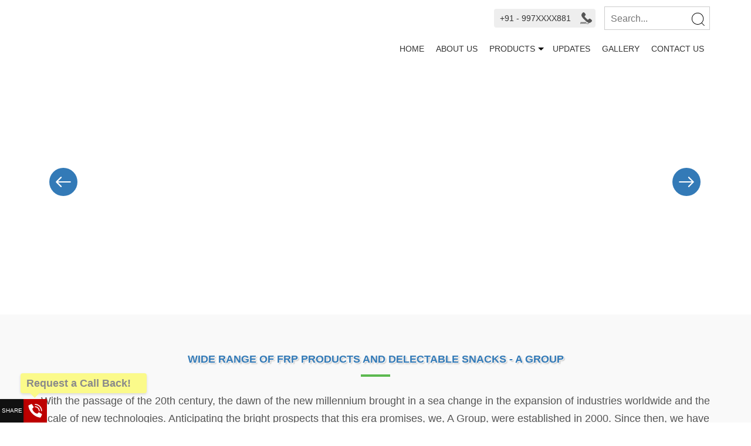

--- FILE ---
content_type: text/html; charset=UTF-8
request_url: https://ae.agroupweb.com/
body_size: 53273
content:
<!DOCTYPE html><html lang="en-ae"><head><meta http-equiv="X-UA-Compatible" content="IE=edge" /><meta charset="utf-8" /><meta name="viewport" content="width=device-width, initial-scale=1, shrink-to-fit=no"><title>Leading FRP Products & Snacks Company United Arab Emirates</title><meta name="description" content="Experience the perfect blend of quality and taste with our FRP products and delicious snacks, proudly made in the United Arab Emirates." /><meta name="keywords" content="Foochka manufacturers, frp cable tray suppliers, pani puri masala exporters, grp grating dealers" /><link rel="SHORTCUT ICON" href="https://img.4imz.com/media/656WLER3/profile/a-group-logo.webp" /><link rel="canonical" href="https://ae.agroupweb.com" /><meta http-equiv="Content-Security-Policy" content="upgrade-insecure-requests"><style>html{-ms-text-size-adjust:100%;-webkit-text-size-adjust:100%;-webkit-tap-highlight-color:rgba(0,0,0,0)}body{margin:0;padding:0}*{-webkit-box-sizing:border-box;-moz-box-sizing:border-box;box-sizing:border-box}:before,:after{-webkit-box-sizing:border-box;-moz-box-sizing:border-box;box-sizing:border-box}.container{padding-right:15px;padding-left:15px;margin-right:auto;margin-left:auto}@media (min-width: 768px){.container{width:750px}}@media (min-width: 992px){.container{width:970px}}@media (min-width: 1200px){.container{width:1170px}}.container-fluid{padding-right:15px;padding-left:15px;margin-right:auto;margin-left:auto}.row{margin-right:-15px;margin-left:-15px}.row-no-gutters{margin-right:0;margin-left:0}.row-no-gutters [class*="col-"]{padding-right:0;padding-left:0}.col-xs-1,.col-sm-1,.col-md-1,.col-lg-1,.col-xs-2,.col-sm-2,.col-md-2,.col-lg-2,.col-xs-3,.col-sm-3,.col-md-3,.col-lg-3,.col-xs-4,.col-sm-4,.col-md-4,.col-lg-4,.col-xs-5,.col-sm-5,.col-md-5,.col-lg-5,.col-xs-6,.col-sm-6,.col-md-6,.col-lg-6,.col-xs-7,.col-sm-7,.col-md-7,.col-lg-7,.col-xs-8,.col-sm-8,.col-md-8,.col-lg-8,.col-xs-9,.col-sm-9,.col-md-9,.col-lg-9,.col-xs-10,.col-sm-10,.col-md-10,.col-lg-10,.col-xs-11,.col-sm-11,.col-md-11,.col-lg-11,.col-xs-12,.col-sm-12,.col-md-12,.col-lg-12{position:relative;min-height:1px;padding-right:15px;padding-left:15px}.col-xs-1,.col-xs-2,.col-xs-3,.col-xs-4,.col-xs-5,.col-xs-6,.col-xs-7,.col-xs-8,.col-xs-9,.col-xs-10,.col-xs-11,.col-xs-12{float:left}.col-xs-12{width:100%}.col-xs-11{width:91.66666667%}.col-xs-10{width:83.33333333%}.col-xs-9{width:75%}.col-xs-8{width:66.66666667%}.col-xs-7{width:58.33333333%}.col-xs-6{width:50%}.col-xs-5{width:41.66666667%}.col-xs-4{width:33.33333333%}.col-xs-3{width:25%}.col-xs-2{width:16.66666667%}.col-xs-1{width:8.33333333%}.col-xs-pull-12{right:100%}.col-xs-pull-11{right:91.66666667%}.col-xs-pull-10{right:83.33333333%}.col-xs-pull-9{right:75%}.col-xs-pull-8{right:66.66666667%}.col-xs-pull-7{right:58.33333333%}.col-xs-pull-6{right:50%}.col-xs-pull-5{right:41.66666667%}.col-xs-pull-4{right:33.33333333%}.col-xs-pull-3{right:25%}.col-xs-pull-2{right:16.66666667%}.col-xs-pull-1{right:8.33333333%}.col-xs-pull-0{right:auto}.col-xs-push-12{left:100%}.col-xs-push-11{left:91.66666667%}.col-xs-push-10{left:83.33333333%}.col-xs-push-9{left:75%}.col-xs-push-8{left:66.66666667%}.col-xs-push-7{left:58.33333333%}.col-xs-push-6{left:50%}.col-xs-push-5{left:41.66666667%}.col-xs-push-4{left:33.33333333%}.col-xs-push-3{left:25%}.col-xs-push-2{left:16.66666667%}.col-xs-push-1{left:8.33333333%}.col-xs-push-0{left:auto}.col-xs-offset-12{margin-left:100%}.col-xs-offset-11{margin-left:91.66666667%}.col-xs-offset-10{margin-left:83.33333333%}.col-xs-offset-9{margin-left:75%}.col-xs-offset-8{margin-left:66.66666667%}.col-xs-offset-7{margin-left:58.33333333%}.col-xs-offset-6{margin-left:50%}.col-xs-offset-5{margin-left:41.66666667%}.col-xs-offset-4{margin-left:33.33333333%}.col-xs-offset-3{margin-left:25%}.col-xs-offset-2{margin-left:16.66666667%}.col-xs-offset-1{margin-left:8.33333333%}.col-xs-offset-0{margin-left:0}@media (min-width: 768px){.col-sm-1,.col-sm-2,.col-sm-3,.col-sm-4,.col-sm-5,.col-sm-6,.col-sm-7,.col-sm-8,.col-sm-9,.col-sm-10,.col-sm-11,.col-sm-12{float:left}.col-sm-12{width:100%}.col-sm-11{width:91.66666667%}.col-sm-10{width:83.33333333%}.col-sm-9{width:75%}.col-sm-8{width:66.66666667%}.col-sm-7{width:58.33333333%}.col-sm-6{width:50%}.col-sm-5{width:41.66666667%}.col-sm-4{width:33.33333333%}.col-sm-3{width:25%}.col-sm-2{width:16.66666667%}.col-sm-1{width:8.33333333%}.col-sm-pull-12{right:100%}.col-sm-pull-11{right:91.66666667%}.col-sm-pull-10{right:83.33333333%}.col-sm-pull-9{right:75%}.col-sm-pull-8{right:66.66666667%}.col-sm-pull-7{right:58.33333333%}.col-sm-pull-6{right:50%}.col-sm-pull-5{right:41.66666667%}.col-sm-pull-4{right:33.33333333%}.col-sm-pull-3{right:25%}.col-sm-pull-2{right:16.66666667%}.col-sm-pull-1{right:8.33333333%}.col-sm-pull-0{right:auto}.col-sm-push-12{left:100%}.col-sm-push-11{left:91.66666667%}.col-sm-push-10{left:83.33333333%}.col-sm-push-9{left:75%}.col-sm-push-8{left:66.66666667%}.col-sm-push-7{left:58.33333333%}.col-sm-push-6{left:50%}.col-sm-push-5{left:41.66666667%}.col-sm-push-4{left:33.33333333%}.col-sm-push-3{left:25%}.col-sm-push-2{left:16.66666667%}.col-sm-push-1{left:8.33333333%}.col-sm-push-0{left:auto}.col-sm-offset-12{margin-left:100%}.col-sm-offset-11{margin-left:91.66666667%}.col-sm-offset-10{margin-left:83.33333333%}.col-sm-offset-9{margin-left:75%}.col-sm-offset-8{margin-left:66.66666667%}.col-sm-offset-7{margin-left:58.33333333%}.col-sm-offset-6{margin-left:50%}.col-sm-offset-5{margin-left:41.66666667%}.col-sm-offset-4{margin-left:33.33333333%}.col-sm-offset-3{margin-left:25%}.col-sm-offset-2{margin-left:16.66666667%}.col-sm-offset-1{margin-left:8.33333333%}.col-sm-offset-0{margin-left:0}}@media (min-width: 992px){.col-md-1,.col-md-2,.col-md-3,.col-md-4,.col-md-5,.col-md-6,.col-md-7,.col-md-8,.col-md-9,.col-md-10,.col-md-11,.col-md-12{float:left}.col-md-12{width:100%}.col-md-11{width:91.66666667%}.col-md-10{width:83.33333333%}.col-md-9{width:75%}.col-md-8{width:66.66666667%}.col-md-7{width:58.33333333%}.col-md-6{width:50%}.col-md-5{width:41.66666667%}.col-md-4{width:33.33333333%}.col-md-3{width:25%}.col-md-2{width:16.66666667%}.col-md-1{width:8.33333333%}.col-md-pull-12{right:100%}.col-md-pull-11{right:91.66666667%}.col-md-pull-10{right:83.33333333%}.col-md-pull-9{right:75%}.col-md-pull-8{right:66.66666667%}.col-md-pull-7{right:58.33333333%}.col-md-pull-6{right:50%}.col-md-pull-5{right:41.66666667%}.col-md-pull-4{right:33.33333333%}.col-md-pull-3{right:25%}.col-md-pull-2{right:16.66666667%}.col-md-pull-1{right:8.33333333%}.col-md-pull-0{right:auto}.col-md-push-12{left:100%}.col-md-push-11{left:91.66666667%}.col-md-push-10{left:83.33333333%}.col-md-push-9{left:75%}.col-md-push-8{left:66.66666667%}.col-md-push-7{left:58.33333333%}.col-md-push-6{left:50%}.col-md-push-5{left:41.66666667%}.col-md-push-4{left:33.33333333%}.col-md-push-3{left:25%}.col-md-push-2{left:16.66666667%}.col-md-push-1{left:8.33333333%}.col-md-push-0{left:auto}.col-md-offset-12{margin-left:100%}.col-md-offset-11{margin-left:91.66666667%}.col-md-offset-10{margin-left:83.33333333%}.col-md-offset-9{margin-left:75%}.col-md-offset-8{margin-left:66.66666667%}.col-md-offset-7{margin-left:58.33333333%}.col-md-offset-6{margin-left:50%}.col-md-offset-5{margin-left:41.66666667%}.col-md-offset-4{margin-left:33.33333333%}.col-md-offset-3{margin-left:25%}.col-md-offset-2{margin-left:16.66666667%}.col-md-offset-1{margin-left:8.33333333%}.col-md-offset-0{margin-left:0}}@media (min-width: 1200px){.col-lg-1,.col-lg-2,.col-lg-3,.col-lg-4,.col-lg-5,.col-lg-6,.col-lg-7,.col-lg-8,.col-lg-9,.col-lg-10,.col-lg-11,.col-lg-12{float:left}.col-lg-12{width:100%}.col-lg-11{width:91.66666667%}.col-lg-10{width:83.33333333%}.col-lg-9{width:75%}.col-lg-8{width:66.66666667%}.col-lg-7{width:58.33333333%}.col-lg-6{width:50%}.col-lg-5{width:41.66666667%}.col-lg-4{width:33.33333333%}.col-lg-3{width:25%}.col-lg-2{width:16.66666667%}.col-lg-1{width:8.33333333%}.col-lg-pull-12{right:100%}.col-lg-pull-11{right:91.66666667%}.col-lg-pull-10{right:83.33333333%}.col-lg-pull-9{right:75%}.col-lg-pull-8{right:66.66666667%}.col-lg-pull-7{right:58.33333333%}.col-lg-pull-6{right:50%}.col-lg-pull-5{right:41.66666667%}.col-lg-pull-4{right:33.33333333%}.col-lg-pull-3{right:25%}.col-lg-pull-2{right:16.66666667%}.col-lg-pull-1{right:8.33333333%}.col-lg-pull-0{right:auto}.col-lg-push-12{left:100%}.col-lg-push-11{left:91.66666667%}.col-lg-push-10{left:83.33333333%}.col-lg-push-9{left:75%}.col-lg-push-8{left:66.66666667%}.col-lg-push-7{left:58.33333333%}.col-lg-push-6{left:50%}.col-lg-push-5{left:41.66666667%}.col-lg-push-4{left:33.33333333%}.col-lg-push-3{left:25%}.col-lg-push-2{left:16.66666667%}.col-lg-push-1{left:8.33333333%}.col-lg-push-0{left:auto}.col-lg-offset-12{margin-left:100%}.col-lg-offset-11{margin-left:91.66666667%}.col-lg-offset-10{margin-left:83.33333333%}.col-lg-offset-9{margin-left:75%}.col-lg-offset-8{margin-left:66.66666667%}.col-lg-offset-7{margin-left:58.33333333%}.col-lg-offset-6{margin-left:50%}.col-lg-offset-5{margin-left:41.66666667%}.col-lg-offset-4{margin-left:33.33333333%}.col-lg-offset-3{margin-left:25%}.col-lg-offset-2{margin-left:16.66666667%}.col-lg-offset-1{margin-left:8.33333333%}.col-lg-offset-0{margin-left:0}}.clearfix:before,.clearfix:after,.container:before,.container:after,.container-fluid:before,.container-fluid:after,.row:before,.row:after{display:table;content:" "}.clearfix:after,.container:after,.container-fluid:after,.row:after{clear:both}.center-block{display:block;margin-right:auto;margin-left:auto}.pull-right{float:right!important}.pull-left{float:left!important}.hide{display:none!important}.show{display:block!important}.invisible{visibility:hidden}.hidden{display:none!important}.modal{display: none;position: fixed;top: 0;left: 0;bottom: 0;right: 0;background: rgba(0, 0, 0, 0.7);z-index: 1050;}.modal-dialog {position: relative;max-width: 90%;width: 600px;margin: 50px auto;}.modal-content{position: relative;background-color: #ffffff;border-radius: 6px;overflow: hidden;}.modal .modal-header h4{line-height: 40px;padding-right: 40px;padding-left: 15px;border-bottom: 1px solid #ccc;margin: 0;}.modal .modal-header .btn{position: absolute;right: 0;top: 0; padding: 0;width: 40px;height: 40px;}.modal-body{padding: 15px;}.modal-footer{padding: 15px;text-align: center;}.fleft {float: left;display: inline;}.fright {float: right;display: inline;}.textLeft {text-align: left !important;}.textRight {text-align: right !important;}.textCenter {text-align: center !important;}.textJustify{text-align: justify !important;}.clear {clear: both;line-height: 0;height: 0;overflow: hidden;font-size: 0;}.clearFix::after{content: ' ';height: 0px;width: 0px;clear: both;display: block;}.opa7::before{background-color: rgba(0,0,0,.7);position: absolute;top: 0;bottom: 0;left: 0;right: 0;content: ' ';}red,red a{color: #ee1b2c;}green,green a{color: #047200;}hr{height: 1px;border:1px solid #eee;margin: 15px 0;display: block;width: 100%;clear: both;position: relative;min-height: 1px;padding-right: 15px;padding-left: 15px;width: 100%;}.disNon{display: none;}.w100{width: 100%;}.p0{padding: 0 !important;}.p15{padding: 15px !important;}.mt1{margin-top: 15px !important;}.mb1{margin-bottom: 15px !important;}.mt2{margin-top: 30px !important;}.mb2{margin-bottom: 30px !important;}.br4{-webkit-border-radius: 4px;-moz-border-radius: 4px;border-radius: 4px;}.br8{-webkit-border-radius: 8px;-moz-border-radius: 8px;border-radius: 8px;}.icon{position: relative;display: inline-block;}.icon::before{content: ' ';-webkit-mask-size: cover !important;mask-size: cover !important; background-color: #000;}.icon.iconL::before{float: left;}.icon.iconR::before{float: right;}.icon.iconC::before{display: block;margin: 0 auto;}.icon::after{display: block;clear: both;height: 0px;width: 0px;content: ' ';line-height: 0px;}.icon.icon28::before{line-height: 28px;height: 28px;width: 28px;}.icon28.iconL::before{margin-left: -28px;}.icon28.iconL{padding-left: 28px;line-height: 28px;}.icon28.iconR::before{margin-right: -28px;}.icon28.iconR{padding-right: 28px;line-height: 28px;}.icon.icon32::before{line-height: 32px;height: 32px;width: 32px;}.icon32.iconL::before{margin-left: -32px;}.icon32.iconL{padding-left: 32px;line-height: 32px;}.icon32.iconR::before{margin-right: -32px;}.icon32.iconR{padding-right: 32px;line-height: 32px;}.icon.icon40::before{line-height: 40px;height: 40px;width: 40px;}.icon40.iconL::before{margin-left: -40px;}.icon40.iconL{padding-left: 40px;line-height: 40px;}.icon40.iconR::before{margin-right: -40px;}.icon40.iconR{padding-right: 40px;line-height: 40px;}.icon.icon48::before{line-height: 48px;height: 48px;width: 48px;}.icon48.iconL::before{margin-left: -48px;}.icon48.iconL{padding-left: 48px;line-height: 48px;}.icon48.iconR::before{margin-right: -48px;}.icon48.iconR{padding-right: 48px;line-height: 48px;}.icon.icon80::before{line-height: 80px;height: 80px;width: 80px;}.icon80.iconL::before{margin-left: -80px;}.icon80.iconL{padding-left: 80px;line-height: 80px;}.icon80.iconR::before{margin-right: -80px;}.icon80.iconR{padding-right: 80px;line-height: 80px;}.inBrkts::before {content: "(";}.inBrkts::after {content: ")";}.shareBtn{position: fixed;left: 0;bottom: 0;z-index: 20;cursor: pointer;height: 40px;}.shareBtn::before{content: attr(data-before);text-transform: uppercase;font-size: 10px; width: 40px;background: #111;color: #fff;display: block;line-height: 40px;text-align: center;height: 40px;display: block;box-shadow:0 2px 4px 0 rgba(0,0,0,.3);}.shareBtn span{background-color: #000;display: block;height: 40px;width: 40px;box-shadow:0 2px 4px 0 rgba(0,0,0,.3);cursor: pointer;}.shareBtn span:hover{}.shareBtn span::before{background-color: #fff;}.shareBtn .facebook{background-color: #3A5793;}.shareBtn .twitter{background-color: #1D9CEB;}.shareBtn .linkedin{background-color: #0070B3;}.shareBtn .pinterest{background-color: #DF0019;}.shareBtn .tumblr{background-color: #001833;}.shareBtn .whatsapp{background-color: #29AC00;}.shareBtn .blogger{background-color: #F57D00;}.shareBtn .email{background-color: #333333;}.fmst:hover, .fmst:focus{height: 360px;}#siteChatWindow{border: none;position: fixed;bottom: 0;right: 0;height: 100px;width: 370px;background: none;z-index: 1000;}#sChatWrap{display: none;}@media (min-width: 768px) and (max-width: 991px),(min-width: 768px) and (max-width: 979px),(max-width: 767px){}@media only screen and (min-width: 1500px){ .container {width: 1272px;} .slider{height: 470px; overflow: hidden;} .slider img{height: 440px !important;} .imgGal3Wp{height: 150px;overflow: hidden;} .imgGL{height: 290px;overflow: hidden;} .img4{height: 290px;width: 290px;} .img4 img{height: 290px;width: 290px;} .img9{height: 115px;width: 115px;} .img9 img{height: 115px;width: 115px;}}@media only screen and (min-width: 1200px) and (max-width: 1500px){ .slider{height: 430px; overflow: hidden;} .slider img{height: 400px !important;} .imgGal3Wp{height: 150px;overflow: hidden;} .imgGL{height: 270px;overflow: hidden;} .img4{height: 270px;width: 270px;} .img4 img{height: 270px;width: 270px;} .img9{height: 105px;width: 105px;} .img9 img{height: 105px;width: 105px;} }@media only screen and (min-width: 992px) and (max-width: 1200px){ .slider{height: 380px; overflow: hidden;} .slider img{height: 350px !important;} .imgGL{height: 230px;overflow: hidden;} .img4{height: 210px;width: 210px;} .img4 img{height: 210px;width: 210px;} .imgGal3Wp{height: 170px;overflow: hidden;} .img9{height: 80px;width: 80px;} .img9 img{height: 80px;width: 80px;}}@media only screen and (min-width: 768px) and (max-width: 991px){ .slider{height: 290px; overflow: hidden;} .slider img{height: 260px !important;} .imgGL{height: 720px;overflow: hidden;} .img4{height: 345px;width: 345px;} .img4 img{height: 345px;width: 345px;} .imgGal3Wp{height: 510px;overflow: hidden;} .img9{height: 350px;width: 350px;} .img9 img{height: 350px;width: 350px;}}@media only screen and (min-width: 480px) and (max-width: 767px){ .hero_box{display: none;} .slider{height: 200px; overflow: hidden;} .slider img{height: 160px !important;} .imgGL{height: 480px;overflow: hidden;} .img4{height: 450px;width: 450px;} .img4 img{height: 450px;width: 450px;} .imgGal3Wp{height: 600px;overflow: hidden;} .img9{height: 450px;width: 450px;} .img9 img{height: 450px;width: 450px;}}@media only screen and (min-width: 0px) and (max-width: 480px){ .hero_box{display: none;} .slider{height: 160px; overflow: hidden;} .slider img{height: 130px !important;} .imgGL{height: 350px;overflow: hidden;} .img4{height: 325px;width: 325px;} .img4 img{height: 325px;width: 325px;} .imgGal3Wp{height: 480px;overflow: hidden;} .img9{height: 320px;width: 320px;} .img9 img{height: 320px;width: 320px;}}body {font-size: 14px;line-height: 22px;font-family:Tahoma, Geneva, sans-serif;padding: 0;margin: 0;font-weight: 400;}h1,h2,h3,h4,h5,h6 {font-weight: bold;margin: 0;padding: 0;margin-bottom: 20px;}h1 {font-size: 22px;}h2 {font-size: 20px;}h3 {font-size: 18px;}h4 {font-size: 15px;}h5 {font-size: 15px;}h6 {font-size: 14px;}a, a:hover {text-decoration: none;}p {margin: 0 0 15px;}.dFlexMB,.dFlex{display: flex;flex-direction: row; flex-grow: 1; justify-content: space-between; align-items: center;list-style: none;}.owlCustomTheme {position: relative;}.owlCustomTheme .owl-nav {position: absolute;top: 50%;width: 100%;margin: 0;}.owlCustomTheme .owl-nav button,.owlCustomTheme .owl-nav button:hover{background: none;}.owlCustomTheme .owl-nav .icon40 {height: 40px;width: 40px;overflow: hidden;opacity: 0.7;}.owlCustomTheme .owl-nav .icon40.nextBtn::before,.owlCustomTheme .owl-nav .icon40.prevBtn::before{position: absolute;left: 0;height: 40px;width: 40px;}.owlCustomTheme .owl-nav button {position: absolute;height: 40px;text-indent: 0px;margin: 0 !important;line-height: 40px;top: -20px;}.owlCustomTheme .owl-nav button.owl-prev {left: 0px;}.owlCustomTheme .owl-nav button.owl-next {right: 0px;}.owlCustomTheme .owl-nav button,.owlCustomTheme .owl-nav button:hover,.owlCustomTheme .owl-nav button,.owlCustomTheme .owl-nav .icon40,.owlCustomTheme .owl-nav .icon40 {border-radius: 4px;}.rdNav .owl-nav button,.rdNav .owl-nav button:hover,.rdNav .owl-nav button,.rdNav .owl-nav .icon40,.rdNav .owl-nav .icon40 {border-radius: 100%;}.outNav .owl-nav button.owl-prev {left: -19px;}.outNav .owl-nav button.owl-next {right: -19px;}.sNav .owl-nav .icon40.nextBtn::before, .sNav .owl-nav .icon40.prevBtn::before,.sNav .owl-nav .icon40 {height: 32px;width: 32px;}.sNav .owl-nav .icon40.nextBtn::before,.sNav .owl-nav .icon40.prevBtn::before{left: -4px;top: -4px;}.outNav.sNav .owl-nav button.owl-prev {left: -15px;}.outNav.sNav .owl-nav button.owl-next {right: -15px;}.owlCustomTheme .owl-nav .icon40:hover{opacity: 1;}.owlCustomTheme .owl-dots {margin: 0 !important;width: 100%;line-height: 30px;bottom: 0;text-align: center;position: absolute;bottom: -30px;}.owlCustomTheme button.owl-dot{height: 30px;line-height: 30px; margin: 0 3px;}.owlCustomTheme .owl-dots .owl-dot span{height: 12px;width: 12px;border-radius: 100%;display: inline-block;border: 2px solid;}.footer-blocks ul,.pgCont ul {margin: 0;padding: 0;font-size: 14px;margin-bottom: 30px;list-style: none;line-height: 22px;}.footer-blocks ul li,.pgCont ul li{margin: 0;padding: 0;padding: 5px 0;padding-left: 30px;position: relative;}.footer-blocks ul li::before,.pgCont ul li::before{position: absolute;height: 22px;width: 22px;left: 4px;content: ' ';-webkit-mask-size: cover !important;mask-size: cover !important;}.footer-blocks ul li a,.pgCont ul li a{white-space: nowrap;overflow: hidden !important;text-overflow: ellipsis;display: block;}.iconInput{position: relative;margin-bottom: 15px;border-radius: 4px;overflow: hidden;border: 2px solid;}.inputStyle{font-size: 16px;border-radius: 0;padding: 8px 12px;width: 100%;height: 40px;border: none;outline: none;}.inputStyle:focus{border: none !important;outline: none !important;}.txtArea .icon40{height: 90px;}.txtArea .inputStyle{height: 90px;}.uRevewBlock{margin-bottom: 15px;text-align: center;}.uRevewBlock label{display: inline-block;max-width: 100%;font-weight: 700;}.form-loading {height: 40px;width: 100%;margin: 20px 0;display: none;position: relative;}.form-loading .icon40{display: block;}.form-msg {padding: 10px 15px;display: none;border-radius: 4px;margin-bottom: 15px;font-size: 16px;}.form-error {border: 2px solid !important;}.form-success {border: 2px solid !important;}.progressWrap {width: 100%;position: relative;overflow: hidden;margin-bottom: 30px;}.progressTitle {margin: 0;z-index: 3;position: absolute;font-size: 16px;text-transform: uppercase;line-height: 31px;}.progressBar {margin-bottom: 30px;position: relative;}.progressBar::before{content: ' ';height: 31px;left: 0;right: 0;top: 0;display: block;z-index: 1;position: absolute;}.progressCom {height: 36px;position: relative;}.progressValue {position: absolute;right: 0px;padding: 4px 8px;font-weight: bold;line-height: 18px;border-radius: 0px 5px 0 5px;font-size: 12px;z-index: 1;}.progressValue::after {border-top: 5px solid;content: " ";position: absolute;font-weight: normal;position: absolute;right: 0;top: 26px;border-left: 5px transparent solid;width: 5px;height: 10px;}.btn {display: inline-block;padding: 0 20px;line-height: 40px;height: 40px;font-size: 16px;text-transform: uppercase;position: relative;overflow: hidden;border: none;cursor: pointer;}.btn.icon.wspan{height: auto;padding: 0;}.navBarCS li:hover > ul,.navBarCS li,.navBarCS li:hover,.imgBlock:hover a::after,.imgBlock:hover a::before,.imgBlock.wTitle:hover a::before,.shareBtn, .shareBtn:hover, .shareBtn:focus,.shareBtn::before,.shareBtn:hover::before,.shareBtn span:hover,.reqCallback:hover::before,.imgBlock a:hover::before,.imgBlock a:hover::after,.imgBlock:hover img,.imgBlock h3,.imgBlock:hover h3,.btn,.btn:hover > svg{-ms-transition: all 0.3s ease-in;-webkit-transition: all 0.3s ease-in;transition: all 0.3s ease-in;}.reqCallback:hover::before{-webkit-transform:rotate(360deg);-moz-transform:rotate(360deg);-ms-transform:rotate(360deg);-o-transform:rotate(360deg);transform:rotate(360deg);}.title{font-size: 18px;text-transform: uppercase;margin: 0;padding: 15px 0;position: relative;font-weight: bold;}.title::before{content: ' ';position: absolute;height: 4px;display: block;bottom: -4px;z-index: 1;width: 50px;}.title.textCenter::before{left: 50%;margin-left: -25px;}.title.textRight::before{right: 0;}.title.textLeft::before{left: 0;}.top-bar{line-height: 28px;font-size: 15px;font-weight: bold; padding: 4px 0;}.top-bar a{text-transform: uppercase;display: block;}.top-bar span{display: inline-block;}.social-bar{padding: 14px 0; padding-right: 10px;}.social-bar .icon{border-radius: 4px;}.social-bar .icon span{padding:0 10px;}.social-bar a{float: right;margin-right: 5px;display: block;}#header {position: relative;z-index: 19;}#header .logo{overflow: hidden;padding: 15px 0;position: relative;}#header .logoBlock{width: 100%;}#header .logoBlock a{width: 100%;display: block;}#header .logoImg a{background-position:left center;background-size: contain;background-repeat: no-repeat;height: 76px;}#header .logo strong{text-transform: uppercase;line-height: 46px;font-size: 26px;margin: 0;white-space: nowrap;overflow: hidden !important;text-overflow: ellipsis;font-weight: bold;display: block;}#header .logo em{margin: 0;display: block;font-weight: normal;text-decoration: none;font-style: normal;white-space: nowrap;overflow: hidden !important;text-overflow: ellipsis;line-height: 30px;}#header .logoImg strong, #header .logoImg em{text-indent: -99999px;}#header .logo a{display: block;}.siteNavBar ul {padding: 0;margin: 0;list-style: none;display: none;}.siteNavBar > ul {padding: 0;margin: 0;list-style: none;display: flex;align-items: end;flex-grow: 1;justify-content: flex-end;flex-direction: row;}.siteNavBar > ul > li {position: relative;}.siteNavBar > ul > li > a {display: block;font-size: 14px;padding: 12px 10px;text-transform: uppercase;position: relative;overflow: hidden;line-height: 20px;}.siteNavBar li.subMenu ul{position: absolute;left: 100%;position: absolute;max-width: 300px;top: 0;z-index: 1;width: max-content !important;}.siteNavBar li.subMenu > ul{left: 0;top: 100%;margin: 0;}.siteNavBar li.hasMenu > a{padding-right: 30px !important;}.siteNavBar li.subMenu{padding-right: 10px;}.siteNavBar li.subMenu::after{content: ' ';display: block;width: 5px;position: absolute;top: 50%;right: 5px;margin-top: -2.5px;height: 5px;border-top: 5px solid;border-left: 5px solid transparent;border-right: 5px solid transparent;}.siteNavBar li.subMenu li{display: block;position: relative;}.siteNavBar li.subMenu li a{display: block;padding: 10px 15px;line-height: 20px; font-size: 14px;font-weight: normal;}.siteNavBar li.subMenu li:last-child{border: none;}.siteNavBar li.hasMenu::after{content: ' ';display: block;width: 10px;height: 10px;position: absolute;top: 50%;margin-top: -5px;right: 5px;border-top: 5px solid transparent;border-left: 5px solid;border-bottom: 5px solid transparent;}.siteNavBar li.leftMenu > ul{right : 100%;left: auto;top: 0;}.navBarCS li:hover > ul{display: block;}.mobMenu {cursor: pointer;display: block;height: 40px;width: 40px;display: none;position: relative;min-width: 40px;max-width: 40px; border-radius: 8px;}.mobMenu .icBars,.mobMenu .icBars::before,.mobMenu .icBars::after {content: '';display: block;height: 2px;position: absolute;transition: background ease .3s, top ease .3s .3s, transform ease .3s;width: 24px;}.mobMenu .icBars {left: 8px;top: 19px;}.mobMenu .icBars::before {top: -8px;}.mobMenu .icBars::after {top: 8px;}.openMobMenu .icBars {background: transparent;}.openMobMenu .icBars::before {transform: rotate(45deg);}.openMobMenu .icBars::after {transform: rotate(-45deg);}.openMobMenu .icBars::before,.openMobMenu .icBars::after {top: 0;transition: top ease .3s, transform ease .3s .3s;}.topNav{margin: 5px 0;display: block;}.webSearchWrap{margin: 10px 0;}.webSearch {overflow: hidden; position: relative; width: 100%; height: 40px;border: 1px solid;}.webSearch .form-control{border: none;box-shadow: none;font-size: 16px; padding: 10px;height: 40px; width: 100%; padding-right: 40px;}.webSearch .form-control:focus{border: none;box-shadow: none;}.webSearch .btn{background: none;border: none;position: absolute;top: 0; right: 0;width: 40px;height: 40px;padding: 0;}#header.fixed{position: fixed ;top: 0;left: 0;right: 0;}#header.fixedShade{ -webkit-box-shadow:0 8px 26px 0 rgba(0,0,0,.16); -moz-box-shadow:0 8px 26px 0 rgba(0,0,0,.16); box-shadow: 0 8px 26px 0 rgba(0,0,0,.16);}#header.fixed .logo{padding: 5px 0;height: 60px;}#header.fixed .logoImg a{height: 50px;}#header.fixed .logo strong {line-height: 28px;font-size: 20px;}#header.fixed .logo em{line-height: 22px;}#header.fixed .topBar{display: none;}.slider{}.slider img{width: 100%;}.mSlider{overflow: hidden;margin: 0 -1px;overflow: hidden;border-radius: 8px;margin-bottom: 30px;}.mSlider .owl-nav button.owl-prev {left: 15px;}.mSlider .owl-nav button.owl-next {right: 15px;}.hero_box{position:absolute;text-align: left;bottom: 0px;left: 0px; right: 0px; z-index: 2;padding: 30px 25px;padding-right: 150px;}.hero_box h3{text-transform: uppercase;font-size: 24px;font-weight: bold;margin: 0;padding: 0;margin-bottom: 10px;}.hero_box h4{text-transform: uppercase;font-size: 20px;padding: 0;margin: 0;font-weight: normal;}.hero_box .btn{display:inline-block; position: absolute; right: 25px; top:37px; padding-left: 10px;}.bodyBlock{padding: 50px 0;position: relative;}.bodyBG{ background-color:#333; background-position: bottom center; background-repeat: no-repeat; background-size: cover; background-attachment: fixed;}.imgLists .imgBlock{margin: 15px 0;}.imgBlock{box-sizing: content-box;overflow: hidden;position: relative;overflow: hidden;cursor: pointer; text-align: center;border-radius: 8px;border: 1px solid;}/*.imgBlock::after,.imgBlock::before,*/.imgBlock a::after{content: ' ';position: absolute;top: 0;bottom: 0;left: 0;right: 0;z-index: 0;}.imgBlock a::after{top: -100%;}.imgBlock a::before{position: absolute;top: 0;margin-top: -40px;left: 50%;margin-left: -20px;line-height: 40px;height: 40px;width: 40px;z-index: 2;text-align: center; content: ' ';}.imgBlock a{display: block;z-index: 2;}.imgBlock img{max-width: 100%;}.imgBlock .lzImg{display: none;}.imgBlock h3{margin: 0;font-size: 16px;position: absolute;right: 0;left: 0;top: 100%;margin-top: -46px;padding: 12px 15px;text-align: center;white-space: nowrap;overflow: hidden !important;text-overflow: ellipsis;z-index: 2;}.imgWrap h3{border-top: 3px solid;font-size: 18px;padding: 10px 0px;white-space: nowrap;overflow: hidden !important;text-overflow: ellipsis;margin-bottom: 0px;}.imgBlock:hover a::after,.imgBlock a:hover::after{top: 0;}/*.imgBlock:hover::before,.imgBlock:hover::after{display: none;}*/.imgBlock:hover{box-shadow: 0 19px 38px rgba(0,0,0,0.10), 0 15px 12px rgba(0,0,0,0.10);}.imgBlock:hover a::before,.imgBlock a:hover::before{top: 50%;margin-top: -30px;}.imgBlock.wTitle:hover a::before,.imgBlock.wTitle a:hover::before{margin-top: -20px;}.imgBlock:hover h3{top: 50%;margin-top: 0;white-space: normal;overflow: auto !important;text-overflow: unset;background: none;}.imgBlock:hover img{transform: scale(1.2);}.imgBlockData h3{margin-bottom: 10px;white-space: nowrap;overflow: hidden !important;text-overflow: ellipsis;}.imgBlockData p{margin-bottom: 0;}.imgBlock .img{background-position:center;background-size: contain;background-repeat: no-repeat;height: 200px;width: 100%;content: ' ';display: block;padding-top: 200px;}#cboxLoadingGraphic::after,#cboxLoadingOverlay::after,#cboxPrevious::before, #cboxNext::before, #cboxSlideshow::before, #cboxClose::before,.videoBlock a::before,.imageBlock a::before,.linkBlock a::before{-webkit-mask-size: cover !important;mask-size: cover !important;}.bigText {font-size: 18px;line-height: 30px;}.contDiv {margin-bottom: 30px;/* overflow-x: auto;overflow-y: scroll; */}.contDiv table {width: 100%;max-width: 100%;margin-bottom: 30px;border-spacing: 0px;border-collapse: separate;border-top:none;border: 1px solid;}.contDiv table tr th,.contDiv table tr td{padding: 10px;vertical-align: top;border-bottom: 1px solid;text-align: left;}.contDiv table p{margin: 0;}.contDiv table tr:nth-of-type(odd) {}.pageTitle { padding: 20px 0; position: relative;}.pageTitle ul.breadcrumb {text-transform: uppercase;margin: 0;display: flex;flex-direction: row;align-content: flex-start;justify-content: flex-start;}.pageTitle ul.breadcrumb li:first-child{padding-left: 0;}.pageTitle ul.breadcrumb li:first-child::before{display: none;}.pageTitle ul.breadcrumb > li{display: block;}.icBlock{padding: 15px 0;text-align: center;}.icBlock .icon{border-radius: 100%;border: 3px solid;}.icBlock h3{margin: 15px 0;padding: 0;}.icBlock p{margin: 0;font-weight: bold;}.iconText{line-height: 28px;}.iconText .txtBlock{padding-left: 10px;display: block;border-left: 2px solid;}.weekDays{text-transform: uppercase;margin-bottom: 8px;}.weekDays span{display: block;float: left;padding:0 5px;margin-right:3px;border-radius:100%;font-size: 10px;height: 28px; width: 28px; text-align: center;line-height: 28px;font-weight: bold;}.today span{display: block; float: left;font-size: 12px;font-weight: bold;line-height: 22px;}.today span.status{padding: 0 8px;border-radius: 5px; margin-right: 5px;text-transform: uppercase;font-weight: normal;}#updCfrm{padding: 0 15px;}#updCfrm .amContent{margin-bottom: 15px;}.reviews .progressWrap{margin: 0;}.reviews .progressBar{margin: 0px;}.reviews .progressTitle{line-height: 28px;padding-top: 2px;padding-left: 5px;}.reviews .userCount{float: left;font-size: 14px; margin-left: 5px;}.reviews .userCount::before{content: '(';}.reviews .userCount::after{content: ')';}.reviews .progressTitle .icon{float: left;}.reviews .progressTitle .icon span{padding: 0 5px;font-size: 14px;line-height: 19px;display: block;height: 20px; width: 20px;margin-top: 4px;border-radius: 100%;text-align: center;}.reviews .progressValue{border-radius: 5px;padding: 2px 6px;top: 5px;font-size: 11px;right:5px;}.reviews .progressValue::after {display: none;}.reviewBlock{font-weight: bold;font-size: 12px;text-align: center;margin: 10px 0;line-height: 14px;}.aggregaterating {width: 140px; margin:0px auto;position: relative;height: 28px;border-radius: 5px;overflow: hidden;}.aggregaterating .icon{float: left;}.ratting{position: absolute;left: 0;height: 28px;overflow: hidden;}.postDetails {margin-bottom: 30px;}.proAttrb {margin: 10px 0;line-height: 20px;}.atTitle {font-weight: bold;font-size: 12px;width: 130px;display: block;white-space: nowrap;overflow: hidden !important;text-overflow: ellipsis;position: absolute;}.atDetails {font-size: 12px;padding-left: 140px;display: block;overflow-wrap: break-word;overflow: hidden;}.atDetails::before{content: ':';position: absolute;margin-left: -10px;font-weight: normal;}.bgT{font-size: 16px;}.postDetails .root{margin-bottom: 15px;}.postDetails ul.breadcrumb {border-radius: 8px;overflow: hidden;margin-bottom: 20px;border: 1px solid;}.postDetails ul.breadcrumb li {font-size: 13px;}.postDetails ul.breadcrumb li:last-child {display: block;float: none;border-top: 3px double;}.price {font-size: 16px;text-transform: uppercase;margin: 15px 0;font-weight: bold;}.postBtn .btn{margin: 15px 0;}ul.listMenu{}ul.listMenu li{border: 1px solid; padding-top: 8px;padding-bottom: 8px;border-radius: 4px;margin-bottom: 1px;}ul.listMenu li a {display: block; padding-right:10px;}ul.listMenu li.showMoreli{padding: 8px;cursor: pointer;text-align: center;}ul.listMenu li.showMoreli::before{display: none;}ul.listMenu img{height:22px; vertical-align:bottom; display:inline-block;margin-right:5px}.inLists {line-height: 20px;margin: 15px 0;}.inTitle {position: absolute;padding: 10px;font-weight: bold;line-height: 18px;width: 130px;}.inTitle span {white-space: nowrap;overflow: hidden !important;text-overflow: ellipsis;display: block;}.inLists .inData {padding: 10px;padding-left: 150px; min-height: 48px;}.inTitle .smTxt {font-size: 12px;display: block;font-weight: normal;}.inLists ul{margin: 0;}.reviewListBlock{}.contentBg1,.contentBg2{border: 1px solid;}.reviewLists {}.contentBg1 .inLists{margin: 0;}.reviewLists .inTitle{padding: 0;text-align: center;}.reviewLists .inTitle span{margin-top: 6px;display: block;}.reviewLists .inLists .inData{min-height: 90px;}.reviewLists .aggregaterating{margin: 0; margin-bottom: 15px;}.postTags a{position: relative; display: inline-block;border-radius: 25px; margin-right: 15px;padding-right: 10px;margin-bottom: 15px;}#mapCanvas{position: relative;width: 100%;height: 500px;border: 3px solid;}ul.w50 li{float: left;width: 50%;}ul.w50::after{content: ' ';height: 0px;display: block;clear: both;}.fw100, .fw100 img{width: 100px; height: 100px; margin-right: 15px;}#footer {padding: 25px 0;}#footer p{margin-bottom: 15px;}.footer-blocks {padding: 15px 0;}.footer-blocks-data {padding: 15px 0;}#footer .title{font-size: 16px;}.footer-blocks ul {border-top: 1px solid;border-bottom: 1px solid;margin: 0;}.footer-blocks ul li {border-bottom: 1px solid;border-top: 1px solid;}.footer-blocks ul li::before {top: 8px;}.footer-blocks ul li a {display: block;padding: 3px 0;}#footerBottom .icon{position: relative;float: right;}#footerBottom .footerNav {padding: 15px 0;}#footerBottom h6, #footerBottom h6 a {display: inline;font-weight: normal;font-size: 14px;font-weight: bold;}#footer .iconText span{border-left: 2px solid;}.reqCallback{position: fixed;bottom: 0px;left: 40px;cursor: pointer;z-index: 20;}.reqCallback span{position: absolute;top: -44px;left: -5px;display: block;width: 215px;padding: 6px 10px;border-radius: 4px;line-height: 22px;height: 34px;font-size: 18px;font-weight: bold;}.reqCallback span::after{border-top: 8px solid;content: ' ';display: block;border-left: 8px solid transparent;border-right: 8px solid transparent;height: 8px;width: 16px;position: absolute;bottom: -8px;left: 16px;}.footerCapcha #recaptcha{float: right;}.upPgCapcha #recaptcha{margin-bottom: 15px;}@media (max-width: 992px), (max-width: 767px){ .pageTitle ul.breadcrumb{flex-direction:column;} .dFlexMB{display: block;} .modal-dialog {width: 90%;} .mobBtn{display: block;} .searchBtn{right: 0;} .topBar,.social-bar{display: none;} #header .logo{ margin:0 -15px; padding: 15px;text-align: center;} #header .logoImg a{background-position:center center;} #header .mobMenu{display: block;} #header .logoBlock{width: 100%;width: calc(100% - 100px);} .siteNavBar{margin: 0 -15px; display: none; margin-bottom: 15px;} .siteNavBar > ul{display: block;border-top: 1px solid;} .siteNavBar > ul > li{border-bottom: 1px solid;} .siteNavBar > ul > li > a{padding: 10px 15px;} .siteNavBar li.subMenu ul{position: relative !important;box-shadow: none !important;border: none !important;max-width: 100% !important;width: 100% !important;left: auto !important;right: auto !important; top: auto !important;border-bottom: 2px solid !important;} .siteNavBar li.subMenu{padding-right:0;} .siteNavBar li.subMenu > a{margin-right:40px;} .siteNavBar li.hasMenu::after, .siteNavBar li.subMenu::after {content: '+';width: 40px;top: 0px;right: 0px;margin-top: 0;height: 40px;line-height: 40px;font-size: 26px;text-align: center;border: none;cursor: pointer;} .siteNavBar li.openSubMenu::after{content: '-' !important;} .siteNavBar li.openSubMenu > a{} .postDetails{margin: 15px 0;} .postBtn .btn{display: block;margin: 15px 0;} .imgBlockData{margin: 15px 0;} .inLists .inTitle{position: static;width: auto;} .inLists .inData{padding: 10px;} .reviewLists .inData{text-align: center;} .reviewLists .aggregaterating{margin: 0 auto; margin-bottom: 15px;} ul.w50 li{float: none;width: 100%;display: block;} .hero_box h4{display: none;} .hero_box h3{font-size: 14px;line-height: 14px;margin: 0; height: 28px;overflow: hidden;} .hero_box > div{padding: 10px;padding-right: 110px;} .hero_box .btn{top: 15px;right: 15px;} #footerBottom .icon{float: none;display: inline-block;} .imgBlock.fright{ float: none !important; margin-left: 0 !important; display: block !important; } .postDetails ul.breadcrumb li { font-size: 15px; line-height: 28px; } .postDetails ul.breadcrumb li::before { top: 8px; } .proAttrb{line-height: 24px;} .reviewBlock, .atTitle, .atDetails{ font-size: 15px; } .footer-blocks ul li{ padding-top: 0; padding-bottom: 0; } .footer-blocks ul li a { display: block; padding: 15px 0; font-size: 15px; } .footer-blocks ul li::before { top: 15px; } #footerBottom .footerNav{ text-align: center; font-size: 16px; } .footerCapcha #recaptcha{float: none;margin: 15px 0;}}@media (max-width: 480px){ #header .logo strong{font-size: 18px;line-height: 25px;} #header .logo em{font-size: 16px;line-height: 25px;} #header .logoImg a{height: 50px;background-position:center center;}}body {color: #555;background: #fff;}h1,h2,h3,h4,h5,h6 {color: #333;}a {color: #337ab7;text-decoration: none;}a:hover {color: #337ab7;text-decoration: none;}.icon::before{background-color: #000;}.owlCustomTheme .owl-nav .icon:hover{background-color: #5CB950;}.owlCustomTheme .owl-nav .icon:hover::before{background-color: #fff;}.owlCustomTheme .owl-nav .icon{background-color: #337ab7;border-radius: 100%;}.owlCustomTheme .owl-nav .icon::before{background-color: #fff;}.owlCustomTheme .owl-dots .owl-dot span{background: #fff;border-color:#fff;}.owlCustomTheme .owl-dots .owl-dot.active span, .owlCustomTheme .owl-dots .owl-dot:hover span{background-color: #337ab7;border-color: #fff;}.iconInput{border-color: #ddd;}.progressTitle {background-color: #fff;}.progressBar {background-color: #ccc;}.progressBar::before{background-color: #fff;}.progressBar .icon::before{background-color: #999;}.progressCom {background: #ee1b2c;background:-moz-linear-gradient(left, #ef3e98,#ee1b2c);background:-o-linear-gradient(left, #ef3e98,#ee1b2c);background:linear-gradient(left, #ef3e98,#ee1b2c);}.progressValue {background-color: #555;color: #fff;}.progressValue::after {border-top-color:#555;}.btn {color: #777;}ul.listMenu li:hover,.gr1,.btnColour1,a.btnColour1{ background: #337ab7; background: -webkit-gradient(linear,left top,left bottom,color-stop(#559bd8,0),color-stop(#337ab7,1)); background: -webkit-linear-gradient(top, #559bd8 0%, #337ab7 100%); background: -moz-linear-gradient(top, #559bd8 0%, #337ab7 100%); background: -o-linear-gradient(top, #559bd8 0%, #337ab7 100%); background: linear-gradient(top, #559bd8 0%, #337ab7 100%);}.btnColour1::before{ background-color: #fff;}.btnColour1,a.btnColour1{ -webkit-box-shadow: 0px 1px 1px rgba(255,255,255,0.8) inset, 1px 1px 3px rgba(0,0,0,0.2); -moz-box-shadow: 0px 1px 1px rgba(255,255,255,0.8) inset, 1px 1px 3px rgba(0,0,0,0.2); box-shadow: 0px 1px 1px rgba(255,255,255,0.8) inset, 1px 1px 3px rgba(0,0,0,0.2); color: #fff; text-shadow: 1px 1px #555;}.btnColour1:hover, a.btnColour1:hover{color: #fff; background: #559bd8; background: -webkit-gradient(linear,left top,left bottom,color-stop(#337ab7,0),color-stop(#559bd8,1)); background: -webkit-linear-gradient(top, #337ab7 0%, #559bd8 100%); background: -moz-linear-gradient(top, #337ab7 0%, #559bd8 100%); background: -o-linear-gradient(top, #337ab7 0%, #559bd8 100%); background: linear-gradient(top, #337ab7 0%, #559bd8 100%);}.gr2,.btnColour2,a.btnColour2{ background: #48a03c; background: -webkit-gradient(linear,left top,left bottom,color-stop(#5CB950,0),color-stop(#48a03c,1)); background: -webkit-linear-gradient(top, #5CB950 0%, #48a03c 100%); background: -moz-linear-gradient(top, #5CB950 0%, #48a03c 100%); background: -o-linear-gradient(top, #5CB950 0%, #48a03c 100%); background: linear-gradient(top, #5CB950 0%, #48a03c 100%);}.btnColour2::before{ background-color: #fff;}.btnColour2,a.btnColour2{ -webkit-box-shadow: 0px 1px 1px rgba(255,255,255,0.8) inset, 1px 1px 3px rgba(0,0,0,0.2); -moz-box-shadow: 0px 1px 1px rgba(255,255,255,0.8) inset, 1px 1px 3px rgba(0,0,0,0.2); box-shadow: 0px 1px 1px rgba(255,255,255,0.8) inset, 1px 1px 3px rgba(0,0,0,0.2); color: #fff; text-shadow: 1px 1px #555;}.btnColour2:hover, a.btnColour2:hover{color: #fff; background: #5CB950; background: -webkit-gradient(linear,left top,left bottom,color-stop(#48a03c,0),color-stop(#5CB950,1)); background: -webkit-linear-gradient(top, #48a03c 0%, #5CB950 100%); background: -moz-linear-gradient(top, #48a03c 0%, #5CB950 100%); background: -o-linear-gradient(top, #48a03c 0%, #5CB950 100%); background: linear-gradient(top, #48a03c 0%, #5CB950 100%);}.title::before{background: #5CB950;}.title{color: #337ab7 !important;text-shadow: 1px 1px 0 #fff,2px 2px 2px rgba(51,51,51,.3);}.footerContact .title{color: #333 !important;}#footer .title{color: #fff !important;text-shadow: 2px 2px 0 #000;}.top-bar{background-color: #FFFF00;color: #303841;}.top-bar a{color: #303841;}#header.fixed{background: #fff;}#header {background: #fff;}#header .logo em{color: #000000;}#header .logo a{color: #337ab7;}.siteNavBar > ul > li > a{color: #333;}.siteNavBar > ul > li:hover > a{color: #337ab7;}.siteNavBar li.subMenu ul{background: #fff;box-shadow: 0px 0px 7px rgba(0,0,0,0.3);}.siteNavBar li.subMenu::after{border-top-color:#000;}.siteNavBar li.subMenu li{background-color: #fff;border-bottom: 1px solid #ccc;}.siteNavBar li.subMenu li a{color: #1b1919;}.siteNavBar li.hasMenu::after{border-left-color: #1b1919;}.siteNavBar li.subMenu:hover::after {border-top-color: #337ab7;}.siteNavBar li.subMenu li:hover > a{background-color: #337ab7;color: #fff;}.siteNavBar li.subMenu li:hover::after{border-left-color: #fff;}.mobMenu {background: #eee;}.mobMenu .icBars,.mobMenu .icBars::before,.mobMenu .icBars::after {background: #1b1919;}.openMobMenu .icBars {background: transparent;}.webSearch {border-color: #ccc;}.searchMenu .icon::before{background-color: #337ab7;}.hero_box{color: #cccccc;background: rgba(0,0,0,.5);}.hero_box h3{color:#ffffff;text-shadow: 2px 2px #000;}.hero_box h4{color:#cccccc;text-shadow: 2px 2px #000;}.color1{background: #f9f9f9;}.color2{background: #f1f1f1;}.imgBlock{background: #fafafa;border-color:#ccc}.imgBlock.wTitle::after{background: none;}.imgBlock a::before{background-color: #fff;}.imgBlock h3{color: #fff;text-shadow: 1px 1px #000;background: rgba(0,0,0,.7);}.imgWrap h3{border-color: #ff7d01;}.imgBlock:hover a::after,.imgBlock a:hover::after{background:rgba(0,0,0,.7);}.pageTitle {background-color: #f9f9f9;}.pageTitle, .pageTitle ul.breadcrumb a {color: #555;}.pageTitle ul.breadcrumb li::before {background-color: #555;}.contentBg1{background:#f5f5f5;border-color:#dddddd;}.contentBg2{background:#e4f2ff;border-color:#9ec7ee;}.bodyBG .icBlock .icon::before{background-color: #fff;}.icBlock h3{color: #337ab7;}.icBlock p{color: #555;}.icBlock .icon{border-color: #5CB950;}.iconText .txtBlock{border-left-color:#ccc;}.social-bar .icon{background: #eee;}.social-bar a{color: #333;}.social-bar a::before{background-color: #555;}.social-bar a:hover{background-color: #337ab7;color: #fff;}.social-bar .icon:hover::before{background: #fff;}#cboxLoadingGraphic::after,#cboxLoadingOverlay::after,#cboxPrevious::before, #cboxNext::before, #cboxSlideshow::before, #cboxClose::before{background-color: #000;}.contDiv table tr th,.contDiv table tr td,.contDiv table {border-color:#ccc;}.contDiv table tr:nth-of-type(odd) {background-color: #f9f9f9;}.weekDays span{background: #ccc;}.weekDays span.active{background-color: #047200;color: #fff;}.today span.closed{background: #ee1b2c;}.today span.open{background: #047200;}.today span.status{color: #fff;}.footer-blocks ul li::before{background-color: #fff !important;}.pgCont ul li::before{background-color: #333;}#footer .iconText path{fill: #fff;}#footer .iconText span{border-left-color:#555;}#updCfrm .iconInput{border-color: #2c8ae1;}.reviews .progressTitle .icon span{background: #333;color: #fff;}.reviews .progressCom {background: #047200;}.reviews .progressValue{background-color: #ccc;}.reviewBlock{color: #666;}.aggregaterating{background-color: #ccc;}.aggregaterating .icon::before{background-color: #fff;}.postDetails ul.breadcrumb {background: #f5f5f5;border-color:#ddd;}.postDetails ul.breadcrumb li:last-child {border-top-color:#ccc;}.postDetails ul.breadcrumb a{color: #000;}ul.listMenu{border-color: #ccc;}ul.listMenu li{border-color: #ccc;background: #f9f9f9;}ul.listMenu li.showMoreli{background: #f5f5f5;color: #000;}ul.listMenu li a{color: #333;}ul.listMenu li:hover a{color: #fff;}ul.listMenu li:hover::before{background-color: #fff;}.inTitle .smTxt {color: #777;}.reviews .oneStar {background: #F74343;}.reviews .twoStar {background: #F7A032;}.reviews .threeStar {background: #FFC530;}.reviews .fourStar {background: #B1D628;}.reviews .fiveStar {background: #047200;}.postTags a{background: #337ab7; color: #fff;}.postTags a:hover{background: #5CB950;color: #fff;}.postTags a::before,.postTags a:hover::before{background-color: #fff;}.footerContact,.footerContact a{color: #333;}.footerContact .title{color: #333;}.footerContact .iconText .txtBlock{border-color: #ccc;}.footerContact .icon::before{background-color: #337ab7;}.mdInqbody .textCenter .icon::before{background-color: #fff;}.footerContact .mdInqbody .icon::before{background-color: #333;}.footerContact .mdInqbody button.icon::before{background-color: #fff;}#mapCanvas{border-color: #ccc;}#footer {background-color: #333;color: #ddd;}#footer .title{color: #fff;}#footer a{color: #fff;}.footer-blocks ul {border-top-color: #444;border-bottom-color:#222;}.footer-blocks ul li {border-bottom-color:#444;border-top-color:#222;}.footer-blocks ul li a {color: #ccc;}.footer-blocks ul li a:hover{color: #fff;}#footerBottom{background-color: #222;color: #fff;}#footerBottom a{color: #fff;}#footerBottom h6, #footerBottom h6 a {color: #fff;}#footerBottom .icon::before{background-color: #fff;}.reqCallback {background-color: #bd0000;color: #fff;}.reqCallback::before{background-color: #fff;}.reqCallback span{background: #fffc00;color: #000;box-shadow:0 2px 4px 0 rgba(0,0,0,.3);}.reqCallback span::after{border-top-color:#fffc00;}.errorInput{border-color: #e30016 !important;}.errorInput .inputStyle{color: #e30016 !important;}.errorInput .icon::before{background-color: #e30016;}.form-error {background: #ffbbbb !important;border-color: #900 !important;color: #900 !important;}.form-success {background: #7eff8d !important;border-color: #060 !important;color: #060 !important;}@media (max-width: 992px), (max-width: 767px){ .siteNavBar > ul{border-top-color: #1b1919;} .siteNavBar > ul > li{border-bottom-color: #1b1919;} .siteNavBar li.subMenu ul{border-bottom-color: #1b1919 !important;} .siteNavBar li.hasMenu::after,.siteNavBar li.subMenu::after{background: #eee;} .siteNavBar li.openSubMenu::after{background-color: #1b1919 !important;color: #fff !important;} .siteNavBar li.openSubMenu > a{background-color: #337ab7 !important;color: #fff !important;}} .search::before{-webkit-mask: url('data:image/svg+xml; utf8,%3Csvg%20xmlns%3D%22http%3A%2F%2Fwww.w3.org%2F2000%2Fsvg%22%20height%3D%22512px%22%20width%3D%22512px%22%20class%3D%22svg-icon%22%20viewBox%3D%22-5.65%20-5.65%2030%2030%22%3E%3Cpath%20fill%3D%22%23000000%22%20d%3D%22M18.109%2C17.776l-3.082-3.081c-0.059-0.059-0.135-0.077-0.211-0.087c1.373-1.38%2C2.221-3.28%2C2.221-5.379c0-4.212-3.414-7.626-7.625-7.626c-4.212%2C0-7.626%2C3.414-7.626%2C7.626s3.414%2C7.627%2C7.626%2C7.627c1.918%2C0%2C3.665-0.713%2C5.004-1.882c0.006%2C0.085%2C0.033%2C0.17%2C0.098%2C0.234l3.082%2C3.081c0.143%2C0.142%2C0.371%2C0.142%2C0.514%2C0C18.25%2C18.148%2C18.25%2C17.918%2C18.109%2C17.776zM9.412%2C16.13c-3.811%2C0-6.9-3.089-6.9-6.9c0-3.81%2C3.089-6.899%2C6.9-6.899c3.811%2C0%2C6.901%2C3.09%2C6.901%2C6.899C16.312%2C13.041%2C13.223%2C16.13%2C9.412%2C16.13z%22%3E%3C%2Fpath%3E%3C%2Fsvg%3E');mask: url('data:image/svg+xml; utf8,%3Csvg%20xmlns%3D%22http%3A%2F%2Fwww.w3.org%2F2000%2Fsvg%22%20height%3D%22512px%22%20width%3D%22512px%22%20class%3D%22svg-icon%22%20viewBox%3D%22-5.65%20-5.65%2030%2030%22%3E%3Cpath%20fill%3D%22%23000000%22%20d%3D%22M18.109%2C17.776l-3.082-3.081c-0.059-0.059-0.135-0.077-0.211-0.087c1.373-1.38%2C2.221-3.28%2C2.221-5.379c0-4.212-3.414-7.626-7.625-7.626c-4.212%2C0-7.626%2C3.414-7.626%2C7.626s3.414%2C7.627%2C7.626%2C7.627c1.918%2C0%2C3.665-0.713%2C5.004-1.882c0.006%2C0.085%2C0.033%2C0.17%2C0.098%2C0.234l3.082%2C3.081c0.143%2C0.142%2C0.371%2C0.142%2C0.514%2C0C18.25%2C18.148%2C18.25%2C17.918%2C18.109%2C17.776zM9.412%2C16.13c-3.811%2C0-6.9-3.089-6.9-6.9c0-3.81%2C3.089-6.899%2C6.9-6.899c3.811%2C0%2C6.901%2C3.09%2C6.901%2C6.899C16.312%2C13.041%2C13.223%2C16.13%2C9.412%2C16.13z%22%3E%3C%2Fpath%3E%3C%2Fsvg%3E');} .mobile::before{-webkit-mask: url('data:image/svg+xml; utf8,%3Csvg%20xmlns%3D%22http%3A%2F%2Fwww.w3.org%2F2000%2Fsvg%22%20height%3D%22512px%22%20width%3D%22512px%22%20class%3D%22svg-icon%22%20viewBox%3D%22-6%20-6%2028%2028%22%3E%3Cpath%20fill%3D%22%23000000%22%20fill-rule%3D%22evenodd%22%20d%3D%22M11%201H5a1%201%200%200%200-1%201v12a1%201%200%200%200%201%201h6a1%201%200%200%200%201-1V2a1%201%200%200%200-1-1zM5%200a2%202%200%200%200-2%202v12a2%202%200%200%200%202%202h6a2%202%200%200%200%202-2V2a2%202%200%200%200-2-2H5z%22%2F%3E%3Cpath%20fill%3D%22%23000000%22%20fill-rule%3D%22evenodd%22%20d%3D%22M8%2014a1%201%200%201%200%200-2%201%201%200%200%200%200%202z%22%2F%3E%3C%2Fsvg%3E');mask: url('data:image/svg+xml; utf8,%3Csvg%20xmlns%3D%22http%3A%2F%2Fwww.w3.org%2F2000%2Fsvg%22%20height%3D%22512px%22%20width%3D%22512px%22%20class%3D%22svg-icon%22%20viewBox%3D%22-6%20-6%2028%2028%22%3E%3Cpath%20fill%3D%22%23000000%22%20fill-rule%3D%22evenodd%22%20d%3D%22M11%201H5a1%201%200%200%200-1%201v12a1%201%200%200%200%201%201h6a1%201%200%200%200%201-1V2a1%201%200%200%200-1-1zM5%200a2%202%200%200%200-2%202v12a2%202%200%200%200%202%202h6a2%202%200%200%200%202-2V2a2%202%200%200%200-2-2H5z%22%2F%3E%3Cpath%20fill%3D%22%23000000%22%20fill-rule%3D%22evenodd%22%20d%3D%22M8%2014a1%201%200%201%200%200-2%201%201%200%200%200%200%202z%22%2F%3E%3C%2Fsvg%3E');} .email::before{-webkit-mask: url('data:image/svg+xml; utf8,%3Csvg%20xmlns%3D%22http%3A%2F%2Fwww.w3.org%2F2000%2Fsvg%22%20height%3D%22512px%22%20width%3D%22512px%22%20class%3D%22svg-icon%22%20viewBox%3D%22-5%20-5%2030%2030%22%3E%3Cpath%20fill%3D%22%23000000%22%20d%3D%22M17.051%2C3.302H2.949c-0.866%2C0-1.567%2C0.702-1.567%2C1.567v10.184c0%2C0.865%2C0.701%2C1.568%2C1.567%2C1.568h14.102c0.865%2C0%2C1.566-0.703%2C1.566-1.568V4.869C18.617%2C4.003%2C17.916%2C3.302%2C17.051%2C3.302z%20M17.834%2C15.053c0%2C0.434-0.35%2C0.783-0.783%2C0.783H2.949c-0.433%2C0-0.784-0.35-0.784-0.783V4.869c0-0.433%2C0.351-0.784%2C0.784-0.784h14.102c0.434%2C0%2C0.783%2C0.351%2C0.783%2C0.784V15.053zM15.877%2C5.362L10%2C9.179L4.123%2C5.362C3.941%2C5.245%2C3.699%2C5.296%2C3.581%2C5.477C3.463%2C5.659%2C3.515%2C5.901%2C3.696%2C6.019L9.61%2C9.86C9.732%2C9.939%2C9.879%2C9.935%2C10%2C9.874c0.121%2C0.062%2C0.268%2C0.065%2C0.39-0.014l5.915-3.841c0.18-0.118%2C0.232-0.36%2C0.115-0.542C16.301%2C5.296%2C16.059%2C5.245%2C15.877%2C5.362z%22%3E%3C%2Fpath%3E%3C%2Fsvg%3E');mask: url('data:image/svg+xml; utf8,%3Csvg%20xmlns%3D%22http%3A%2F%2Fwww.w3.org%2F2000%2Fsvg%22%20height%3D%22512px%22%20width%3D%22512px%22%20class%3D%22svg-icon%22%20viewBox%3D%22-5%20-5%2030%2030%22%3E%3Cpath%20fill%3D%22%23000000%22%20d%3D%22M17.051%2C3.302H2.949c-0.866%2C0-1.567%2C0.702-1.567%2C1.567v10.184c0%2C0.865%2C0.701%2C1.568%2C1.567%2C1.568h14.102c0.865%2C0%2C1.566-0.703%2C1.566-1.568V4.869C18.617%2C4.003%2C17.916%2C3.302%2C17.051%2C3.302z%20M17.834%2C15.053c0%2C0.434-0.35%2C0.783-0.783%2C0.783H2.949c-0.433%2C0-0.784-0.35-0.784-0.783V4.869c0-0.433%2C0.351-0.784%2C0.784-0.784h14.102c0.434%2C0%2C0.783%2C0.351%2C0.783%2C0.784V15.053zM15.877%2C5.362L10%2C9.179L4.123%2C5.362C3.941%2C5.245%2C3.699%2C5.296%2C3.581%2C5.477C3.463%2C5.659%2C3.515%2C5.901%2C3.696%2C6.019L9.61%2C9.86C9.732%2C9.939%2C9.879%2C9.935%2C10%2C9.874c0.121%2C0.062%2C0.268%2C0.065%2C0.39-0.014l5.915-3.841c0.18-0.118%2C0.232-0.36%2C0.115-0.542C16.301%2C5.296%2C16.059%2C5.245%2C15.877%2C5.362z%22%3E%3C%2Fpath%3E%3C%2Fsvg%3E');} #cboxNext::before, .next::before{-webkit-mask: url('data:image/svg+xml; utf8,%3Csvg%20xmlns%3D%22http%3A%2F%2Fwww.w3.org%2F2000%2Fsvg%22%20height%3D%22512px%22%20width%3D%22512px%22%20class%3D%22svg-icon%22%20viewBox%3D%22-7%20-7%2034%2034%22%3E%3Cpath%20fill%3D%22%23000000%22%20d%3D%22M1.729%2C9.212h14.656l-4.184-4.184c-0.307-0.306-0.307-0.801%2C0-1.107c0.305-0.306%2C0.801-0.306%2C1.106%2C0l5.481%2C5.482c0.018%2C0.014%2C0.037%2C0.019%2C0.053%2C0.034c0.181%2C0.181%2C0.242%2C0.425%2C0.209%2C0.66c-0.004%2C0.038-0.012%2C0.071-0.021%2C0.109c-0.028%2C0.098-0.075%2C0.188-0.143%2C0.271c-0.021%2C0.026-0.021%2C0.061-0.045%2C0.085c-0.015%2C0.016-0.034%2C0.02-0.051%2C0.033l-5.483%2C5.483c-0.306%2C0.307-0.802%2C0.307-1.106%2C0c-0.307-0.305-0.307-0.801%2C0-1.105l4.184-4.185H1.729c-0.436%2C0-0.788-0.353-0.788-0.788S1.293%2C9.212%2C1.729%2C9.212z%22%3E%3C%2Fpath%3E%3C%2Fsvg%3E');mask: url('data:image/svg+xml; utf8,%3Csvg%20xmlns%3D%22http%3A%2F%2Fwww.w3.org%2F2000%2Fsvg%22%20height%3D%22512px%22%20width%3D%22512px%22%20class%3D%22svg-icon%22%20viewBox%3D%22-7%20-7%2034%2034%22%3E%3Cpath%20fill%3D%22%23000000%22%20d%3D%22M1.729%2C9.212h14.656l-4.184-4.184c-0.307-0.306-0.307-0.801%2C0-1.107c0.305-0.306%2C0.801-0.306%2C1.106%2C0l5.481%2C5.482c0.018%2C0.014%2C0.037%2C0.019%2C0.053%2C0.034c0.181%2C0.181%2C0.242%2C0.425%2C0.209%2C0.66c-0.004%2C0.038-0.012%2C0.071-0.021%2C0.109c-0.028%2C0.098-0.075%2C0.188-0.143%2C0.271c-0.021%2C0.026-0.021%2C0.061-0.045%2C0.085c-0.015%2C0.016-0.034%2C0.02-0.051%2C0.033l-5.483%2C5.483c-0.306%2C0.307-0.802%2C0.307-1.106%2C0c-0.307-0.305-0.307-0.801%2C0-1.105l4.184-4.185H1.729c-0.436%2C0-0.788-0.353-0.788-0.788S1.293%2C9.212%2C1.729%2C9.212z%22%3E%3C%2Fpath%3E%3C%2Fsvg%3E');} #cboxPrevious::before, .prev::before{-webkit-mask: url('data:image/svg+xml; utf8,%3Csvg%20xmlns%3D%22http%3A%2F%2Fwww.w3.org%2F2000%2Fsvg%22%20height%3D%22512px%22%20width%3D%22512px%22%20class%3D%22svg-icon%22%20viewBox%3D%22-7%20-7%2034%2034%22%3E%3Cpath%20fill%3D%22%23000000%22%20d%3D%22M18.271%2C9.212H3.615l4.184-4.184c0.306-0.306%2C0.306-0.801%2C0-1.107c-0.306-0.306-0.801-0.306-1.107%2C0L1.21%2C9.403C1.194%2C9.417%2C1.174%2C9.421%2C1.158%2C9.437c-0.181%2C0.181-0.242%2C0.425-0.209%2C0.66c0.005%2C0.038%2C0.012%2C0.071%2C0.022%2C0.109c0.028%2C0.098%2C0.075%2C0.188%2C0.142%2C0.271c0.021%2C0.026%2C0.021%2C0.061%2C0.045%2C0.085c0.015%2C0.016%2C0.034%2C0.02%2C0.05%2C0.033l5.484%2C5.483c0.306%2C0.307%2C0.801%2C0.307%2C1.107%2C0c0.306-0.305%2C0.306-0.801%2C0-1.105l-4.184-4.185h14.656c0.436%2C0%2C0.788-0.353%2C0.788-0.788S18.707%2C9.212%2C18.271%2C9.212z%22%3E%3C%2Fpath%3E%3C%2Fsvg%3E');mask: url('data:image/svg+xml; utf8,%3Csvg%20xmlns%3D%22http%3A%2F%2Fwww.w3.org%2F2000%2Fsvg%22%20height%3D%22512px%22%20width%3D%22512px%22%20class%3D%22svg-icon%22%20viewBox%3D%22-7%20-7%2034%2034%22%3E%3Cpath%20fill%3D%22%23000000%22%20d%3D%22M18.271%2C9.212H3.615l4.184-4.184c0.306-0.306%2C0.306-0.801%2C0-1.107c-0.306-0.306-0.801-0.306-1.107%2C0L1.21%2C9.403C1.194%2C9.417%2C1.174%2C9.421%2C1.158%2C9.437c-0.181%2C0.181-0.242%2C0.425-0.209%2C0.66c0.005%2C0.038%2C0.012%2C0.071%2C0.022%2C0.109c0.028%2C0.098%2C0.075%2C0.188%2C0.142%2C0.271c0.021%2C0.026%2C0.021%2C0.061%2C0.045%2C0.085c0.015%2C0.016%2C0.034%2C0.02%2C0.05%2C0.033l5.484%2C5.483c0.306%2C0.307%2C0.801%2C0.307%2C1.107%2C0c0.306-0.305%2C0.306-0.801%2C0-1.105l-4.184-4.185h14.656c0.436%2C0%2C0.788-0.353%2C0.788-0.788S18.707%2C9.212%2C18.271%2C9.212z%22%3E%3C%2Fpath%3E%3C%2Fsvg%3E');} .footer-blocks ul li::before,.pgCont ul li::before,ul.listMenu li:hover:before,.footer-blocks ul li:hover:before,.agright::before{-webkit-mask: url('data:image/svg+xml; utf8,%3Csvg%20xmlns%3D%22http%3A%2F%2Fwww.w3.org%2F2000%2Fsvg%22%20height%3D%22512px%22%20width%3D%22512px%22%20class%3D%22svg-icon%22%20viewBox%3D%22-8%20-7%2034%2034%22%3E%3Cpath%20fill%3D%22%23000000%22%20d%3D%22M11.611%2C10.049l-4.76-4.873c-0.303-0.31-0.297-0.804%2C0.012-1.105c0.309-0.304%2C0.803-0.293%2C1.105%2C0.012l5.306%2C5.433c0.304%2C0.31%2C0.296%2C0.805-0.012%2C1.105L7.83%2C15.928c-0.152%2C0.148-0.35%2C0.223-0.547%2C0.223c-0.203%2C0-0.406-0.08-0.559-0.236c-0.303-0.309-0.295-0.803%2C0.012-1.104L11.611%2C10.049z%22%3E%3C%2Fpath%3E%3C%2Fsvg%3E');mask: url('data:image/svg+xml; utf8,%3Csvg%20xmlns%3D%22http%3A%2F%2Fwww.w3.org%2F2000%2Fsvg%22%20height%3D%22512px%22%20width%3D%22512px%22%20class%3D%22svg-icon%22%20viewBox%3D%22-8%20-7%2034%2034%22%3E%3Cpath%20fill%3D%22%23000000%22%20d%3D%22M11.611%2C10.049l-4.76-4.873c-0.303-0.31-0.297-0.804%2C0.012-1.105c0.309-0.304%2C0.803-0.293%2C1.105%2C0.012l5.306%2C5.433c0.304%2C0.31%2C0.296%2C0.805-0.012%2C1.105L7.83%2C15.928c-0.152%2C0.148-0.35%2C0.223-0.547%2C0.223c-0.203%2C0-0.406-0.08-0.559-0.236c-0.303-0.309-0.295-0.803%2C0.012-1.104L11.611%2C10.049z%22%3E%3C%2Fpath%3E%3C%2Fsvg%3E');} .agleft::before{-webkit-mask: url('data:image/svg+xml; utf8,%3Csvg%20xmlns%3D%22http%3A%2F%2Fwww.w3.org%2F2000%2Fsvg%22%20height%3D%22512px%22%20width%3D%22512px%22%20class%3D%22svg-icon%22%20viewBox%3D%22-6%20-7%2034%2034%22%3E%3Cpath%20fill%3D%22%23000000%22%20d%3D%22M8.388%2C10.049l4.76-4.873c0.303-0.31%2C0.297-0.804-0.012-1.105c-0.309-0.304-0.803-0.293-1.105%2C0.012L6.726%2C9.516c-0.303%2C0.31-0.296%2C0.805%2C0.012%2C1.105l5.433%2C5.307c0.152%2C0.148%2C0.35%2C0.223%2C0.547%2C0.223c0.203%2C0%2C0.406-0.08%2C0.559-0.236c0.303-0.309%2C0.295-0.803-0.012-1.104L8.388%2C10.049z%22%3E%3C%2Fpath%3E%3C%2Fsvg%3E');mask: url('data:image/svg+xml; utf8,%3Csvg%20xmlns%3D%22http%3A%2F%2Fwww.w3.org%2F2000%2Fsvg%22%20height%3D%22512px%22%20width%3D%22512px%22%20class%3D%22svg-icon%22%20viewBox%3D%22-6%20-7%2034%2034%22%3E%3Cpath%20fill%3D%22%23000000%22%20d%3D%22M8.388%2C10.049l4.76-4.873c0.303-0.31%2C0.297-0.804-0.012-1.105c-0.309-0.304-0.803-0.293-1.105%2C0.012L6.726%2C9.516c-0.303%2C0.31-0.296%2C0.805%2C0.012%2C1.105l5.433%2C5.307c0.152%2C0.148%2C0.35%2C0.223%2C0.547%2C0.223c0.203%2C0%2C0.406-0.08%2C0.559-0.236c0.303-0.309%2C0.295-0.803-0.012-1.104L8.388%2C10.049z%22%3E%3C%2Fpath%3E%3C%2Fsvg%3E');} #cboxClose::before, .close::before{-webkit-mask: url('data:image/svg+xml; utf8,%3Csvg%20xmlns%3D%22http%3A%2F%2Fwww.w3.org%2F2000%2Fsvg%22%20height%3D%22512px%22%20width%3D%22512px%22%20class%3D%22svg-icon%22%20viewBox%3D%22-3.8%20-4.2%2028%2028%22%3E%3Cpath%20fill%3D%22%23000000%22%20d%3D%22M15.898%2C4.045c-0.271-0.272-0.713-0.272-0.986%2C0l-4.71%2C4.711L5.493%2C4.045c-0.272-0.272-0.714-0.272-0.986%2C0s-0.272%2C0.714%2C0%2C0.986l4.709%2C4.711l-4.71%2C4.711c-0.272%2C0.271-0.272%2C0.713%2C0%2C0.986c0.136%2C0.136%2C0.314%2C0.203%2C0.492%2C0.203c0.179%2C0%2C0.357-0.067%2C0.493-0.203l4.711-4.711l4.71%2C4.711c0.137%2C0.136%2C0.314%2C0.203%2C0.494%2C0.203c0.178%2C0%2C0.355-0.067%2C0.492-0.203c0.273-0.273%2C0.273-0.715%2C0-0.986l-4.711-4.711l4.711-4.711C16.172%2C4.759%2C16.172%2C4.317%2C15.898%2C4.045z%22%3E%3C%2Fpath%3E%3C%2Fsvg%3E');mask: url('data:image/svg+xml; utf8,%3Csvg%20xmlns%3D%22http%3A%2F%2Fwww.w3.org%2F2000%2Fsvg%22%20height%3D%22512px%22%20width%3D%22512px%22%20class%3D%22svg-icon%22%20viewBox%3D%22-3.8%20-4.2%2028%2028%22%3E%3Cpath%20fill%3D%22%23000000%22%20d%3D%22M15.898%2C4.045c-0.271-0.272-0.713-0.272-0.986%2C0l-4.71%2C4.711L5.493%2C4.045c-0.272-0.272-0.714-0.272-0.986%2C0s-0.272%2C0.714%2C0%2C0.986l4.709%2C4.711l-4.71%2C4.711c-0.272%2C0.271-0.272%2C0.713%2C0%2C0.986c0.136%2C0.136%2C0.314%2C0.203%2C0.492%2C0.203c0.179%2C0%2C0.357-0.067%2C0.493-0.203l4.711-4.711l4.71%2C4.711c0.137%2C0.136%2C0.314%2C0.203%2C0.494%2C0.203c0.178%2C0%2C0.355-0.067%2C0.492-0.203c0.273-0.273%2C0.273-0.715%2C0-0.986l-4.711-4.711l4.711-4.711C16.172%2C4.759%2C16.172%2C4.317%2C15.898%2C4.045z%22%3E%3C%2Fpath%3E%3C%2Fsvg%3E');} .videoBlock a::before, .play::before{-webkit-mask: url('data:image/svg+xml; utf8,%3Csvg%20xmlns%3D%22http%3A%2F%2Fwww.w3.org%2F2000%2Fsvg%22%20height%3D%22512px%22%20width%3D%22512px%22%20class%3D%22svg-icon%22%20viewBox%3D%22-121%20-121%20720%20720%22%3E%3Cpath%20fill%3D%22%23000000%22%20d%3D%22M238.933%2C0C106.974%2C0%2C0%2C106.974%2C0%2C238.933s106.974%2C238.933%2C238.933%2C238.933s238.933-106.974%2C238.933-238.933C477.726%2C107.033%2C370.834%2C0.141%2C238.933%2C0z%20M339.557%2C246.546c-1.654%2C3.318-4.343%2C6.008-7.662%2C7.662v0.085L195.362%2C322.56c-8.432%2C4.213-18.682%2C0.794-22.896-7.638c-1.198-2.397-1.815-5.043-1.8-7.722V170.667c-0.004-9.426%2C7.633-17.07%2C17.059-17.075c2.651-0.001%2C5.266%2C0.615%2C7.637%2C1.8l136.533%2C68.267C340.331%2C227.863%2C343.762%2C238.11%2C339.557%2C246.546z%22%2F%3E%3C%2Fsvg%3E');mask: url('data:image/svg+xml; utf8,%3Csvg%20xmlns%3D%22http%3A%2F%2Fwww.w3.org%2F2000%2Fsvg%22%20height%3D%22512px%22%20width%3D%22512px%22%20class%3D%22svg-icon%22%20viewBox%3D%22-121%20-121%20720%20720%22%3E%3Cpath%20fill%3D%22%23000000%22%20d%3D%22M238.933%2C0C106.974%2C0%2C0%2C106.974%2C0%2C238.933s106.974%2C238.933%2C238.933%2C238.933s238.933-106.974%2C238.933-238.933C477.726%2C107.033%2C370.834%2C0.141%2C238.933%2C0z%20M339.557%2C246.546c-1.654%2C3.318-4.343%2C6.008-7.662%2C7.662v0.085L195.362%2C322.56c-8.432%2C4.213-18.682%2C0.794-22.896-7.638c-1.198-2.397-1.815-5.043-1.8-7.722V170.667c-0.004-9.426%2C7.633-17.07%2C17.059-17.075c2.651-0.001%2C5.266%2C0.615%2C7.637%2C1.8l136.533%2C68.267C340.331%2C227.863%2C343.762%2C238.11%2C339.557%2C246.546z%22%2F%3E%3C%2Fsvg%3E');} .imageBlock a::before, .zoomin::before{-webkit-mask: url('data:image/svg+xml; utf8,%3Csvg%20xmlns%3D%22http%3A%2F%2Fwww.w3.org%2F2000%2Fsvg%22%20height%3D%22512px%22%20width%3D%22512px%22%20class%3D%22svg-icon%22%20viewBox%3D%22-5%20-5%2026%2026%22%3E%3Cpath%20fill%3D%22%23000000%22%20fill-rule%3D%22evenodd%22%20d%3D%22M6.5%2012a5.5%205.5%200%201%200%200-11%205.5%205.5%200%200%200%200%2011zM13%206.5a6.5%206.5%200%201%201-13%200%206.5%206.5%200%200%201%2013%200z%22%2F%3E%3Cpath%20fill%3D%22%23000000%22%20d%3D%22M10.344%2011.742c.03.04.062.078.098.115l3.85%203.85a1%201%200%200%200%201.415-1.414l-3.85-3.85a1.007%201.007%200%200%200-.115-.1%206.538%206.538%200%200%201-1.398%201.4z%22%2F%3E%3Cpath%20fill%3D%22%23000000%22%20fill-rule%3D%22evenodd%22%20d%3D%22M6.5%203a.5.5%200%200%201%20.5.5V6h2.5a.5.5%200%200%201%200%201H7v2.5a.5.5%200%200%201-1%200V7H3.5a.5.5%200%200%201%200-1H6V3.5a.5.5%200%200%201%20.5-.5z%22%2F%3E%3C%2Fsvg%3E');mask: url('data:image/svg+xml; utf8,%3Csvg%20xmlns%3D%22http%3A%2F%2Fwww.w3.org%2F2000%2Fsvg%22%20height%3D%22512px%22%20width%3D%22512px%22%20class%3D%22svg-icon%22%20viewBox%3D%22-5%20-5%2026%2026%22%3E%3Cpath%20fill%3D%22%23000000%22%20fill-rule%3D%22evenodd%22%20d%3D%22M6.5%2012a5.5%205.5%200%201%200%200-11%205.5%205.5%200%200%200%200%2011zM13%206.5a6.5%206.5%200%201%201-13%200%206.5%206.5%200%200%201%2013%200z%22%2F%3E%3Cpath%20fill%3D%22%23000000%22%20d%3D%22M10.344%2011.742c.03.04.062.078.098.115l3.85%203.85a1%201%200%200%200%201.415-1.414l-3.85-3.85a1.007%201.007%200%200%200-.115-.1%206.538%206.538%200%200%201-1.398%201.4z%22%2F%3E%3Cpath%20fill%3D%22%23000000%22%20fill-rule%3D%22evenodd%22%20d%3D%22M6.5%203a.5.5%200%200%201%20.5.5V6h2.5a.5.5%200%200%201%200%201H7v2.5a.5.5%200%200%201-1%200V7H3.5a.5.5%200%200%201%200-1H6V3.5a.5.5%200%200%201%20.5-.5z%22%2F%3E%3C%2Fsvg%3E');} .zoomout::before{-webkit-mask: url('data:image/svg+xml; utf8,%3Csvg%20xmlns%3D%22http%3A%2F%2Fwww.w3.org%2F2000%2Fsvg%22%20height%3D%22512px%22%20width%3D%22512px%22%20class%3D%22svg-icon%22%20viewBox%3D%22-5%20-5%2026%2026%22%3E%3Cpath%20fill%3D%22%23000000%22%20fill-rule%3D%22evenodd%22%20d%3D%22M6.5%2012a5.5%205.5%200%201%200%200-11%205.5%205.5%200%200%200%200%2011zM13%206.5a6.5%206.5%200%201%201-13%200%206.5%206.5%200%200%201%2013%200z%22%2F%3E%3Cpath%20fill%3D%22%23000000%22%20d%3D%22M10.344%2011.742c.03.04.062.078.098.115l3.85%203.85a1%201%200%200%200%201.415-1.414l-3.85-3.85a1.007%201.007%200%200%200-.115-.1%206.538%206.538%200%200%201-1.398%201.4z%22%2F%3E%3Cpath%20fill%3D%22%23000000%22%20fill-rule%3D%22evenodd%22%20d%3D%22M3%206.5a.5.5%200%200%201%20.5-.5h6a.5.5%200%200%201%200%201h-6a.5.5%200%200%201-.5-.5z%22%2F%3E%3C%2Fsvg%3E');mask: url('data:image/svg+xml; utf8,%3Csvg%20xmlns%3D%22http%3A%2F%2Fwww.w3.org%2F2000%2Fsvg%22%20height%3D%22512px%22%20width%3D%22512px%22%20class%3D%22svg-icon%22%20viewBox%3D%22-5%20-5%2026%2026%22%3E%3Cpath%20fill%3D%22%23000000%22%20fill-rule%3D%22evenodd%22%20d%3D%22M6.5%2012a5.5%205.5%200%201%200%200-11%205.5%205.5%200%200%200%200%2011zM13%206.5a6.5%206.5%200%201%201-13%200%206.5%206.5%200%200%201%2013%200z%22%2F%3E%3Cpath%20fill%3D%22%23000000%22%20d%3D%22M10.344%2011.742c.03.04.062.078.098.115l3.85%203.85a1%201%200%200%200%201.415-1.414l-3.85-3.85a1.007%201.007%200%200%200-.115-.1%206.538%206.538%200%200%201-1.398%201.4z%22%2F%3E%3Cpath%20fill%3D%22%23000000%22%20fill-rule%3D%22evenodd%22%20d%3D%22M3%206.5a.5.5%200%200%201%20.5-.5h6a.5.5%200%200%201%200%201h-6a.5.5%200%200%201-.5-.5z%22%2F%3E%3C%2Fsvg%3E');} .user::before{-webkit-mask: url('data:image/svg+xml; utf8,%3Csvg%20xmlns%3D%22http%3A%2F%2Fwww.w3.org%2F2000%2Fsvg%22%20height%3D%22512px%22%20width%3D%22512px%22%20class%3D%22svg-icon%22%20viewBox%3D%22-4%20-4%2028%2028%22%3E%3Cpath%20fill%3D%22%23000000%22%20d%3D%22M10%2C10.9c2.373%2C0%2C4.303-1.932%2C4.303-4.306c0-2.372-1.93-4.302-4.303-4.302S5.696%2C4.223%2C5.696%2C6.594C5.696%2C8.969%2C7.627%2C10.9%2C10%2C10.9z%20M10%2C3.331c1.801%2C0%2C3.266%2C1.463%2C3.266%2C3.263c0%2C1.802-1.465%2C3.267-3.266%2C3.267c-1.8%2C0-3.265-1.465-3.265-3.267C6.735%2C4.794%2C8.2%2C3.331%2C10%2C3.331z%22%3E%3C%2Fpath%3E%3Cpath%20fill%3D%22%23000000%22%20d%3D%22M10%2C12.503c-4.418%2C0-7.878%2C2.058-7.878%2C4.685c0%2C0.288%2C0.231%2C0.52%2C0.52%2C0.52c0.287%2C0%2C0.519-0.231%2C0.519-0.52c0-1.976%2C3.132-3.646%2C6.84-3.646c3.707%2C0%2C6.838%2C1.671%2C6.838%2C3.646c0%2C0.288%2C0.234%2C0.52%2C0.521%2C0.52s0.52-0.231%2C0.52-0.52C17.879%2C14.561%2C14.418%2C12.503%2C10%2C12.503z%22%3E%3C%2Fpath%3E%3C%2Fsvg%3E');mask: url('data:image/svg+xml; utf8,%3Csvg%20xmlns%3D%22http%3A%2F%2Fwww.w3.org%2F2000%2Fsvg%22%20height%3D%22512px%22%20width%3D%22512px%22%20class%3D%22svg-icon%22%20viewBox%3D%22-4%20-4%2028%2028%22%3E%3Cpath%20fill%3D%22%23000000%22%20d%3D%22M10%2C10.9c2.373%2C0%2C4.303-1.932%2C4.303-4.306c0-2.372-1.93-4.302-4.303-4.302S5.696%2C4.223%2C5.696%2C6.594C5.696%2C8.969%2C7.627%2C10.9%2C10%2C10.9z%20M10%2C3.331c1.801%2C0%2C3.266%2C1.463%2C3.266%2C3.263c0%2C1.802-1.465%2C3.267-3.266%2C3.267c-1.8%2C0-3.265-1.465-3.265-3.267C6.735%2C4.794%2C8.2%2C3.331%2C10%2C3.331z%22%3E%3C%2Fpath%3E%3Cpath%20fill%3D%22%23000000%22%20d%3D%22M10%2C12.503c-4.418%2C0-7.878%2C2.058-7.878%2C4.685c0%2C0.288%2C0.231%2C0.52%2C0.52%2C0.52c0.287%2C0%2C0.519-0.231%2C0.519-0.52c0-1.976%2C3.132-3.646%2C6.84-3.646c3.707%2C0%2C6.838%2C1.671%2C6.838%2C3.646c0%2C0.288%2C0.234%2C0.52%2C0.521%2C0.52s0.52-0.231%2C0.52-0.52C17.879%2C14.561%2C14.418%2C12.503%2C10%2C12.503z%22%3E%3C%2Fpath%3E%3C%2Fsvg%3E');} .pgCont .postDetails ul.breadcrumb li.fstIC::before, .globe::before{-webkit-mask: url('data:image/svg+xml; utf8,%3Csvg%20xmlns%3D%22http%3A%2F%2Fwww.w3.org%2F2000%2Fsvg%22%20height%3D%22512px%22%20width%3D%22512px%22%20class%3D%22svg-icon%22%20viewBox%3D%22-5%20-5%2026%2026%22%3E%3Cpath%20fill%3D%22%23000000%22%20fill-rule%3D%22evenodd%22%20d%3D%22M0%208a8%208%200%201%201%2016%200A8%208%200%200%201%200%208zm7.5-6.923c-.67.204-1.335.82-1.887%201.855A7.97%207.97%200%200%200%205.145%204H7.5V1.077zM4.09%204H2.255a7.025%207.025%200%200%201%203.072-2.472%206.7%206.7%200%200%200-.597.933c-.247.464-.462.98-.64%201.539zm-.582%203.5h-2.49c.062-.89.291-1.733.656-2.5H3.82a13.652%2013.652%200%200%200-.312%202.5zM4.847%205H7.5v2.5H4.51A12.5%2012.5%200%200%201%204.846%205zM8.5%205v2.5h2.99a12.495%2012.495%200%200%200-.337-2.5H8.5zM4.51%208.5H7.5V11H4.847a12.5%2012.5%200%200%201-.338-2.5zm3.99%200V11h2.653c.187-.765.306-1.608.338-2.5H8.5zM5.145%2012H7.5v2.923c-.67-.204-1.335-.82-1.887-1.855A7.97%207.97%200%200%201%205.145%2012zm.182%202.472a6.696%206.696%200%200%201-.597-.933A9.268%209.268%200%200%201%204.09%2012H2.255a7.024%207.024%200%200%200%203.072%202.472zM3.82%2011H1.674a6.958%206.958%200%200%201-.656-2.5h2.49c.03.877.138%201.718.312%202.5zm6.853%203.472A7.024%207.024%200%200%200%2013.745%2012H11.91a9.27%209.27%200%200%201-.64%201.539%206.688%206.688%200%200%201-.597.933zM8.5%2012h2.355a7.967%207.967%200%200%201-.468%201.068c-.552%201.035-1.218%201.65-1.887%201.855V12zm3.68-1h2.146c.365-.767.594-1.61.656-2.5h-2.49a13.65%2013.65%200%200%201-.312%202.5zm2.802-3.5h-2.49A13.65%2013.65%200%200%200%2012.18%205h2.146c.365.767.594%201.61.656%202.5zM11.27%202.461c.247.464.462.98.64%201.539h1.835a7.024%207.024%200%200%200-3.072-2.472c.218.284.418.598.597.933zM10.855%204H8.5V1.077c.67.204%201.335.82%201.887%201.855.173.324.33.682.468%201.068z%22%2F%3E%3C%2Fsvg%3E');mask: url('data:image/svg+xml; utf8,%3Csvg%20xmlns%3D%22http%3A%2F%2Fwww.w3.org%2F2000%2Fsvg%22%20height%3D%22512px%22%20width%3D%22512px%22%20class%3D%22svg-icon%22%20viewBox%3D%22-5%20-5%2026%2026%22%3E%3Cpath%20fill%3D%22%23000000%22%20fill-rule%3D%22evenodd%22%20d%3D%22M0%208a8%208%200%201%201%2016%200A8%208%200%200%201%200%208zm7.5-6.923c-.67.204-1.335.82-1.887%201.855A7.97%207.97%200%200%200%205.145%204H7.5V1.077zM4.09%204H2.255a7.025%207.025%200%200%201%203.072-2.472%206.7%206.7%200%200%200-.597.933c-.247.464-.462.98-.64%201.539zm-.582%203.5h-2.49c.062-.89.291-1.733.656-2.5H3.82a13.652%2013.652%200%200%200-.312%202.5zM4.847%205H7.5v2.5H4.51A12.5%2012.5%200%200%201%204.846%205zM8.5%205v2.5h2.99a12.495%2012.495%200%200%200-.337-2.5H8.5zM4.51%208.5H7.5V11H4.847a12.5%2012.5%200%200%201-.338-2.5zm3.99%200V11h2.653c.187-.765.306-1.608.338-2.5H8.5zM5.145%2012H7.5v2.923c-.67-.204-1.335-.82-1.887-1.855A7.97%207.97%200%200%201%205.145%2012zm.182%202.472a6.696%206.696%200%200%201-.597-.933A9.268%209.268%200%200%201%204.09%2012H2.255a7.024%207.024%200%200%200%203.072%202.472zM3.82%2011H1.674a6.958%206.958%200%200%201-.656-2.5h2.49c.03.877.138%201.718.312%202.5zm6.853%203.472A7.024%207.024%200%200%200%2013.745%2012H11.91a9.27%209.27%200%200%201-.64%201.539%206.688%206.688%200%200%201-.597.933zM8.5%2012h2.355a7.967%207.967%200%200%201-.468%201.068c-.552%201.035-1.218%201.65-1.887%201.855V12zm3.68-1h2.146c.365-.767.594-1.61.656-2.5h-2.49a13.65%2013.65%200%200%201-.312%202.5zm2.802-3.5h-2.49A13.65%2013.65%200%200%200%2012.18%205h2.146c.365.767.594%201.61.656%202.5zM11.27%202.461c.247.464.462.98.64%201.539h1.835a7.024%207.024%200%200%200-3.072-2.472c.218.284.418.598.597.933zM10.855%204H8.5V1.077c.67.204%201.335.82%201.887%201.855.173.324.33.682.468%201.068z%22%2F%3E%3C%2Fsvg%3E');} .messaging::before{-webkit-mask: url('data:image/svg+xml; utf8,%3Csvg%20xmlns%3D%22http%3A%2F%2Fwww.w3.org%2F2000%2Fsvg%22%20height%3D%22512px%22%20width%3D%22512px%22%20class%3D%22svg-icon%22%20viewBox%3D%22-5.5%20-5.8%2027%2027%22%3E%3Cpath%20fill%3D%22%23000000%22%20fill-rule%3D%22evenodd%22%20d%3D%22M14%201H2a1%201%200%200%200-1%201v11.586l2-2A2%202%200%200%201%204.414%2011H14a1%201%200%200%200%201-1V2a1%201%200%200%200-1-1zM2%200a2%202%200%200%200-2%202v12.793a.5.5%200%200%200%20.854.353l2.853-2.853A1%201%200%200%201%204.414%2012H14a2%202%200%200%200%202-2V2a2%202%200%200%200-2-2H2z%22%2F%3E%3Cpath%20fill%3D%22%23000000%22%20d%3D%22M5%206a1%201%200%201%201-2%200%201%201%200%200%201%202%200zm4%200a1%201%200%201%201-2%200%201%201%200%200%201%202%200zm4%200a1%201%200%201%201-2%200%201%201%200%200%201%202%200z%22%2F%3E%3C%2Fsvg%3E');mask: url('data:image/svg+xml; utf8,%3Csvg%20xmlns%3D%22http%3A%2F%2Fwww.w3.org%2F2000%2Fsvg%22%20height%3D%22512px%22%20width%3D%22512px%22%20class%3D%22svg-icon%22%20viewBox%3D%22-5.5%20-5.8%2027%2027%22%3E%3Cpath%20fill%3D%22%23000000%22%20fill-rule%3D%22evenodd%22%20d%3D%22M14%201H2a1%201%200%200%200-1%201v11.586l2-2A2%202%200%200%201%204.414%2011H14a1%201%200%200%200%201-1V2a1%201%200%200%200-1-1zM2%200a2%202%200%200%200-2%202v12.793a.5.5%200%200%200%20.854.353l2.853-2.853A1%201%200%200%201%204.414%2012H14a2%202%200%200%200%202-2V2a2%202%200%200%200-2-2H2z%22%2F%3E%3Cpath%20fill%3D%22%23000000%22%20d%3D%22M5%206a1%201%200%201%201-2%200%201%201%200%200%201%202%200zm4%200a1%201%200%201%201-2%200%201%201%200%200%201%202%200zm4%200a1%201%200%201%201-2%200%201%201%200%200%201%202%200z%22%2F%3E%3C%2Fsvg%3E');} #cboxLoadingGraphic::after,#cboxLoadingOverlay::after, .loading::before{-webkit-mask: url('data:image/svg+xml; utf8,%3Csvg%20xmlns%3D%22http%3A%2F%2Fwww.w3.org%2F2000%2Fsvg%22%20height%3D%22512px%22%20width%3D%22512px%22%20class%3D%22svg-icon%22%20viewBox%3D%22-5%20-5%2026%2026%22%3E%3Cpath%20fill%3D%22%23000000%22%20d%3D%22M11.534%207h3.932a.25.25%200%200%201%20.192.41l-1.966%202.36a.25.25%200%200%201-.384%200l-1.966-2.36a.25.25%200%200%201%20.192-.41zm-11%202h3.932a.25.25%200%200%200%20.192-.41L2.692%206.23a.25.25%200%200%200-.384%200L.342%208.59A.25.25%200%200%200%20.534%209z%22%2F%3E%3Cpath%20fill%3D%22%23000000%22%20fill-rule%3D%22evenodd%22%20d%3D%22M8%203c-1.552%200-2.94.707-3.857%201.818a.5.5%200%201%201-.771-.636A6.002%206.002%200%200%201%2013.917%207H12.9A5.002%205.002%200%200%200%208%203zM3.1%209a5.002%205.002%200%200%200%208.757%202.182.5.5%200%201%201%20.771.636A6.002%206.002%200%200%201%202.083%209H3.1z%22%2F%3E%3CanimateTransform%20attributeName%3D%22transform%22%20type%3D%22rotate%22%20repeatCount%3D%22indefinite%22%20dur%3D%221s%22%20values%3D%220%200%200%3B360%200%200%22%20keyTimes%3D%220%3B1%22%3E%3C%2FanimateTransform%3E%3C%2Fsvg%3E');mask: url('data:image/svg+xml; utf8,%3Csvg%20xmlns%3D%22http%3A%2F%2Fwww.w3.org%2F2000%2Fsvg%22%20height%3D%22512px%22%20width%3D%22512px%22%20class%3D%22svg-icon%22%20viewBox%3D%22-5%20-5%2026%2026%22%3E%3Cpath%20fill%3D%22%23000000%22%20d%3D%22M11.534%207h3.932a.25.25%200%200%201%20.192.41l-1.966%202.36a.25.25%200%200%201-.384%200l-1.966-2.36a.25.25%200%200%201%20.192-.41zm-11%202h3.932a.25.25%200%200%200%20.192-.41L2.692%206.23a.25.25%200%200%200-.384%200L.342%208.59A.25.25%200%200%200%20.534%209z%22%2F%3E%3Cpath%20fill%3D%22%23000000%22%20fill-rule%3D%22evenodd%22%20d%3D%22M8%203c-1.552%200-2.94.707-3.857%201.818a.5.5%200%201%201-.771-.636A6.002%206.002%200%200%201%2013.917%207H12.9A5.002%205.002%200%200%200%208%203zM3.1%209a5.002%205.002%200%200%200%208.757%202.182.5.5%200%201%201%20.771.636A6.002%206.002%200%200%201%202.083%209H3.1z%22%2F%3E%3CanimateTransform%20attributeName%3D%22transform%22%20type%3D%22rotate%22%20repeatCount%3D%22indefinite%22%20dur%3D%221s%22%20values%3D%220%200%200%3B360%200%200%22%20keyTimes%3D%220%3B1%22%3E%3C%2FanimateTransform%3E%3C%2Fsvg%3E');} .location::before{-webkit-mask: url('data:image/svg+xml; utf8,%3Csvg%20xmlns%3D%22http%3A%2F%2Fwww.w3.org%2F2000%2Fsvg%22%20height%3D%22512px%22%20width%3D%22512px%22%20class%3D%22svg-icon%22%20viewBox%3D%22-8%20-8%2040%2040%22%3E%3Cpath%20fill%3D%22%23000000%22%20d%3D%22m12%200c-4.962%200-9%204.066-9%209.065%200%207.103%208.154%2014.437%208.501%2014.745.143.127.321.19.499.19s.356-.063.499-.189c.347-.309%208.501-7.643%208.501-14.746%200-4.999-4.038-9.065-9-9.065zm0%2014c-2.757%200-5-2.243-5-5s2.243-5%205-5%205%202.243%205%205-2.243%205-5%205z%22%2F%3E%3C%2Fsvg%3E');mask: url('data:image/svg+xml; utf8,%3Csvg%20xmlns%3D%22http%3A%2F%2Fwww.w3.org%2F2000%2Fsvg%22%20height%3D%22512px%22%20width%3D%22512px%22%20class%3D%22svg-icon%22%20viewBox%3D%22-8%20-8%2040%2040%22%3E%3Cpath%20fill%3D%22%23000000%22%20d%3D%22m12%200c-4.962%200-9%204.066-9%209.065%200%207.103%208.154%2014.437%208.501%2014.745.143.127.321.19.499.19s.356-.063.499-.189c.347-.309%208.501-7.643%208.501-14.746%200-4.999-4.038-9.065-9-9.065zm0%2014c-2.757%200-5-2.243-5-5s2.243-5%205-5%205%202.243%205%205-2.243%205-5%205z%22%2F%3E%3C%2Fsvg%3E');} .facebook::before{-webkit-mask: url('data:image/svg+xml; utf8,%3Csvg%20xmlns%3D%22http%3A%2F%2Fwww.w3.org%2F2000%2Fsvg%22%20height%3D%22512px%22%20width%3D%22512px%22%20class%3D%22svg-icon%22%20viewBox%3D%22-5%20-5%2030%2030%22%3E%3Cpath%20fill%3D%22%23000000%22%20d%3D%22M11.344%2C5.71c0-0.73%2C0.074-1.122%2C1.199-1.122h1.502V1.871h-2.404c-2.886%2C0-3.903%2C1.36-3.903%2C3.646v1.765h-1.8V10h1.8v8.128h3.601V10h2.403l0.32-2.718h-2.724L11.344%2C5.71z%22%3E%3C%2Fpath%3E%3C%2Fsvg%3E');mask: url('data:image/svg+xml; utf8,%3Csvg%20xmlns%3D%22http%3A%2F%2Fwww.w3.org%2F2000%2Fsvg%22%20height%3D%22512px%22%20width%3D%22512px%22%20class%3D%22svg-icon%22%20viewBox%3D%22-5%20-5%2030%2030%22%3E%3Cpath%20fill%3D%22%23000000%22%20d%3D%22M11.344%2C5.71c0-0.73%2C0.074-1.122%2C1.199-1.122h1.502V1.871h-2.404c-2.886%2C0-3.903%2C1.36-3.903%2C3.646v1.765h-1.8V10h1.8v8.128h3.601V10h2.403l0.32-2.718h-2.724L11.344%2C5.71z%22%3E%3C%2Fpath%3E%3C%2Fsvg%3E');} .twitter::before{-webkit-mask: url('data:image/svg+xml; utf8,%3Csvg%20xmlns%3D%22http%3A%2F%2Fwww.w3.org%2F2000%2Fsvg%22%20height%3D%22512px%22%20width%3D%22512px%22%20class%3D%22svg-icon%22%20viewBox%3D%22-5%20-5%2030%2030%22%3E%3Cpath%20fill%3D%22%23000000%22%20d%3D%22M18.258%2C3.266c-0.693%2C0.405-1.46%2C0.698-2.277%2C0.857c-0.653-0.686-1.586-1.115-2.618-1.115c-1.98%2C0-3.586%2C1.581-3.586%2C3.53c0%2C0.276%2C0.031%2C0.545%2C0.092%2C0.805C6.888%2C7.195%2C4.245%2C5.79%2C2.476%2C3.654C2.167%2C4.176%2C1.99%2C4.781%2C1.99%2C5.429c0%2C1.224%2C0.633%2C2.305%2C1.596%2C2.938C2.999%2C8.349%2C2.445%2C8.19%2C1.961%2C7.925C1.96%2C7.94%2C1.96%2C7.954%2C1.96%2C7.97c0%2C1.71%2C1.237%2C3.138%2C2.877%2C3.462c-0.301%2C0.08-0.617%2C0.123-0.945%2C0.123c-0.23%2C0-0.456-0.021-0.674-0.062c0.456%2C1.402%2C1.781%2C2.422%2C3.35%2C2.451c-1.228%2C0.947-2.773%2C1.512-4.454%2C1.512c-0.291%2C0-0.575-0.016-0.855-0.049c1.588%2C1%2C3.473%2C1.586%2C5.498%2C1.586c6.598%2C0%2C10.205-5.379%2C10.205-10.045c0-0.153-0.003-0.305-0.01-0.456c0.7-0.499%2C1.308-1.12%2C1.789-1.827c-0.644%2C0.28-1.334%2C0.469-2.06%2C0.555C17.422%2C4.782%2C17.99%2C4.091%2C18.258%2C3.266%22%3E%3C%2Fpath%3E%3C%2Fsvg%3E');mask: url('data:image/svg+xml; utf8,%3Csvg%20xmlns%3D%22http%3A%2F%2Fwww.w3.org%2F2000%2Fsvg%22%20height%3D%22512px%22%20width%3D%22512px%22%20class%3D%22svg-icon%22%20viewBox%3D%22-5%20-5%2030%2030%22%3E%3Cpath%20fill%3D%22%23000000%22%20d%3D%22M18.258%2C3.266c-0.693%2C0.405-1.46%2C0.698-2.277%2C0.857c-0.653-0.686-1.586-1.115-2.618-1.115c-1.98%2C0-3.586%2C1.581-3.586%2C3.53c0%2C0.276%2C0.031%2C0.545%2C0.092%2C0.805C6.888%2C7.195%2C4.245%2C5.79%2C2.476%2C3.654C2.167%2C4.176%2C1.99%2C4.781%2C1.99%2C5.429c0%2C1.224%2C0.633%2C2.305%2C1.596%2C2.938C2.999%2C8.349%2C2.445%2C8.19%2C1.961%2C7.925C1.96%2C7.94%2C1.96%2C7.954%2C1.96%2C7.97c0%2C1.71%2C1.237%2C3.138%2C2.877%2C3.462c-0.301%2C0.08-0.617%2C0.123-0.945%2C0.123c-0.23%2C0-0.456-0.021-0.674-0.062c0.456%2C1.402%2C1.781%2C2.422%2C3.35%2C2.451c-1.228%2C0.947-2.773%2C1.512-4.454%2C1.512c-0.291%2C0-0.575-0.016-0.855-0.049c1.588%2C1%2C3.473%2C1.586%2C5.498%2C1.586c6.598%2C0%2C10.205-5.379%2C10.205-10.045c0-0.153-0.003-0.305-0.01-0.456c0.7-0.499%2C1.308-1.12%2C1.789-1.827c-0.644%2C0.28-1.334%2C0.469-2.06%2C0.555C17.422%2C4.782%2C17.99%2C4.091%2C18.258%2C3.266%22%3E%3C%2Fpath%3E%3C%2Fsvg%3E');} .googleplus::before{-webkit-mask: url('data:image/svg+xml; utf8,%3Csvg%20xmlns%3D%22http%3A%2F%2Fwww.w3.org%2F2000%2Fsvg%22%20height%3D%22512px%22%20width%3D%22512px%22%20class%3D%22svg-icon%22%20viewBox%3D%22-3%20-3.2%2026%2026%22%3E%3Cpath%20fill%3D%22%23000000%22%20d%3D%22M8.937%2C10.603c-0.383-0.284-0.741-0.706-0.754-0.837c0-0.223%2C0-0.326%2C0.526-0.758c0.684-0.56%2C1.062-1.297%2C1.062-2.076c0-0.672-0.188-1.273-0.512-1.71h0.286l1.58-1.196h-4.28c-1.717%2C0-3.222%2C1.348-3.222%2C2.885c0%2C1.587%2C1.162%2C2.794%2C2.726%2C2.858c-0.024%2C0.113-0.037%2C0.225-0.037%2C0.334c0%2C0.229%2C0.052%2C0.448%2C0.157%2C0.659c-1.938%2C0.013-3.569%2C1.309-3.569%2C2.84c0%2C1.375%2C1.571%2C2.373%2C3.735%2C2.373c2.338%2C0%2C3.599-1.463%2C3.599-2.84C10.233%2C11.99%2C9.882%2C11.303%2C8.937%2C10.603%20M5.443%2C6.864C5.371%2C6.291%2C5.491%2C5.761%2C5.766%2C5.444c0.167-0.192%2C0.383-0.293%2C0.623-0.293l0%2C0h0.028c0.717%2C0.022%2C1.405%2C0.871%2C1.532%2C1.89c0.073%2C0.583-0.052%2C1.127-0.333%2C1.451c-0.167%2C0.192-0.378%2C0.293-0.64%2C0.292h0C6.273%2C8.765%2C5.571%2C7.883%2C5.443%2C6.864%20M6.628%2C14.786c-1.066%2C0-1.902-0.687-1.902-1.562c0-0.803%2C0.978-1.508%2C2.093-1.508l0%2C0l0%2C0h0.029c0.241%2C0.003%2C0.474%2C0.04%2C0.695%2C0.109l0.221%2C0.158c0.567%2C0.405%2C0.866%2C0.634%2C0.956%2C1.003c0.022%2C0.097%2C0.033%2C0.194%2C0.033%2C0.291C8.752%2C14.278%2C8.038%2C14.786%2C6.628%2C14.786%20M14.85%2C4.765h-1.493v2.242h-2.249v1.495h2.249v2.233h1.493V8.502h2.252V7.007H14.85V4.765z%22%3E%3C%2Fpath%3E%3C%2Fsvg%3E');mask: url('data:image/svg+xml; utf8,%3Csvg%20xmlns%3D%22http%3A%2F%2Fwww.w3.org%2F2000%2Fsvg%22%20height%3D%22512px%22%20width%3D%22512px%22%20class%3D%22svg-icon%22%20viewBox%3D%22-3%20-3.2%2026%2026%22%3E%3Cpath%20fill%3D%22%23000000%22%20d%3D%22M8.937%2C10.603c-0.383-0.284-0.741-0.706-0.754-0.837c0-0.223%2C0-0.326%2C0.526-0.758c0.684-0.56%2C1.062-1.297%2C1.062-2.076c0-0.672-0.188-1.273-0.512-1.71h0.286l1.58-1.196h-4.28c-1.717%2C0-3.222%2C1.348-3.222%2C2.885c0%2C1.587%2C1.162%2C2.794%2C2.726%2C2.858c-0.024%2C0.113-0.037%2C0.225-0.037%2C0.334c0%2C0.229%2C0.052%2C0.448%2C0.157%2C0.659c-1.938%2C0.013-3.569%2C1.309-3.569%2C2.84c0%2C1.375%2C1.571%2C2.373%2C3.735%2C2.373c2.338%2C0%2C3.599-1.463%2C3.599-2.84C10.233%2C11.99%2C9.882%2C11.303%2C8.937%2C10.603%20M5.443%2C6.864C5.371%2C6.291%2C5.491%2C5.761%2C5.766%2C5.444c0.167-0.192%2C0.383-0.293%2C0.623-0.293l0%2C0h0.028c0.717%2C0.022%2C1.405%2C0.871%2C1.532%2C1.89c0.073%2C0.583-0.052%2C1.127-0.333%2C1.451c-0.167%2C0.192-0.378%2C0.293-0.64%2C0.292h0C6.273%2C8.765%2C5.571%2C7.883%2C5.443%2C6.864%20M6.628%2C14.786c-1.066%2C0-1.902-0.687-1.902-1.562c0-0.803%2C0.978-1.508%2C2.093-1.508l0%2C0l0%2C0h0.029c0.241%2C0.003%2C0.474%2C0.04%2C0.695%2C0.109l0.221%2C0.158c0.567%2C0.405%2C0.866%2C0.634%2C0.956%2C1.003c0.022%2C0.097%2C0.033%2C0.194%2C0.033%2C0.291C8.752%2C14.278%2C8.038%2C14.786%2C6.628%2C14.786%20M14.85%2C4.765h-1.493v2.242h-2.249v1.495h2.249v2.233h1.493V8.502h2.252V7.007H14.85V4.765z%22%3E%3C%2Fpath%3E%3C%2Fsvg%3E');} .linkedin::before{-webkit-mask: url('data:image/svg+xml; utf8,%3Csvg%20xmlns%3D%22http%3A%2F%2Fwww.w3.org%2F2000%2Fsvg%22%20height%3D%22512px%22%20width%3D%22512px%22%20class%3D%22svg-icon%22%20viewBox%3D%22-10%20-9.2%2044%2044%22%3E%3Cpath%20fill%3D%22%23000000%22%20d%3D%22M4.98%203.5c0%201.381-1.11%202.5-2.48%202.5s-2.48-1.119-2.48-2.5c0-1.38%201.11-2.5%202.48-2.5s2.48%201.12%202.48%202.5zm.02%204.5h-5v16h5v-16zm7.982%200h-4.968v16h4.969v-8.399c0-4.67%206.029-5.052%206.029%200v8.399h4.988v-10.131c0-7.88-8.922-7.593-11.018-3.714v-2.155z%22%2F%3E%3C%2Fsvg%3E');mask: url('data:image/svg+xml; utf8,%3Csvg%20xmlns%3D%22http%3A%2F%2Fwww.w3.org%2F2000%2Fsvg%22%20height%3D%22512px%22%20width%3D%22512px%22%20class%3D%22svg-icon%22%20viewBox%3D%22-10%20-9.2%2044%2044%22%3E%3Cpath%20fill%3D%22%23000000%22%20d%3D%22M4.98%203.5c0%201.381-1.11%202.5-2.48%202.5s-2.48-1.119-2.48-2.5c0-1.38%201.11-2.5%202.48-2.5s2.48%201.12%202.48%202.5zm.02%204.5h-5v16h5v-16zm7.982%200h-4.968v16h4.969v-8.399c0-4.67%206.029-5.052%206.029%200v8.399h4.988v-10.131c0-7.88-8.922-7.593-11.018-3.714v-2.155z%22%2F%3E%3C%2Fsvg%3E');} .youtube::before{-webkit-mask: url('data:image/svg+xml; utf8,%3Csvg%20xmlns%3D%22http%3A%2F%2Fwww.w3.org%2F2000%2Fsvg%22%20height%3D%22512px%22%20width%3D%22512px%22%20class%3D%22svg-icon%22%20viewBox%3D%22-3%20-3%2026%2026%22%3E%3Cpath%20fill%3D%22%23000000%22%20d%3D%22M9.426%2C7.625h0.271c0.596%2C0%2C1.079-0.48%2C1.079-1.073V4.808c0-0.593-0.483-1.073-1.079-1.073H9.426c-0.597%2C0-1.079%2C0.48-1.079%2C1.073v1.745C8.347%2C7.145%2C8.83%2C7.625%2C9.426%2C7.625%20M9.156%2C4.741c0-0.222%2C0.182-0.402%2C0.404-0.402c0.225%2C0%2C0.405%2C0.18%2C0.405%2C0.402V6.62c0%2C0.222-0.181%2C0.402-0.405%2C0.402c-0.223%2C0-0.404-0.181-0.404-0.402V4.741z%20M12.126%2C7.625c0.539%2C0%2C1.013-0.47%2C1.013-0.47v0.403h0.81V3.735h-0.81v2.952c0%2C0-0.271%2C0.335-0.54%2C0.335c-0.271%2C0-0.271-0.202-0.271-0.202V3.735h-0.81v3.354C11.519%2C7.089%2C11.586%2C7.625%2C12.126%2C7.625%20M6.254%2C7.559H7.2v-2.08l1.079-2.952H7.401L6.727%2C4.473L6.052%2C2.527H5.107l1.146%2C2.952V7.559z%20M11.586%2C12.003c-0.175%2C0-0.312%2C0.104-0.405%2C0.204v2.706c0.086%2C0.091%2C0.213%2C0.18%2C0.405%2C0.18c0.405%2C0%2C0.405-0.451%2C0.405-0.451v-2.188C11.991%2C12.453%2C11.924%2C12.003%2C11.586%2C12.003%20M14.961%2C8.463c0%2C0-2.477-0.129-4.961-0.129c-2.475%2C0-4.96%2C0.129-4.96%2C0.129c-1.119%2C0-2.025%2C0.864-2.025%2C1.93c0%2C0-0.203%2C1.252-0.203%2C2.511c0%2C1.252%2C0.203%2C2.51%2C0.203%2C2.51c0%2C1.066%2C0.906%2C1.931%2C2.025%2C1.931c0%2C0%2C2.438%2C0.129%2C4.96%2C0.129c2.437%2C0%2C4.961-0.129%2C4.961-0.129c1.117%2C0%2C2.024-0.864%2C2.024-1.931c0%2C0%2C0.202-1.268%2C0.202-2.51c0-1.268-0.202-2.511-0.202-2.511C16.985%2C9.328%2C16.078%2C8.463%2C14.961%2C8.463%20M7.065%2C10.651H6.052v5.085H5.107v-5.085H4.095V9.814h2.97V10.651z%20M9.628%2C15.736h-0.81v-0.386c0%2C0-0.472%2C0.45-1.012%2C0.45c-0.54%2C0-0.606-0.515-0.606-0.515v-3.991h0.809v3.733c0%2C0%2C0%2C0.193%2C0.271%2C0.193c0.27%2C0%2C0.54-0.322%2C0.54-0.322v-3.604h0.81V15.736z%20M12.801%2C14.771c0%2C0%2C0%2C1.03-0.742%2C1.03c-0.455%2C0-0.73-0.241-0.878-0.429v0.364h-0.876V9.814h0.876v1.92c0.135-0.142%2C0.464-0.439%2C0.878-0.439c0.54%2C0%2C0.742%2C0.45%2C0.742%2C1.03V14.771z%20M15.973%2C12.39v1.287h-1.688v0.965c0%2C0%2C0%2C0.451%2C0.405%2C0.451s0.405-0.451%2C0.405-0.451v-0.45h0.877v0.708c0%2C0-0.136%2C0.901-1.215%2C0.901c-1.08%2C0-1.282-0.901-1.282-0.901v-2.51c0%2C0%2C0-1.095%2C1.282-1.095S15.973%2C12.39%2C15.973%2C12.39%20M14.69%2C12.003c-0.405%2C0-0.405%2C0.45-0.405%2C0.45v0.579h0.811v-0.579C15.096%2C12.453%2C15.096%2C12.003%2C14.69%2C12.003%22%3E%3C%2Fpath%3E%3C%2Fsvg%3E');mask: url('data:image/svg+xml; utf8,%3Csvg%20xmlns%3D%22http%3A%2F%2Fwww.w3.org%2F2000%2Fsvg%22%20height%3D%22512px%22%20width%3D%22512px%22%20class%3D%22svg-icon%22%20viewBox%3D%22-3%20-3%2026%2026%22%3E%3Cpath%20fill%3D%22%23000000%22%20d%3D%22M9.426%2C7.625h0.271c0.596%2C0%2C1.079-0.48%2C1.079-1.073V4.808c0-0.593-0.483-1.073-1.079-1.073H9.426c-0.597%2C0-1.079%2C0.48-1.079%2C1.073v1.745C8.347%2C7.145%2C8.83%2C7.625%2C9.426%2C7.625%20M9.156%2C4.741c0-0.222%2C0.182-0.402%2C0.404-0.402c0.225%2C0%2C0.405%2C0.18%2C0.405%2C0.402V6.62c0%2C0.222-0.181%2C0.402-0.405%2C0.402c-0.223%2C0-0.404-0.181-0.404-0.402V4.741z%20M12.126%2C7.625c0.539%2C0%2C1.013-0.47%2C1.013-0.47v0.403h0.81V3.735h-0.81v2.952c0%2C0-0.271%2C0.335-0.54%2C0.335c-0.271%2C0-0.271-0.202-0.271-0.202V3.735h-0.81v3.354C11.519%2C7.089%2C11.586%2C7.625%2C12.126%2C7.625%20M6.254%2C7.559H7.2v-2.08l1.079-2.952H7.401L6.727%2C4.473L6.052%2C2.527H5.107l1.146%2C2.952V7.559z%20M11.586%2C12.003c-0.175%2C0-0.312%2C0.104-0.405%2C0.204v2.706c0.086%2C0.091%2C0.213%2C0.18%2C0.405%2C0.18c0.405%2C0%2C0.405-0.451%2C0.405-0.451v-2.188C11.991%2C12.453%2C11.924%2C12.003%2C11.586%2C12.003%20M14.961%2C8.463c0%2C0-2.477-0.129-4.961-0.129c-2.475%2C0-4.96%2C0.129-4.96%2C0.129c-1.119%2C0-2.025%2C0.864-2.025%2C1.93c0%2C0-0.203%2C1.252-0.203%2C2.511c0%2C1.252%2C0.203%2C2.51%2C0.203%2C2.51c0%2C1.066%2C0.906%2C1.931%2C2.025%2C1.931c0%2C0%2C2.438%2C0.129%2C4.96%2C0.129c2.437%2C0%2C4.961-0.129%2C4.961-0.129c1.117%2C0%2C2.024-0.864%2C2.024-1.931c0%2C0%2C0.202-1.268%2C0.202-2.51c0-1.268-0.202-2.511-0.202-2.511C16.985%2C9.328%2C16.078%2C8.463%2C14.961%2C8.463%20M7.065%2C10.651H6.052v5.085H5.107v-5.085H4.095V9.814h2.97V10.651z%20M9.628%2C15.736h-0.81v-0.386c0%2C0-0.472%2C0.45-1.012%2C0.45c-0.54%2C0-0.606-0.515-0.606-0.515v-3.991h0.809v3.733c0%2C0%2C0%2C0.193%2C0.271%2C0.193c0.27%2C0%2C0.54-0.322%2C0.54-0.322v-3.604h0.81V15.736z%20M12.801%2C14.771c0%2C0%2C0%2C1.03-0.742%2C1.03c-0.455%2C0-0.73-0.241-0.878-0.429v0.364h-0.876V9.814h0.876v1.92c0.135-0.142%2C0.464-0.439%2C0.878-0.439c0.54%2C0%2C0.742%2C0.45%2C0.742%2C1.03V14.771z%20M15.973%2C12.39v1.287h-1.688v0.965c0%2C0%2C0%2C0.451%2C0.405%2C0.451s0.405-0.451%2C0.405-0.451v-0.45h0.877v0.708c0%2C0-0.136%2C0.901-1.215%2C0.901c-1.08%2C0-1.282-0.901-1.282-0.901v-2.51c0%2C0%2C0-1.095%2C1.282-1.095S15.973%2C12.39%2C15.973%2C12.39%20M14.69%2C12.003c-0.405%2C0-0.405%2C0.45-0.405%2C0.45v0.579h0.811v-0.579C15.096%2C12.453%2C15.096%2C12.003%2C14.69%2C12.003%22%3E%3C%2Fpath%3E%3C%2Fsvg%3E');} .pinterest::before{-webkit-mask: url('data:image/svg+xml; utf8,%3Csvg%20xmlns%3D%22http%3A%2F%2Fwww.w3.org%2F2000%2Fsvg%22%20height%3D%22512px%22%20width%3D%22512px%22%20class%3D%22svg-icon%22%20viewBox%3D%22-4%20-4%2028%2028%22%3E%3Cpath%20fill%3D%22%23000000%22%20d%3D%22M9.797%2C2.214C9.466%2C2.256%2C9.134%2C2.297%2C8.802%2C2.338C8.178%2C2.493%2C7.498%2C2.64%2C6.993%2C2.935C5.646%2C3.723%2C4.712%2C4.643%2C4.087%2C6.139C3.985%2C6.381%2C3.982%2C6.615%2C3.909%2C6.884c-0.48%2C1.744%2C0.37%2C3.548%2C1.402%2C4.173c0.198%2C0.119%2C0.649%2C0.332%2C0.815%2C0.049c0.092-0.156%2C0.071-0.364%2C0.128-0.546c0.037-0.12%2C0.154-0.347%2C0.127-0.496c-0.046-0.255-0.319-0.416-0.434-0.62C5.715%2C9.027%2C5.703%2C8.658%2C5.59%2C8.101c0.009-0.075%2C0.017-0.149%2C0.026-0.224C5.65%2C7.254%2C5.755%2C6.805%2C5.948%2C6.362c0.564-1.301%2C1.47-2.025%2C2.931-2.458c0.327-0.097%2C1.25-0.252%2C1.734-0.149c0.289%2C0.05%2C0.577%2C0.099%2C0.866%2C0.149c1.048%2C0.33%2C1.811%2C0.938%2C2.218%2C1.888c0.256%2C0.591%2C0.33%2C1.725%2C0.154%2C2.483c-0.085%2C0.36-0.072%2C0.667-0.179%2C0.993c-0.397%2C1.206-0.979%2C2.323-2.295%2C2.633c-0.868%2C0.205-1.519-0.324-1.733-0.869c-0.06-0.151-0.161-0.418-0.101-0.671c0.229-0.978%2C0.56-1.854%2C0.815-2.831c0.243-0.931-0.218-1.665-0.943-1.837C8.513%2C5.478%2C7.816%2C6.312%2C7.579%2C6.858C7.39%2C7.292%2C7.276%2C8.093%2C7.426%2C8.672c0.047%2C0.183%2C0.269%2C0.674%2C0.23%2C0.844c-0.174%2C0.755-0.372%2C1.568-0.587%2C2.31c-0.223%2C0.771-0.344%2C1.562-0.56%2C2.311c-0.1%2C0.342-0.096%2C0.709-0.179%2C1.066v0.521c-0.075%2C0.33-0.019%2C0.916%2C0.051%2C1.242c0.045%2C0.209-0.027%2C0.467%2C0.076%2C0.621c0.002%2C0.111%2C0.017%2C0.135%2C0.052%2C0.199c0.319-0.01%2C0.758-0.848%2C0.917-1.094c0.304-0.467%2C0.584-0.967%2C0.816-1.514c0.208-0.494%2C0.241-1.039%2C0.408-1.566c0.12-0.379%2C0.292-0.824%2C0.331-1.24h0.025c0.066%2C0.229%2C0.306%2C0.395%2C0.485%2C0.52c0.56%2C0.4%2C1.525%2C0.77%2C2.573%2C0.523c1.188-0.281%2C2.133-0.838%2C2.755-1.664c0.457-0.609%2C0.804-1.313%2C1.07-2.112c0.131-0.392%2C0.158-0.826%2C0.256-1.241c0.241-1.043-0.082-2.298-0.384-2.981C14.847%2C3.35%2C12.902%2C2.17%2C9.797%2C2.214%22%3E%3C%2Fpath%3E%3C%2Fsvg%3E');mask: url('data:image/svg+xml; utf8,%3Csvg%20xmlns%3D%22http%3A%2F%2Fwww.w3.org%2F2000%2Fsvg%22%20height%3D%22512px%22%20width%3D%22512px%22%20class%3D%22svg-icon%22%20viewBox%3D%22-4%20-4%2028%2028%22%3E%3Cpath%20fill%3D%22%23000000%22%20d%3D%22M9.797%2C2.214C9.466%2C2.256%2C9.134%2C2.297%2C8.802%2C2.338C8.178%2C2.493%2C7.498%2C2.64%2C6.993%2C2.935C5.646%2C3.723%2C4.712%2C4.643%2C4.087%2C6.139C3.985%2C6.381%2C3.982%2C6.615%2C3.909%2C6.884c-0.48%2C1.744%2C0.37%2C3.548%2C1.402%2C4.173c0.198%2C0.119%2C0.649%2C0.332%2C0.815%2C0.049c0.092-0.156%2C0.071-0.364%2C0.128-0.546c0.037-0.12%2C0.154-0.347%2C0.127-0.496c-0.046-0.255-0.319-0.416-0.434-0.62C5.715%2C9.027%2C5.703%2C8.658%2C5.59%2C8.101c0.009-0.075%2C0.017-0.149%2C0.026-0.224C5.65%2C7.254%2C5.755%2C6.805%2C5.948%2C6.362c0.564-1.301%2C1.47-2.025%2C2.931-2.458c0.327-0.097%2C1.25-0.252%2C1.734-0.149c0.289%2C0.05%2C0.577%2C0.099%2C0.866%2C0.149c1.048%2C0.33%2C1.811%2C0.938%2C2.218%2C1.888c0.256%2C0.591%2C0.33%2C1.725%2C0.154%2C2.483c-0.085%2C0.36-0.072%2C0.667-0.179%2C0.993c-0.397%2C1.206-0.979%2C2.323-2.295%2C2.633c-0.868%2C0.205-1.519-0.324-1.733-0.869c-0.06-0.151-0.161-0.418-0.101-0.671c0.229-0.978%2C0.56-1.854%2C0.815-2.831c0.243-0.931-0.218-1.665-0.943-1.837C8.513%2C5.478%2C7.816%2C6.312%2C7.579%2C6.858C7.39%2C7.292%2C7.276%2C8.093%2C7.426%2C8.672c0.047%2C0.183%2C0.269%2C0.674%2C0.23%2C0.844c-0.174%2C0.755-0.372%2C1.568-0.587%2C2.31c-0.223%2C0.771-0.344%2C1.562-0.56%2C2.311c-0.1%2C0.342-0.096%2C0.709-0.179%2C1.066v0.521c-0.075%2C0.33-0.019%2C0.916%2C0.051%2C1.242c0.045%2C0.209-0.027%2C0.467%2C0.076%2C0.621c0.002%2C0.111%2C0.017%2C0.135%2C0.052%2C0.199c0.319-0.01%2C0.758-0.848%2C0.917-1.094c0.304-0.467%2C0.584-0.967%2C0.816-1.514c0.208-0.494%2C0.241-1.039%2C0.408-1.566c0.12-0.379%2C0.292-0.824%2C0.331-1.24h0.025c0.066%2C0.229%2C0.306%2C0.395%2C0.485%2C0.52c0.56%2C0.4%2C1.525%2C0.77%2C2.573%2C0.523c1.188-0.281%2C2.133-0.838%2C2.755-1.664c0.457-0.609%2C0.804-1.313%2C1.07-2.112c0.131-0.392%2C0.158-0.826%2C0.256-1.241c0.241-1.043-0.082-2.298-0.384-2.981C14.847%2C3.35%2C12.902%2C2.17%2C9.797%2C2.214%22%3E%3C%2Fpath%3E%3C%2Fsvg%3E');} .phone::before{-webkit-mask: url('data:image/svg+xml; utf8,%3Csvg%20xmlns%3D%22http%3A%2F%2Fwww.w3.org%2F2000%2Fsvg%22%20height%3D%22512px%22%20width%3D%22512px%22%20class%3D%22svg-icon%22%20viewBox%3D%22-18%20-18%2096%2096%22%3E%3Cpath%20fill%3D%22%23000000%22%20d%3D%22M59.427%2C40.907c-2.008-3.796-8.98-7.912-9.287-8.092c-0.896-0.51-1.831-0.78-2.706-0.78c-1.301%2C0-2.366%2C0.596-3.011%2C1.68c-1.02%2C1.22-2.285%2C2.646-2.592%2C2.867c-2.378%2C1.611-4.237%2C1.429-6.295-0.629L24.05%2C24.467c-2.045-2.045-2.233-3.928-0.631-6.292c0.224-0.31%2C1.649-1.575%2C2.869-2.595c0.778-0.463%2C1.312-1.15%2C1.545-1.994c0.312-1.123%2C0.082-2.444-0.652-3.733c-0.173-0.296-4.289-7.269-8.085-9.276c-0.708-0.375-1.505-0.573-2.306-0.573c-1.318%2C0-2.558%2C0.514-3.49%2C1.445l-2.536%2C2.537C6.75%2C7.998%2C5.296%2C12.547%2C6.443%2C17.504c0.956%2C4.132%2C3.742%2C8.529%2C8.282%2C13.069L29.43%2C45.278c4.894%2C4.894%2C9.592%2C7.726%2C14.003%2C8.46c-1.075%2C2.505-3.565%2C4.264-6.46%2C4.264c-3.127%2C0-5.832-2.013-6.73-5.008l-0.904-3.014c-0.179-0.595-0.717-0.994-1.338-0.994s-1.159%2C0.399-1.338%2C0.995L25%2C55.522l-1.662-5.541c-0.179-0.595-0.717-0.994-1.338-0.994s-1.159%2C0.399-1.338%2C0.995L19%2C55.522l-1.662-5.541c-0.179-0.595-0.717-0.994-1.338-0.994c-0.621%2C0-1.159%2C0.399-1.338%2C0.995L13%2C55.522l-1.662-5.541c-0.179-0.595-0.717-0.994-1.338-0.994s-1.159%2C0.399-1.338%2C0.995L7%2C55.522l-1.662-5.541C5.159%2C49.387%2C4.621%2C48.987%2C4%2C48.987s-1.159%2C0.399-1.338%2C0.995l-2.62%2C8.733c-0.158%2C0.528%2C0.142%2C1.086%2C0.671%2C1.245C0.809%2C59.989%2C0.906%2C60.003%2C1%2C60.003c0.431%2C0%2C0.828-0.279%2C0.958-0.713L4%2C52.483l1.662%2C5.541C5.841%2C58.619%2C6.379%2C59.018%2C7%2C59.018s1.159-0.399%2C1.338-0.995L10%2C52.483l1.662%2C5.541c0.179%2C0.595%2C0.717%2C0.994%2C1.338%2C0.994s1.159-0.399%2C1.338-0.995L16%2C52.483l1.662%2C5.541c0.179%2C0.595%2C0.717%2C0.994%2C1.338%2C0.994s1.159-0.399%2C1.338-0.995L22%2C52.483l1.662%2C5.541c0.179%2C0.595%2C0.717%2C0.994%2C1.338%2C0.994s1.159-0.399%2C1.338-0.995L28%2C52.482l0.326%2C1.087c1.154%2C3.849%2C4.629%2C6.434%2C8.646%2C6.434c3.942%2C0%2C7.293-2.544%2C8.521-6.072c0.072%2C0.001%2C0.146%2C0.008%2C0.218%2C0.008c0.001%2C0%2C0%2C0%2C0.001%2C0c3.721%2C0%2C7.188-1.581%2C10.306-4.699l2.537-2.536C60.096%2C45.161%2C60.447%2C42.832%2C59.427%2C40.907z%22%2F%3E%3C%2Fsvg%3E');mask: url('data:image/svg+xml; utf8,%3Csvg%20xmlns%3D%22http%3A%2F%2Fwww.w3.org%2F2000%2Fsvg%22%20height%3D%22512px%22%20width%3D%22512px%22%20class%3D%22svg-icon%22%20viewBox%3D%22-18%20-18%2096%2096%22%3E%3Cpath%20fill%3D%22%23000000%22%20d%3D%22M59.427%2C40.907c-2.008-3.796-8.98-7.912-9.287-8.092c-0.896-0.51-1.831-0.78-2.706-0.78c-1.301%2C0-2.366%2C0.596-3.011%2C1.68c-1.02%2C1.22-2.285%2C2.646-2.592%2C2.867c-2.378%2C1.611-4.237%2C1.429-6.295-0.629L24.05%2C24.467c-2.045-2.045-2.233-3.928-0.631-6.292c0.224-0.31%2C1.649-1.575%2C2.869-2.595c0.778-0.463%2C1.312-1.15%2C1.545-1.994c0.312-1.123%2C0.082-2.444-0.652-3.733c-0.173-0.296-4.289-7.269-8.085-9.276c-0.708-0.375-1.505-0.573-2.306-0.573c-1.318%2C0-2.558%2C0.514-3.49%2C1.445l-2.536%2C2.537C6.75%2C7.998%2C5.296%2C12.547%2C6.443%2C17.504c0.956%2C4.132%2C3.742%2C8.529%2C8.282%2C13.069L29.43%2C45.278c4.894%2C4.894%2C9.592%2C7.726%2C14.003%2C8.46c-1.075%2C2.505-3.565%2C4.264-6.46%2C4.264c-3.127%2C0-5.832-2.013-6.73-5.008l-0.904-3.014c-0.179-0.595-0.717-0.994-1.338-0.994s-1.159%2C0.399-1.338%2C0.995L25%2C55.522l-1.662-5.541c-0.179-0.595-0.717-0.994-1.338-0.994s-1.159%2C0.399-1.338%2C0.995L19%2C55.522l-1.662-5.541c-0.179-0.595-0.717-0.994-1.338-0.994c-0.621%2C0-1.159%2C0.399-1.338%2C0.995L13%2C55.522l-1.662-5.541c-0.179-0.595-0.717-0.994-1.338-0.994s-1.159%2C0.399-1.338%2C0.995L7%2C55.522l-1.662-5.541C5.159%2C49.387%2C4.621%2C48.987%2C4%2C48.987s-1.159%2C0.399-1.338%2C0.995l-2.62%2C8.733c-0.158%2C0.528%2C0.142%2C1.086%2C0.671%2C1.245C0.809%2C59.989%2C0.906%2C60.003%2C1%2C60.003c0.431%2C0%2C0.828-0.279%2C0.958-0.713L4%2C52.483l1.662%2C5.541C5.841%2C58.619%2C6.379%2C59.018%2C7%2C59.018s1.159-0.399%2C1.338-0.995L10%2C52.483l1.662%2C5.541c0.179%2C0.595%2C0.717%2C0.994%2C1.338%2C0.994s1.159-0.399%2C1.338-0.995L16%2C52.483l1.662%2C5.541c0.179%2C0.595%2C0.717%2C0.994%2C1.338%2C0.994s1.159-0.399%2C1.338-0.995L22%2C52.483l1.662%2C5.541c0.179%2C0.595%2C0.717%2C0.994%2C1.338%2C0.994s1.159-0.399%2C1.338-0.995L28%2C52.482l0.326%2C1.087c1.154%2C3.849%2C4.629%2C6.434%2C8.646%2C6.434c3.942%2C0%2C7.293-2.544%2C8.521-6.072c0.072%2C0.001%2C0.146%2C0.008%2C0.218%2C0.008c0.001%2C0%2C0%2C0%2C0.001%2C0c3.721%2C0%2C7.188-1.581%2C10.306-4.699l2.537-2.536C60.096%2C45.161%2C60.447%2C42.832%2C59.427%2C40.907z%22%2F%3E%3C%2Fsvg%3E');} .bars::before{-webkit-mask: url('data:image/svg+xml; utf8,%3Csvg%20xmlns%3D%22http%3A%2F%2Fwww.w3.org%2F2000%2Fsvg%22%20height%3D%22512px%22%20width%3D%22512px%22%20class%3D%22svg-icon%22%20viewBox%3D%22-5%20-5%2030%2030%22%3E%3Cpath%20fill%3D%22%23000000%22%20d%3D%22M3.314%2C4.8h13.372c0.41%2C0%2C0.743-0.333%2C0.743-0.743c0-0.41-0.333-0.743-0.743-0.743H3.314c-0.41%2C0-0.743%2C0.333-0.743%2C0.743C2.571%2C4.467%2C2.904%2C4.8%2C3.314%2C4.8z%20M16.686%2C15.2H3.314c-0.41%2C0-0.743%2C0.333-0.743%2C0.743s0.333%2C0.743%2C0.743%2C0.743h13.372c0.41%2C0%2C0.743-0.333%2C0.743-0.743S17.096%2C15.2%2C16.686%2C15.2z%20M16.686%2C9.257H3.314c-0.41%2C0-0.743%2C0.333-0.743%2C0.743s0.333%2C0.743%2C0.743%2C0.743h13.372c0.41%2C0%2C0.743-0.333%2C0.743-0.743S17.096%2C9.257%2C16.686%2C9.257z%22%3E%3C%2Fpath%3E%3C%2Fsvg%3E');mask: url('data:image/svg+xml; utf8,%3Csvg%20xmlns%3D%22http%3A%2F%2Fwww.w3.org%2F2000%2Fsvg%22%20height%3D%22512px%22%20width%3D%22512px%22%20class%3D%22svg-icon%22%20viewBox%3D%22-5%20-5%2030%2030%22%3E%3Cpath%20fill%3D%22%23000000%22%20d%3D%22M3.314%2C4.8h13.372c0.41%2C0%2C0.743-0.333%2C0.743-0.743c0-0.41-0.333-0.743-0.743-0.743H3.314c-0.41%2C0-0.743%2C0.333-0.743%2C0.743C2.571%2C4.467%2C2.904%2C4.8%2C3.314%2C4.8z%20M16.686%2C15.2H3.314c-0.41%2C0-0.743%2C0.333-0.743%2C0.743s0.333%2C0.743%2C0.743%2C0.743h13.372c0.41%2C0%2C0.743-0.333%2C0.743-0.743S17.096%2C15.2%2C16.686%2C15.2z%20M16.686%2C9.257H3.314c-0.41%2C0-0.743%2C0.333-0.743%2C0.743s0.333%2C0.743%2C0.743%2C0.743h13.372c0.41%2C0%2C0.743-0.333%2C0.743-0.743S17.096%2C9.257%2C16.686%2C9.257z%22%3E%3C%2Fpath%3E%3C%2Fsvg%3E');} .whatsapp::before{-webkit-mask: url('data:image/svg+xml; utf8,%3Csvg%20xmlns%3D%22http%3A%2F%2Fwww.w3.org%2F2000%2Fsvg%22%20height%3D%22512px%22%20width%3D%22512px%22%20class%3D%22svg-icon%22%20viewBox%3D%22-6.9%20-7.1%2038%2038%22%3E%3Cpath%20fill%3D%22%23000000%22%20d%3D%22m17.507%2014.307-.009.075c-2.199-1.096-2.429-1.242-2.713-.816-.197.295-.771.964-.944%201.162-.175.195-.349.21-.646.075-.3-.15-1.263-.465-2.403-1.485-.888-.795-1.484-1.77-1.66-2.07-.293-.506.32-.578.878-1.634.1-.21.049-.375-.025-.524-.075-.15-.672-1.62-.922-2.206-.24-.584-.487-.51-.672-.51-.576-.05-.997-.042-1.368.344-1.614%201.774-1.207%203.604.174%205.55%202.714%203.552%204.16%204.206%206.804%205.114.714.227%201.365.195%201.88.121.574-.091%201.767-.721%202.016-1.426.255-.705.255-1.29.18-1.425-.074-.135-.27-.21-.57-.345z%22%2F%3E%3Cpath%20fill%3D%22%23000000%22%20d%3D%22m20.52%203.449c-7.689-7.433-20.414-2.042-20.419%208.444%200%202.096.549%204.14%201.595%205.945l-1.696%206.162%206.335-1.652c7.905%204.27%2017.661-1.4%2017.665-10.449%200-3.176-1.24-6.165-3.495-8.411zm1.482%208.417c-.006%207.633-8.385%2012.4-15.012%208.504l-.36-.214-3.75.975%201.005-3.645-.239-.375c-4.124-6.565.614-15.145%208.426-15.145%202.654%200%205.145%201.035%207.021%202.91%201.875%201.859%202.909%204.35%202.909%206.99z%22%2F%3E%3C%2Fsvg%3E');mask: url('data:image/svg+xml; utf8,%3Csvg%20xmlns%3D%22http%3A%2F%2Fwww.w3.org%2F2000%2Fsvg%22%20height%3D%22512px%22%20width%3D%22512px%22%20class%3D%22svg-icon%22%20viewBox%3D%22-6.9%20-7.1%2038%2038%22%3E%3Cpath%20fill%3D%22%23000000%22%20d%3D%22m17.507%2014.307-.009.075c-2.199-1.096-2.429-1.242-2.713-.816-.197.295-.771.964-.944%201.162-.175.195-.349.21-.646.075-.3-.15-1.263-.465-2.403-1.485-.888-.795-1.484-1.77-1.66-2.07-.293-.506.32-.578.878-1.634.1-.21.049-.375-.025-.524-.075-.15-.672-1.62-.922-2.206-.24-.584-.487-.51-.672-.51-.576-.05-.997-.042-1.368.344-1.614%201.774-1.207%203.604.174%205.55%202.714%203.552%204.16%204.206%206.804%205.114.714.227%201.365.195%201.88.121.574-.091%201.767-.721%202.016-1.426.255-.705.255-1.29.18-1.425-.074-.135-.27-.21-.57-.345z%22%2F%3E%3Cpath%20fill%3D%22%23000000%22%20d%3D%22m20.52%203.449c-7.689-7.433-20.414-2.042-20.419%208.444%200%202.096.549%204.14%201.595%205.945l-1.696%206.162%206.335-1.652c7.905%204.27%2017.661-1.4%2017.665-10.449%200-3.176-1.24-6.165-3.495-8.411zm1.482%208.417c-.006%207.633-8.385%2012.4-15.012%208.504l-.36-.214-3.75.975%201.005-3.645-.239-.375c-4.124-6.565.614-15.145%208.426-15.145%202.654%200%205.145%201.035%207.021%202.91%201.875%201.859%202.909%204.35%202.909%206.99z%22%2F%3E%3C%2Fsvg%3E');} .clock::before{-webkit-mask: url('data:image/svg+xml; utf8,%3Csvg%20xmlns%3D%22http%3A%2F%2Fwww.w3.org%2F2000%2Fsvg%22%20height%3D%22512px%22%20width%3D%22512px%22%20class%3D%22svg-icon%22%20viewBox%3D%22-5%20-5%2026%2026%22%3E%3Cpath%20fill%3D%22%23000000%22%20fill-rule%3D%22evenodd%22%20d%3D%22M8%2015A7%207%200%201%200%208%201a7%207%200%200%200%200%2014zm8-7A8%208%200%201%201%200%208a8%208%200%200%201%2016%200z%22%2F%3E%3Cpath%20fill%3D%22%23000000%22%20fill-rule%3D%22evenodd%22%20d%3D%22M7.5%203a.5.5%200%200%201%20.5.5v5.21l3.248%201.856a.5.5%200%200%201-.496.868l-3.5-2A.5.5%200%200%201%207%209V3.5a.5.5%200%200%201%20.5-.5z%22%2F%3E%3C%2Fsvg%3E');mask: url('data:image/svg+xml; utf8,%3Csvg%20xmlns%3D%22http%3A%2F%2Fwww.w3.org%2F2000%2Fsvg%22%20height%3D%22512px%22%20width%3D%22512px%22%20class%3D%22svg-icon%22%20viewBox%3D%22-5%20-5%2026%2026%22%3E%3Cpath%20fill%3D%22%23000000%22%20fill-rule%3D%22evenodd%22%20d%3D%22M8%2015A7%207%200%201%200%208%201a7%207%200%200%200%200%2014zm8-7A8%208%200%201%201%200%208a8%208%200%200%201%2016%200z%22%2F%3E%3Cpath%20fill%3D%22%23000000%22%20fill-rule%3D%22evenodd%22%20d%3D%22M7.5%203a.5.5%200%200%201%20.5.5v5.21l3.248%201.856a.5.5%200%200%201-.496.868l-3.5-2A.5.5%200%200%201%207%209V3.5a.5.5%200%200%201%20.5-.5z%22%2F%3E%3C%2Fsvg%3E');} .fax::before{-webkit-mask: url('data:image/svg+xml; utf8,%3Csvg%20xmlns%3D%22http%3A%2F%2Fwww.w3.org%2F2000%2Fsvg%22%20height%3D%22512px%22%20width%3D%22512px%22%20class%3D%22svg-icon%22%20viewBox%3D%22-170%20-166%20850%20850%22%3E%3Cpath%20fill%3D%22%23000000%22%20d%3D%22m0%20185v282c0%208.285156%206.714844%2015%2015%2015h30v-312h-30c-8.285156%200-15%206.714844-15%2015zm0%200%22%2F%3E%3Cpath%20fill%3D%22%23000000%22%20d%3D%22m497%20170h-252v312h252c8.285156%200%2015-6.714844%2015-15v-282c0-8.285156-6.714844-15-15-15zm-201%20231c-8.285156%200-15-6.714844-15-15s6.714844-15%2015-15%2015%206.714844%2015%2015-6.714844%2015-15%2015zm0-60c-8.285156%200-15-6.714844-15-15s6.714844-15%2015-15%2015%206.714844%2015%2015-6.714844%2015-15%2015zm0-60c-8.285156%200-15-6.714844-15-15s6.714844-15%2015-15%2015%206.714844%2015%2015-6.714844%2015-15%2015zm60%20120c-8.285156%200-15-6.714844-15-15s6.714844-15%2015-15%2015%206.714844%2015%2015-6.714844%2015-15%2015zm0-60c-8.285156%200-15-6.714844-15-15s6.714844-15%2015-15%2015%206.714844%2015%2015-6.714844%2015-15%2015zm0-60c-8.285156%200-15-6.714844-15-15s6.714844-15%2015-15%2015%206.714844%2015%2015-6.714844%2015-15%2015zm60%20120c-8.285156%200-15-6.714844-15-15s6.714844-15%2015-15%2015%206.714844%2015%2015-6.714844%2015-15%2015zm0-60c-8.285156%200-15-6.714844-15-15s6.714844-15%2015-15%2015%206.714844%2015%2015-6.714844%2015-15%2015zm0-60c-8.285156%200-15-6.714844-15-15s6.714844-15%2015-15%2015%206.714844%2015%2015-6.714844%2015-15%2015zm0%200%22%2F%3E%3Cpath%20fill%3D%22%23000000%22%20d%3D%22m429%2015c0-8.285156-6.714844-15-15-15h-316c-8.285156%200-15%206.714844-15%2015v104.800781c10.925781-6.226562%2023.550781-9.800781%2037-9.800781h50c24.484375%200%2046.261719%2011.796875%2059.960938%2030h199.039062zm0%200%22%2F%3E%3Cpath%20fill%3D%22%23000000%22%20d%3D%22m170%20140h-50c-24.851562%200-45%2020.148438-45%2045v282c0%2024.851562%2020.148438%2045%2045%2045h50c24.851562%200%2045-20.148438%2045-45v-282c0-24.851562-20.148438-45-45-45zm0%200%22%2F%3E%3C%2Fsvg%3E');mask: url('data:image/svg+xml; utf8,%3Csvg%20xmlns%3D%22http%3A%2F%2Fwww.w3.org%2F2000%2Fsvg%22%20height%3D%22512px%22%20width%3D%22512px%22%20class%3D%22svg-icon%22%20viewBox%3D%22-170%20-166%20850%20850%22%3E%3Cpath%20fill%3D%22%23000000%22%20d%3D%22m0%20185v282c0%208.285156%206.714844%2015%2015%2015h30v-312h-30c-8.285156%200-15%206.714844-15%2015zm0%200%22%2F%3E%3Cpath%20fill%3D%22%23000000%22%20d%3D%22m497%20170h-252v312h252c8.285156%200%2015-6.714844%2015-15v-282c0-8.285156-6.714844-15-15-15zm-201%20231c-8.285156%200-15-6.714844-15-15s6.714844-15%2015-15%2015%206.714844%2015%2015-6.714844%2015-15%2015zm0-60c-8.285156%200-15-6.714844-15-15s6.714844-15%2015-15%2015%206.714844%2015%2015-6.714844%2015-15%2015zm0-60c-8.285156%200-15-6.714844-15-15s6.714844-15%2015-15%2015%206.714844%2015%2015-6.714844%2015-15%2015zm60%20120c-8.285156%200-15-6.714844-15-15s6.714844-15%2015-15%2015%206.714844%2015%2015-6.714844%2015-15%2015zm0-60c-8.285156%200-15-6.714844-15-15s6.714844-15%2015-15%2015%206.714844%2015%2015-6.714844%2015-15%2015zm0-60c-8.285156%200-15-6.714844-15-15s6.714844-15%2015-15%2015%206.714844%2015%2015-6.714844%2015-15%2015zm60%20120c-8.285156%200-15-6.714844-15-15s6.714844-15%2015-15%2015%206.714844%2015%2015-6.714844%2015-15%2015zm0-60c-8.285156%200-15-6.714844-15-15s6.714844-15%2015-15%2015%206.714844%2015%2015-6.714844%2015-15%2015zm0-60c-8.285156%200-15-6.714844-15-15s6.714844-15%2015-15%2015%206.714844%2015%2015-6.714844%2015-15%2015zm0%200%22%2F%3E%3Cpath%20fill%3D%22%23000000%22%20d%3D%22m429%2015c0-8.285156-6.714844-15-15-15h-316c-8.285156%200-15%206.714844-15%2015v104.800781c10.925781-6.226562%2023.550781-9.800781%2037-9.800781h50c24.484375%200%2046.261719%2011.796875%2059.960938%2030h199.039062zm0%200%22%2F%3E%3Cpath%20fill%3D%22%23000000%22%20d%3D%22m170%20140h-50c-24.851562%200-45%2020.148438-45%2045v282c0%2024.851562%2020.148438%2045%2045%2045h50c24.851562%200%2045-20.148438%2045-45v-282c0-24.851562-20.148438-45-45-45zm0%200%22%2F%3E%3C%2Fsvg%3E');} .phone2::before{-webkit-mask: url('data:image/svg+xml; utf8,%3Csvg%20xmlns%3D%22http%3A%2F%2Fwww.w3.org%2F2000%2Fsvg%22%20height%3D%22512px%22%20width%3D%22512px%22%20class%3D%22svg-icon%22%20viewBox%3D%22-20%20-21%20100%20100%22%3E%3Cpath%20fill%3D%22%23000000%22%20d%3D%22m25.017%2033.983c-5.536-5.536-6.786-11.072-7.068-13.29-.0787994-.6132828.1322481-1.2283144.571-1.664l4.48-4.478c.6590136-.6586066.7759629-1.685024.282-2.475l-7.133-11.076c-.5464837-.87475134-1.6685624-1.19045777-2.591-.729l-11.451%205.393c-.74594117.367308-1.18469338%201.15985405-1.1%201.987.6%205.7%203.085%2019.712%2016.855%2033.483s27.78%2016.255%2033.483%2016.855c.827146.0846934%201.619692-.3540588%201.987-1.1l5.393-11.451c.4597307-.9204474.146114-2.0395184-.725-2.587l-11.076-7.131c-.7895259-.4944789-1.8158967-.3783642-2.475.28l-4.478%204.48c-.4356856.4387519-1.0507172.6497994-1.664.571-2.218-.282-7.754-1.532-13.29-7.068z%22%2F%3E%3Cpath%20fill%3D%22%23000000%22%20d%3D%22m47%2031c-1.1045695%200-2-.8954305-2-2-.0093685-8.2803876-6.7196124-14.9906315-15-15-1.1045695%200-2-.8954305-2-2s.8954305-2%202-2c10.4886126.0115735%2018.9884265%208.5113874%2019%2019%200%201.1045695-.8954305%202-2%202z%22%2F%3E%3Cpath%20fill%3D%22%23000000%22%20d%3D%22m57%2031c-1.1045695%200-2-.8954305-2-2-.0154309-13.800722-11.199278-24.9845691-25-25-1.1045695%200-2-.8954305-2-2s.8954305-2%202-2c16.008947.01763587%2028.9823641%2012.991053%2029%2029%200%20.530433-.2107137%201.0391408-.5857864%201.4142136-.3750728.3750727-.8837806.5857864-1.4142136.5857864z%22%2F%3E%3C%2Fsvg%3E');mask: url('data:image/svg+xml; utf8,%3Csvg%20xmlns%3D%22http%3A%2F%2Fwww.w3.org%2F2000%2Fsvg%22%20height%3D%22512px%22%20width%3D%22512px%22%20class%3D%22svg-icon%22%20viewBox%3D%22-20%20-21%20100%20100%22%3E%3Cpath%20fill%3D%22%23000000%22%20d%3D%22m25.017%2033.983c-5.536-5.536-6.786-11.072-7.068-13.29-.0787994-.6132828.1322481-1.2283144.571-1.664l4.48-4.478c.6590136-.6586066.7759629-1.685024.282-2.475l-7.133-11.076c-.5464837-.87475134-1.6685624-1.19045777-2.591-.729l-11.451%205.393c-.74594117.367308-1.18469338%201.15985405-1.1%201.987.6%205.7%203.085%2019.712%2016.855%2033.483s27.78%2016.255%2033.483%2016.855c.827146.0846934%201.619692-.3540588%201.987-1.1l5.393-11.451c.4597307-.9204474.146114-2.0395184-.725-2.587l-11.076-7.131c-.7895259-.4944789-1.8158967-.3783642-2.475.28l-4.478%204.48c-.4356856.4387519-1.0507172.6497994-1.664.571-2.218-.282-7.754-1.532-13.29-7.068z%22%2F%3E%3Cpath%20fill%3D%22%23000000%22%20d%3D%22m47%2031c-1.1045695%200-2-.8954305-2-2-.0093685-8.2803876-6.7196124-14.9906315-15-15-1.1045695%200-2-.8954305-2-2s.8954305-2%202-2c10.4886126.0115735%2018.9884265%208.5113874%2019%2019%200%201.1045695-.8954305%202-2%202z%22%2F%3E%3Cpath%20fill%3D%22%23000000%22%20d%3D%22m57%2031c-1.1045695%200-2-.8954305-2-2-.0154309-13.800722-11.199278-24.9845691-25-25-1.1045695%200-2-.8954305-2-2s.8954305-2%202-2c16.008947.01763587%2028.9823641%2012.991053%2029%2029%200%20.530433-.2107137%201.0391408-.5857864%201.4142136-.3750728.3750727-.8837806.5857864-1.4142136.5857864z%22%2F%3E%3C%2Fsvg%3E');} .tumblr::before{-webkit-mask: url('data:image/svg+xml; utf8,%3Csvg%20xmlns%3D%22http%3A%2F%2Fwww.w3.org%2F2000%2Fsvg%22%20height%3D%22512px%22%20width%3D%22512px%22%20class%3D%22svg-icon%22%20viewBox%3D%22-7%20-7%2038%2038%22%3E%3Cpath%20fill%3D%22%23000000%22%20d%3D%22m19%2022.594-1.175-3.425c-.458.214-1.327.399-1.968.419h-.091c-1.863%200-2.228-1.37-2.244-2.371v-7.47h4.901v-3.633h-4.883v-6.114h-3.575c-.059%200-.162.051-.176.179-.202%201.873-1.098%205.156-4.789%206.469v3.099h2.456v7.842c0%202.655%201.97%206.411%207.148%206.411l-.011-.002h.181c1.786-.03%203.783-.768%204.226-1.404z%22%2F%3E%3C%2Fsvg%3E');mask: url('data:image/svg+xml; utf8,%3Csvg%20xmlns%3D%22http%3A%2F%2Fwww.w3.org%2F2000%2Fsvg%22%20height%3D%22512px%22%20width%3D%22512px%22%20class%3D%22svg-icon%22%20viewBox%3D%22-7%20-7%2038%2038%22%3E%3Cpath%20fill%3D%22%23000000%22%20d%3D%22m19%2022.594-1.175-3.425c-.458.214-1.327.399-1.968.419h-.091c-1.863%200-2.228-1.37-2.244-2.371v-7.47h4.901v-3.633h-4.883v-6.114h-3.575c-.059%200-.162.051-.176.179-.202%201.873-1.098%205.156-4.789%206.469v3.099h2.456v7.842c0%202.655%201.97%206.411%207.148%206.411l-.011-.002h.181c1.786-.03%203.783-.768%204.226-1.404z%22%2F%3E%3C%2Fsvg%3E');} .blogger::before{-webkit-mask: url('data:image/svg+xml; utf8,%3Csvg%20xmlns%3D%22http%3A%2F%2Fwww.w3.org%2F2000%2Fsvg%22%20height%3D%22512px%22%20width%3D%22512px%22%20class%3D%22svg-icon%22%20viewBox%3D%22-194%20-194%20900%20900%22%3E%3Cpath%20fill%3D%22%23000000%22%20d%3D%22M498.944%2C198.08c-10.816-4.608-57.184%2C0.512-70.048-11.104c-9.088-8.384-9.664-23.552-13.216-43.776c-5.952-33.888-8.416-41.568-14.592-54.912C378.592%2C40.736%2C324.704%2C0%2C275.744%2C0H162.24C72.96%2C0%2C0%2C72.864%2C0%2C161.824v188.672C0%2C439.296%2C72.96%2C512%2C162.24%2C512h186.464c89.28%2C0%2C161.76-72.704%2C162.272-161.504L512%2C219.84C512%2C219.84%2C512%2C203.68%2C498.944%2C198.08z%20M164.288%2C132.256h89.984c17.152%2C0%2C31.072%2C13.856%2C31.072%2C30.784c0%2C16.96-13.92%2C30.944-31.072%2C30.944h-89.984c-17.152%2C0-31.072-14.016-31.072-30.944C133.216%2C146.08%2C147.136%2C132.256%2C164.288%2C132.256z%20M347.168%2C378.912h-182.88c-17.152%2C0-31.072-14.016-31.072-30.784c0-16.928%2C13.92-30.784%2C31.072-30.784h182.88c16.992%2C0%2C30.912%2C13.856%2C30.912%2C30.784C378.08%2C364.896%2C364.16%2C378.912%2C347.168%2C378.912z%22%2F%3E%3C%2Fsvg%3E');mask: url('data:image/svg+xml; utf8,%3Csvg%20xmlns%3D%22http%3A%2F%2Fwww.w3.org%2F2000%2Fsvg%22%20height%3D%22512px%22%20width%3D%22512px%22%20class%3D%22svg-icon%22%20viewBox%3D%22-194%20-194%20900%20900%22%3E%3Cpath%20fill%3D%22%23000000%22%20d%3D%22M498.944%2C198.08c-10.816-4.608-57.184%2C0.512-70.048-11.104c-9.088-8.384-9.664-23.552-13.216-43.776c-5.952-33.888-8.416-41.568-14.592-54.912C378.592%2C40.736%2C324.704%2C0%2C275.744%2C0H162.24C72.96%2C0%2C0%2C72.864%2C0%2C161.824v188.672C0%2C439.296%2C72.96%2C512%2C162.24%2C512h186.464c89.28%2C0%2C161.76-72.704%2C162.272-161.504L512%2C219.84C512%2C219.84%2C512%2C203.68%2C498.944%2C198.08z%20M164.288%2C132.256h89.984c17.152%2C0%2C31.072%2C13.856%2C31.072%2C30.784c0%2C16.96-13.92%2C30.944-31.072%2C30.944h-89.984c-17.152%2C0-31.072-14.016-31.072-30.944C133.216%2C146.08%2C147.136%2C132.256%2C164.288%2C132.256z%20M347.168%2C378.912h-182.88c-17.152%2C0-31.072-14.016-31.072-30.784c0-16.928%2C13.92-30.784%2C31.072-30.784h182.88c16.992%2C0%2C30.912%2C13.856%2C30.912%2C30.784C378.08%2C364.896%2C364.16%2C378.912%2C347.168%2C378.912z%22%2F%3E%3C%2Fsvg%3E');} .linkBlock a::before, .link::before{-webkit-mask: url('data:image/svg+xml; utf8,%3Csvg%20xmlns%3D%22http%3A%2F%2Fwww.w3.org%2F2000%2Fsvg%22%20height%3D%22512px%22%20width%3D%22512px%22%20class%3D%22svg-icon%22%20viewBox%3D%22-2%20-2.5%2020%2020%22%3E%3Cpath%20fill%3D%22%23000000%22%20d%3D%22M4.715%206.542L3.343%207.914a3%203%200%201%200%204.243%204.243l1.828-1.829A3%203%200%200%200%208.586%205.5L8%206.086a1.001%201.001%200%200%200-.154.199%202%202%200%200%201%20.861%203.337L6.88%2011.45a2%202%200%201%201-2.83-2.83l.793-.792a4.018%204.018%200%200%201-.128-1.287z%22%2F%3E%3Cpath%20fill%3D%22%23000000%22%20d%3D%22M6.586%204.672A3%203%200%200%200%207.414%209.5l.775-.776a2%202%200%200%201-.896-3.346L9.12%203.55a2%202%200%200%201%202.83%202.83l-.793.792c.112.42.155.855.128%201.287l1.372-1.372a3%203%200%200%200-4.243-4.243L6.586%204.672z%22%2F%3E%3C%2Fsvg%3E');mask: url('data:image/svg+xml; utf8,%3Csvg%20xmlns%3D%22http%3A%2F%2Fwww.w3.org%2F2000%2Fsvg%22%20height%3D%22512px%22%20width%3D%22512px%22%20class%3D%22svg-icon%22%20viewBox%3D%22-2%20-2.5%2020%2020%22%3E%3Cpath%20fill%3D%22%23000000%22%20d%3D%22M4.715%206.542L3.343%207.914a3%203%200%201%200%204.243%204.243l1.828-1.829A3%203%200%200%200%208.586%205.5L8%206.086a1.001%201.001%200%200%200-.154.199%202%202%200%200%201%20.861%203.337L6.88%2011.45a2%202%200%201%201-2.83-2.83l.793-.792a4.018%204.018%200%200%201-.128-1.287z%22%2F%3E%3Cpath%20fill%3D%22%23000000%22%20d%3D%22M6.586%204.672A3%203%200%200%200%207.414%209.5l.775-.776a2%202%200%200%201-.896-3.346L9.12%203.55a2%202%200%200%201%202.83%202.83l-.793.792c.112.42.155.855.128%201.287l1.372-1.372a3%203%200%200%200-4.243-4.243L6.586%204.672z%22%2F%3E%3C%2Fsvg%3E');} .question::before{-webkit-mask: url('data:image/svg+xml; utf8,%3Csvg%20xmlns%3D%22http%3A%2F%2Fwww.w3.org%2F2000%2Fsvg%22%20height%3D%22512px%22%20width%3D%22512px%22%20class%3D%22svg-icon%22%20viewBox%3D%22-116%20-116%20600%20600%22%3E%3Cpath%20fill%3D%22%23000000%22%20d%3D%22M212.994%2C274.074h-68.522c-3.042%2C0-5.708%2C1.149-7.992%2C3.429c-2.286%2C2.286-3.427%2C4.948-3.427%2C7.994v68.525c0%2C3.046%2C1.145%2C5.712%2C3.427%2C7.994c2.284%2C2.279%2C4.947%2C3.426%2C7.992%2C3.426h68.522c3.042%2C0%2C5.715-1.144%2C7.99-3.426c2.29-2.282%2C3.433-4.948%2C3.433-7.994v-68.525c0-3.046-1.14-5.708-3.433-7.994C218.709%2C275.217%2C216.036%2C274.074%2C212.994%2C274.074z%22%2F%3E%3Cpath%20fill%3D%22%23000000%22%20d%3D%22M302.935%2C68.951c-7.806-14.378-17.891-26.506-30.266-36.406c-12.367-9.896-26.271-17.799-41.685-23.697C215.567%2C2.952%2C200.246%2C0%2C185.016%2C0C127.157%2C0%2C83%2C25.315%2C52.544%2C75.946c-1.521%2C2.473-2.046%2C5.137-1.571%2C7.993c0.478%2C2.852%2C1.953%2C5.232%2C4.427%2C7.135l46.824%2C35.691c2.474%2C1.52%2C4.854%2C2.281%2C7.139%2C2.281c3.427%2C0%2C6.375-1.525%2C8.852-4.57c13.702-17.128%2C23.887-28.072%2C30.548-32.833c8.186-5.518%2C18.461-8.276%2C30.833-8.276c11.61%2C0%2C21.838%2C3.046%2C30.692%2C9.132c8.85%2C6.092%2C13.271%2C13.135%2C13.271%2C21.129c0%2C8.942-2.375%2C16.178-7.135%2C21.698c-4.757%2C5.518-12.754%2C10.845-23.986%2C15.986c-14.842%2C6.661-28.457%2C16.988-40.823%2C30.978c-12.375%2C13.991-18.558%2C28.885-18.558%2C44.682v12.847c0%2C3.62%2C0.994%2C7.187%2C2.996%2C10.708c2%2C3.524%2C4.425%2C5.283%2C7.282%2C5.283h68.521c3.046%2C0%2C5.708-1.472%2C7.994-4.432c2.279-2.942%2C3.426-6.036%2C3.426-9.267c0-4.757%2C2.617-11.14%2C7.847-19.13c5.235-7.994%2C11.752-14.186%2C19.562-18.565c7.419-4.186%2C13.219-7.56%2C17.411-10.133c4.196-2.566%2C9.664-6.715%2C16.423-12.421c6.756-5.712%2C11.991-11.375%2C15.698-16.988c3.713-5.614%2C7.046-12.896%2C9.996-21.844c2.956-8.945%2C4.428-18.558%2C4.428-28.835C314.639%2C98.397%2C310.734%2C83.314%2C302.935%2C68.951z%22%2F%3E%3C%2Fsvg%3E');mask: url('data:image/svg+xml; utf8,%3Csvg%20xmlns%3D%22http%3A%2F%2Fwww.w3.org%2F2000%2Fsvg%22%20height%3D%22512px%22%20width%3D%22512px%22%20class%3D%22svg-icon%22%20viewBox%3D%22-116%20-116%20600%20600%22%3E%3Cpath%20fill%3D%22%23000000%22%20d%3D%22M212.994%2C274.074h-68.522c-3.042%2C0-5.708%2C1.149-7.992%2C3.429c-2.286%2C2.286-3.427%2C4.948-3.427%2C7.994v68.525c0%2C3.046%2C1.145%2C5.712%2C3.427%2C7.994c2.284%2C2.279%2C4.947%2C3.426%2C7.992%2C3.426h68.522c3.042%2C0%2C5.715-1.144%2C7.99-3.426c2.29-2.282%2C3.433-4.948%2C3.433-7.994v-68.525c0-3.046-1.14-5.708-3.433-7.994C218.709%2C275.217%2C216.036%2C274.074%2C212.994%2C274.074z%22%2F%3E%3Cpath%20fill%3D%22%23000000%22%20d%3D%22M302.935%2C68.951c-7.806-14.378-17.891-26.506-30.266-36.406c-12.367-9.896-26.271-17.799-41.685-23.697C215.567%2C2.952%2C200.246%2C0%2C185.016%2C0C127.157%2C0%2C83%2C25.315%2C52.544%2C75.946c-1.521%2C2.473-2.046%2C5.137-1.571%2C7.993c0.478%2C2.852%2C1.953%2C5.232%2C4.427%2C7.135l46.824%2C35.691c2.474%2C1.52%2C4.854%2C2.281%2C7.139%2C2.281c3.427%2C0%2C6.375-1.525%2C8.852-4.57c13.702-17.128%2C23.887-28.072%2C30.548-32.833c8.186-5.518%2C18.461-8.276%2C30.833-8.276c11.61%2C0%2C21.838%2C3.046%2C30.692%2C9.132c8.85%2C6.092%2C13.271%2C13.135%2C13.271%2C21.129c0%2C8.942-2.375%2C16.178-7.135%2C21.698c-4.757%2C5.518-12.754%2C10.845-23.986%2C15.986c-14.842%2C6.661-28.457%2C16.988-40.823%2C30.978c-12.375%2C13.991-18.558%2C28.885-18.558%2C44.682v12.847c0%2C3.62%2C0.994%2C7.187%2C2.996%2C10.708c2%2C3.524%2C4.425%2C5.283%2C7.282%2C5.283h68.521c3.046%2C0%2C5.708-1.472%2C7.994-4.432c2.279-2.942%2C3.426-6.036%2C3.426-9.267c0-4.757%2C2.617-11.14%2C7.847-19.13c5.235-7.994%2C11.752-14.186%2C19.562-18.565c7.419-4.186%2C13.219-7.56%2C17.411-10.133c4.196-2.566%2C9.664-6.715%2C16.423-12.421c6.756-5.712%2C11.991-11.375%2C15.698-16.988c3.713-5.614%2C7.046-12.896%2C9.996-21.844c2.956-8.945%2C4.428-18.558%2C4.428-28.835C314.639%2C98.397%2C310.734%2C83.314%2C302.935%2C68.951z%22%2F%3E%3C%2Fsvg%3E');} .users::before{-webkit-mask: url('data:image/svg+xml; utf8,%3Csvg%20xmlns%3D%22http%3A%2F%2Fwww.w3.org%2F2000%2Fsvg%22%20height%3D%22512px%22%20width%3D%22512px%22%20class%3D%22svg-icon%22%20viewBox%3D%22-114%20-114%20740%20740%22%3E%3Cpath%20fill%3D%22%23000000%22%20d%3D%22M438.09%2C273.32h-39.596c4.036%2C11.05%2C6.241%2C22.975%2C6.241%2C35.404v149.65c0%2C5.182-0.902%2C10.156-2.543%2C14.782h65.461c24.453%2C0%2C44.346-19.894%2C44.346-44.346v-81.581C512%2C306.476%2C478.844%2C273.32%2C438.09%2C273.32z%22%2F%3E%3Cpath%20fill%3D%22%23000000%22%20d%3D%22M107.265%2C308.725c0-12.43%2C2.205-24.354%2C6.241-35.404H73.91c-40.754%2C0-73.91%2C33.156-73.91%2C73.91v81.581c0%2C24.452%2C19.893%2C44.346%2C44.346%2C44.346h65.462c-1.641-4.628-2.543-9.601-2.543-14.783V308.725z%22%2F%3E%3Cpath%20fill%3D%22%23000000%22%20d%3D%22M301.261%2C234.815h-90.522c-40.754%2C0-73.91%2C33.156-73.91%2C73.91v149.65c0%2C8.163%2C6.618%2C14.782%2C14.782%2C14.782h208.778c8.164%2C0%2C14.782-6.618%2C14.782-14.782v-149.65C375.171%2C267.971%2C342.015%2C234.815%2C301.261%2C234.815z%22%2F%3E%3Cpath%20fill%3D%22%23000000%22%20d%3D%22M256%2C38.84c-49.012%2C0-88.886%2C39.874-88.886%2C88.887c0%2C33.245%2C18.349%2C62.28%2C45.447%2C77.524c12.853%2C7.23%2C27.671%2C11.362%2C43.439%2C11.362c15.768%2C0%2C30.586-4.132%2C43.439-11.362c27.099-15.244%2C45.447-44.28%2C45.447-77.524C344.886%2C78.715%2C305.012%2C38.84%2C256%2C38.84z%22%2F%3E%3Cpath%20fill%3D%22%23000000%22%20d%3D%22M99.918%2C121.689c-36.655%2C0-66.475%2C29.82-66.475%2C66.475c0%2C36.655%2C29.82%2C66.475%2C66.475%2C66.475c9.298%2C0%2C18.152-1.926%2C26.195-5.388c13.906-5.987%2C25.372-16.585%2C32.467-29.86c4.98-9.317%2C7.813-19.946%2C7.813-31.227C166.393%2C151.51%2C136.573%2C121.689%2C99.918%2C121.689z%22%2F%3E%3Cpath%20fill%3D%22%23000000%22%20d%3D%22M412.082%2C121.689c-36.655%2C0-66.475%2C29.82-66.475%2C66.475c0%2C11.282%2C2.833%2C21.911%2C7.813%2C31.227c7.095%2C13.276%2C18.561%2C23.874%2C32.467%2C29.86c8.043%2C3.462%2C16.897%2C5.388%2C26.195%2C5.388c36.655%2C0%2C66.475-29.82%2C66.475-66.475C478.557%2C151.509%2C448.737%2C121.689%2C412.082%2C121.689z%22%2F%3E%3C%2Fsvg%3E');mask: url('data:image/svg+xml; utf8,%3Csvg%20xmlns%3D%22http%3A%2F%2Fwww.w3.org%2F2000%2Fsvg%22%20height%3D%22512px%22%20width%3D%22512px%22%20class%3D%22svg-icon%22%20viewBox%3D%22-114%20-114%20740%20740%22%3E%3Cpath%20fill%3D%22%23000000%22%20d%3D%22M438.09%2C273.32h-39.596c4.036%2C11.05%2C6.241%2C22.975%2C6.241%2C35.404v149.65c0%2C5.182-0.902%2C10.156-2.543%2C14.782h65.461c24.453%2C0%2C44.346-19.894%2C44.346-44.346v-81.581C512%2C306.476%2C478.844%2C273.32%2C438.09%2C273.32z%22%2F%3E%3Cpath%20fill%3D%22%23000000%22%20d%3D%22M107.265%2C308.725c0-12.43%2C2.205-24.354%2C6.241-35.404H73.91c-40.754%2C0-73.91%2C33.156-73.91%2C73.91v81.581c0%2C24.452%2C19.893%2C44.346%2C44.346%2C44.346h65.462c-1.641-4.628-2.543-9.601-2.543-14.783V308.725z%22%2F%3E%3Cpath%20fill%3D%22%23000000%22%20d%3D%22M301.261%2C234.815h-90.522c-40.754%2C0-73.91%2C33.156-73.91%2C73.91v149.65c0%2C8.163%2C6.618%2C14.782%2C14.782%2C14.782h208.778c8.164%2C0%2C14.782-6.618%2C14.782-14.782v-149.65C375.171%2C267.971%2C342.015%2C234.815%2C301.261%2C234.815z%22%2F%3E%3Cpath%20fill%3D%22%23000000%22%20d%3D%22M256%2C38.84c-49.012%2C0-88.886%2C39.874-88.886%2C88.887c0%2C33.245%2C18.349%2C62.28%2C45.447%2C77.524c12.853%2C7.23%2C27.671%2C11.362%2C43.439%2C11.362c15.768%2C0%2C30.586-4.132%2C43.439-11.362c27.099-15.244%2C45.447-44.28%2C45.447-77.524C344.886%2C78.715%2C305.012%2C38.84%2C256%2C38.84z%22%2F%3E%3Cpath%20fill%3D%22%23000000%22%20d%3D%22M99.918%2C121.689c-36.655%2C0-66.475%2C29.82-66.475%2C66.475c0%2C36.655%2C29.82%2C66.475%2C66.475%2C66.475c9.298%2C0%2C18.152-1.926%2C26.195-5.388c13.906-5.987%2C25.372-16.585%2C32.467-29.86c4.98-9.317%2C7.813-19.946%2C7.813-31.227C166.393%2C151.51%2C136.573%2C121.689%2C99.918%2C121.689z%22%2F%3E%3Cpath%20fill%3D%22%23000000%22%20d%3D%22M412.082%2C121.689c-36.655%2C0-66.475%2C29.82-66.475%2C66.475c0%2C11.282%2C2.833%2C21.911%2C7.813%2C31.227c7.095%2C13.276%2C18.561%2C23.874%2C32.467%2C29.86c8.043%2C3.462%2C16.897%2C5.388%2C26.195%2C5.388c36.655%2C0%2C66.475-29.82%2C66.475-66.475C478.557%2C151.509%2C448.737%2C121.689%2C412.082%2C121.689z%22%2F%3E%3C%2Fsvg%3E');} .star::before{-webkit-mask: url('data:image/svg+xml; utf8,%3Csvg%20xmlns%3D%22http%3A%2F%2Fwww.w3.org%2F2000%2Fsvg%22%20height%3D%22512px%22%20width%3D%22512px%22%20class%3D%22svg-icon%22%20viewBox%3D%22-170%20-150%20850%20850%22%3E%3Cpath%20fill%3D%22%23000000%22%20d%3D%22M511.267%2C197.258c-1.764-5.431-6.457-9.389-12.107-10.209l-158.723-23.065L269.452%2C20.157c-2.526-5.12-7.741-8.361-13.45-8.361c-5.71%2C0-10.924%2C3.241-13.451%2C8.361l-70.988%2C143.827l-158.72%2C23.065c-5.649%2C0.82-10.344%2C4.778-12.108%2C10.208c-1.765%2C5.431-0.293%2C11.392%2C3.796%2C15.377l114.848%2C111.954L92.271%2C482.671c-0.966%2C5.628%2C1.348%2C11.314%2C5.967%2C14.671c2.613%2C1.898%2C5.708%2C2.864%2C8.818%2C2.864c2.388%2C0%2C4.784-0.569%2C6.978-1.723l141.967-74.638l141.961%2C74.637c5.055%2C2.657%2C11.178%2C2.215%2C15.797-1.141c4.619-3.356%2C6.934-9.044%2C5.969-14.672l-27.117-158.081l114.861-111.955C511.56%2C208.649%2C513.033%2C202.688%2C511.267%2C197.258z%22%2F%3E%3C%2Fsvg%3E');mask: url('data:image/svg+xml; utf8,%3Csvg%20xmlns%3D%22http%3A%2F%2Fwww.w3.org%2F2000%2Fsvg%22%20height%3D%22512px%22%20width%3D%22512px%22%20class%3D%22svg-icon%22%20viewBox%3D%22-170%20-150%20850%20850%22%3E%3Cpath%20fill%3D%22%23000000%22%20d%3D%22M511.267%2C197.258c-1.764-5.431-6.457-9.389-12.107-10.209l-158.723-23.065L269.452%2C20.157c-2.526-5.12-7.741-8.361-13.45-8.361c-5.71%2C0-10.924%2C3.241-13.451%2C8.361l-70.988%2C143.827l-158.72%2C23.065c-5.649%2C0.82-10.344%2C4.778-12.108%2C10.208c-1.765%2C5.431-0.293%2C11.392%2C3.796%2C15.377l114.848%2C111.954L92.271%2C482.671c-0.966%2C5.628%2C1.348%2C11.314%2C5.967%2C14.671c2.613%2C1.898%2C5.708%2C2.864%2C8.818%2C2.864c2.388%2C0%2C4.784-0.569%2C6.978-1.723l141.967-74.638l141.961%2C74.637c5.055%2C2.657%2C11.178%2C2.215%2C15.797-1.141c4.619-3.356%2C6.934-9.044%2C5.969-14.672l-27.117-158.081l114.861-111.955C511.56%2C208.649%2C513.033%2C202.688%2C511.267%2C197.258z%22%2F%3E%3C%2Fsvg%3E');} .share::before{-webkit-mask: url('data:image/svg+xml; utf8,%3Csvg%20xmlns%3D%22http%3A%2F%2Fwww.w3.org%2F2000%2Fsvg%22%20height%3D%22512px%22%20width%3D%22512px%22%20class%3D%22svg-icon%22%20viewBox%3D%22-170%20-168%20850%20850%22%3E%3Cpath%20fill%3D%22%23000000%22%20d%3D%22M406%2C332c-29.641%2C0-55.761%2C14.581-72.167%2C36.755L191.99%2C296.124c2.355-8.027%2C4.01-16.346%2C4.01-25.124c0-11.906-2.441-23.225-6.658-33.636l148.445-89.328C354.307%2C167.424%2C378.589%2C180%2C406%2C180c49.629%2C0%2C90-40.371%2C90-90c0-49.629-40.371-90-90-90c-49.629%2C0-90%2C40.371-90%2C90c0%2C11.437%2C2.355%2C22.286%2C6.262%2C32.358l-148.887%2C89.59C156.869%2C193.136%2C132.937%2C181%2C106%2C181c-49.629%2C0-90%2C40.371-90%2C90c0%2C49.629%2C40.371%2C90%2C90%2C90c30.13%2C0%2C56.691-15.009%2C73.035-37.806l141.376%2C72.395C317.807%2C403.995%2C316%2C412.75%2C316%2C422c0%2C49.629%2C40.371%2C90%2C90%2C90c49.629%2C0%2C90-40.371%2C90-90C496%2C372.371%2C455.629%2C332%2C406%2C332z%22%2F%3E%3C%2Fsvg%3E');mask: url('data:image/svg+xml; utf8,%3Csvg%20xmlns%3D%22http%3A%2F%2Fwww.w3.org%2F2000%2Fsvg%22%20height%3D%22512px%22%20width%3D%22512px%22%20class%3D%22svg-icon%22%20viewBox%3D%22-170%20-168%20850%20850%22%3E%3Cpath%20fill%3D%22%23000000%22%20d%3D%22M406%2C332c-29.641%2C0-55.761%2C14.581-72.167%2C36.755L191.99%2C296.124c2.355-8.027%2C4.01-16.346%2C4.01-25.124c0-11.906-2.441-23.225-6.658-33.636l148.445-89.328C354.307%2C167.424%2C378.589%2C180%2C406%2C180c49.629%2C0%2C90-40.371%2C90-90c0-49.629-40.371-90-90-90c-49.629%2C0-90%2C40.371-90%2C90c0%2C11.437%2C2.355%2C22.286%2C6.262%2C32.358l-148.887%2C89.59C156.869%2C193.136%2C132.937%2C181%2C106%2C181c-49.629%2C0-90%2C40.371-90%2C90c0%2C49.629%2C40.371%2C90%2C90%2C90c30.13%2C0%2C56.691-15.009%2C73.035-37.806l141.376%2C72.395C317.807%2C403.995%2C316%2C412.75%2C316%2C422c0%2C49.629%2C40.371%2C90%2C90%2C90c49.629%2C0%2C90-40.371%2C90-90C496%2C372.371%2C455.629%2C332%2C406%2C332z%22%2F%3E%3C%2Fsvg%3E');} .tags::before{-webkit-mask: url('data:image/svg+xml; utf8,%3Csvg%20xmlns%3D%22http%3A%2F%2Fwww.w3.org%2F2000%2Fsvg%22%20height%3D%22512px%22%20width%3D%22512px%22%20class%3D%22svg-icon%22%20viewBox%3D%22-180%20-182%20800%20800%22%3E%3Cpath%20fill%3D%22%23000000%22%20d%3D%22M340.38%2C23.224H206.396c-8.48%2C0-16.624%2C3.376-22.624%2C9.376L9.372%2C206.968c-12.496%2C12.496-12.496%2C32.752%2C0%2C45.264l133.984%2C133.984c12.496%2C12.496%2C32.752%2C12.496%2C45.248%2C0l174.4-174.368c6-6.016%2C9.376-14.16%2C9.376-22.656V55.224C372.38%2C37.544%2C358.06%2C23.224%2C340.38%2C23.224z%20M284.38%2C135.224c-13.248%2C0-24-10.752-24-24s10.752-24%2C24-24s24%2C10.752%2C24%2C24S297.628%2C135.224%2C284.38%2C135.224z%22%2F%3E%3Cpath%20fill%3D%22%23000000%22%20d%3D%22M404.38%2C55.224l-0.016%2C148.944c0%2C7.376-2.928%2C14.464-8.16%2C19.68L218.988%2C401.064l2.72%2C2.72c12.496%2C12.496%2C32.752%2C12.496%2C45.248%2C0l160.032-160c6.016-6%2C9.392-14.144%2C9.392-22.624V87.224C436.38%2C69.544%2C422.06%2C55.224%2C404.38%2C55.224z%22%2F%3E%3C%2Fsvg%3E');mask: url('data:image/svg+xml; utf8,%3Csvg%20xmlns%3D%22http%3A%2F%2Fwww.w3.org%2F2000%2Fsvg%22%20height%3D%22512px%22%20width%3D%22512px%22%20class%3D%22svg-icon%22%20viewBox%3D%22-180%20-182%20800%20800%22%3E%3Cpath%20fill%3D%22%23000000%22%20d%3D%22M340.38%2C23.224H206.396c-8.48%2C0-16.624%2C3.376-22.624%2C9.376L9.372%2C206.968c-12.496%2C12.496-12.496%2C32.752%2C0%2C45.264l133.984%2C133.984c12.496%2C12.496%2C32.752%2C12.496%2C45.248%2C0l174.4-174.368c6-6.016%2C9.376-14.16%2C9.376-22.656V55.224C372.38%2C37.544%2C358.06%2C23.224%2C340.38%2C23.224z%20M284.38%2C135.224c-13.248%2C0-24-10.752-24-24s10.752-24%2C24-24s24%2C10.752%2C24%2C24S297.628%2C135.224%2C284.38%2C135.224z%22%2F%3E%3Cpath%20fill%3D%22%23000000%22%20d%3D%22M404.38%2C55.224l-0.016%2C148.944c0%2C7.376-2.928%2C14.464-8.16%2C19.68L218.988%2C401.064l2.72%2C2.72c12.496%2C12.496%2C32.752%2C12.496%2C45.248%2C0l160.032-160c6.016-6%2C9.392-14.144%2C9.392-22.624V87.224C436.38%2C69.544%2C422.06%2C55.224%2C404.38%2C55.224z%22%2F%3E%3C%2Fsvg%3E');} .feed::before{-webkit-mask: url('data:image/svg+xml; utf8,%3Csvg%20xmlns%3D%22http%3A%2F%2Fwww.w3.org%2F2000%2Fsvg%22%20height%3D%22512px%22%20width%3D%22512px%22%20class%3D%22svg-icon%22%20viewBox%3D%22-12%20-12%2048.3%2048.3%22%3E%3Cpath%20fill%3D%22%23000000%22%20d%3D%22M3.607%2C17.11C1.618%2C17.11%2C0%2C18.726%2C0%2C20.717c0%2C1.984%2C1.618%2C3.604%2C3.607%2C3.604s3.607-1.619%2C3.607-3.604C7.214%2C18.726%2C5.596%2C17.11%2C3.607%2C17.11z%22%2F%3E%3Cpath%20fill%3D%22%23000000%22%20d%3D%22M0.375%2C7.951C0.169%2C7.951%2C0%2C8.12%2C0%2C8.328v4.578c0%2C0.206%2C0.169%2C0.374%2C0.375%2C0.374c5.879%2C0%2C10.665%2C4.784%2C10.665%2C10.665c0%2C0.205%2C0.166%2C0.375%2C0.375%2C0.375h4.581h0.016c0.209%2C0%2C0.377-0.17%2C0.377-0.375l-0.018-0.117C16.305%2C15.064%2C9.152%2C7.951%2C0.375%2C7.951z%22%2F%3E%3Cpath%20fill%3D%22%23000000%22%20d%3D%22M24.311%2C23.828C24.246%2C10.681%2C13.531%2C0.01%2C0.375%2C0.01C0.169%2C0.01%2C0%2C0.179%2C0%2C0.387v4.711c0%2C0.207%2C0.169%2C0.375%2C0.375%2C0.375c10.186%2C0%2C18.472%2C8.287%2C18.472%2C18.473c0%2C0.205%2C0.168%2C0.375%2C0.373%2C0.375h4.713h0.02c0.205%2C0%2C0.379-0.17%2C0.379-0.375L24.311%2C23.828z%22%2F%3E%3C%2Fsvg%3E');mask: url('data:image/svg+xml; utf8,%3Csvg%20xmlns%3D%22http%3A%2F%2Fwww.w3.org%2F2000%2Fsvg%22%20height%3D%22512px%22%20width%3D%22512px%22%20class%3D%22svg-icon%22%20viewBox%3D%22-12%20-12%2048.3%2048.3%22%3E%3Cpath%20fill%3D%22%23000000%22%20d%3D%22M3.607%2C17.11C1.618%2C17.11%2C0%2C18.726%2C0%2C20.717c0%2C1.984%2C1.618%2C3.604%2C3.607%2C3.604s3.607-1.619%2C3.607-3.604C7.214%2C18.726%2C5.596%2C17.11%2C3.607%2C17.11z%22%2F%3E%3Cpath%20fill%3D%22%23000000%22%20d%3D%22M0.375%2C7.951C0.169%2C7.951%2C0%2C8.12%2C0%2C8.328v4.578c0%2C0.206%2C0.169%2C0.374%2C0.375%2C0.374c5.879%2C0%2C10.665%2C4.784%2C10.665%2C10.665c0%2C0.205%2C0.166%2C0.375%2C0.375%2C0.375h4.581h0.016c0.209%2C0%2C0.377-0.17%2C0.377-0.375l-0.018-0.117C16.305%2C15.064%2C9.152%2C7.951%2C0.375%2C7.951z%22%2F%3E%3Cpath%20fill%3D%22%23000000%22%20d%3D%22M24.311%2C23.828C24.246%2C10.681%2C13.531%2C0.01%2C0.375%2C0.01C0.169%2C0.01%2C0%2C0.179%2C0%2C0.387v4.711c0%2C0.207%2C0.169%2C0.375%2C0.375%2C0.375c10.186%2C0%2C18.472%2C8.287%2C18.472%2C18.473c0%2C0.205%2C0.168%2C0.375%2C0.373%2C0.375h4.713h0.02c0.205%2C0%2C0.379-0.17%2C0.379-0.375L24.311%2C23.828z%22%2F%3E%3C%2Fsvg%3E');} .inr::before{-webkit-mask: url('data:image/svg+xml; utf8,%3Csvg%20xmlns%3D%22http%3A%2F%2Fwww.w3.org%2F2000%2Fsvg%22%20height%3D%22512px%22%20width%3D%22512px%22%20class%3D%22svg-icon%22%20viewBox%3D%22-150%20-150%20700%20700%22%3E%3Cpath%20fill%3D%22%23000000%22%20d%3D%22M326.62%2C91.076c-1.711-1.713-3.901-2.568-6.563-2.568h-48.82c-3.238-15.793-9.329-29.502-18.274-41.112h66.52c2.669%2C0%2C4.853-0.856%2C6.57-2.565c1.704-1.712%2C2.56-3.903%2C2.56-6.567V9.136c0-2.666-0.855-4.853-2.56-6.567C324.334%2C0.859%2C322.15%2C0%2C319.481%2C0H81.941c-2.666%2C0-4.853%2C0.859-6.567%2C2.568c-1.709%2C1.714-2.568%2C3.901-2.568%2C6.567v37.972c0%2C2.474%2C0.904%2C4.615%2C2.712%2C6.423s3.949%2C2.712%2C6.423%2C2.712h41.399c40.159%2C0%2C65.665%2C10.751%2C76.513%2C32.261H81.941c-2.666%2C0-4.856%2C0.855-6.567%2C2.568c-1.709%2C1.715-2.568%2C3.901-2.568%2C6.567v29.124c0%2C2.664%2C0.855%2C4.854%2C2.568%2C6.563c1.714%2C1.715%2C3.905%2C2.568%2C6.567%2C2.568h121.915c-4.188%2C15.612-13.944%2C27.506-29.268%2C35.691c-15.325%2C8.186-35.544%2C12.279-60.67%2C12.279H81.941c-2.474%2C0-4.615%2C0.905-6.423%2C2.712c-1.809%2C1.809-2.712%2C3.951-2.712%2C6.423v36.263c0%2C2.478%2C0.855%2C4.571%2C2.568%2C6.282c36.543%2C38.828%2C83.939%2C93.165%2C142.182%2C163.025c1.715%2C2.286%2C4.093%2C3.426%2C7.139%2C3.426h55.672c4.001%2C0%2C6.763-1.708%2C8.281-5.141c1.903-3.426%2C1.53-6.662-1.143-9.708c-55.572-68.143-99.258-119.153-131.045-153.032c32.358-3.806%2C58.625-14.277%2C78.802-31.404c20.174-17.129%2C32.449-39.403%2C36.83-66.811h47.965c2.662%2C0%2C4.853-0.854%2C6.563-2.568c1.715-1.709%2C2.573-3.899%2C2.573-6.563V97.646C329.193%2C94.977%2C328.335%2C92.79%2C326.62%2C91.076z%22%2F%3E%3C%2Fsvg%3E');mask: url('data:image/svg+xml; utf8,%3Csvg%20xmlns%3D%22http%3A%2F%2Fwww.w3.org%2F2000%2Fsvg%22%20height%3D%22512px%22%20width%3D%22512px%22%20class%3D%22svg-icon%22%20viewBox%3D%22-150%20-150%20700%20700%22%3E%3Cpath%20fill%3D%22%23000000%22%20d%3D%22M326.62%2C91.076c-1.711-1.713-3.901-2.568-6.563-2.568h-48.82c-3.238-15.793-9.329-29.502-18.274-41.112h66.52c2.669%2C0%2C4.853-0.856%2C6.57-2.565c1.704-1.712%2C2.56-3.903%2C2.56-6.567V9.136c0-2.666-0.855-4.853-2.56-6.567C324.334%2C0.859%2C322.15%2C0%2C319.481%2C0H81.941c-2.666%2C0-4.853%2C0.859-6.567%2C2.568c-1.709%2C1.714-2.568%2C3.901-2.568%2C6.567v37.972c0%2C2.474%2C0.904%2C4.615%2C2.712%2C6.423s3.949%2C2.712%2C6.423%2C2.712h41.399c40.159%2C0%2C65.665%2C10.751%2C76.513%2C32.261H81.941c-2.666%2C0-4.856%2C0.855-6.567%2C2.568c-1.709%2C1.715-2.568%2C3.901-2.568%2C6.567v29.124c0%2C2.664%2C0.855%2C4.854%2C2.568%2C6.563c1.714%2C1.715%2C3.905%2C2.568%2C6.567%2C2.568h121.915c-4.188%2C15.612-13.944%2C27.506-29.268%2C35.691c-15.325%2C8.186-35.544%2C12.279-60.67%2C12.279H81.941c-2.474%2C0-4.615%2C0.905-6.423%2C2.712c-1.809%2C1.809-2.712%2C3.951-2.712%2C6.423v36.263c0%2C2.478%2C0.855%2C4.571%2C2.568%2C6.282c36.543%2C38.828%2C83.939%2C93.165%2C142.182%2C163.025c1.715%2C2.286%2C4.093%2C3.426%2C7.139%2C3.426h55.672c4.001%2C0%2C6.763-1.708%2C8.281-5.141c1.903-3.426%2C1.53-6.662-1.143-9.708c-55.572-68.143-99.258-119.153-131.045-153.032c32.358-3.806%2C58.625-14.277%2C78.802-31.404c20.174-17.129%2C32.449-39.403%2C36.83-66.811h47.965c2.662%2C0%2C4.853-0.854%2C6.563-2.568c1.715-1.709%2C2.573-3.899%2C2.573-6.563V97.646C329.193%2C94.977%2C328.335%2C92.79%2C326.62%2C91.076z%22%2F%3E%3C%2Fsvg%3E');} .quality::before{-webkit-mask: url('data:image/svg+xml; utf8,%3Csvg%20xmlns%3D%22http%3A%2F%2Fwww.w3.org%2F2000%2Fsvg%22%20height%3D%22512px%22%20width%3D%22512px%22%20class%3D%22svg-icon%22%20viewBox%3D%22-80%20-80%20640%20640%22%3E%3Cpath%20fill%3D%22%23000000%22%20d%3D%22m293.773438%20195.351562-72.097657%2068.097657-34.601562-35.597657c-3.835938-3.949218-10.152344-4.039062-14.097657-.203124-3.949218%203.839843-4.039062%2010.152343-.203124%2014.101562l41.5%2042.601562c3.855468%203.878907%2010.085937%204.011719%2014.101562.296876l79.300781-74.796876c1.925781-1.816406%203.050781-4.324218%203.125-6.96875.074219-2.644531-.90625-5.210937-2.726562-7.132812-3.859375-4.011719-10.222657-4.1875-14.300781-.398438zm0%200%22%2F%3E%3Cpath%20fill%3D%22%23000000%22%20d%3D%22m240.273438%2090.550781c-82.398438%200-149.398438%2067-149.398438%20149.398438%200%2082.402343%2067%20149.402343%20149.398438%20149.402343%2082.402343%200%20149.402343-67%20149.402343-149.402343%200-82.398438-67-149.398438-149.402343-149.398438zm0%20278.800781c-71.398438%200-129.398438-58.101562-129.398438-129.402343s58-129.398438%20129.398438-129.398438c71.46875%200%20129.402343%2057.933594%20129.402343%20129.398438%200%2071.464843-57.933593%20129.402343-129.402343%20129.402343zm0%200%22%2F%3E%3Cpath%20fill%3D%22%23000000%22%20d%3D%22m445.875%20184.949219%203.300781-59.300781c.230469-3.980469-1.933593-7.71875-5.5-9.5l-52.800781-26.699219-26.699219-52.800781c-1.816406-3.535157-5.53125-5.6875-9.5-5.5l-59.402343%203.203124-49.5-32.703124c-3.335938-2.199219-7.660157-2.199219-11%200l-49.5%2032.703124-59.296876-3.300781c-3.984374-.234375-7.71875%201.929688-9.5%205.5l-26.703124%2052.800781-52.796876%2026.699219c-3.539062%201.8125-5.6875%205.527344-5.5%209.5l3.296876%2059.300781-32.699219%2049.5c-2.199219%203.335938-2.199219%207.660157%200%2011l32.601562%2049.597657-3.300781%2059.300781c-.230469%203.980469%201.929688%207.71875%205.5%209.5l52.800781%2026.699219%2026.699219%2052.800781c1.8125%203.539062%205.527344%205.6875%209.5%205.5l59.300781-3.300781%2049.5%2032.699219c3.316407%202.269531%207.683594%202.269531%2011%200l49.5-32.699219%2059.300781%203.300781c3.980469.230469%207.714844-1.933594%209.5-5.5l26.699219-52.800781%2052.800781-26.699219c3.535157-1.816406%205.6875-5.527344%205.5-9.5l-3.300781-59.300781%2032.699219-49.5c2.199219-3.335938%202.199219-7.664063%200-11zm-18.601562%20101.800781c-1.21875%201.789062-1.785157%203.941406-1.597657%206.101562l3.097657%2056.097657-49.898438%2025.199219c-1.902344.953124-3.445312%202.5-4.398438%204.402343l-25.203124%2049.898438-56.097657-3.097657c-2.148437-.078124-4.269531.476563-6.101562%201.597657l-46.800781%2030.902343-46.796876-30.902343c-1.625-1.097657-3.539062-1.691407-5.5-1.699219h-.5l-56.101562%203.101562-25.199219-49.902343c-.953125-1.902344-2.496093-3.445313-4.402343-4.398438l-50-25.101562%203.101562-56.097657c.078125-2.148437-.480469-4.269531-1.601562-6.101562l-30.898438-46.800781%2030.898438-46.800781c1.222656-1.785157%201.789062-3.941407%201.601562-6.097657l-3.101562-56.101562%2049.902343-25.199219c1.902344-.953125%203.445313-2.496094%204.398438-4.398438l25.199219-49.902343%2056.101562%203.101562c2.144531.074219%204.265625-.480469%206.101562-1.601562l46.796876-30.898438%2046.800781%2030.898438c1.789062%201.222656%203.945312%201.789062%206.101562%201.601562l56.097657-3.101562%2025.203124%2049.902343c.953126%201.902344%202.496094%203.445313%204.398438%204.398438l49.898438%2025.199219-3.097657%2056.101562c-.078125%202.144531.480469%204.265625%201.597657%206.097657l30.902343%2046.800781zm0%200%22%2F%3E%3C%2Fsvg%3E');mask: url('data:image/svg+xml; utf8,%3Csvg%20xmlns%3D%22http%3A%2F%2Fwww.w3.org%2F2000%2Fsvg%22%20height%3D%22512px%22%20width%3D%22512px%22%20class%3D%22svg-icon%22%20viewBox%3D%22-80%20-80%20640%20640%22%3E%3Cpath%20fill%3D%22%23000000%22%20d%3D%22m293.773438%20195.351562-72.097657%2068.097657-34.601562-35.597657c-3.835938-3.949218-10.152344-4.039062-14.097657-.203124-3.949218%203.839843-4.039062%2010.152343-.203124%2014.101562l41.5%2042.601562c3.855468%203.878907%2010.085937%204.011719%2014.101562.296876l79.300781-74.796876c1.925781-1.816406%203.050781-4.324218%203.125-6.96875.074219-2.644531-.90625-5.210937-2.726562-7.132812-3.859375-4.011719-10.222657-4.1875-14.300781-.398438zm0%200%22%2F%3E%3Cpath%20fill%3D%22%23000000%22%20d%3D%22m240.273438%2090.550781c-82.398438%200-149.398438%2067-149.398438%20149.398438%200%2082.402343%2067%20149.402343%20149.398438%20149.402343%2082.402343%200%20149.402343-67%20149.402343-149.402343%200-82.398438-67-149.398438-149.402343-149.398438zm0%20278.800781c-71.398438%200-129.398438-58.101562-129.398438-129.402343s58-129.398438%20129.398438-129.398438c71.46875%200%20129.402343%2057.933594%20129.402343%20129.398438%200%2071.464843-57.933593%20129.402343-129.402343%20129.402343zm0%200%22%2F%3E%3Cpath%20fill%3D%22%23000000%22%20d%3D%22m445.875%20184.949219%203.300781-59.300781c.230469-3.980469-1.933593-7.71875-5.5-9.5l-52.800781-26.699219-26.699219-52.800781c-1.816406-3.535157-5.53125-5.6875-9.5-5.5l-59.402343%203.203124-49.5-32.703124c-3.335938-2.199219-7.660157-2.199219-11%200l-49.5%2032.703124-59.296876-3.300781c-3.984374-.234375-7.71875%201.929688-9.5%205.5l-26.703124%2052.800781-52.796876%2026.699219c-3.539062%201.8125-5.6875%205.527344-5.5%209.5l3.296876%2059.300781-32.699219%2049.5c-2.199219%203.335938-2.199219%207.660157%200%2011l32.601562%2049.597657-3.300781%2059.300781c-.230469%203.980469%201.929688%207.71875%205.5%209.5l52.800781%2026.699219%2026.699219%2052.800781c1.8125%203.539062%205.527344%205.6875%209.5%205.5l59.300781-3.300781%2049.5%2032.699219c3.316407%202.269531%207.683594%202.269531%2011%200l49.5-32.699219%2059.300781%203.300781c3.980469.230469%207.714844-1.933594%209.5-5.5l26.699219-52.800781%2052.800781-26.699219c3.535157-1.816406%205.6875-5.527344%205.5-9.5l-3.300781-59.300781%2032.699219-49.5c2.199219-3.335938%202.199219-7.664063%200-11zm-18.601562%20101.800781c-1.21875%201.789062-1.785157%203.941406-1.597657%206.101562l3.097657%2056.097657-49.898438%2025.199219c-1.902344.953124-3.445312%202.5-4.398438%204.402343l-25.203124%2049.898438-56.097657-3.097657c-2.148437-.078124-4.269531.476563-6.101562%201.597657l-46.800781%2030.902343-46.796876-30.902343c-1.625-1.097657-3.539062-1.691407-5.5-1.699219h-.5l-56.101562%203.101562-25.199219-49.902343c-.953125-1.902344-2.496093-3.445313-4.402343-4.398438l-50-25.101562%203.101562-56.097657c.078125-2.148437-.480469-4.269531-1.601562-6.101562l-30.898438-46.800781%2030.898438-46.800781c1.222656-1.785157%201.789062-3.941407%201.601562-6.097657l-3.101562-56.101562%2049.902343-25.199219c1.902344-.953125%203.445313-2.496094%204.398438-4.398438l25.199219-49.902343%2056.101562%203.101562c2.144531.074219%204.265625-.480469%206.101562-1.601562l46.796876-30.898438%2046.800781%2030.898438c1.789062%201.222656%203.945312%201.789062%206.101562%201.601562l56.097657-3.101562%2025.203124%2049.902343c.953126%201.902344%202.496094%203.445313%204.398438%204.398438l49.898438%2025.199219-3.097657%2056.101562c-.078125%202.144531.480469%204.265625%201.597657%206.097657l30.902343%2046.800781zm0%200%22%2F%3E%3C%2Fsvg%3E');} .flag::before{-webkit-mask: url('data:image/svg+xml; utf8,%3Csvg%20xmlns%3D%22http%3A%2F%2Fwww.w3.org%2F2000%2Fsvg%22%20height%3D%22512px%22%20width%3D%22512px%22%20class%3D%22svg-icon%22%20viewBox%3D%22-21%20-20%20100%20100%22%3E%3Cpath%20fill%3D%22%23000000%22%20d%3D%22m14.678%2058.9507%201.0678-.2984c1.0270794-.287091%201.6269982-1.3523947%201.34-2.3795l-12.2083-43.6888c-.17227193-.6165569-.58242107-1.139423-1.14021438-1.4535673-.5577933-.3141444-1.21753647-.3938324-1.83408562-.2215327l-.1379.0385c-1.28397381.3587434-2.0340279%201.6904218-1.6753%202.9744l12.2086%2043.6888c.2870014%201.0271063%201.3522895%201.6270863%202.3794%201.3401z%22%2F%3E%3Cpath%20fill%3D%22%23000000%22%20d%3D%22m57.67%2028.42c-3.8715209-1.930437-7.4530885-4.3944478-10.64-7.32-.2678864-.245221-.3726619-.6216366-.27-.97%201.579074-5.9738125%202.7517572-12.04771023%203.51-18.18.12-1.02-.43-1.32-1.01-.62-11.38%2013.61-31.07-2.49-42.79%209.88.14070884.2634479.25140182.5418575.33.83l7.92%2028.36c11.74-12.22%2031.36%203.78%2042.72-9.8.58-.7.69-1.98.23-2.18z%22%2F%3E%3C%2Fsvg%3E');mask: url('data:image/svg+xml; utf8,%3Csvg%20xmlns%3D%22http%3A%2F%2Fwww.w3.org%2F2000%2Fsvg%22%20height%3D%22512px%22%20width%3D%22512px%22%20class%3D%22svg-icon%22%20viewBox%3D%22-21%20-20%20100%20100%22%3E%3Cpath%20fill%3D%22%23000000%22%20d%3D%22m14.678%2058.9507%201.0678-.2984c1.0270794-.287091%201.6269982-1.3523947%201.34-2.3795l-12.2083-43.6888c-.17227193-.6165569-.58242107-1.139423-1.14021438-1.4535673-.5577933-.3141444-1.21753647-.3938324-1.83408562-.2215327l-.1379.0385c-1.28397381.3587434-2.0340279%201.6904218-1.6753%202.9744l12.2086%2043.6888c.2870014%201.0271063%201.3522895%201.6270863%202.3794%201.3401z%22%2F%3E%3Cpath%20fill%3D%22%23000000%22%20d%3D%22m57.67%2028.42c-3.8715209-1.930437-7.4530885-4.3944478-10.64-7.32-.2678864-.245221-.3726619-.6216366-.27-.97%201.579074-5.9738125%202.7517572-12.04771023%203.51-18.18.12-1.02-.43-1.32-1.01-.62-11.38%2013.61-31.07-2.49-42.79%209.88.14070884.2634479.25140182.5418575.33.83l7.92%2028.36c11.74-12.22%2031.36%203.78%2042.72-9.8.58-.7.69-1.98.23-2.18z%22%2F%3E%3C%2Fsvg%3E');} .happyface::before{-webkit-mask: url('data:image/svg+xml; utf8,%3Csvg%20xmlns%3D%22http%3A%2F%2Fwww.w3.org%2F2000%2Fsvg%22%20height%3D%22512px%22%20width%3D%22512px%22%20class%3D%22svg-icon%22%20viewBox%3D%22-97%20-97%20490%20490%22%3E%3Cpath%20fill%3D%22%23000000%22%20d%3D%22M147.998%2C0C66.392%2C0%2C0%2C66.392%2C0%2C147.998c0%2C81.606%2C66.392%2C147.998%2C147.998%2C147.998c81.606%2C0%2C147.998-66.392%2C147.998-147.998C295.996%2C66.392%2C229.605%2C0%2C147.998%2C0z%20M147.998%2C279.996c-36.257%2C0-69.143-14.696-93.023-38.44c-9.536-9.482-17.631-20.41-23.934-32.42C21.442%2C190.847%2C16%2C170.047%2C16%2C147.998C16%2C75.214%2C75.214%2C16%2C147.998%2C16c34.523%2C0%2C65.987%2C13.328%2C89.533%2C35.102c12.208%2C11.288%2C22.289%2C24.844%2C29.558%2C39.996c8.27%2C17.239%2C12.907%2C36.538%2C12.907%2C56.9C279.996%2C220.782%2C220.782%2C279.996%2C147.998%2C279.996z%22%2F%3E%3Cpath%20fill%3D%22%23000000%22%20d%3D%22M97.41%2C114.4c8.6%2C0%2C15.597%2C6.597%2C15.597%2C15.597h16c0-18-14.174-31.597-31.597-31.597c-17.423%2C0-31.597%2C13.597-31.597%2C31.597h16C81.813%2C120.997%2C88.811%2C114.4%2C97.41%2C114.4z%22%2F%3E%3Cpath%20fill%3D%22%23000000%22%20d%3D%22M198.584%2C114.4c8.6%2C0%2C15.597%2C6.597%2C15.597%2C15.597h16c0-18-14.174-31.597-31.597-31.597c-17.423%2C0-31.597%2C13.597-31.597%2C31.597h16C182.987%2C120.997%2C189.984%2C114.4%2C198.584%2C114.4z%22%2F%3E%3Cpath%20fill%3D%22%23000000%22%20d%3D%22M147.715%2C229.995c30.954%2C0%2C60.619-15.83%2C77.604-42.113l-13.439-8.684c-15.596%2C24.135-44.134%2C37.605-72.693%2C34.308c-22.262-2.567-42.849-15.393-55.072-34.308l-13.438%2C8.684c14.79%2C22.889%2C39.716%2C38.409%2C66.676%2C41.518C140.814%2C229.8%2C144.27%2C229.995%2C147.715%2C229.995z%22%2F%3E%3C%2Fsvg%3E');mask: url('data:image/svg+xml; utf8,%3Csvg%20xmlns%3D%22http%3A%2F%2Fwww.w3.org%2F2000%2Fsvg%22%20height%3D%22512px%22%20width%3D%22512px%22%20class%3D%22svg-icon%22%20viewBox%3D%22-97%20-97%20490%20490%22%3E%3Cpath%20fill%3D%22%23000000%22%20d%3D%22M147.998%2C0C66.392%2C0%2C0%2C66.392%2C0%2C147.998c0%2C81.606%2C66.392%2C147.998%2C147.998%2C147.998c81.606%2C0%2C147.998-66.392%2C147.998-147.998C295.996%2C66.392%2C229.605%2C0%2C147.998%2C0z%20M147.998%2C279.996c-36.257%2C0-69.143-14.696-93.023-38.44c-9.536-9.482-17.631-20.41-23.934-32.42C21.442%2C190.847%2C16%2C170.047%2C16%2C147.998C16%2C75.214%2C75.214%2C16%2C147.998%2C16c34.523%2C0%2C65.987%2C13.328%2C89.533%2C35.102c12.208%2C11.288%2C22.289%2C24.844%2C29.558%2C39.996c8.27%2C17.239%2C12.907%2C36.538%2C12.907%2C56.9C279.996%2C220.782%2C220.782%2C279.996%2C147.998%2C279.996z%22%2F%3E%3Cpath%20fill%3D%22%23000000%22%20d%3D%22M97.41%2C114.4c8.6%2C0%2C15.597%2C6.597%2C15.597%2C15.597h16c0-18-14.174-31.597-31.597-31.597c-17.423%2C0-31.597%2C13.597-31.597%2C31.597h16C81.813%2C120.997%2C88.811%2C114.4%2C97.41%2C114.4z%22%2F%3E%3Cpath%20fill%3D%22%23000000%22%20d%3D%22M198.584%2C114.4c8.6%2C0%2C15.597%2C6.597%2C15.597%2C15.597h16c0-18-14.174-31.597-31.597-31.597c-17.423%2C0-31.597%2C13.597-31.597%2C31.597h16C182.987%2C120.997%2C189.984%2C114.4%2C198.584%2C114.4z%22%2F%3E%3Cpath%20fill%3D%22%23000000%22%20d%3D%22M147.715%2C229.995c30.954%2C0%2C60.619-15.83%2C77.604-42.113l-13.439-8.684c-15.596%2C24.135-44.134%2C37.605-72.693%2C34.308c-22.262-2.567-42.849-15.393-55.072-34.308l-13.438%2C8.684c14.79%2C22.889%2C39.716%2C38.409%2C66.676%2C41.518C140.814%2C229.8%2C144.27%2C229.995%2C147.715%2C229.995z%22%2F%3E%3C%2Fsvg%3E');} .skype::before{-webkit-mask: url('data:image/svg+xml; utf8,%3Csvg%20xmlns%3D%22http%3A%2F%2Fwww.w3.org%2F2000%2Fsvg%22%20height%3D%22512px%22%20width%3D%22512px%22%20class%3D%22svg-icon%22%20viewBox%3D%22-142%20-142%20800%20800%22%3E%3Cpath%20fill%3D%22%23000000%22%20d%3D%22M497.28%2C310.336c3.712-16.672%2C5.632-33.952%2C5.632-51.68c0-132.96-109.312-240.768-244.192-240.768c-14.208%2C0-28.16%2C1.216-41.76%2C3.52C195.136%2C7.872%2C169.312%2C0%2C141.632%2C0C63.392%2C0%2C0%2C62.496%2C0%2C139.648c0%2C25.76%2C7.104%2C49.856%2C19.456%2C70.624c-3.232%2C15.616-4.96%2C31.808-4.96%2C48.384c0%2C132.992%2C109.344%2C240.8%2C244.192%2C240.8c15.296%2C0%2C30.24-1.408%2C44.736-4.032C323.392%2C505.984%2C346.176%2C512%2C370.4%2C512c78.208%2C0%2C141.6-62.528%2C141.6-139.616C512%2C350.08%2C506.688%2C329.056%2C497.28%2C310.336z%20M383.968%2C373.728c-11.296%2C15.776-27.968%2C28.256-49.632%2C37.088c-21.408%2C8.8-47.04%2C13.28-76.288%2C13.28c-35.072%2C0-64.48-6.08-87.456-18.112c-16.416-8.736-29.92-20.544-40.192-35.2c-10.4-14.72-15.616-29.344-15.616-43.488c0-8.8%2C3.424-16.448%2C10.176-22.688c6.688-6.24%2C15.264-9.344%2C25.504-9.344c8.384%2C0%2C15.616%2C2.464%2C21.504%2C7.36c5.6%2C4.704%2C10.432%2C11.68%2C14.304%2C20.608c4.32%2C9.792%2C9.024%2C18.048%2C13.984%2C24.48c4.832%2C6.304%2C11.712%2C11.552%2C20.512%2C15.68c8.864%2C4.096%2C20.8%2C6.24%2C35.456%2C6.24c20.192%2C0%2C36.768-4.256%2C49.184-12.64c12.192-8.16%2C18.08-18.016%2C18.08-30.048c0-9.472-3.104-16.96-9.408-22.816c-6.656-6.144-15.424-10.912-26.048-14.208c-11.104-3.392-26.176-7.104-44.8-10.944c-25.376-5.344-46.912-11.68-64-18.88c-17.504-7.36-31.648-17.536-41.952-30.272c-10.496-12.96-15.808-29.184-15.808-48.256c0-18.176%2C5.568-34.56%2C16.576-48.704c10.912-14.048%2C26.848-25.024%2C47.424-32.48c20.256-7.392%2C44.352-11.136%2C71.648-11.136c21.792%2C0%2C40.96%2C2.496%2C56.992%2C7.424c16.096%2C4.928%2C29.664%2C11.584%2C40.32%2C19.808c10.752%2C8.32%2C18.752%2C17.12%2C23.744%2C26.336c5.056%2C9.28%2C7.648%2C18.528%2C7.648%2C27.456c0%2C8.608-3.36%2C16.448-10.016%2C23.232c-6.72%2C6.88-15.168%2C10.336-25.088%2C10.336c-9.024%2C0-16.128-2.208-21.024-6.464c-4.576-4-9.344-10.24-14.592-19.136c-6.08-11.392-13.472-20.384-21.92-26.752c-8.224-6.176-21.92-9.248-40.8-9.248c-17.472%2C0-31.744%2C3.456-42.304%2C10.304c-10.176%2C6.56-15.136%2C14.112-15.136%2C23.072c0%2C5.472%2C1.6%2C10.048%2C4.896%2C13.984c3.456%2C4.224%2C8.352%2C7.84%2C14.56%2C10.912c6.4%2C3.168%2C13.024%2C5.728%2C19.648%2C7.52c6.784%2C1.856%2C18.144%2C4.64%2C33.792%2C8.192c19.776%2C4.16%2C37.92%2C8.864%2C53.984%2C13.952c16.288%2C5.088%2C30.304%2C11.392%2C41.824%2C18.784c11.68%2C7.52%2C20.928%2C17.12%2C27.52%2C28.64c6.592%2C11.616%2C9.92%2C25.856%2C9.92%2C42.432C401.056%2C339.84%2C395.296%2C357.92%2C383.968%2C373.728z%22%2F%3E%3C%2Fsvg%3E');mask: url('data:image/svg+xml; utf8,%3Csvg%20xmlns%3D%22http%3A%2F%2Fwww.w3.org%2F2000%2Fsvg%22%20height%3D%22512px%22%20width%3D%22512px%22%20class%3D%22svg-icon%22%20viewBox%3D%22-142%20-142%20800%20800%22%3E%3Cpath%20fill%3D%22%23000000%22%20d%3D%22M497.28%2C310.336c3.712-16.672%2C5.632-33.952%2C5.632-51.68c0-132.96-109.312-240.768-244.192-240.768c-14.208%2C0-28.16%2C1.216-41.76%2C3.52C195.136%2C7.872%2C169.312%2C0%2C141.632%2C0C63.392%2C0%2C0%2C62.496%2C0%2C139.648c0%2C25.76%2C7.104%2C49.856%2C19.456%2C70.624c-3.232%2C15.616-4.96%2C31.808-4.96%2C48.384c0%2C132.992%2C109.344%2C240.8%2C244.192%2C240.8c15.296%2C0%2C30.24-1.408%2C44.736-4.032C323.392%2C505.984%2C346.176%2C512%2C370.4%2C512c78.208%2C0%2C141.6-62.528%2C141.6-139.616C512%2C350.08%2C506.688%2C329.056%2C497.28%2C310.336z%20M383.968%2C373.728c-11.296%2C15.776-27.968%2C28.256-49.632%2C37.088c-21.408%2C8.8-47.04%2C13.28-76.288%2C13.28c-35.072%2C0-64.48-6.08-87.456-18.112c-16.416-8.736-29.92-20.544-40.192-35.2c-10.4-14.72-15.616-29.344-15.616-43.488c0-8.8%2C3.424-16.448%2C10.176-22.688c6.688-6.24%2C15.264-9.344%2C25.504-9.344c8.384%2C0%2C15.616%2C2.464%2C21.504%2C7.36c5.6%2C4.704%2C10.432%2C11.68%2C14.304%2C20.608c4.32%2C9.792%2C9.024%2C18.048%2C13.984%2C24.48c4.832%2C6.304%2C11.712%2C11.552%2C20.512%2C15.68c8.864%2C4.096%2C20.8%2C6.24%2C35.456%2C6.24c20.192%2C0%2C36.768-4.256%2C49.184-12.64c12.192-8.16%2C18.08-18.016%2C18.08-30.048c0-9.472-3.104-16.96-9.408-22.816c-6.656-6.144-15.424-10.912-26.048-14.208c-11.104-3.392-26.176-7.104-44.8-10.944c-25.376-5.344-46.912-11.68-64-18.88c-17.504-7.36-31.648-17.536-41.952-30.272c-10.496-12.96-15.808-29.184-15.808-48.256c0-18.176%2C5.568-34.56%2C16.576-48.704c10.912-14.048%2C26.848-25.024%2C47.424-32.48c20.256-7.392%2C44.352-11.136%2C71.648-11.136c21.792%2C0%2C40.96%2C2.496%2C56.992%2C7.424c16.096%2C4.928%2C29.664%2C11.584%2C40.32%2C19.808c10.752%2C8.32%2C18.752%2C17.12%2C23.744%2C26.336c5.056%2C9.28%2C7.648%2C18.528%2C7.648%2C27.456c0%2C8.608-3.36%2C16.448-10.016%2C23.232c-6.72%2C6.88-15.168%2C10.336-25.088%2C10.336c-9.024%2C0-16.128-2.208-21.024-6.464c-4.576-4-9.344-10.24-14.592-19.136c-6.08-11.392-13.472-20.384-21.92-26.752c-8.224-6.176-21.92-9.248-40.8-9.248c-17.472%2C0-31.744%2C3.456-42.304%2C10.304c-10.176%2C6.56-15.136%2C14.112-15.136%2C23.072c0%2C5.472%2C1.6%2C10.048%2C4.896%2C13.984c3.456%2C4.224%2C8.352%2C7.84%2C14.56%2C10.912c6.4%2C3.168%2C13.024%2C5.728%2C19.648%2C7.52c6.784%2C1.856%2C18.144%2C4.64%2C33.792%2C8.192c19.776%2C4.16%2C37.92%2C8.864%2C53.984%2C13.952c16.288%2C5.088%2C30.304%2C11.392%2C41.824%2C18.784c11.68%2C7.52%2C20.928%2C17.12%2C27.52%2C28.64c6.592%2C11.616%2C9.92%2C25.856%2C9.92%2C42.432C401.056%2C339.84%2C395.296%2C357.92%2C383.968%2C373.728z%22%2F%3E%3C%2Fsvg%3E');} .instagram::before{-webkit-mask: url('data:image/svg+xml; utf8,%3Csvg%20xmlns%3D%22http%3A%2F%2Fwww.w3.org%2F2000%2Fsvg%22%20height%3D%22512px%22%20width%3D%22512px%22%20class%3D%22svg-icon%22%20viewBox%3D%22-144%20-144%20800%20800%22%3E%3Cpath%20fill%3D%22%23000000%22%20d%3D%22m510.949219%20150.5c-1.199219-27.199219-5.597657-45.898438-11.898438-62.101562-6.5-17.199219-16.5-32.597657-29.601562-45.398438-12.800781-13-28.300781-23.101562-45.300781-29.5-16.296876-6.300781-34.898438-10.699219-62.097657-11.898438-27.402343-1.300781-36.101562-1.601562-105.601562-1.601562s-78.199219.300781-105.5%201.5c-27.199219%201.199219-45.898438%205.601562-62.097657%2011.898438-17.203124%206.5-32.601562%2016.5-45.402343%2029.601562-13%2012.800781-23.097657%2028.300781-29.5%2045.300781-6.300781%2016.300781-10.699219%2034.898438-11.898438%2062.097657-1.300781%2027.402343-1.601562%2036.101562-1.601562%20105.601562s.300781%2078.199219%201.5%20105.5c1.199219%2027.199219%205.601562%2045.898438%2011.902343%2062.101562%206.5%2017.199219%2016.597657%2032.597657%2029.597657%2045.398438%2012.800781%2013%2028.300781%2023.101562%2045.300781%2029.5%2016.300781%206.300781%2034.898438%2010.699219%2062.101562%2011.898438%2027.296876%201.203124%2036%201.5%20105.5%201.5s78.199219-.296876%20105.5-1.5c27.199219-1.199219%2045.898438-5.597657%2062.097657-11.898438%2034.402343-13.300781%2061.601562-40.5%2074.902343-74.898438%206.296876-16.300781%2010.699219-34.902343%2011.898438-62.101562%201.199219-27.300781%201.5-36%201.5-105.5s-.101562-78.199219-1.300781-105.5zm-46.097657%20209c-1.101562%2025-5.300781%2038.5-8.800781%2047.5-8.601562%2022.300781-26.300781%2040-48.601562%2048.601562-9%203.5-22.597657%207.699219-47.5%208.796876-27%201.203124-35.097657%201.5-103.398438%201.5s-76.5-.296876-103.402343-1.5c-25-1.097657-38.5-5.296876-47.5-8.796876-11.097657-4.101562-21.199219-10.601562-29.398438-19.101562-8.5-8.300781-15-18.300781-19.101562-29.398438-3.5-9-7.699219-22.601562-8.796876-47.5-1.203124-27-1.5-35.101562-1.5-103.402343s.296876-76.5%201.5-103.398438c1.097657-25%205.296876-38.5%208.796876-47.5%204.101562-11.101562%2010.601562-21.199219%2019.203124-29.402343%208.296876-8.5%2018.296876-15%2029.398438-19.097657%209-3.5%2022.601562-7.699219%2047.5-8.800781%2027-1.199219%2035.101562-1.5%20103.398438-1.5%2068.402343%200%2076.5.300781%20103.402343%201.5%2025%201.101562%2038.5%205.300781%2047.5%208.800781%2011.097657%204.097657%2021.199219%2010.597657%2029.398438%2019.097657%208.5%208.300781%2015%2018.300781%2019.101562%2029.402343%203.5%209%207.699219%2022.597657%208.800781%2047.5%201.199219%2027%201.5%2035.097657%201.5%20103.398438s-.300781%2076.300781-1.5%20103.300781zm0%200%22%2F%3E%3Cpath%20fill%3D%22%23000000%22%20d%3D%22m256.449219%20124.5c-72.597657%200-131.5%2058.898438-131.5%20131.5s58.902343%20131.5%20131.5%20131.5c72.601562%200%20131.5-58.898438%20131.5-131.5s-58.898438-131.5-131.5-131.5zm0%20216.800781c-47.097657%200-85.300781-38.199219-85.300781-85.300781s38.203124-85.300781%2085.300781-85.300781c47.101562%200%2085.300781%2038.199219%2085.300781%2085.300781s-38.199219%2085.300781-85.300781%2085.300781zm0%200%22%2F%3E%3Cpath%20fill%3D%22%23000000%22%20d%3D%22m423.851562%20119.300781c0%2016.953125-13.746093%2030.699219-30.703124%2030.699219-16.953126%200-30.699219-13.746094-30.699219-30.699219%200-16.957031%2013.746093-30.699219%2030.699219-30.699219%2016.957031%200%2030.703124%2013.742188%2030.703124%2030.699219zm0%200%22%2F%3E%3C%2Fsvg%3E');mask: url('data:image/svg+xml; utf8,%3Csvg%20xmlns%3D%22http%3A%2F%2Fwww.w3.org%2F2000%2Fsvg%22%20height%3D%22512px%22%20width%3D%22512px%22%20class%3D%22svg-icon%22%20viewBox%3D%22-144%20-144%20800%20800%22%3E%3Cpath%20fill%3D%22%23000000%22%20d%3D%22m510.949219%20150.5c-1.199219-27.199219-5.597657-45.898438-11.898438-62.101562-6.5-17.199219-16.5-32.597657-29.601562-45.398438-12.800781-13-28.300781-23.101562-45.300781-29.5-16.296876-6.300781-34.898438-10.699219-62.097657-11.898438-27.402343-1.300781-36.101562-1.601562-105.601562-1.601562s-78.199219.300781-105.5%201.5c-27.199219%201.199219-45.898438%205.601562-62.097657%2011.898438-17.203124%206.5-32.601562%2016.5-45.402343%2029.601562-13%2012.800781-23.097657%2028.300781-29.5%2045.300781-6.300781%2016.300781-10.699219%2034.898438-11.898438%2062.097657-1.300781%2027.402343-1.601562%2036.101562-1.601562%20105.601562s.300781%2078.199219%201.5%20105.5c1.199219%2027.199219%205.601562%2045.898438%2011.902343%2062.101562%206.5%2017.199219%2016.597657%2032.597657%2029.597657%2045.398438%2012.800781%2013%2028.300781%2023.101562%2045.300781%2029.5%2016.300781%206.300781%2034.898438%2010.699219%2062.101562%2011.898438%2027.296876%201.203124%2036%201.5%20105.5%201.5s78.199219-.296876%20105.5-1.5c27.199219-1.199219%2045.898438-5.597657%2062.097657-11.898438%2034.402343-13.300781%2061.601562-40.5%2074.902343-74.898438%206.296876-16.300781%2010.699219-34.902343%2011.898438-62.101562%201.199219-27.300781%201.5-36%201.5-105.5s-.101562-78.199219-1.300781-105.5zm-46.097657%20209c-1.101562%2025-5.300781%2038.5-8.800781%2047.5-8.601562%2022.300781-26.300781%2040-48.601562%2048.601562-9%203.5-22.597657%207.699219-47.5%208.796876-27%201.203124-35.097657%201.5-103.398438%201.5s-76.5-.296876-103.402343-1.5c-25-1.097657-38.5-5.296876-47.5-8.796876-11.097657-4.101562-21.199219-10.601562-29.398438-19.101562-8.5-8.300781-15-18.300781-19.101562-29.398438-3.5-9-7.699219-22.601562-8.796876-47.5-1.203124-27-1.5-35.101562-1.5-103.402343s.296876-76.5%201.5-103.398438c1.097657-25%205.296876-38.5%208.796876-47.5%204.101562-11.101562%2010.601562-21.199219%2019.203124-29.402343%208.296876-8.5%2018.296876-15%2029.398438-19.097657%209-3.5%2022.601562-7.699219%2047.5-8.800781%2027-1.199219%2035.101562-1.5%20103.398438-1.5%2068.402343%200%2076.5.300781%20103.402343%201.5%2025%201.101562%2038.5%205.300781%2047.5%208.800781%2011.097657%204.097657%2021.199219%2010.597657%2029.398438%2019.097657%208.5%208.300781%2015%2018.300781%2019.101562%2029.402343%203.5%209%207.699219%2022.597657%208.800781%2047.5%201.199219%2027%201.5%2035.097657%201.5%20103.398438s-.300781%2076.300781-1.5%20103.300781zm0%200%22%2F%3E%3Cpath%20fill%3D%22%23000000%22%20d%3D%22m256.449219%20124.5c-72.597657%200-131.5%2058.898438-131.5%20131.5s58.902343%20131.5%20131.5%20131.5c72.601562%200%20131.5-58.898438%20131.5-131.5s-58.898438-131.5-131.5-131.5zm0%20216.800781c-47.097657%200-85.300781-38.199219-85.300781-85.300781s38.203124-85.300781%2085.300781-85.300781c47.101562%200%2085.300781%2038.199219%2085.300781%2085.300781s-38.199219%2085.300781-85.300781%2085.300781zm0%200%22%2F%3E%3Cpath%20fill%3D%22%23000000%22%20d%3D%22m423.851562%20119.300781c0%2016.953125-13.746093%2030.699219-30.703124%2030.699219-16.953126%200-30.699219-13.746094-30.699219-30.699219%200-16.957031%2013.746093-30.699219%2030.699219-30.699219%2016.957031%200%2030.703124%2013.742188%2030.703124%2030.699219zm0%200%22%2F%3E%3C%2Fsvg%3E');} .vision::before{-webkit-mask: url('data:image/svg+xml; utf8,%3Csvg%20xmlns%3D%22http%3A%2F%2Fwww.w3.org%2F2000%2Fsvg%22%20height%3D%22512px%22%20width%3D%22512px%22%20class%3D%22svg-icon%22%20viewBox%3D%22-143%20-143%20800%20800%22%3E%3Cpath%20fill%3D%22%23000000%22%20d%3D%22m276.215%20262.002c5.938-5.48%209.785-13.167%209.785-21.885%200-16.569-13.431-30-30-30s-30%2013.431-30%2030c0%208.718%203.847%2016.404%209.785%2021.885l-109.057%20220.115h-35.728v30h54.272l95.728-193.455v163.455h-30v30h90v-30h-30v-163.455l95.728%20193.455h54.272v-30h-35.728z%22%2F%3E%3Cpath%20fill%3D%22%23000000%22%20d%3D%22m428.899%207.881%207.766%2028.974-28.986%207.768%2038.824%20144.889%2028.991-7.769%207.766%2028.975%2028.974-7.764-54.36-202.837z%22%2F%3E%3Cpath%20fill%3D%22%23000000%22%20d%3D%22m67.793%20290.449-15.527-57.953%2028.987-7.771%207.766%2028.986%2028.976-7.764-23.295-86.938-28.972%207.763%207.763%2028.979-28.987%207.771-15.529-57.96-28.975%207.763%2038.818%20144.888z%22%2F%3E%3Cpath%20fill%3D%22%23000000%22%20d%3D%22m198.325%20255.745c-1.362-5.013-2.325-10.188-2.325-15.628%200-33.091%2026.909-60%2060-60%2027.768%200%2050.96%2019.043%2057.775%2044.692l103.753-27.534-38.824-144.89-262.792%2069.884%2038.818%20144.888z%22%2F%3E%3C%2Fsvg%3E');mask: url('data:image/svg+xml; utf8,%3Csvg%20xmlns%3D%22http%3A%2F%2Fwww.w3.org%2F2000%2Fsvg%22%20height%3D%22512px%22%20width%3D%22512px%22%20class%3D%22svg-icon%22%20viewBox%3D%22-143%20-143%20800%20800%22%3E%3Cpath%20fill%3D%22%23000000%22%20d%3D%22m276.215%20262.002c5.938-5.48%209.785-13.167%209.785-21.885%200-16.569-13.431-30-30-30s-30%2013.431-30%2030c0%208.718%203.847%2016.404%209.785%2021.885l-109.057%20220.115h-35.728v30h54.272l95.728-193.455v163.455h-30v30h90v-30h-30v-163.455l95.728%20193.455h54.272v-30h-35.728z%22%2F%3E%3Cpath%20fill%3D%22%23000000%22%20d%3D%22m428.899%207.881%207.766%2028.974-28.986%207.768%2038.824%20144.889%2028.991-7.769%207.766%2028.975%2028.974-7.764-54.36-202.837z%22%2F%3E%3Cpath%20fill%3D%22%23000000%22%20d%3D%22m67.793%20290.449-15.527-57.953%2028.987-7.771%207.766%2028.986%2028.976-7.764-23.295-86.938-28.972%207.763%207.763%2028.979-28.987%207.771-15.529-57.96-28.975%207.763%2038.818%20144.888z%22%2F%3E%3Cpath%20fill%3D%22%23000000%22%20d%3D%22m198.325%20255.745c-1.362-5.013-2.325-10.188-2.325-15.628%200-33.091%2026.909-60%2060-60%2027.768%200%2050.96%2019.043%2057.775%2044.692l103.753-27.534-38.824-144.89-262.792%2069.884%2038.818%20144.888z%22%2F%3E%3C%2Fsvg%3E');} .sitemap::before{-webkit-mask: url('data:image/svg+xml; utf8,%3Csvg%20xmlns%3D%22http%3A%2F%2Fwww.w3.org%2F2000%2Fsvg%22%20height%3D%22512px%22%20width%3D%22512px%22%20class%3D%22svg-icon%22%20viewBox%3D%22-95%20-95%20600%20600%22%3E%3Cpath%20fill%3D%22%23000000%22%20d%3D%22M388.661%2C278.007h-11.878v-46.229c0-18.24-14.838-33.076-33.076-33.076H216.736v-49.919h59.84c9.555%2C0%2C17.301-7.748%2C17.301-17.302V59.384c0-9.554-7.746-17.301-17.301-17.301H133.423c-9.554%2C0-17.301%2C7.747-17.301%2C17.301v72.097c0%2C9.554%2C7.747%2C17.302%2C17.301%2C17.302h59.84v49.919H66.293c-18.238%2C0-33.076%2C14.836-33.076%2C33.076v46.229H21.339C9.553%2C278.007%2C0%2C287.562%2C0%2C299.347v47.229c0%2C11.786%2C9.554%2C21.34%2C21.339%2C21.34h47.229c11.786%2C0%2C21.34-9.554%2C21.34-21.34v-47.229c0-11.785-9.554-21.34-21.34-21.34H56.691v-46.229c0-5.295%2C4.308-9.604%2C9.602-9.604h126.971v55.833h-11.879c-11.785%2C0-21.338%2C9.555-21.338%2C21.34v47.229c0%2C11.786%2C9.554%2C21.34%2C21.338%2C21.34h47.23c11.785%2C0%2C21.339-9.554%2C21.339-21.34v-47.229c0-11.785-9.556-21.34-21.339-21.34h-11.879v-55.833h126.971c5.294%2C0%2C9.602%2C4.311%2C9.602%2C9.604v46.229h-11.877c-11.785%2C0-21.34%2C9.555-21.34%2C21.34v47.229c0%2C11.786%2C9.555%2C21.34%2C21.34%2C21.34h47.229c11.786%2C0%2C21.339-9.554%2C21.339-21.34v-47.229C410%2C287.562%2C400.446%2C278.007%2C388.661%2C278.007z%22%2F%3E%3C%2Fsvg%3E');mask: url('data:image/svg+xml; utf8,%3Csvg%20xmlns%3D%22http%3A%2F%2Fwww.w3.org%2F2000%2Fsvg%22%20height%3D%22512px%22%20width%3D%22512px%22%20class%3D%22svg-icon%22%20viewBox%3D%22-95%20-95%20600%20600%22%3E%3Cpath%20fill%3D%22%23000000%22%20d%3D%22M388.661%2C278.007h-11.878v-46.229c0-18.24-14.838-33.076-33.076-33.076H216.736v-49.919h59.84c9.555%2C0%2C17.301-7.748%2C17.301-17.302V59.384c0-9.554-7.746-17.301-17.301-17.301H133.423c-9.554%2C0-17.301%2C7.747-17.301%2C17.301v72.097c0%2C9.554%2C7.747%2C17.302%2C17.301%2C17.302h59.84v49.919H66.293c-18.238%2C0-33.076%2C14.836-33.076%2C33.076v46.229H21.339C9.553%2C278.007%2C0%2C287.562%2C0%2C299.347v47.229c0%2C11.786%2C9.554%2C21.34%2C21.339%2C21.34h47.229c11.786%2C0%2C21.34-9.554%2C21.34-21.34v-47.229c0-11.785-9.554-21.34-21.34-21.34H56.691v-46.229c0-5.295%2C4.308-9.604%2C9.602-9.604h126.971v55.833h-11.879c-11.785%2C0-21.338%2C9.555-21.338%2C21.34v47.229c0%2C11.786%2C9.554%2C21.34%2C21.338%2C21.34h47.23c11.785%2C0%2C21.339-9.554%2C21.339-21.34v-47.229c0-11.785-9.556-21.34-21.339-21.34h-11.879v-55.833h126.971c5.294%2C0%2C9.602%2C4.311%2C9.602%2C9.604v46.229h-11.877c-11.785%2C0-21.34%2C9.555-21.34%2C21.34v47.229c0%2C11.786%2C9.555%2C21.34%2C21.34%2C21.34h47.229c11.786%2C0%2C21.339-9.554%2C21.339-21.34v-47.229C410%2C287.562%2C400.446%2C278.007%2C388.661%2C278.007z%22%2F%3E%3C%2Fsvg%3E');} .thumbs::before{-webkit-mask: url('data:image/svg+xml; utf8,%3Csvg%20xmlns%3D%22http%3A%2F%2Fwww.w3.org%2F2000%2Fsvg%22%20height%3D%22512px%22%20width%3D%22512px%22%20class%3D%22svg-icon%22%20viewBox%3D%22-164%20-162%20840%20840%22%3E%3Cpath%20fill%3D%22%23000000%22%20d%3D%22M53.333%2C224C23.936%2C224%2C0%2C247.936%2C0%2C277.333V448c0%2C29.397%2C23.936%2C53.333%2C53.333%2C53.333h64c12.011%2C0%2C23.061-4.053%2C32-10.795V224H53.333z%22%2F%3E%3Cpath%20fill%3D%22%23000000%22%20d%3D%22M512%2C304c0-12.821-5.077-24.768-13.888-33.579c9.963-10.901%2C15.04-25.515%2C13.653-40.725c-2.496-27.115-26.923-48.363-55.637-48.363H324.352c6.528-19.819%2C16.981-56.149%2C16.981-85.333c0-46.272-39.317-85.333-64-85.333c-22.165%2C0-37.995%2C12.48-38.677%2C12.992c-2.517%2C2.027-3.989%2C5.099-3.989%2C8.341v72.341l-61.44%2C133.099l-2.56%2C1.301v228.651C188.032%2C475.584%2C210.005%2C480%2C224%2C480h195.819c23.232%2C0%2C43.563-15.659%2C48.341-37.269c2.453-11.115%2C1.024-22.315-3.861-32.043c15.765-7.936%2C26.368-24.171%2C26.368-42.688c0-7.552-1.728-14.784-5.013-21.333C501.419%2C338.731%2C512%2C322.496%2C512%2C304z%22%2F%3E%3C%2Fsvg%3E');mask: url('data:image/svg+xml; utf8,%3Csvg%20xmlns%3D%22http%3A%2F%2Fwww.w3.org%2F2000%2Fsvg%22%20height%3D%22512px%22%20width%3D%22512px%22%20class%3D%22svg-icon%22%20viewBox%3D%22-164%20-162%20840%20840%22%3E%3Cpath%20fill%3D%22%23000000%22%20d%3D%22M53.333%2C224C23.936%2C224%2C0%2C247.936%2C0%2C277.333V448c0%2C29.397%2C23.936%2C53.333%2C53.333%2C53.333h64c12.011%2C0%2C23.061-4.053%2C32-10.795V224H53.333z%22%2F%3E%3Cpath%20fill%3D%22%23000000%22%20d%3D%22M512%2C304c0-12.821-5.077-24.768-13.888-33.579c9.963-10.901%2C15.04-25.515%2C13.653-40.725c-2.496-27.115-26.923-48.363-55.637-48.363H324.352c6.528-19.819%2C16.981-56.149%2C16.981-85.333c0-46.272-39.317-85.333-64-85.333c-22.165%2C0-37.995%2C12.48-38.677%2C12.992c-2.517%2C2.027-3.989%2C5.099-3.989%2C8.341v72.341l-61.44%2C133.099l-2.56%2C1.301v228.651C188.032%2C475.584%2C210.005%2C480%2C224%2C480h195.819c23.232%2C0%2C43.563-15.659%2C48.341-37.269c2.453-11.115%2C1.024-22.315-3.861-32.043c15.765-7.936%2C26.368-24.171%2C26.368-42.688c0-7.552-1.728-14.784-5.013-21.333C501.419%2C338.731%2C512%2C322.496%2C512%2C304z%22%2F%3E%3C%2Fsvg%3E');} .home::before{-webkit-mask: url('data:image/svg+xml; utf8,%3Csvg%20xmlns%3D%22http%3A%2F%2Fwww.w3.org%2F2000%2Fsvg%22%20height%3D%22512px%22%20width%3D%22512px%22%20class%3D%22svg-icon%22%20viewBox%3D%22-4%20-4%2032%2032%22%3E%3Cpath%20fill%3D%22%23000000%22%20d%3D%22M%2012%202%20A%201%201%200%200%200%2011.289062%202.296875%20L%201.203125%2011.097656%20A%200.5%200.5%200%200%200%201%2011.5%20A%200.5%200.5%200%200%200%201.5%2012%20L%204%2012%20L%204%2020%20C%204%2020.552%204.448%2021%205%2021%20L%209%2021%20C%209.552%2021%2010%2020.552%2010%2020%20L%2010%2014%20L%2014%2014%20L%2014%2020%20C%2014%2020.552%2014.448%2021%2015%2021%20L%2019%2021%20C%2019.552%2021%2020%2020.552%2020%2020%20L%2020%2012%20L%2022.5%2012%20A%200.5%200.5%200%200%200%2023%2011.5%20A%200.5%200.5%200%200%200%2022.796875%2011.097656%20L%2012.716797%202.3027344%20A%201%201%200%200%200%2012.710938%202.296875%20A%201%201%200%200%200%2012%202%20z%22%2F%3E%3C%2Fsvg%3E');mask: url('data:image/svg+xml; utf8,%3Csvg%20xmlns%3D%22http%3A%2F%2Fwww.w3.org%2F2000%2Fsvg%22%20height%3D%22512px%22%20width%3D%22512px%22%20class%3D%22svg-icon%22%20viewBox%3D%22-4%20-4%2032%2032%22%3E%3Cpath%20fill%3D%22%23000000%22%20d%3D%22M%2012%202%20A%201%201%200%200%200%2011.289062%202.296875%20L%201.203125%2011.097656%20A%200.5%200.5%200%200%200%201%2011.5%20A%200.5%200.5%200%200%200%201.5%2012%20L%204%2012%20L%204%2020%20C%204%2020.552%204.448%2021%205%2021%20L%209%2021%20C%209.552%2021%2010%2020.552%2010%2020%20L%2010%2014%20L%2014%2014%20L%2014%2020%20C%2014%2020.552%2014.448%2021%2015%2021%20L%2019%2021%20C%2019.552%2021%2020%2020.552%2020%2020%20L%2020%2012%20L%2022.5%2012%20A%200.5%200.5%200%200%200%2023%2011.5%20A%200.5%200.5%200%200%200%2022.796875%2011.097656%20L%2012.716797%202.3027344%20A%201%201%200%200%200%2012.710938%202.296875%20A%201%201%200%200%200%2012%202%20z%22%2F%3E%3C%2Fsvg%3E');} .download::before{-webkit-mask: url('data:image/svg+xml; utf8,%3Csvg%20xmlns%3D%22http%3A%2F%2Fwww.w3.org%2F2000%2Fsvg%22%20height%3D%22512px%22%20width%3D%22512px%22%20class%3D%22svg-icon%22%20viewBox%3D%22-194%20-194%20900%20900%22%3E%3Cpath%20%20fill%3D%22%23000000%22%20d%3D%22M216%200h80c13.3%200%2024%2010.7%2024%2024v168h87.7c17.8%200%2026.7%2021.5%2014.1%2034.1L269.7%20378.3c-7.5%207.5-19.8%207.5-27.3%200L90.1%20226.1c-12.6-12.6-3.7-34.1%2014.1-34.1H192V24c0-13.3%2010.7-24%2024-24zm296%20376v112c0%2013.3-10.7%2024-24%2024H24c-13.3%200-24-10.7-24-24V376c0-13.3%2010.7-24%2024-24h146.7l49%2049c20.1%2020.1%2052.5%2020.1%2072.6%200l49-49H488c13.3%200%2024%2010.7%2024%2024zm-124%2088c0-11-9-20-20-20s-20%209-20%2020%209%2020%2020%2020%2020-9%2020-20zm64%200c0-11-9-20-20-20s-20%209-20%2020%209%2020%2020%2020%2020-9%2020-20z%22%2F%3E%3C%2Fsvg%3E');mask: url('data:image/svg+xml; utf8,%3Csvg%20xmlns%3D%22http%3A%2F%2Fwww.w3.org%2F2000%2Fsvg%22%20height%3D%22512px%22%20width%3D%22512px%22%20class%3D%22svg-icon%22%20viewBox%3D%22-194%20-194%20900%20900%22%3E%3Cpath%20%20fill%3D%22%23000000%22%20d%3D%22M216%200h80c13.3%200%2024%2010.7%2024%2024v168h87.7c17.8%200%2026.7%2021.5%2014.1%2034.1L269.7%20378.3c-7.5%207.5-19.8%207.5-27.3%200L90.1%20226.1c-12.6-12.6-3.7-34.1%2014.1-34.1H192V24c0-13.3%2010.7-24%2024-24zm296%20376v112c0%2013.3-10.7%2024-24%2024H24c-13.3%200-24-10.7-24-24V376c0-13.3%2010.7-24%2024-24h146.7l49%2049c20.1%2020.1%2052.5%2020.1%2072.6%200l49-49H488c13.3%200%2024%2010.7%2024%2024zm-124%2088c0-11-9-20-20-20s-20%209-20%2020%209%2020%2020%2020%2020-9%2020-20zm64%200c0-11-9-20-20-20s-20%209-20%2020%209%2020%2020%2020%2020-9%2020-20z%22%2F%3E%3C%2Fsvg%3E');} .eye::before{-webkit-mask: url('data:image/svg+xml; utf8,%3Csvg%20xmlns%3D%22http%3A%2F%2Fwww.w3.org%2F2000%2Fsvg%22%20height%3D%22512px%22%20width%3D%22512px%22%20class%3D%22svg-icon%22%20%20viewBox%3D%220%200%20442.04%20442.04%22%3E%0D%0A%0D%0A%09%09%3Cpath%20d%3D%22M221.02%2C341.304c-49.708%2C0-103.206-19.44-154.71-56.22C27.808%2C257.59%2C4.044%2C230.351%2C3.051%2C229.203%0D%0A%09%09%09c-4.068-4.697-4.068-11.669%2C0-16.367c0.993-1.146%2C24.756-28.387%2C63.259-55.881c51.505-36.777%2C105.003-56.219%2C154.71-56.219%0D%0A%09%09%09c49.708%2C0%2C103.207%2C19.441%2C154.71%2C56.219c38.502%2C27.494%2C62.266%2C54.734%2C63.259%2C55.881c4.068%2C4.697%2C4.068%2C11.669%2C0%2C16.367%0D%0A%09%09%09c-0.993%2C1.146-24.756%2C28.387-63.259%2C55.881C324.227%2C321.863%2C270.729%2C341.304%2C221.02%2C341.304z%20M29.638%2C221.021%0D%0A%09%09%09c9.61%2C9.799%2C27.747%2C27.03%2C51.694%2C44.071c32.83%2C23.361%2C83.714%2C51.212%2C139.688%2C51.212s106.859-27.851%2C139.688-51.212%0D%0A%09%09%09c23.944-17.038%2C42.082-34.271%2C51.694-44.071c-9.609-9.799-27.747-27.03-51.694-44.071%0D%0A%09%09%09c-32.829-23.362-83.714-51.212-139.688-51.212s-106.858%2C27.85-139.688%2C51.212C57.388%2C193.988%2C39.25%2C211.219%2C29.638%2C221.021z%22%2F%3E%0D%0A%09%0D%0A%09%09%3Cpath%20d%3D%22M221.02%2C298.521c-42.734%2C0-77.5-34.767-77.5-77.5c0-42.733%2C34.766-77.5%2C77.5-77.5c18.794%2C0%2C36.924%2C6.814%2C51.048%2C19.188%0D%0A%09%09%09c5.193%2C4.549%2C5.715%2C12.446%2C1.166%2C17.639c-4.549%2C5.193-12.447%2C5.714-17.639%2C1.166c-9.564-8.379-21.844-12.993-34.576-12.993%0D%0A%09%09%09c-28.949%2C0-52.5%2C23.552-52.5%2C52.5s23.551%2C52.5%2C52.5%2C52.5c28.95%2C0%2C52.5-23.552%2C52.5-52.5c0-6.903%2C5.597-12.5%2C12.5-12.5%0D%0A%09%09%09s12.5%2C5.597%2C12.5%2C12.5C298.521%2C263.754%2C263.754%2C298.521%2C221.02%2C298.521z%22%2F%3E%0D%0A%09%3E%0D%0A%09%09%3Cpath%20d%3D%22M221.02%2C246.021c-13.785%2C0-25-11.215-25-25s11.215-25%2C25-25c13.786%2C0%2C25%2C11.215%2C25%2C25S234.806%2C246.021%2C221.02%2C246.021z%22%2F%3E%0D%0A%09%0D%0A%3C%2Fsvg%3E');mask: url('data:image/svg+xml; utf8,%3Csvg%20xmlns%3D%22http%3A%2F%2Fwww.w3.org%2F2000%2Fsvg%22%20height%3D%22512px%22%20width%3D%22512px%22%20class%3D%22svg-icon%22%20%20viewBox%3D%220%200%20442.04%20442.04%22%3E%0D%0A%0D%0A%09%09%3Cpath%20d%3D%22M221.02%2C341.304c-49.708%2C0-103.206-19.44-154.71-56.22C27.808%2C257.59%2C4.044%2C230.351%2C3.051%2C229.203%0D%0A%09%09%09c-4.068-4.697-4.068-11.669%2C0-16.367c0.993-1.146%2C24.756-28.387%2C63.259-55.881c51.505-36.777%2C105.003-56.219%2C154.71-56.219%0D%0A%09%09%09c49.708%2C0%2C103.207%2C19.441%2C154.71%2C56.219c38.502%2C27.494%2C62.266%2C54.734%2C63.259%2C55.881c4.068%2C4.697%2C4.068%2C11.669%2C0%2C16.367%0D%0A%09%09%09c-0.993%2C1.146-24.756%2C28.387-63.259%2C55.881C324.227%2C321.863%2C270.729%2C341.304%2C221.02%2C341.304z%20M29.638%2C221.021%0D%0A%09%09%09c9.61%2C9.799%2C27.747%2C27.03%2C51.694%2C44.071c32.83%2C23.361%2C83.714%2C51.212%2C139.688%2C51.212s106.859-27.851%2C139.688-51.212%0D%0A%09%09%09c23.944-17.038%2C42.082-34.271%2C51.694-44.071c-9.609-9.799-27.747-27.03-51.694-44.071%0D%0A%09%09%09c-32.829-23.362-83.714-51.212-139.688-51.212s-106.858%2C27.85-139.688%2C51.212C57.388%2C193.988%2C39.25%2C211.219%2C29.638%2C221.021z%22%2F%3E%0D%0A%09%0D%0A%09%09%3Cpath%20d%3D%22M221.02%2C298.521c-42.734%2C0-77.5-34.767-77.5-77.5c0-42.733%2C34.766-77.5%2C77.5-77.5c18.794%2C0%2C36.924%2C6.814%2C51.048%2C19.188%0D%0A%09%09%09c5.193%2C4.549%2C5.715%2C12.446%2C1.166%2C17.639c-4.549%2C5.193-12.447%2C5.714-17.639%2C1.166c-9.564-8.379-21.844-12.993-34.576-12.993%0D%0A%09%09%09c-28.949%2C0-52.5%2C23.552-52.5%2C52.5s23.551%2C52.5%2C52.5%2C52.5c28.95%2C0%2C52.5-23.552%2C52.5-52.5c0-6.903%2C5.597-12.5%2C12.5-12.5%0D%0A%09%09%09s12.5%2C5.597%2C12.5%2C12.5C298.521%2C263.754%2C263.754%2C298.521%2C221.02%2C298.521z%22%2F%3E%0D%0A%09%3E%0D%0A%09%09%3Cpath%20d%3D%22M221.02%2C246.021c-13.785%2C0-25-11.215-25-25s11.215-25%2C25-25c13.786%2C0%2C25%2C11.215%2C25%2C25S234.806%2C246.021%2C221.02%2C246.021z%22%2F%3E%0D%0A%09%0D%0A%3C%2Fsvg%3E');} .goal::before{-webkit-mask: url('data:image/svg+xml; utf8,%3Csvg%20xmlns%3D%22http%3A%2F%2Fwww.w3.org%2F2000%2Fsvg%22%20height%3D%22512px%22%20width%3D%22512px%22%20%20class%3D%22svg-icon%22%20%0D%0A%09%20viewBox%3D%220%200%20512%20512%22%3E%0D%0A%3Cg%3E%0D%0A%09%3Cg%3E%0D%0A%09%09%3Cpath%20fill%3D%22%23000000%22%20d%3D%22M512%2C76.228L435.915%2C0.143L330.168%2C105.891c-33.73-20.164-72.115-30.766-111.8-30.766C97.959%2C75.123%2C0%2C173.083%2C0%2C293.49%0D%0A%09%09%09c0%2C58.33%2C22.714%2C113.166%2C63.956%2C154.41c41.243%2C41.244%2C96.08%2C63.956%2C154.41%2C63.956c58.33%2C0%2C113.168-22.714%2C154.41-63.956%0D%0A%09%09%09s63.956-96.081%2C63.956-154.41c0-39.533-10.528-77.796-30.548-111.448L512%2C76.228z%20M435.915%2C44.392l31.836%2C31.836l-19.744%2C19.744%0D%0A%09%09%09l-31.836-31.836L435.915%2C44.392z%20M394.046%2C86.26l31.836%2C31.836l-122.201%2C122.2l-31.432-32.24L394.046%2C86.26z%20M269.485%2C291.808%0D%0A%09%09%09c0.017%2C0.559%2C0.033%2C1.119%2C0.033%2C1.682c0%2C28.206-22.946%2C51.152-51.152%2C51.152s-51.152-22.946-51.152-51.152%0D%0A%09%09%09c0-28.206%2C22.946-51.152%2C51.152-51.152c0.686%2C0%2C1.372%2C0.016%2C2.055%2C0.043l-21.839%2C71.181L269.485%2C291.808z%20M245.797%2C266.346%0D%0A%09%09%09l9.475-30.884l20.996%2C21.535L245.797%2C266.346z%20M232.257%2C203.801l-2.47%2C8.051c-3.766-0.524-7.578-0.802-11.42-0.802%0D%0A%09%09%09c-45.458%2C0-82.441%2C36.983-82.441%2C82.441c0%2C45.457%2C36.982%2C82.441%2C82.441%2C82.441s82.441-36.983%2C82.441-82.441%0D%0A%09%09%09c0-3.723-0.259-7.415-0.749-11.063l8.284-2.542l25.352-25.352c4.208%2C12.487%2C6.403%2C25.669%2C6.403%2C38.957%0D%0A%09%09%09c0%2C67.123-54.608%2C121.731-121.731%2C121.731S96.635%2C360.613%2C96.635%2C293.49s54.608-121.731%2C121.731-121.731%0D%0A%09%09%09c13.449%2C0%2C26.778%2C2.243%2C39.386%2C6.546L232.257%2C203.801z%20M218.367%2C480.568c-103.155%2C0-187.078-83.923-187.078-187.078%0D%0A%09%09%09s83.923-187.078%2C187.078-187.078c31.323%2C0%2C61.69%2C7.707%2C88.86%2C22.418l-25.413%2C25.413c-19.805-9.026-41.508-13.772-63.449-13.772%0D%0A%09%09%09c-84.376%2C0-153.02%2C68.645-153.02%2C153.02s68.645%2C153.02%2C153.02%2C153.02s153.02-68.645%2C153.02-153.02%0D%0A%09%09%09c0-21.779-4.686-43.345-13.596-63.052l25.441-25.441c14.577%2C27.082%2C22.214%2C57.321%2C22.214%2C88.492%0D%0A%09%09%09C405.445%2C396.645%2C321.522%2C480.568%2C218.367%2C480.568z%22%2F%3E%0D%0A%09%3C%2Fg%3E%0D%0A%3C%2Fg%3E%0D%0A%3C%2Fsvg%3E');mask: url('data:image/svg+xml; utf8,%3Csvg%20xmlns%3D%22http%3A%2F%2Fwww.w3.org%2F2000%2Fsvg%22%20height%3D%22512px%22%20width%3D%22512px%22%20%20class%3D%22svg-icon%22%20%0D%0A%09%20viewBox%3D%220%200%20512%20512%22%3E%0D%0A%3Cg%3E%0D%0A%09%3Cg%3E%0D%0A%09%09%3Cpath%20fill%3D%22%23000000%22%20d%3D%22M512%2C76.228L435.915%2C0.143L330.168%2C105.891c-33.73-20.164-72.115-30.766-111.8-30.766C97.959%2C75.123%2C0%2C173.083%2C0%2C293.49%0D%0A%09%09%09c0%2C58.33%2C22.714%2C113.166%2C63.956%2C154.41c41.243%2C41.244%2C96.08%2C63.956%2C154.41%2C63.956c58.33%2C0%2C113.168-22.714%2C154.41-63.956%0D%0A%09%09%09s63.956-96.081%2C63.956-154.41c0-39.533-10.528-77.796-30.548-111.448L512%2C76.228z%20M435.915%2C44.392l31.836%2C31.836l-19.744%2C19.744%0D%0A%09%09%09l-31.836-31.836L435.915%2C44.392z%20M394.046%2C86.26l31.836%2C31.836l-122.201%2C122.2l-31.432-32.24L394.046%2C86.26z%20M269.485%2C291.808%0D%0A%09%09%09c0.017%2C0.559%2C0.033%2C1.119%2C0.033%2C1.682c0%2C28.206-22.946%2C51.152-51.152%2C51.152s-51.152-22.946-51.152-51.152%0D%0A%09%09%09c0-28.206%2C22.946-51.152%2C51.152-51.152c0.686%2C0%2C1.372%2C0.016%2C2.055%2C0.043l-21.839%2C71.181L269.485%2C291.808z%20M245.797%2C266.346%0D%0A%09%09%09l9.475-30.884l20.996%2C21.535L245.797%2C266.346z%20M232.257%2C203.801l-2.47%2C8.051c-3.766-0.524-7.578-0.802-11.42-0.802%0D%0A%09%09%09c-45.458%2C0-82.441%2C36.983-82.441%2C82.441c0%2C45.457%2C36.982%2C82.441%2C82.441%2C82.441s82.441-36.983%2C82.441-82.441%0D%0A%09%09%09c0-3.723-0.259-7.415-0.749-11.063l8.284-2.542l25.352-25.352c4.208%2C12.487%2C6.403%2C25.669%2C6.403%2C38.957%0D%0A%09%09%09c0%2C67.123-54.608%2C121.731-121.731%2C121.731S96.635%2C360.613%2C96.635%2C293.49s54.608-121.731%2C121.731-121.731%0D%0A%09%09%09c13.449%2C0%2C26.778%2C2.243%2C39.386%2C6.546L232.257%2C203.801z%20M218.367%2C480.568c-103.155%2C0-187.078-83.923-187.078-187.078%0D%0A%09%09%09s83.923-187.078%2C187.078-187.078c31.323%2C0%2C61.69%2C7.707%2C88.86%2C22.418l-25.413%2C25.413c-19.805-9.026-41.508-13.772-63.449-13.772%0D%0A%09%09%09c-84.376%2C0-153.02%2C68.645-153.02%2C153.02s68.645%2C153.02%2C153.02%2C153.02s153.02-68.645%2C153.02-153.02%0D%0A%09%09%09c0-21.779-4.686-43.345-13.596-63.052l25.441-25.441c14.577%2C27.082%2C22.214%2C57.321%2C22.214%2C88.492%0D%0A%09%09%09C405.445%2C396.645%2C321.522%2C480.568%2C218.367%2C480.568z%22%2F%3E%0D%0A%09%3C%2Fg%3E%0D%0A%3C%2Fg%3E%0D%0A%3C%2Fsvg%3E');} </style><meta name="csrf-token" content="" /><script async src="https://www.googletagmanager.com/gtag/js?id=G-5PG1DZDPNS"></script><script> window.dataLayer = window.dataLayer || []; function gtag(){dataLayer.push(arguments);} gtag('js', new Date()); gtag('config', 'G-5PG1DZDPNS');</script><meta name="p:domain_verify" content="b202b294df9823d336db9aea1c2016dc"/></head><body><div itemscope itemtype="http://schema.org/LocalBusiness"><div id="header"><div class="container"><div class="dFlexMB"><div class="logo dFlex"><div class="mobMenu openMenuBtn"><div class="icBars"></div></div><div class="logoBlock logoImg"><a rel="home" href="https://ae.agroupweb.com/" title="A Group" style="background-image: url('https://img.4imz.com/media/656WLER3/profile/a-group-logo.webp');"><strong>A Group</strong><em>ABU DHABI ISLAND AND INTERNAL ISLANDS CITY</em></a></div><div class="mobMenu searchBtn icon icon40 iconL search"></div></div><div><div class="topBar"><div class="col-lg-8 col-md-12 col-sm-12 p0"><div class="social-bar"><a href="javascript:void(0);" class="icon icon32 iconR phone"><span>+91 - 997XXXX881</span></a><div class="clear"></div></div></div><div class="col-lg-4 col-md-12 col-sm-12 p0"><div class="webSearchWrap"><div class="webSearch" itemscope itemtype="https://schema.org/WebSite"><meta itemprop="url" content="https://ae.agroupweb.com/" /><form class="searchbox" role="search" action="https://ae.agroupweb.com/search.html" method="get" id="searchu" itemprop="potentialAction" itemscope itemtype="http://schema.org/SearchAction"><meta itemprop="target" content="https://ae.agroupweb.com/search.html?u={u}" /><input placeholder="Search..." class="form-control" name="u" id="u" autocomplete="off" type="text" value="" itemprop="query-input" required /><button class="btn icon icon40 search iconC" type="submit" value="submit" aria-label="Search"></button></form></div></div></div><div class="clear"></div></div><div class="siteNavBar navBarCS"><ul><li><a href="https://ae.agroupweb.com/">Home</a></li><li><a href="https://ae.agroupweb.com/about-us.html">About Us</a></li><li class="subMenu"><a href="https://ae.agroupweb.com/products.html">Products</a><ul><li class="hasMenu"><a href="https://ae.agroupweb.com/products/frp.html">FRP</a><ul> <li> <a href="https://ae.agroupweb.com/products/frp-channels.html">FRP Channels</a> </li> <li class="hasMenu"><a href="https://ae.agroupweb.com/products/frp-gratings.html">FRP Gratings</a><ul> <li> <a href="https://ae.agroupweb.com/products/frp-molded-grating.html">FRP Molded Grating</a> </li> <li> <a href="https://ae.agroupweb.com/products/frp-grating.html">FRP Grating</a> </li> <li> <a href="https://ae.agroupweb.com/products/frp-pultruded-grating.html">FRP Pultruded Grating</a> </li> <li> <a href="https://ae.agroupweb.com/products/frp-cover-top-grating.html">FRP Cover Top Grating</a> </li> <li> <a href="https://ae.agroupweb.com/products/frp-platform-grating.html">FRP Platform Grating</a> </li> <li> <a href="https://ae.agroupweb.com/products/composite-grating.html">Composite Grating</a> </li> <li> <a href="https://ae.agroupweb.com/products/frp-inbuilt-grit-top-grating.html">FRP Inbuilt Grit Top Grating</a> </li> <li> <a href="https://ae.agroupweb.com/products/frp-concave-top-grating.html">FRP Concave Top Grating</a> </li> <li> <a href="https://ae.agroupweb.com/products/fiber-reinforced-grating.html">Fiber Reinforced Grating</a> </li> <li> <a href="https://ae.agroupweb.com/products/molded-fiberglass-grating.html">Molded Fiberglass Grating</a> </li> <li> <a href="https://ae.agroupweb.com/products/pultruded-fiberglass-grating.html">Pultruded Fiberglass Grating</a> </li> <li> <a href="https://ae.agroupweb.com/products/concave-surface-frp-grating.html">Concave Surface FRP Grating</a> </li> <li> <a href="https://ae.agroupweb.com/products/frp-walkway.html">FRP Walkway</a> </li> <li> <a href="https://ae.agroupweb.com/products/frp-walkway-for-rooftop.html">FRP Walkway For Rooftop</a> </li> <li> <a href="https://ae.agroupweb.com/products/fiberglass-grating.html">Fiberglass Grating</a> </li> <li> <a href="https://ae.agroupweb.com/products/glass-fiber-grating.html">Glass Fiber Grating</a> </li> <li> <a href="https://ae.agroupweb.com/products/commercial-frp-gratings.html">Commercial FRP Gratings</a> </li> <li> <a href="https://ae.agroupweb.com/products/frp-floor-grating.html">FRP Floor Grating</a> </li> <li> <a href="https://ae.agroupweb.com/products/fiberglass-floor-plate.html">Fiberglass Floor Plate</a> </li> <li> <a href="https://ae.agroupweb.com/products/fiberglass-grating-systems.html">Fiberglass Grating Systems</a> </li> </ul></li><li class="hasMenu"><a href="https://ae.agroupweb.com/products/cable-trays.html">Cable Trays</a><ul> <li> <a href="https://ae.agroupweb.com/products/frp-ladder-cable-tray.html">FRP Ladder Cable Tray</a> </li> <li> <a href="https://ae.agroupweb.com/products/frp-perforated-cable-trays.html">FRP Perforated Cable Trays</a> </li> <li> <a href="https://ae.agroupweb.com/products/frp-cable-tray-with-cover.html">FRP Cable Tray With Cover</a> </li> <li> <a href="https://ae.agroupweb.com/products/frp-cable-trays.html">FRP Cable Trays</a> </li> <li> <a href="https://ae.agroupweb.com/products/fibre-reinforced-plastic-cable-tray.html">Fibre Reinforced Plastic Cable Tray</a> </li> <li> <a href="https://ae.agroupweb.com/products/fiberglass-cable-tray.html">Fiberglass Cable Tray</a> </li> <li> <a href="https://ae.agroupweb.com/products/frp-flexible-cable-tray.html">FRP Flexible Cable Tray</a> </li> <li> <a href="https://ae.agroupweb.com/products/electrical-cable-tray.html">Electrical Cable Tray</a> </li> <li> <a href="https://ae.agroupweb.com/products/frp-ladder-type-cable-tray.html">FRP Ladder Type Cable Tray</a> </li> <li> <a href="https://ae.agroupweb.com/products/frp-single-rail-cable-tray.html">FRP Single Rail Cable Tray</a> </li> <li> <a href="https://ae.agroupweb.com/products/frp-pultruded-cable-trays.html">FRP Pultruded Cable Trays</a> </li> <li> <a href="https://ae.agroupweb.com/products/fiber-reinforced-ladder-cable-tray.html">Fiber Reinforced Ladder Cable Tray</a> </li> <li> <a href="https://ae.agroupweb.com/products/frp-ladder-cable-trays.html">FRP Ladder Cable Trays</a> </li> <li> <a href="https://ae.agroupweb.com/products/cable-tray-with-cover.html">Cable Tray With Cover</a> </li> <li> <a href="https://ae.agroupweb.com/products/glass-fiber-cable-tray.html">Glass Fiber Cable Tray</a> </li> <li> <a href="https://ae.agroupweb.com/products/ladder-cable-tray.html">Ladder Cable Tray</a> </li> <li> <a href="https://ae.agroupweb.com/products/frp-adjustable-splice-plates.html">FRP Adjustable Splice Plates</a> </li> <li> <a href="https://ae.agroupweb.com/products/frp-coupler-splice-plate.html">FRP Coupler Splice Plate</a> </li> <li> <a href="https://ae.agroupweb.com/products/cable-tray-cover.html">Cable Tray Cover</a> </li> <li> <a href="https://ae.agroupweb.com/products/gi-ladder-cable-tray.html">GI Ladder Cable Tray</a> </li> <li> <a href="https://ae.agroupweb.com/products/gi-perforated-cable-trays.html">GI Perforated Cable Trays</a> </li> <li> <a href="https://ae.agroupweb.com/products/galvanized-steel-cable-tray.html">Galvanized Steel Cable Tray</a> </li> </ul></li><li class="hasMenu"><a href="https://ae.agroupweb.com/products/frp-ladders.html">FRP Ladders</a><ul> <li> <a href="https://ae.agroupweb.com/products/fiberglass-self-supported-ladders.html">Fiberglass Self Supported Ladders</a> </li> <li> <a href="https://ae.agroupweb.com/products/two-side-mechanical-step-ladder.html">Two Side Mechanical Step Ladder</a> </li> <li> <a href="https://ae.agroupweb.com/products/fiberglass-wall-supported-ladder.html">Fiberglass Wall Supported Ladder</a> </li> <li> <a href="https://ae.agroupweb.com/products/fiberglass-extension-telescopic-ladder.html">Fiberglass Extension Telescopic Ladder</a> </li> <li> <a href="https://ae.agroupweb.com/products/fiberglass-manhole-ladder.html">Fiberglass Manhole Ladder</a> </li> <li> <a href="https://ae.agroupweb.com/products/frp-ladderss.html">FRP Ladderss</a> </li> <li> <a href="https://ae.agroupweb.com/products/frp-wall-support-extension-ladder.html">FRP Wall Support Extension Ladder</a> </li> <li> <a href="https://ae.agroupweb.com/products/fiberglass-safety-ladders.html">Fiberglass Safety Ladders</a> </li> <li> <a href="https://ae.agroupweb.com/products/frp-multipurpose-ladder.html">FRP Multipurpose Ladder</a> </li> <li> <a href="https://ae.agroupweb.com/products/fiber-reinforced-polymer-ladders.html">Fiber Reinforced Polymer Ladders</a> </li> <li> <a href="https://ae.agroupweb.com/products/frp-safety-ladders.html">FRP Safety Ladders</a> </li> <li> <a href="https://ae.agroupweb.com/products/fiberglass-platform-ladder.html">Fiberglass Platform Ladder</a> </li> <li> <a href="https://ae.agroupweb.com/products/fiberglass-mobile-platform-ladders.html">Fiberglass Mobile Platform Ladders</a> </li> <li> <a href="https://ae.agroupweb.com/products/fiberglass-maintenance-platform-ladder.html">Fiberglass Maintenance Platform Ladder</a> </li> <li> <a href="https://ae.agroupweb.com/products/fiberglass-mobile-telescopic-platform-ladder.html">Fiberglass Mobile Telescopic Platform Ladder</a> </li> <li> <a href="https://ae.agroupweb.com/products/step-folding-ladder.html">Step Folding Ladder</a> </li> <li> <a href="https://ae.agroupweb.com/products/warehouse-mobile-platform-ladders.html">Warehouse Mobile Platform Ladders</a> </li> <li> <a href="https://ae.agroupweb.com/products/fiberglass-mobile-telescopic-tilting-ladder.html">Fiberglass Mobile Telescopic Tilting Ladder</a> </li> <li> <a href="https://ae.agroupweb.com/products/safety-cage-ladder.html">Safety Cage Ladder</a> </li> <li> <a href="https://ae.agroupweb.com/products/frp-access-ladder.html">FRP Access Ladder</a> </li> </ul></li><li class="hasMenu"><a href="https://ae.agroupweb.com/products/grp-gratings.html">GRP Gratings</a><ul> <li> <a href="https://ae.agroupweb.com/products/grp-inbuilt-grit-grating.html">GRP Inbuilt Grit Grating</a> </li> <li> <a href="https://ae.agroupweb.com/products/grp-grating-systems.html">GRP Grating Systems</a> </li> <li> <a href="https://ae.agroupweb.com/products/square-grp-grating.html">Square GRP Grating</a> </li> <li> <a href="https://ae.agroupweb.com/products/grp-applied-grit-top-grating.html">GRP Applied Grit Top Grating</a> </li> <li> <a href="https://ae.agroupweb.com/products/grp-walkway-grating.html">GRP Walkway Grating</a> </li> <li> <a href="https://ae.agroupweb.com/products/industrial-grp-grating.html">Industrial GRP Grating</a> </li> <li> <a href="https://ae.agroupweb.com/products/grp-pultruded-grating.html">GRP Pultruded Grating</a> </li> <li> <a href="https://ae.agroupweb.com/products/grp-floor-grating.html">GRP Floor Grating</a> </li> <li> <a href="https://ae.agroupweb.com/products/grp-grating.html">GRP Grating</a> </li> <li> <a href="https://ae.agroupweb.com/products/fiberglass-molded-grp-grating.html">Fiberglass Molded GRP Grating</a> </li> <li> <a href="https://ae.agroupweb.com/products/grp-mesh-gratings.html">GRP Mesh Gratings</a> </li> <li> <a href="https://ae.agroupweb.com/products/grp-fiberglass-oil-platform-grating.html">GRP Fiberglass Oil Platform Grating</a> </li> <li> <a href="https://ae.agroupweb.com/products/grp-oil-platform-grating.html">GRP Oil Platform Grating</a> </li> <li> <a href="https://ae.agroupweb.com/products/grp-cover-top-grating.html">GRP Cover Top Grating</a> </li> <li> <a href="https://ae.agroupweb.com/products/grp-molded-grating.html">GRP Molded Grating</a> </li> </ul></li><li class="hasMenu"><a href="https://ae.agroupweb.com/products/frp-profiles.html">FRP Profiles</a><ul> <li> <a href="https://ae.agroupweb.com/products/fiberglass-pultruded-standard-profiles.html">Fiberglass Pultruded Standard Profiles</a> </li> <li> <a href="https://ae.agroupweb.com/products/frp-profile.html">FRP Profile</a> </li> <li> <a href="https://ae.agroupweb.com/products/frp-angle-profile.html">FRP Angle Profile</a> </li> <li> <a href="https://ae.agroupweb.com/products/fiber-reinforced-profile.html">Fiber Reinforced Profile</a> </li> <li> <a href="https://ae.agroupweb.com/products/frp-epoxy-pultruded-profiles.html">FRP Epoxy Pultruded Profiles</a> </li> <li> <a href="https://ae.agroupweb.com/products/frp-pultruded-profile.html">FRP Pultruded Profile</a> </li> <li> <a href="https://ae.agroupweb.com/products/fibre-reinforced-plastic-profile.html">Fibre Reinforced Plastic Profile</a> </li> <li> <a href="https://ae.agroupweb.com/products/frp-square-pultruded-profile.html">FRP Square Pultruded Profile</a> </li> <li> <a href="https://ae.agroupweb.com/products/frp-cooling-tower-profiles.html">FRP Cooling Tower Profiles</a> </li> <li> <a href="https://ae.agroupweb.com/products/frp-c-channel-profile.html">FRP C Channel Profile</a> </li> <li> <a href="https://ae.agroupweb.com/products/frp-structural-shapes.html">FRP Structural Shapes</a> </li> <li> <a href="https://ae.agroupweb.com/products/frp-structural-profile.html">FRP Structural Profile</a> </li> <li> <a href="https://ae.agroupweb.com/products/fiberglass-profile.html">Fiberglass Profile</a> </li> </ul></li><li class="hasMenu"><a href="https://ae.agroupweb.com/products/frp-products.html">FRP Products</a><ul> <li> <a href="https://ae.agroupweb.com/products/frp-fencing.html">FRP Fencing</a> </li> <li> <a href="https://ae.agroupweb.com/products/frp-rod.html">FRP Rod</a> </li> <li> <a href="https://ae.agroupweb.com/products/fiberglass-angle-profile.html">Fiberglass Angle Profile</a> </li> <li> <a href="https://ae.agroupweb.com/products/frp-angle-plates.html">FRP Angle Plates</a> </li> <li> <a href="https://ae.agroupweb.com/products/frp-angle.html">FRP Angle</a> </li> <li> <a href="https://ae.agroupweb.com/products/fiberglass-section.html">Fiberglass Section</a> </li> <li> <a href="https://ae.agroupweb.com/products/fiberglass-handrails.html">Fiberglass Handrails</a> </li> <li> <a href="https://ae.agroupweb.com/products/frp-handrails.html">FRP Handrails</a> </li> <li> <a href="https://ae.agroupweb.com/products/frp-trefoil-clamp.html">FRP Trefoil Clamp</a> </li> <li> <a href="https://ae.agroupweb.com/products/fiber-glass-sheets.html">Fiber Glass Sheets</a> </li> <li> <a href="https://ae.agroupweb.com/products/frp-vertical-motor-guard.html">FRP Vertical Motor Guard</a> </li> <li> <a href="https://ae.agroupweb.com/products/frp-coupler-plates.html">FRP Coupler Plates</a> </li> <li> <a href="https://ae.agroupweb.com/products/fiberglass-rod.html">Fiberglass Rod</a> </li> <li> <a href="https://ae.agroupweb.com/products/frp-hollow-section.html">FRP Hollow Section</a> </li> </ul></li><li class="hasMenu"><a href="https://ae.agroupweb.com/products/grp-ladder.html">GRP Ladder</a><ul> <li> <a href="https://ae.agroupweb.com/products/grp-wall-supported-ladders.html">GRP Wall Supported Ladders</a> </li> <li> <a href="https://ae.agroupweb.com/products/grp-structure-ladders.html">GRP Structure Ladders</a> </li> <li> <a href="https://ae.agroupweb.com/products/grp-self-supported-ladders.html">GRP Self Supported Ladders</a> </li> <li> <a href="https://ae.agroupweb.com/products/grp-maintenance-ladders.html">GRP Maintenance Ladders</a> </li> <li> <a href="https://ae.agroupweb.com/products/fiberglass-step-stand-ladders.html">Fiberglass Step Stand Ladders</a> </li> <li> <a href="https://ae.agroupweb.com/products/grp-step-ladder.html">GRP Step Ladder</a> </li> <li> <a href="https://ae.agroupweb.com/products/heavy-duty-grp-ladders.html">Heavy Duty GRP Ladders</a> </li> <li> <a href="https://ae.agroupweb.com/products/grp-two-way-ladders.html">GRP Two Way Ladders</a> </li> <li> <a href="https://ae.agroupweb.com/products/grp-platform-ladders.html">GRP Platform Ladders</a> </li> <li> <a href="https://ae.agroupweb.com/products/grp-mobile-telescopic-platform-ladders.html">GRP Mobile Telescopic Platform Ladders</a> </li> <li> <a href="https://ae.agroupweb.com/products/grp-safety-caged-ladders.html">GRP Safety Caged Ladders</a> </li> <li> <a href="https://ae.agroupweb.com/products/grp-access-ladder.html">GRP Access Ladder</a> </li> </ul></li><li class="hasMenu"><a href="https://ae.agroupweb.com/products/grp-cable-tray.html">GRP Cable Tray</a><ul> <li> <a href="https://ae.agroupweb.com/products/electrical-grp-cable-tray.html">Electrical GRP Cable Tray</a> </li> <li> <a href="https://ae.agroupweb.com/products/grp-cover-perforated-cable-tray.html">GRP Cover Perforated Cable Tray</a> </li> <li> <a href="https://ae.agroupweb.com/products/grp-cable-tray-with-cover.html">GRP Cable Tray With Cover</a> </li> <li> <a href="https://ae.agroupweb.com/products/grp-ladder-type-cable-tray.html">GRP Ladder Type Cable Tray</a> </li> <li> <a href="https://ae.agroupweb.com/products/straight-flange-grp-cable-trays.html">Straight Flange GRP Cable Trays</a> </li> <li> <a href="https://ae.agroupweb.com/products/glass-fiber-reinforced-cable-tray.html">Glass Fiber Reinforced Cable Tray</a> </li> <li> <a href="https://ae.agroupweb.com/products/grp-waterproof-cable-trays.html">GRP Waterproof Cable Trays</a> </li> <li> <a href="https://ae.agroupweb.com/products/grp-pultruded-cable-trays.html">GRP Pultruded Cable Trays</a> </li> <li> <a href="https://ae.agroupweb.com/products/grp-cable-trays.html">GRP Cable Trays</a> </li> <li> <a href="https://ae.agroupweb.com/products/grp-cable-trays-with-cover.html">GRP Cable Trays With Cover</a> </li> <li> <a href="https://ae.agroupweb.com/products/pultruded-electrical-grp-cable-tray.html">Pultruded Electrical GRP Cable Tray</a> </li> <li> <a href="https://ae.agroupweb.com/products/grp-electrical-cable-tray.html">GRP Electrical Cable Tray</a> </li> </ul></li><li class="hasMenu"><a href="https://ae.agroupweb.com/products/light-poles.html">Light Poles</a><ul> <li> <a href="https://ae.agroupweb.com/products/grp-poles.html">GRP Poles</a> </li> <li> <a href="https://ae.agroupweb.com/products/frp-light-poles.html">FRP Light Poles</a> </li> <li> <a href="https://ae.agroupweb.com/products/frp-street-light-pole.html">FRP Street Light Pole</a> </li> <li> <a href="https://ae.agroupweb.com/products/highway-light-pole.html">Highway Light Pole</a> </li> <li> <a href="https://ae.agroupweb.com/products/grp-light-poles.html">GRP Light Poles</a> </li> <li> <a href="https://ae.agroupweb.com/products/designer-lighting-poles.html">Designer Lighting Poles</a> </li> <li> <a href="https://ae.agroupweb.com/products/fiberglass-light-pole.html">Fiberglass Light Pole</a> </li> <li> <a href="https://ae.agroupweb.com/products/traffic-light-poles.html">Traffic Light Poles</a> </li> </ul></li><li class="hasMenu"><a href="https://ae.agroupweb.com/products/carbon-fiber-products.html">Carbon Fiber Products</a><ul> <li> <a href="https://ae.agroupweb.com/products/carbon-fiber-profile.html">Carbon Fiber Profile</a> </li> <li> <a href="https://ae.agroupweb.com/products/carbon-fiber-strip.html">Carbon Fiber Strip</a> </li> <li> <a href="https://ae.agroupweb.com/products/carbon-fiber-tube.html">Carbon Fiber Tube</a> </li> <li> <a href="https://ae.agroupweb.com/products/pultrusion-carbon-fiber-strips.html">Pultrusion Carbon Fiber Strips</a> </li> <li> <a href="https://ae.agroupweb.com/products/carbon-fiber-wound-tube.html">Carbon Fiber Wound Tube</a> </li> <li> <a href="https://ae.agroupweb.com/products/round-carbon-fiber-tubing.html">Round Carbon Fiber Tubing</a> </li> <li> <a href="https://ae.agroupweb.com/products/carbon-fiber-pipe.html">Carbon Fiber Pipe</a> </li> <li> <a href="https://ae.agroupweb.com/products/carbon-fiber-rod.html">Carbon Fiber Rod</a> </li> <li> <a href="https://ae.agroupweb.com/products/carbon-fiber-propeller.html">Carbon Fiber Propeller</a> </li> <li> <a href="https://ae.agroupweb.com/products/carbon-fiber-round-rod.html">Carbon Fiber Round Rod</a> </li> <li> <a href="https://ae.agroupweb.com/products/fiberglass-solid-rod.html">Fiberglass Solid Rod</a> </li> </ul></li><li class="hasMenu"><a href="https://ae.agroupweb.com/products/frp-sheet.html">FRP Sheet</a><ul> <li> <a href="https://ae.agroupweb.com/products/fiberglass-sheet-pile.html">Fiberglass Sheet Pile</a> </li> <li> <a href="https://ae.agroupweb.com/products/frp-roofing-sheet.html">FRP Roofing Sheet</a> </li> <li> <a href="https://ae.agroupweb.com/products/corrugated-frp-sheets.html">Corrugated FRP Sheets</a> </li> <li> <a href="https://ae.agroupweb.com/products/frp-sheets.html">FRP Sheets</a> </li> <li> <a href="https://ae.agroupweb.com/products/frp-transparent-sheet.html">FRP Transparent Sheet</a> </li> <li> <a href="https://ae.agroupweb.com/products/frp-corrugated-sheet.html">FRP Corrugated Sheet</a> </li> <li> <a href="https://ae.agroupweb.com/products/frp-profile-sheet.html">FRP Profile Sheet</a> </li> <li> <a href="https://ae.agroupweb.com/products/fiberglass-sheet.html">Fiberglass Sheet</a> </li> </ul></li><li class="hasMenu"><a href="https://ae.agroupweb.com/products/grp-profiles.html">GRP Profiles</a><ul> <li> <a href="https://ae.agroupweb.com/products/grp-profiless.html">GRP Profiless</a> </li> <li> <a href="https://ae.agroupweb.com/products/grp-reinforced-profiles.html">GRP Reinforced Profiles</a> </li> <li> <a href="https://ae.agroupweb.com/products/glass-fiber-pultrusion-profiles.html">Glass Fiber Pultrusion Profiles</a> </li> <li> <a href="https://ae.agroupweb.com/products/grp-pultruded-profiles.html">GRP Pultruded Profiles</a> </li> <li> <a href="https://ae.agroupweb.com/products/glass-reinforced-profile.html">Glass Reinforced Profile</a> </li> <li> <a href="https://ae.agroupweb.com/products/glass-fiber-profiles.html">Glass Fiber Profiles</a> </li> <li> <a href="https://ae.agroupweb.com/products/grp-structural-profiles.html">GRP Structural Profiles</a> </li> <li> <a href="https://ae.agroupweb.com/products/glass-fiber-profile.html">Glass Fiber Profile</a> </li> </ul></li><li class="hasMenu"><a href="https://ae.agroupweb.com/products/frp-handrail.html">FRP Handrail</a><ul> <li> <a href="https://ae.agroupweb.com/products/fibre-reinforced-rails.html">Fibre Reinforced Rails</a> </li> <li> <a href="https://ae.agroupweb.com/products/frp-guard-rails.html">FRP Guard Rails</a> </li> <li> <a href="https://ae.agroupweb.com/products/frp-fiberglass-handrails.html">FRP Fiberglass Handrails</a> </li> <li> <a href="https://ae.agroupweb.com/products/frp-structural-handrails.html">FRP Structural Handrails</a> </li> <li> <a href="https://ae.agroupweb.com/products/fibreglass-handrails.html">Fibreglass Handrails</a> </li> <li> <a href="https://ae.agroupweb.com/products/grp-handrails.html">GRP Handrails</a> </li> <li> <a href="https://ae.agroupweb.com/products/fiberglass-stair-railing.html">Fiberglass Stair Railing</a> </li> </ul></li><li class="hasMenu"><a href="https://ae.agroupweb.com/products/frp-cross-arm.html">FRP Cross Arm</a><ul> <li> <a href="https://ae.agroupweb.com/products/frp-pultruded-cross-arm.html">FRP Pultruded Cross Arm</a> </li> <li> <a href="https://ae.agroupweb.com/products/frp-cross-arms.html">FRP Cross Arms</a> </li> <li> <a href="https://ae.agroupweb.com/products/fibre-glass-cross-arms.html">Fibre Glass Cross Arms</a> </li> <li> <a href="https://ae.agroupweb.com/products/frp-straight-cross-arms.html">FRP Straight Cross Arms</a> </li> <li> <a href="https://ae.agroupweb.com/products/11-kv-frp-cross-arms.html">11 KV FRP Cross Arms</a> </li> <li> <a href="https://ae.agroupweb.com/products/33-kv-frp-cross-arm.html">33 KV FRP Cross Arm</a> </li> <li> <a href="https://ae.agroupweb.com/products/fiber-reinforced-plastic-cross-arms.html">Fiber Reinforced Plastic Cross Arms</a> </li> </ul></li><li class="hasMenu"><a href="https://ae.agroupweb.com/products/grp-clamp.html">GRP Clamp</a><ul> <li> <a href="https://ae.agroupweb.com/products/frp-cable-cleats.html">FRP Cable Cleats</a> </li> <li> <a href="https://ae.agroupweb.com/products/grp-trefoil-clamp.html">GRP Trefoil Clamp</a> </li> <li> <a href="https://ae.agroupweb.com/products/grp-cable-trefoil-clamp.html">GRP Cable Trefoil Clamp</a> </li> <li> <a href="https://ae.agroupweb.com/products/grp-cable-clamp.html">GRP Cable Clamp</a> </li> <li> <a href="https://ae.agroupweb.com/products/heavy-duty-grp-cable-clamp.html">Heavy Duty GRP Cable Clamp</a> </li> <li> <a href="https://ae.agroupweb.com/products/cable-clamp.html">Cable Clamp</a> </li> <li> <a href="https://ae.agroupweb.com/products/frp-cable-trefoil-clamp.html">FRP Cable Trefoil Clamp</a> </li> </ul></li><li class="hasMenu"><a href="https://ae.agroupweb.com/products/frp-canopies.html">FRP Canopies</a><ul> <li> <a href="https://ae.agroupweb.com/products/frp-pa-canopy.html">FRP PA Canopy</a> </li> <li> <a href="https://ae.agroupweb.com/products/frp-motor-canopy.html">FRP Motor Canopy</a> </li> <li> <a href="https://ae.agroupweb.com/products/motor-canopy.html">Motor Canopy</a> </li> <li> <a href="https://ae.agroupweb.com/products/fiber-reinforced-canopy.html">Fiber Reinforced Canopy</a> </li> <li> <a href="https://ae.agroupweb.com/products/frp-guard-canopy.html">FRP Guard Canopy</a> </li> <li> <a href="https://ae.agroupweb.com/products/frp-single-transformer-canopy.html">FRP Single Transformer Canopy</a> </li> <li> <a href="https://ae.agroupweb.com/products/frp-transmitter-canopy.html">FRP Transmitter Canopy</a> </li> </ul></li><li class="hasMenu"><a href="https://ae.agroupweb.com/products/frp-stair-tread.html">FRP Stair Tread</a><ul> <li> <a href="https://ae.agroupweb.com/products/frp-stair-treads.html">FRP Stair Treads</a> </li> <li> <a href="https://ae.agroupweb.com/products/fiberglass-stair-treads.html">Fiberglass Stair Treads</a> </li> <li> <a href="https://ae.agroupweb.com/products/fiberglass-reinforced-plastic-stair-treads.html">Fiberglass Reinforced Plastic Stair Treads</a> </li> <li> <a href="https://ae.agroupweb.com/products/frp-step-treads.html">FRP Step Treads</a> </li> <li> <a href="https://ae.agroupweb.com/products/pultruded-fiberglass-stair-treads.html">Pultruded Fiberglass Stair Treads</a> </li> </ul></li><li class="hasMenu"><a href="https://ae.agroupweb.com/products/grp-products.html">GRP Products</a><ul> <li> <a href="https://ae.agroupweb.com/products/grp-fencing.html">GRP Fencing</a> </li> <li> <a href="https://ae.agroupweb.com/products/grp-mesh-fencing.html">GRP Mesh Fencing</a> </li> <li> <a href="https://ae.agroupweb.com/products/grp-tube.html">GRP Tube</a> </li> </ul></li><li class="hasMenu"><a href="https://ae.agroupweb.com/products/frp-module-solar-panel-mounting-structure.html">FRP Module Solar Panel Mounting Structure</a><ul> <li> <a href="https://ae.agroupweb.com/products/frp-module-mounting-structure.html">FRP Module Mounting Structure</a> </li> <li> <a href="https://ae.agroupweb.com/products/solar-module-mounting-structures.html">Solar Module Mounting Structures</a> </li> <li> <a href="https://ae.agroupweb.com/products/solar-panel-module-mounting-structure.html">Solar Panel Module Mounting Structure</a> </li> <li> <a href="https://ae.agroupweb.com/products/module-mounting-structure.html">Module Mounting Structure</a> </li> <li> <a href="https://ae.agroupweb.com/products/frp-module-mounting-structure-for-solar-panel.html">FRP Module Mounting Structure For Solar Panel</a> </li> <li> <a href="https://ae.agroupweb.com/products/fiberglass-frame-for-mounting-solar-panel.html">Fiberglass Frame For Mounting Solar Panel</a> </li> </ul></li><li class="hasMenu"><a href="https://ae.agroupweb.com/products/frp-rod-strength-member.html">FRP Rod Strength Member</a><ul> <li> <a href="https://ae.agroupweb.com/products/frp-strength-member.html">FRP Strength Member</a> </li> <li> <a href="https://ae.agroupweb.com/products/frp-rod-central-strength-member.html">FRP Rod Central Strength Member</a> </li> <li> <a href="https://ae.agroupweb.com/products/frp-rod-for-optical-fiber-cable.html">FRP Rod For Optical Fiber Cable</a> </li> </ul></li><li class="hasMenu"><a href="https://ae.agroupweb.com/products/cooling-tower.html">Cooling Tower</a><ul> <li> <a href="https://ae.agroupweb.com/products/pultruded-frp-cooling-tower.html">Pultruded FRP Cooling Tower</a> </li> <li> <a href="https://ae.agroupweb.com/products/grp-cooling-tower.html">GRP Cooling Tower</a> </li> <li> <a href="https://ae.agroupweb.com/products/fiberglass-cooling-tower.html">Fiberglass Cooling Tower</a> </li> </ul></li><li class="hasMenu"><a href="https://ae.agroupweb.com/products/frp-i-beam.html">FRP I Beam</a><ul> <li> <a href="https://ae.agroupweb.com/products/fiberglass-pultruded-i-beam.html">Fiberglass Pultruded I Beam</a> </li> <li> <a href="https://ae.agroupweb.com/products/frp-i-beams.html">FRP I Beams</a> </li> <li> <a href="https://ae.agroupweb.com/products/fiberglass-structural-i-beam.html">Fiberglass Structural I Beam</a> </li> </ul></li><li class="hasMenu"><a href="https://ae.agroupweb.com/products/frp-safety-marker.html">FRP Safety Marker</a><ul> <li> <a href="https://ae.agroupweb.com/products/frp-road-line-marker.html">FRP Road Line Marker</a> </li> <li> <a href="https://ae.agroupweb.com/products/frp-safety-marker-line.html">FRP Safety Marker Line</a> </li> <li> <a href="https://ae.agroupweb.com/products/road-line-marker.html">Road Line Marker</a> </li> </ul></li> <li> <a href="https://ae.agroupweb.com/products/gigabar-frp-rebar.html">GIGABAR FRP Rebar</a> </li> </ul></li><li class="hasMenu"><a href="https://ae.agroupweb.com/products/foods.html">Foods</a><ul><li class="hasMenu"><a href="https://ae.agroupweb.com/products/shareat-foochka.html">Shareat Foochka</a><ul> <li> <a href="https://ae.agroupweb.com/products/foochka-200gm.html">Foochka 200gm</a> </li> <li> <a href="https://ae.agroupweb.com/products/foochka-200gm-mint.html">Foochka 200gm Mint</a> </li> <li> <a href="https://ae.agroupweb.com/products/foochka-1000gm.html">Foochka 1000gm</a> </li> <li> <a href="https://ae.agroupweb.com/products/foochka-imli-200gm.html">Foochka Imli 200gm</a> </li> </ul></li><li class="hasMenu"><a href="https://ae.agroupweb.com/products/shareat-fryeat.html">Shareat Fryeat</a><ul> <li> <a href="https://ae.agroupweb.com/products/fryeat-100gm.html">Fryeat 100gm</a> </li> <li> <a href="https://ae.agroupweb.com/products/fryeat-1000gm.html">Fryeat 1000gm</a> </li> </ul></li><li class="hasMenu"><a href="https://ae.agroupweb.com/products/gold-papad.html">Gold Papad</a><ul> <li> <a href="https://ae.agroupweb.com/products/gold-papad-1kg.html">Gold Papad 1Kg</a> </li> </ul></li><li class="hasMenu"><a href="https://ae.agroupweb.com/products/jal-balls.html">Jal Balls</a><ul> <li> <a href="https://ae.agroupweb.com/products/jal-balls-garlic.html">Jal Balls Garlic</a> </li> <li> <a href="https://ae.agroupweb.com/products/jal-balls-hing.html">Jal Balls Hing</a> </li> <li> <a href="https://ae.agroupweb.com/products/jal-balls-regular.html">Jal Balls Regular</a> </li> </ul></li> <li> <a href="https://ae.agroupweb.com/products/rice-cake.html">Rice Cake</a> </li> <li> <a href="https://ae.agroupweb.com/products/multigrain-cake.html">Multigrain Cake</a> </li> <li> <a href="https://ae.agroupweb.com/products/yellow-lentil-cakes.html">Yellow Lentil Cakes</a> </li> <li> <a href="https://ae.agroupweb.com/products/millet-cakes.html">Millet Cakes</a> </li> <li> <a href="https://ae.agroupweb.com/products/chickpea-cake.html">Chickpea Cake</a> </li> <li> <a href="https://ae.agroupweb.com/products/corn-cake.html">Corn Cake</a> </li> <li> <a href="https://ae.agroupweb.com/products/millet-cake.html">Millet Cake</a> </li> <li> <a href="https://ae.agroupweb.com/products/potato-rice-cake.html">Potato Rice Cake</a> </li> <li> <a href="https://ae.agroupweb.com/products/silver-pani-puri.html">Silver Pani Puri</a> </li> <li> <a href="https://ae.agroupweb.com/products/gold-pani-puri.html">Gold Pani Puri</a> </li> <li class="hasMenu"><a href="https://ae.agroupweb.com/products/rice-pellets.html">Rice Pellets</a><ul> <li> <a href="https://ae.agroupweb.com/products/jeera-rice-pellets.html">Jeera Rice Pellets</a> </li> <li> <a href="https://ae.agroupweb.com/products/red-chili-rice-pellets.html">Red Chili Rice Pellets</a> </li> <li> <a href="https://ae.agroupweb.com/products/green-chilli-rice-pellets.html">Green Chilli Rice Pellets</a> </li> </ul></li></ul></li><li class="hasMenu"><a href="https://ae.agroupweb.com/products/cutting-machines.html">Cutting Machines</a><ul><li class="hasMenu"><a href="https://ae.agroupweb.com/products/waterjet-cutting-machine.html">Waterjet Cutting Machine</a><ul> <li> <a href="https://ae.agroupweb.com/products/30-series-bridge-structure-waterjet-cutting-system.html">30 Series Bridge Structure Waterjet Cutting System</a> </li> <li> <a href="https://ae.agroupweb.com/products/1215-series-flying-arm-structure-waterjet-cutting-system.html">12-15 Series Flying Arm Structure Waterjet Cutting System</a> </li> <li> <a href="https://ae.agroupweb.com/products/jetcut-series-waterjet-cutting-system.html">Jetcut Series Waterjet Cutting System</a> </li> <li> <a href="https://ae.agroupweb.com/products/15-series-bridge-structure-waterjet-cutting-system.html">15 Series Bridge Structure Waterjet Cutting System</a> </li> <li> <a href="https://ae.agroupweb.com/products/13-series-flying-arm-structure-waterjet-cutting-system.html">13 Series Flying Arm Structure Waterjet Cutting System</a> </li> </ul></li><li class="hasMenu"><a href="https://ae.agroupweb.com/products/waterjet-accessories.html">Waterjet Accessories</a><ul> <li> <a href="https://ae.agroupweb.com/products/abraclean-abrasive-removal-pump-system.html">Abraclean - Abrasive Removal Pump System</a> </li> <li> <a href="https://ae.agroupweb.com/products/4-axis-cutting-head.html">4 Axis Cutting Head</a> </li> <li> <a href="https://ae.agroupweb.com/products/5-axis-cutting-head.html">5 Axis Cutting Head</a> </li> <li> <a href="https://ae.agroupweb.com/products/multi-cutting-head.html">Multi Cutting Head</a> </li> <li> <a href="https://ae.agroupweb.com/products/bevel-cutting-head.html">Bevel Cutting Head</a> </li> <li> <a href="https://ae.agroupweb.com/products/waterjet-and-plasma-2-in-1-combination.html">Waterjet & Plasma 2 In 1 Combination</a> </li> <li> <a href="https://ae.agroupweb.com/products/smartfeed-auto-abrasive-delivery-system.html">Smartfeed - Auto Abrasive Delivery System</a> </li> </ul></li><li class="hasMenu"><a href="https://ae.agroupweb.com/products/laser-cutting-machine.html">Laser Cutting Machine</a><ul> <li> <a href="https://ae.agroupweb.com/products/laser-cut-series-laser-cutting-machine.html">Laser Cut Series Laser Cutting Machine</a> </li> <li> <a href="https://ae.agroupweb.com/products/beamcut-series-laser-cutting-machine.html">Beamcut Series Laser Cutting Machine</a> </li> </ul></li> <li> <a href="https://ae.agroupweb.com/products/fiber-laser-system.html">Fiber Laser System</a> </li> <li> <a href="https://ae.agroupweb.com/products/robotic-water-jet-cutting-machine.html">Robotic Water Jet Cutting Machine</a> </li> </ul></li><li class="hasMenu"><a href="https://ae.agroupweb.com/products/paints.html">Paints</a><ul><li class="hasMenu"><a href="https://ae.agroupweb.com/products/auto-paints.html">Auto Paints</a><ul> <li> <a href="https://ae.agroupweb.com/products/1301-dura-auto-paints.html">1301 Dura Auto Paints</a> </li> </ul></li> <li> <a href="https://ae.agroupweb.com/products/1201-armour-epoxy-high-build-paints.html">1201 Armour Epoxy High Build Paints</a> </li> <li> <a href="https://ae.agroupweb.com/products/anti-corrosive-bituminous-coating-paints.html">Anti Corrosive Bituminous Coating Paints</a> </li> <li> <a href="https://ae.agroupweb.com/products/synthetic-paints.html">Synthetic Paints</a> </li> <li> <a href="https://ae.agroupweb.com/products/pigment-binders.html">Pigment Binders</a> </li> <li class="hasMenu"><a href="https://ae.agroupweb.com/products/industrial-primer.html">Industrial Primer</a><ul> <li> <a href="https://ae.agroupweb.com/products/quick-set-red-oxide-primer-based.html">Quick Set Red Oxide Primer Based</a> </li> <li> <a href="https://ae.agroupweb.com/products/red-oxide-metal-primer.html">Red Oxide Metal Primer</a> </li> <li> <a href="https://ae.agroupweb.com/products/1251-armour-epoxy-zc-redoxide-primer.html">1251 Armour Epoxy ZC Redoxide Primer</a> </li> <li> <a href="https://ae.agroupweb.com/products/brown-auto-primer.html">Brown Auto Primer</a> </li> <li> <a href="https://ae.agroupweb.com/products/polyurethane-primer.html">Polyurethane Primer</a> </li> <li> <a href="https://ae.agroupweb.com/products/epoxy-zinc-phosphate-primer.html">Epoxy Zinc Phosphate Primer</a> </li> <li> <a href="https://ae.agroupweb.com/products/epoxy-zinc-chromate-primer.html">Epoxy Zinc Chromate Primer</a> </li> <li> <a href="https://ae.agroupweb.com/products/1651-chamak-synthetic-zinc-phosphate-grey-primer.html">1651 Chamak Synthetic Zinc Phosphate Grey Primer</a> </li> </ul></li><li class="hasMenu"><a href="https://ae.agroupweb.com/products/pigment-paste.html">Pigment Paste</a><ul> <li> <a href="https://ae.agroupweb.com/products/frp-pigment-paste-golden-yellowp-o-red-international-orange-white-blue-green.html">FRP Pigment Paste Golden Yellow,p O Red ,International Orange ,White Blue, Green</a> </li> <li> <a href="https://ae.agroupweb.com/products/epoxy-pigment-paste.html">Epoxy Pigment Paste</a> </li> <li> <a href="https://ae.agroupweb.com/products/bopp-pigment-paste.html">Bopp Pigment Paste</a> </li> <li> <a href="https://ae.agroupweb.com/products/composite-pigment-paste.html">Composite Pigment Paste</a> </li> <li> <a href="https://ae.agroupweb.com/products/polyurethane-pigment-paste.html">Polyurethane Pigment Paste</a> </li> <li> <a href="https://ae.agroupweb.com/products/frp-pigment-paste.html">FRP Pigment Paste</a> </li> </ul></li><li class="hasMenu"><a href="https://ae.agroupweb.com/products/industrial-coating-enamel-paint.html">Industrial Coating Enamel Paint</a><ul> <li> <a href="https://ae.agroupweb.com/products/industrial-polyurethane-paint.html">Industrial Polyurethane Paint</a> </li> <li> <a href="https://ae.agroupweb.com/products/synthetic-enamel-smoke-grey-paint.html">Synthetic Enamel Smoke Grey Paint</a> </li> <li> <a href="https://ae.agroupweb.com/products/1131-comfort-pu-clear-bright-enamel.html">1131 Comfort PU Clear Bright Enamel</a> </li> <li> <a href="https://ae.agroupweb.com/products/1411hr-aluminium-bright-enamel-paint.html">1411-HR Aluminium Bright Enamel Paint</a> </li> <li> <a href="https://ae.agroupweb.com/products/acid-and-alkali-resistant-epoxy-enamel.html">Acid And Alkali Resistant Epoxy Enamel</a> </li> </ul></li><li class="hasMenu"><a href="https://ae.agroupweb.com/products/industrial-paint-thinner.html">Industrial Paint Thinner</a><ul> <li> <a href="https://ae.agroupweb.com/products/epoxy-paint-thinner.html">Epoxy Paint Thinner</a> </li> <li> <a href="https://ae.agroupweb.com/products/synthetic-paint-thinner.html">Synthetic Paint Thinner</a> </li> <li> <a href="https://ae.agroupweb.com/products/polyurethane-paint-thinner.html">Polyurethane Paint Thinner</a> </li> </ul></li><li class="hasMenu"><a href="https://ae.agroupweb.com/products/paint-and-rust-remover-liquid.html">Paint And Rust Remover Liquid</a><ul> <li> <a href="https://ae.agroupweb.com/products/paint-remover-liquid.html">Paint Remover Liquid</a> </li> <li> <a href="https://ae.agroupweb.com/products/rust-remover-liquid.html">Rust Remover Liquid</a> </li> </ul></li> <li> <a href="https://ae.agroupweb.com/products/wood-paint.html">Wood Paint</a> </li> <li> <a href="https://ae.agroupweb.com/products/stainer-colour-concentrate.html">Stainer - Colour Concentrate</a> </li> </ul></li><li class="hasMenu"><a href="https://ae.agroupweb.com/products/container-loading-systems.html">Container Loading Systems</a><ul> <li> <a href="https://ae.agroupweb.com/products/container-loading-machine-fork-type.html">Container Loading Machine Fork Type</a> </li> <li> <a href="https://ae.agroupweb.com/products/container-loading-machine-plate-type.html">Container Loading Machine Plate Type</a> </li> <li> <a href="https://ae.agroupweb.com/products/mobile-adjustable-dock-ramp.html">Mobile/Adjustable Dock Ramp</a> </li> </ul></li></ul></li><li><a href="https://ae.agroupweb.com/updates.html">Updates</a></li><li><a href="https://ae.agroupweb.com/gallery.html">Gallery</a></li><li><a href="https://ae.agroupweb.com/contact.html">Contact Us</a></li></ul></div></div></div></div></div><div id="bodyContent" class="pgCont"><div class="container"><div class="row"><div class="col-lg-12 col-md-12 col-sm-12"><div class="slider"><div class="mSlider owl-carousel rdNav owl-theme owlCustomTheme"><div class="item"><img class="owl-lazy" height="100%" width="100%" alt="A Group" data-src="https://img.4imz.com/media/656WLER3/profile/banner-banner-1-1.jpg" alt="A Group" src="https://ae.agroupweb.com/images/b.gif" title="A Group" /></div><div class="item"><img class="owl-lazy" height="100%" width="100%" alt="A Group" data-src="https://img.4imz.com/media/656WLER3/profile/banner-banner-2-1.jpg" alt="A Group" src="https://ae.agroupweb.com/images/b.gif" title="A Group" /></div><div class="item"><img class="owl-lazy" height="100%" width="100%" alt="A Group" data-src="https://img.4imz.com/media/656WLER3/profile/banner-banner-3-1.jpg" alt="A Group" src="https://ae.agroupweb.com/images/b.gif" title="A Group" /></div><div class="item"><img class="owl-lazy" height="100%" width="100%" alt="A Group" data-src="https://img.4imz.com/media/656WLER3/profile/banner-banner-4-1.jpg" alt="A Group" src="https://ae.agroupweb.com/images/b.gif" title="A Group" /></div><div class="item"><img class="owl-lazy" height="100%" width="100%" alt="A Group" data-src="https://img.4imz.com/media/656WLER3/profile/banner-banner-5-1.jpg" alt="A Group" src="https://ae.agroupweb.com/images/b.gif" title="A Group" /></div></div><noscript><img height="100%" width="100%" src="https://img.4imz.com/media/656WLER3/profile/banner-banner-1-1.jpg" alt="A Group" title="A Group" /></noscript></div></div></div></div><div class="bodyBlock color1"><div class="container"><div class="row"><div class="col-lg-12 col-md-12 col-sm-12"><h1 class="title textCenter mb2"><strong>Wide Range Of FRP Products And Delectable Snacks - A Group</strong></h1><div class="contDiv bigText textCenter" itemprop="description"><p>With the passage of the 20th century, the dawn of the new millennium brought in a sea change in the expansion of industries worldwide and the scale of new technologies. Anticipating the bright prospects that this era promises, we, A Group, were established in 2000. Since then, we have never looked back and have steadily climbed the steps of success. We are manufacturing, supplying and exporting quality range of Foochka, Cheese Pani Puri, FRP Grating, FRP Walkway, GRP Mesh Grating and GRP Cable Tray.</p><p>We &ldquo;A Group&rdquo; has specialized in producing FRP products and snacks food. Furthermore, we have a wide variety of items in their product line, catering to different tastes and preferences. From FRP products like panels to snacks food such as chips, cookies, and pani puri, we ensure high-quality and innovative offerings for their customers. Offered food is very much popular in the market for its quality, freshness and taste. Also, our FRP &amp; GRP range is much trendy for excellent features like quality and longer service life.&nbsp;&nbsp;</p><p>With a focus on using top-notch materials and ingredients, we guarantee the durability and taste of their products. The FRP products are identified for their strength, corrosion resistance, and versatility, making them ideal for various industrial and commercial applications. On the other hand, the snacks' food is made with fresh and high-quality ingredients, ensuring a delicious and satisfying snacking experience for consumers.</p><p>We pride our self on its commitment to quality, innovation, and customer satisfaction. We continuously strive to improve their products and develop new offerings to meet the evolving requirements of the market. Whether it's providing reliable FRP solutions or delicious snacks food, the manufacturer aims to be a trusted and preferred choice for customers looking for top-notch products in the industry.</p></div></div><div class="clear"></div></div></div></div><div class="clear"></div><div class="bodyBlock"><div class="container"><div class="row"><div class="col-lg-4 col-md-4 col-sm-12"><div class="icBlock"><div class="icon icon80 iconC question"></div><div class="icData"><h3>Who we are</h3><p>We, “A GROUP” of companies, have pioneered in diversified field of Ceramics, Paints and Lime, Abrasive Cutting tools, Waterjet & Laserjet cutting machines.</p></div></div></div><div class="col-lg-4 col-md-4 col-sm-12"><div class="icBlock"><div class="icon icon80 iconC vision"></div><div class="icData"><h3>Projects</h3><p>Coming together is a BEGINNING Staying together is a PROCESS Working together is a “SUCCESS”.</p></div></div></div><div class="col-lg-4 col-md-4 col-sm-12"><div class="icBlock"><div class="icon icon80 iconC sitemap"></div><div class="icData"><h3>Facility</h3><p>AERON, head quartered at Ahmedabad, have excellent state-of-the-art manufacturing facility spread ....</p></div></div></div><div class="clear"></div></div></div></div><div class="bodyBlock color1"><div class="container"><div class="row"><div class="col-lg-12 col-md-12 col-sm-12"><h2 class="title textCenter mb2 ">What we offer</h2></div><div class="col-lg-3 col-md-3 col-sm-6"><div class="imgBlock linkBlock img4 mb2"><a data-toggle="tooltip" href="https://ae.agroupweb.com/products/frp.html" data-original-title="FRP" title="FRP"><img height="100%" width="100%" class="lzImg" data-src="https://img.4imz.com/media/656WLER3/product-thumb/frp-channels-16147712144252.jpg" src="images/b.gif" alt="FRP"><h3>FRP</h3></a><noscript><img height="100%" width="100%" src="https://img.4imz.com/media/656WLER3/product-thumb/frp-channels-16147712144252.jpg" alt="FRP"></noscript></div></div><div class="col-lg-3 col-md-3 col-sm-6"><div class="imgBlock linkBlock img4 mb2"><a data-toggle="tooltip" href="https://ae.agroupweb.com/products/foods.html" data-original-title="Foods" title="Foods"><img height="100%" width="100%" class="lzImg" data-src="https://img.4imz.com/media/656WLER3/product-thumb/rice-cake-1720599359.jpg" src="images/b.gif" alt="Foods"><h3>Foods</h3></a><noscript><img height="100%" width="100%" src="https://img.4imz.com/media/656WLER3/product-thumb/rice-cake-1720599359.jpg" alt="Foods"></noscript></div></div><div class="col-lg-3 col-md-3 col-sm-6"><div class="imgBlock linkBlock img4 mb2"><a data-toggle="tooltip" href="https://ae.agroupweb.com/products/cutting-machines.html" data-original-title="Cutting Machines" title="Cutting Machines"><img height="100%" width="100%" class="lzImg" data-src="https://img.4imz.com/media/656WLER3/product-thumb/fiber-laser-system-16147712188526.jpg" src="images/b.gif" alt="Cutting Machines"><h3>Cutting Machines</h3></a><noscript><img height="100%" width="100%" src="https://img.4imz.com/media/656WLER3/product-thumb/fiber-laser-system-16147712188526.jpg" alt="Cutting Machines"></noscript></div></div><div class="col-lg-3 col-md-3 col-sm-6"><div class="imgBlock linkBlock img4 mb2"><a data-toggle="tooltip" href="https://ae.agroupweb.com/products/paints.html" data-original-title="Paints" title="Paints"><img height="100%" width="100%" class="lzImg" data-src="https://img.4imz.com/media/656WLER3/product-thumb/auto-paints-16147712229837.jpg" src="images/b.gif" alt="Paints"><h3>Paints</h3></a><noscript><img height="100%" width="100%" src="https://img.4imz.com/media/656WLER3/product-thumb/auto-paints-16147712229837.jpg" alt="Paints"></noscript></div></div><div class="col-lg-3 col-md-3 col-sm-6"><div class="imgBlock linkBlock img4 mb2"><a data-toggle="tooltip" href="https://ae.agroupweb.com/products/container-loading-systems.html" data-original-title="Container Loading Systems" title="Container Loading Systems"><img height="100%" width="100%" class="lzImg" data-src="https://img.4imz.com/media/656WLER3/product-thumb/container-loading-machine-fork-type-1765172220.jpg" src="images/b.gif" alt="Container Loading Systems"><h3>Container Loading Systems</h3></a><noscript><img height="100%" width="100%" src="https://img.4imz.com/media/656WLER3/product-thumb/container-loading-machine-fork-type-1765172220.jpg" alt="Container Loading Systems"></noscript></div></div></div></div></div><div class="bodyBlock"><div class="container"><div class="row"><div class="col-lg-12 col-md-12 col-sm-12"><h2 class="title textCenter mb2"> Latest Updates</h2><div class="imgGal3Wp"><div class="imgGal3 owl-carousel owl-theme owlCustomTheme mb2"><div class="item"><div class="row" itemprop="makesOffer" itemscope itemtype="https://schema.org/Offer"><div class="col-lg-4 col-md-4 col-sm-12"><div class="imgBlock linkBlock img9 wTitle"><div itemprop="image" itemscope itemtype="https://schema.org/ImageObject" class="content-meta"><meta itemprop="image" content="https://img.4imz.com/media/656WLER3/upload/glass-fiber-grating-suppliers-in-ajman-1768650391.jpg" /><meta itemprop="url" content="https://img.4imz.com/media/656WLER3/upload/glass-fiber-grating-suppliers-in-ajman-1768650391.jpg" /><meta itemprop="thumbnail" content="https://img.4imz.com/media/656WLER3/upload-thumb/glass-fiber-grating-suppliers-in-ajman-1768650391.jpg" /></div><a href="https://ae.agroupweb.com/updates/glass-fiber-grating-suppliers-in-ajman" itemprop="url" data-original-title="Glass Fiber Grating Suppliers In Ajman" data-toggle="tooltip" title="Glass Fiber Grating Suppliers In Ajman"><img height="100%" width="100%" class="owl-lazy" data-src="https://img.4imz.com/media/656WLER3/upload-thumb/glass-fiber-grating-suppliers-in-ajman-1768650391.jpg" alt="Glass Fiber Grating Suppliers In Ajman" title="Glass Fiber Grating Suppliers In Ajman" src="https://ae.agroupweb.com/images/b.gif"></a><noscript><img height="100%" width="100%" src="https://img.4imz.com/media/656WLER3/upload-thumb/glass-fiber-grating-suppliers-in-ajman-1768650391.jpg" alt="Glass Fiber Grating Suppliers In Ajman" title="Glass Fiber Grating Suppliers In Ajman"></noscript></div></div><div class="col-lg-8 col-md-8 col-sm-12"><div class="imgBlockData"><h3 itemprop="name"><a href="https://ae.agroupweb.com/updates/glass-fiber-grating-suppliers-in-ajman">Glass Fiber Grating Suppliers In Ajman</a></h3><p itemprop="description">If you're in Ajman, you'll discover high-performance Glass Fiber Grating products that are manufactu ... <a href="https://ae.agroupweb.com/updates/glass-fiber-grating-suppliers-in-ajman">Continue</a></p><meta itemprop="url" content="https://ae.agroupweb.com/updates/glass-fiber-grating-suppliers-in-ajman" /><meta itemscope itemprop="mainEntityOfPage" itemType="https://schema.org/WebPage" itemid="https://ae.agroupweb.com/updates/glass-fiber-grating-suppliers-in-ajman" /><meta itemprop="validFrom" content="2026-01-17T17:16:32+05:30" /></div></div></div></div><div class="item"><div class="row" itemprop="makesOffer" itemscope itemtype="https://schema.org/Offer"><div class="col-lg-4 col-md-4 col-sm-12"><div class="imgBlock linkBlock img9 wTitle"><div itemprop="image" itemscope itemtype="https://schema.org/ImageObject" class="content-meta"><meta itemprop="image" content="https://img.4imz.com/media/656WLER3/upload/step-folding-ladder-exporters-in-fujairah-1768650357.jpg" /><meta itemprop="url" content="https://img.4imz.com/media/656WLER3/upload/step-folding-ladder-exporters-in-fujairah-1768650357.jpg" /><meta itemprop="thumbnail" content="https://img.4imz.com/media/656WLER3/upload-thumb/step-folding-ladder-exporters-in-fujairah-1768650357.jpg" /></div><a href="https://ae.agroupweb.com/updates/step-folding-ladder-exporters-in-fujairah" itemprop="url" data-original-title="Step Folding Ladder Exporters In Fujairah" data-toggle="tooltip" title="Step Folding Ladder Exporters In Fujairah"><img height="100%" width="100%" class="owl-lazy" data-src="https://img.4imz.com/media/656WLER3/upload-thumb/step-folding-ladder-exporters-in-fujairah-1768650357.jpg" alt="Step Folding Ladder Exporters In Fujairah" title="Step Folding Ladder Exporters In Fujairah" src="https://ae.agroupweb.com/images/b.gif"></a><noscript><img height="100%" width="100%" src="https://img.4imz.com/media/656WLER3/upload-thumb/step-folding-ladder-exporters-in-fujairah-1768650357.jpg" alt="Step Folding Ladder Exporters In Fujairah" title="Step Folding Ladder Exporters In Fujairah"></noscript></div></div><div class="col-lg-8 col-md-8 col-sm-12"><div class="imgBlockData"><h3 itemprop="name"><a href="https://ae.agroupweb.com/updates/step-folding-ladder-exporters-in-fujairah">Step Folding Ladder Exporters In Fujairah</a></h3><p itemprop="description">Our company manufactures export-grade Step Folding Ladders for Fujairah, adhering to international s ... <a href="https://ae.agroupweb.com/updates/step-folding-ladder-exporters-in-fujairah">Continue</a></p><meta itemprop="url" content="https://ae.agroupweb.com/updates/step-folding-ladder-exporters-in-fujairah" /><meta itemscope itemprop="mainEntityOfPage" itemType="https://schema.org/WebPage" itemid="https://ae.agroupweb.com/updates/step-folding-ladder-exporters-in-fujairah" /><meta itemprop="validFrom" content="2026-01-17T17:15:58+05:30" /></div></div></div></div><div class="item"><div class="row" itemprop="makesOffer" itemscope itemtype="https://schema.org/Offer"><div class="col-lg-4 col-md-4 col-sm-12"><div class="imgBlock linkBlock img9 wTitle"><div itemprop="image" itemscope itemtype="https://schema.org/ImageObject" class="content-meta"><meta itemprop="image" content="https://img.4imz.com/media/656WLER3/upload/galvanized-steel-cable-tray-manufacturers-in-abu-al-abyad-1768308585.jpg" /><meta itemprop="url" content="https://img.4imz.com/media/656WLER3/upload/galvanized-steel-cable-tray-manufacturers-in-abu-al-abyad-1768308585.jpg" /><meta itemprop="thumbnail" content="https://img.4imz.com/media/656WLER3/upload-thumb/galvanized-steel-cable-tray-manufacturers-in-abu-al-abyad-1768308585.jpg" /></div><a href="https://ae.agroupweb.com/updates/galvanized-steel-cable-tray-manufacturers-in-abu-al-abyad" itemprop="url" data-original-title="Galvanized Steel Cable Tray Manufacturers In Abu Al Abyad" data-toggle="tooltip" title="Galvanized Steel Cable Tray Manufacturers In Abu Al Abyad"><img height="100%" width="100%" class="owl-lazy" data-src="https://img.4imz.com/media/656WLER3/upload-thumb/galvanized-steel-cable-tray-manufacturers-in-abu-al-abyad-1768308585.jpg" alt="Galvanized Steel Cable Tray Manufacturers In Abu Al Abyad" title="Galvanized Steel Cable Tray Manufacturers In Abu Al Abyad" src="https://ae.agroupweb.com/images/b.gif"></a><noscript><img height="100%" width="100%" src="https://img.4imz.com/media/656WLER3/upload-thumb/galvanized-steel-cable-tray-manufacturers-in-abu-al-abyad-1768308585.jpg" alt="Galvanized Steel Cable Tray Manufacturers In Abu Al Abyad" title="Galvanized Steel Cable Tray Manufacturers In Abu Al Abyad"></noscript></div></div><div class="col-lg-8 col-md-8 col-sm-12"><div class="imgBlockData"><h3 itemprop="name"><a href="https://ae.agroupweb.com/updates/galvanized-steel-cable-tray-manufacturers-in-abu-al-abyad">Galvanized Steel Cable Tray Manufacturers In Abu Al Abyad</a></h3><p itemprop="description">When it comes to electrical infrastructure systems, having strong and reliable support components is ... <a href="https://ae.agroupweb.com/updates/galvanized-steel-cable-tray-manufacturers-in-abu-al-abyad">Continue</a></p><meta itemprop="url" content="https://ae.agroupweb.com/updates/galvanized-steel-cable-tray-manufacturers-in-abu-al-abyad" /><meta itemscope itemprop="mainEntityOfPage" itemType="https://schema.org/WebPage" itemid="https://ae.agroupweb.com/updates/galvanized-steel-cable-tray-manufacturers-in-abu-al-abyad" /><meta itemprop="validFrom" content="2026-01-13T18:19:45+05:30" /></div></div></div></div><div class="item"><div class="row" itemprop="makesOffer" itemscope itemtype="https://schema.org/Offer"><div class="col-lg-4 col-md-4 col-sm-12"><div class="imgBlock linkBlock img9 wTitle"><div itemprop="image" itemscope itemtype="https://schema.org/ImageObject" class="content-meta"><meta itemprop="image" content="https://img.4imz.com/media/656WLER3/upload/frp-concave-top-grating-suppliers-in-adhen-1768308551.jpg" /><meta itemprop="url" content="https://img.4imz.com/media/656WLER3/upload/frp-concave-top-grating-suppliers-in-adhen-1768308551.jpg" /><meta itemprop="thumbnail" content="https://img.4imz.com/media/656WLER3/upload-thumb/frp-concave-top-grating-suppliers-in-adhen-1768308551.jpg" /></div><a href="https://ae.agroupweb.com/updates/frp-concave-top-grating-suppliers-in-adhen" itemprop="url" data-original-title="FRP Concave Top Grating Suppliers In Adhen" data-toggle="tooltip" title="FRP Concave Top Grating Suppliers In Adhen"><img height="100%" width="100%" class="owl-lazy" data-src="https://img.4imz.com/media/656WLER3/upload-thumb/frp-concave-top-grating-suppliers-in-adhen-1768308551.jpg" alt="FRP Concave Top Grating Suppliers In Adhen" title="FRP Concave Top Grating Suppliers In Adhen" src="https://ae.agroupweb.com/images/b.gif"></a><noscript><img height="100%" width="100%" src="https://img.4imz.com/media/656WLER3/upload-thumb/frp-concave-top-grating-suppliers-in-adhen-1768308551.jpg" alt="FRP Concave Top Grating Suppliers In Adhen" title="FRP Concave Top Grating Suppliers In Adhen"></noscript></div></div><div class="col-lg-8 col-md-8 col-sm-12"><div class="imgBlockData"><h3 itemprop="name"><a href="https://ae.agroupweb.com/updates/frp-concave-top-grating-suppliers-in-adhen">FRP Concave Top Grating Suppliers In Adhen</a></h3><p itemprop="description">FRP concave top grating is where workplace safety meets environmental durability, tailored for indus ... <a href="https://ae.agroupweb.com/updates/frp-concave-top-grating-suppliers-in-adhen">Continue</a></p><meta itemprop="url" content="https://ae.agroupweb.com/updates/frp-concave-top-grating-suppliers-in-adhen" /><meta itemscope itemprop="mainEntityOfPage" itemType="https://schema.org/WebPage" itemid="https://ae.agroupweb.com/updates/frp-concave-top-grating-suppliers-in-adhen" /><meta itemprop="validFrom" content="2026-01-13T18:19:12+05:30" /></div></div></div></div></div></div></div></div><div class="clear"></div></div></div><div class="clear"></div>﻿<div class="bodyBlock color1 footerContact"> <div class="container"> <div class="row"> <div class="col-lg-6 col-md-6 col-sm-12"> <div class="title textLeft mb2">Request For Quotation</div> <div id="footerContact"> <div class="amContent"> <form name="msgSubmit" id="msgSubmit" method="post"> <div class="form-loading"> <div class="icon40 icon iconC loading"></div> </div> <div class="form-msg"></div> <div class="mdInqbody"> <div class="row"> <div class="col-lg-12 col-md-12 col-sm-12"> <input type="hidden" name="pageURL" value="https://ae.agroupweb.com/" /> <input type="hidden" name="listingID" value="1021473" /> <div class="iconInput"> <div class="icon w100 icon40 iconL user"> <input placeholder="Your Name" name="userName" class="inputStyle userName" title="Enter Your Name" type="text" value="" /> </div> </div> <div class="iconInput"> <div class="icon w100 icon40 iconL email"> <input placeholder="Enter Email" name="userEmail" class="inputStyle userEmail" title="Enter Eour Email Address" type="email" value="" /> </div> </div> <div class="row"> <div class="col-lg-4 col-md-4 col-sm-12"> <div class="iconInput"> <div class="icon w100 icon40 iconL globe"> <select class="inputStyle countryCode" name="countryCode" id="countryCode"> <option value="971" selected="selected">United Arab Emirates (+971)</option> </select> </div> </div> </div> <div class="col-lg-8 col-md-8 col-sm-12"> <div class="iconInput"> <div class="icon w100 icon40 iconL mobile"> <input placeholder="Enter Mobile" name="userPhone" class="inputStyle userPhone numValue" title="Enter Your Mobile" type="text" value="" /> </div> </div> </div> </div> <div class="iconInput txtArea"> <div class="icon w100 icon40 iconL messaging"> <textarea placeholder="Tell us your buying requirements" name="userMessage" class="inputStyle userMessage" rows="4" title="Enter Your Message"></textarea> </div> </div> <input type="hidden" name="g-recaptcha-response" class="recaptcha"> <div class="row"> <div class="col-lg-4 col-md-4 col-sm-12"> <button type="button" class="btn icon icon40 iconR btnColour1 agright" id="ftSubmit"> Submit </button> </div> <div class="col-lg-8 col-md-8 col-sm-12"> <div class="capchaWrapper footerCapcha"></div> </div> </div> </div> </div> </div> </form></div><script> var countries = [ {"NumCode": "93", "CountryName": "Afghanistan (+93)"}, {"NumCode": "0", "CountryName": "Aland Islands (+0)"}, {"NumCode": "355", "CountryName": "Albania (+355)"}, {"NumCode": "44", "CountryName": "Alderney (+44)"}, {"NumCode": "213", "CountryName": "Algeria (+213)"}, {"NumCode": "1-684", "CountryName": "American Samoa (+1-684)"}, {"NumCode": "376", "CountryName": "Andorra (+376)"}, {"NumCode": "244", "CountryName": "Angola (+244)"}, {"NumCode": "1-264", "CountryName": "Anguilla (+1-264)"}, {"NumCode": "0", "CountryName": "Antarctica (+0)"}, {"NumCode": "1-268", "CountryName": "Antigua And Barbuda (+1-268)"}, {"NumCode": "54", "CountryName": "Argentina (+54)"}, {"NumCode": "374", "CountryName": "Armenia (+374)"}, {"NumCode": "297", "CountryName": "Aruba (+297)"}, {"NumCode": "247", "CountryName": "Ascension Island (+247)"}, {"NumCode": "61", "CountryName": "Australia (+61)"}, {"NumCode": "43", "CountryName": "Austria (+43)"}, {"NumCode": "994", "CountryName": "Azerbaijan (+994)"}, {"NumCode": "1-242", "CountryName": "Bahamas (+1-242)"}, {"NumCode": "973", "CountryName": "Bahrain (+973)"}, {"NumCode": "880", "CountryName": "Bangladesh (+880)"}, {"NumCode": "1-246", "CountryName": "Barbados (+1-246)"}, {"NumCode": "375", "CountryName": "Belarus (+375)"}, {"NumCode": "32", "CountryName": "Belgium (+32)"}, {"NumCode": "501", "CountryName": "Belize (+501)"}, {"NumCode": "229", "CountryName": "Benin (+229)"}, {"NumCode": "1-441", "CountryName": "Bermuda (+1-441)"}, {"NumCode": "975", "CountryName": "Bhutan (+975)"}, {"NumCode": "591", "CountryName": "Bolivia (+591)"}, {"NumCode": "387", "CountryName": "Bosnia And Herzegovina (+387)"}, {"NumCode": "267", "CountryName": "Botswana (+267)"}, {"NumCode": "47", "CountryName": "Bouvet Island (+47)"}, {"NumCode": "55", "CountryName": "Brazil (+55)"}, {"NumCode": "246", "CountryName": "British Indian Ocean Territory (+246)"}, {"NumCode": "673", "CountryName": "Brunei Darussalam (+673)"}, {"NumCode": "359", "CountryName": "Bulgaria (+359)"}, {"NumCode": "226", "CountryName": "Burkina Faso (+226)"}, {"NumCode": "257", "CountryName": "Burundi (+257)"}, {"NumCode": "855", "CountryName": "Cambodia (+855)"}, {"NumCode": "237", "CountryName": "Cameroon (+237)"}, {"NumCode": "1", "CountryName": "Canada (+1)"}, {"NumCode": "238", "CountryName": "Cape Verde (+238)"}, {"NumCode": "1-345", "CountryName": "Cayman Islands (+1-345)"}, {"NumCode": "236", "CountryName": "Central African Republic (+236)"}, {"NumCode": "235", "CountryName": "Chad (+235)"}, {"NumCode": "56", "CountryName": "Chile (+56)"}, {"NumCode": "86", "CountryName": "China (+86)"}, {"NumCode": "61", "CountryName": "Christmas Island (+61)"}, {"NumCode": "61", "CountryName": "Cocos (keeling) Islands (+61)"}, {"NumCode": "57", "CountryName": "Colombia (+57)"}, {"NumCode": "269", "CountryName": "Comoros (+269)"}, {"NumCode": "242", "CountryName": "Congo, Republic Of (+242)"}, {"NumCode": "243", "CountryName": "Congo, The Democratic Republic Of The (formerly Zaire) (+243)"}, {"NumCode": "682", "CountryName": "Cook Islands (+682)"}, {"NumCode": "506", "CountryName": "Costa Rica (+506)"}, {"NumCode": "225", "CountryName": "Cote D'ivoire (+225)"}, {"NumCode": "385", "CountryName": "Croatia (+385)"}, {"NumCode": "53", "CountryName": "Cuba (+53)"}, {"NumCode": "357", "CountryName": "Cyprus (+357)"}, {"NumCode": "420", "CountryName": "Czech Republic (+420)"}, {"NumCode": "45", "CountryName": "Denmark (+45)"}, {"NumCode": "253", "CountryName": "Djibouti (+253)"}, {"NumCode": "1-767", "CountryName": "Dominica (+1-767)"}, {"NumCode": "1-809", "CountryName": "Dominican Republic (+1-809)"}, {"NumCode": "593", "CountryName": "Ecuador (+593)"}, {"NumCode": "20", "CountryName": "Egypt (+20)"}, {"NumCode": "503", "CountryName": "El Salvador (+503)"}, {"NumCode": "240", "CountryName": "Equatorial Guinea (+240)"}, {"NumCode": "291", "CountryName": "Eritrea (+291)"}, {"NumCode": "372", "CountryName": "Estonia (+372)"}, {"NumCode": "251", "CountryName": "Ethiopia (+251)"}, {"NumCode": "0", "CountryName": "European Union (+0)"}, {"NumCode": "298", "CountryName": "Faeroe Islands (+298)"}, {"NumCode": "500", "CountryName": "Falkland Islands (+500)"}, {"NumCode": "679", "CountryName": "Fiji (+679)"}, {"NumCode": "358", "CountryName": "Finland (+358)"}, {"NumCode": "33", "CountryName": "France (+33)"}, {"NumCode": "594", "CountryName": "French Guiana (+594)"}, {"NumCode": "689", "CountryName": "French Polynesia (+689)"}, {"NumCode": "0", "CountryName": "French Southern Territories (+0)"}, {"NumCode": "241", "CountryName": "Gabon (+241)"}, {"NumCode": "220", "CountryName": "Gambia (+220)"}, {"NumCode": "995", "CountryName": "Georgia (+995)"}, {"NumCode": "49", "CountryName": "Germany (+49)"}, {"NumCode": "233", "CountryName": "Ghana (+233)"}, {"NumCode": "350", "CountryName": "Gibraltar (+350)"}, {"NumCode": "44", "CountryName": "Great Britain (+44)"}, {"NumCode": "30", "CountryName": "Greece (+30)"}, {"NumCode": "299", "CountryName": "Greenland (+299)"}, {"NumCode": "1-473", "CountryName": "Grenada (+1-473)"}, {"NumCode": "590", "CountryName": "Guadeloupe (+590)"}, {"NumCode": "1-671", "CountryName": "Guam (+1-671)"}, {"NumCode": "502", "CountryName": "Guatemala (+502)"}, {"NumCode": "44", "CountryName": "Guernsey (+44)"}, {"NumCode": "224", "CountryName": "Guinea (+224)"}, {"NumCode": "245", "CountryName": "Guinea-bissau (+245)"}, {"NumCode": "592", "CountryName": "Guyana (+592)"}, {"NumCode": "509", "CountryName": "Haiti (+509)"}, {"NumCode": "0", "CountryName": "Heard Island And Mcdonald Islands (+0)"}, {"NumCode": "504", "CountryName": "Honduras (+504)"}, {"NumCode": "852", "CountryName": "Hong Kong (+852)"}, {"NumCode": "36", "CountryName": "Hungary (+36)"}, {"NumCode": "354", "CountryName": "Iceland (+354)"}, {"NumCode": "91", "CountryName": "India (+91)"}, {"NumCode": "62", "CountryName": "Indonesia (+62)"}, {"NumCode": "98", "CountryName": "Iran (+98)"}, {"NumCode": "964", "CountryName": "Iraq (+964)"}, {"NumCode": "353", "CountryName": "Ireland (+353)"}, {"NumCode": "44", "CountryName": "Isle Of Man (+44)"}, {"NumCode": "972", "CountryName": "Israel (+972)"}, {"NumCode": "39", "CountryName": "Italy (+39)"}, {"NumCode": "1-876", "CountryName": "Jamaica (+1-876)"}, {"NumCode": "81", "CountryName": "Japan (+81)"}, {"NumCode": "0", "CountryName": "Jersey (+0)"}, {"NumCode": "962", "CountryName": "Jordan (+962)"}, {"NumCode": "7", "CountryName": "Kazakhstan (+7)"}, {"NumCode": "254", "CountryName": "Kenya (+254)"}, {"NumCode": "686", "CountryName": "Kiribati (+686)"}, {"NumCode": "850", "CountryName": "Korea (North) (+850)"}, {"NumCode": "82", "CountryName": "Korea (South) (+82)"}, {"NumCode": "965", "CountryName": "Kuwait (+965)"}, {"NumCode": "996", "CountryName": "Kyrgyzstan (+996)"}, {"NumCode": "856", "CountryName": "Lao People's Democratic Republic (+856)"}, {"NumCode": "371", "CountryName": "Latvia (+371)"}, {"NumCode": "961", "CountryName": "Lebanon (+961)"}, {"NumCode": "266", "CountryName": "Lesotho (+266)"}, {"NumCode": "231", "CountryName": "Liberia (+231)"}, {"NumCode": "218", "CountryName": "Libya (+218)"}, {"NumCode": "423", "CountryName": "Liechtenstein (+423)"}, {"NumCode": "370", "CountryName": "Lithuania (+370)"}, {"NumCode": "352", "CountryName": "Luxembourg (+352)"}, {"NumCode": "853", "CountryName": "Macao (+853)"}, {"NumCode": "389", "CountryName": "Macedonia (+389)"}, {"NumCode": "261", "CountryName": "Madagascar (+261)"}, {"NumCode": "265", "CountryName": "Malawi (+265)"}, {"NumCode": "60", "CountryName": "Malaysia (+60)"}, {"NumCode": "960", "CountryName": "Maldives (+960)"}, {"NumCode": "223", "CountryName": "Mali (+223)"}, {"NumCode": "356", "CountryName": "Malta (+356)"}, {"NumCode": "692", "CountryName": "Marshall Islands (+692)"}, {"NumCode": "596", "CountryName": "Martinique (+596)"}, {"NumCode": "222", "CountryName": "Mauritania (+222)"}, {"NumCode": "230", "CountryName": "Mauritius (+230)"}, {"NumCode": "269", "CountryName": "Mayotte (+269)"}, {"NumCode": "52", "CountryName": "Mexico (+52)"}, {"NumCode": "691", "CountryName": "Micronesia (+691)"}, {"NumCode": "373", "CountryName": "Moldova (+373)"}, {"NumCode": "377", "CountryName": "Monaco (+377)"}, {"NumCode": "976", "CountryName": "Mongolia (+976)"}, {"NumCode": "381", "CountryName": "Montenegro (+381)"}, {"NumCode": "1-664", "CountryName": "Montserrat (+1-664)"}, {"NumCode": "212", "CountryName": "Morocco (+212)"}, {"NumCode": "258", "CountryName": "Mozambique (+258)"}, {"NumCode": "95", "CountryName": "Myanmar (+95)"}, {"NumCode": "264", "CountryName": "Namibia (+264)"}, {"NumCode": "674", "CountryName": "Nauru (+674)"}, {"NumCode": "977", "CountryName": "Nepal (+977)"}, {"NumCode": "31", "CountryName": "Netherlands (+31)"}, {"NumCode": "599", "CountryName": "Netherlands Antilles (+599)"}, {"NumCode": "687", "CountryName": "New Caledonia (+687)"}, {"NumCode": "64", "CountryName": "New Zealand (+64)"}, {"NumCode": "505", "CountryName": "Nicaragua (+505)"}, {"NumCode": "227", "CountryName": "Niger (+227)"}, {"NumCode": "234", "CountryName": "Nigeria (+234)"}, {"NumCode": "683", "CountryName": "Niue (+683)"}, {"NumCode": "0", "CountryName": "Norfolk Island (+0)"}, {"NumCode": "1-670", "CountryName": "Northern Mariana Islands (+1-670)"}, {"NumCode": "47", "CountryName": "Norway (+47)"}, {"NumCode": "968", "CountryName": "Oman (+968)"}, {"NumCode": "92", "CountryName": "Pakistan (+92)"}, {"NumCode": "680", "CountryName": "Palau (+680)"}, {"NumCode": "970", "CountryName": "Palestinian Territories (+970)"}, {"NumCode": "507", "CountryName": "Panama (+507)"}, {"NumCode": "675", "CountryName": "Papua New Guinea (+675)"}, {"NumCode": "595", "CountryName": "Paraguay (+595)"}, {"NumCode": "51", "CountryName": "Peru (+51)"}, {"NumCode": "63", "CountryName": "Philippines (+63)"}, {"NumCode": "0", "CountryName": "Pitcairn (+0)"}, {"NumCode": "48", "CountryName": "Poland (+48)"}, {"NumCode": "351", "CountryName": "Portugal (+351)"}, {"NumCode": "1", "CountryName": "Puerto Rico (+1)"}, {"NumCode": "974", "CountryName": "Qatar (+974)"}, {"NumCode": "262", "CountryName": "Reunion (+262)"}, {"NumCode": "40", "CountryName": "Romania (+40)"}, {"NumCode": "7", "CountryName": "Russian Federation (+7)"}, {"NumCode": "250", "CountryName": "Rwanda (+250)"}, {"NumCode": "290", "CountryName": "Saint Helena (+290)"}, {"NumCode": "1-869", "CountryName": "Saint Kitts And Nevis (+1-869)"}, {"NumCode": "1-758", "CountryName": "Saint Lucia (+1-758)"}, {"NumCode": "508", "CountryName": "Saint Pierre And Miquelon (+508)"}, {"NumCode": "1-784", "CountryName": "Saint Vincent And The Grenadines (+1-784)"}, {"NumCode": "685", "CountryName": "Samoa (+685)"}, {"NumCode": "378", "CountryName": "San Marino (+378)"}, {"NumCode": "239", "CountryName": "Sao Tome And Principe (+239)"}, {"NumCode": "966", "CountryName": "Saudi Arabia (+966)"}, {"NumCode": "221", "CountryName": "Senegal (+221)"}, {"NumCode": "381", "CountryName": "Serbia (+381)"}, {"NumCode": "248", "CountryName": "Seychelles (+248)"}, {"NumCode": "232", "CountryName": "Sierra Leone (+232)"}, {"NumCode": "65", "CountryName": "Singapore (+65)"}, {"NumCode": "421", "CountryName": "Slovakia (+421)"}, {"NumCode": "386", "CountryName": "Slovenia (+386)"}, {"NumCode": "677", "CountryName": "Solomon Islands (+677)"}, {"NumCode": "252", "CountryName": "Somalia (+252)"}, {"NumCode": "27", "CountryName": "South Africa (+27)"}, {"NumCode": "0", "CountryName": "South Georgia And The South Sandwich Islands (+0)"}, {"NumCode": "7", "CountryName": "Soviet Union (+7)"}, {"NumCode": "34", "CountryName": "Spain (+34)"}, {"NumCode": "94", "CountryName": "Sri Lanka (+94)"}, {"NumCode": "249", "CountryName": "Sudan (+249)"}, {"NumCode": "597", "CountryName": "Suriname (+597)"}, {"NumCode": "47", "CountryName": "Svalbard And Jan Mayen (+47)"}, {"NumCode": "268", "CountryName": "Swaziland (+268)"}, {"NumCode": "46", "CountryName": "Sweden (+46)"}, {"NumCode": "41", "CountryName": "Switzerland (+41)"}, {"NumCode": "963", "CountryName": "Syrian Arab Republic (+963)"}, {"NumCode": "886", "CountryName": "Taiwan (+886)"}, {"NumCode": "992", "CountryName": "Tajikistan (+992)"}, {"NumCode": "0", "CountryName": "Tanganyika (+0)"}, {"NumCode": "255", "CountryName": "Tanzania (+255)"}, {"NumCode": "66", "CountryName": "Thailand (+66)"}, {"NumCode": "670", "CountryName": "Timor-leste (+670)"}, {"NumCode": "228", "CountryName": "Togo (+228)"}, {"NumCode": "690", "CountryName": "Tokelau (+690)"}, {"NumCode": "676", "CountryName": "Tonga (+676)"}, {"NumCode": "1-868", "CountryName": "Trinidad And Tobago (+1-868)"}, {"NumCode": "216", "CountryName": "Tunisia (+216)"}, {"NumCode": "90", "CountryName": "Turkey (+90)"}, {"NumCode": "993", "CountryName": "Turkmenistan (+993)"}, {"NumCode": "1-649", "CountryName": "Turks And Caicos Islands (+1-649)"}, {"NumCode": "688", "CountryName": "Tuvalu (+688)"}, {"NumCode": "256", "CountryName": "Uganda (+256)"}, {"NumCode": "380", "CountryName": "Ukraine (+380)"}, {"NumCode": "971", "CountryName": "United Arab Emirates (+971)"}, {"NumCode": "44", "CountryName": "United Kingdom (+44)"}, {"NumCode": "1", "CountryName": "United States (+1)"}, {"NumCode": "0", "CountryName": "United States Minor Outlying Islands (+0)"}, {"NumCode": "598", "CountryName": "Uruguay (+598)"}, {"NumCode": "998", "CountryName": "Uzbekistan (+998)"}, {"NumCode": "678", "CountryName": "Vanuatu (+678)"}, {"NumCode": "379", "CountryName": "Vatican City (+379)"}, {"NumCode": "58", "CountryName": "Venezuela (+58)"}, {"NumCode": "84", "CountryName": "Viet Nam (+84)"}, {"NumCode": "1-284", "CountryName": "Virgin Islands, British (+1-284)"}, {"NumCode": "1-340", "CountryName": "Virgin Islands, U.s. (+1-340)"}, {"NumCode": "0", "CountryName": "Yugoslavia (+0)"}, {"NumCode": "681", "CountryName": "Wallis And Futuna (+681)"}, {"NumCode": "0", "CountryName": "Western Sahara (+0)"}, {"NumCode": "967", "CountryName": "Yemen (+967)"}, {"NumCode": "260", "CountryName": "Zambia (+260)"}, {"NumCode": "0", "CountryName": "Zanzibar (+0)"}, {"NumCode": "263", "CountryName": "Zimbabwe (+263)"}, {"NumCode": "599", "CountryName": "Bonaire, Sint Eustatius and Saba (+599)"}, {"NumCode": "590", "CountryName": "Saint-Barthelemy (+590)"}, {"NumCode": "590", "CountryName": "Saint-Martin (French part) (+590)"}, {"NumCode": "211", "CountryName": "South Sudan (+211)"}, {"NumCode": "383", "CountryName": "Kosovo (+383)"}, {"NumCode": "599", "CountryName": "Curacao (+599)"}, {"NumCode": "1721", "CountryName": "Sint Maarten (Dutch part) (+1721)"}, ]; </script> </div> </div> <meta itemprop="name" content="A Group" /><meta itemprop="image" content="https://img.4imz.com/media/656WLER3/profile/a-group-logo.webp" /><meta itemprop="url" content="https://ae.agroupweb.com/" /><meta itemprop="priceRange" content="INR" /><div class="col-lg-3 col-md-6 col-sm-12"><div class="title mb2">Location</div><div class="iconText w100 icon icon28 iconL mb1 location" itemprop="address" itemscope itemtype="http://schema.org/PostalAddress"><div class="txtBlock"><span itemprop="streetAddress">Industrial City Musaffah</span>,<br><span itemprop="addressLocality">Abu Dhabi Island And Internal Islands City</span> - <span itemprop="postalCode">00000</span> <br><span itemprop="addressRegion">Abu Dhabi Emirate</span> <span itemprop="addressCountry">(United Arab Emirates)</span></div></div></div><div class="col-lg-3 col-md-6 col-sm-12"><div class="title mb2">Contact Us</div><div class="iconText w100 icon icon28 iconL mb1 mobile"><a href="javascript:void(0)"><div class="txtBlock">+91 - 997XXXX881</div></a></div></div> </div> </div></div><div id="footer"> <div class="container"> <div class="row"> <div class="col-lg-3 col-md-3 col-sm-12"> <div class="footer-blocks"> <div class="title mb1">About Us</div> <div class="footer-blocks-data"> Backed by the complete willpower of our professionals, we are manufacturing and exporting quality FRP Products & Snacks. We have wide range of products and are quality assured. In order to convince the varied requirements of the clients spanning all over the world, these qualitative products are available in varied specification. Offered range is most demanded for its quality and timely delivery. </div> </div> </div> <div class="col-lg-3 col-md-3 col-sm-12"> <div class="footer-blocks"> <div class="title mb1">What we offer</div> <div class="footer-blocks-data"> <ul> <li> <a href="https://ae.agroupweb.com/products/frp.html"> FRP </a> </li> <li> <a href="https://ae.agroupweb.com/products/foods.html"> Foods </a> </li> <li> <a href="https://ae.agroupweb.com/products/cutting-machines.html"> Cutting Machines </a> </li> <li> <a href="https://ae.agroupweb.com/products/paints.html"> Paints </a> </li> <li> <a href="https://ae.agroupweb.com/products/container-loading-systems.html"> Container Loading Systems </a> </li> </ul> </div> </div> </div> <div class="col-lg-3 col-md-3 col-sm-12"> <div class="footer-blocks"> <div class="title mb1">Recent Post</div> <div class="footer-blocks-data"> <ul> <li><a href="https://ae.agroupweb.com/updates/glass-fiber-grating-suppliers-in-ajman">Glass Fiber Grating Suppliers In Ajman</a></li> <li><a href="https://ae.agroupweb.com/updates/step-folding-ladder-exporters-in-fujairah">Step Folding Ladder Exporters In Fujairah</a></li> <li><a href="https://ae.agroupweb.com/updates/galvanized-steel-cable-tray-manufacturers-in-abu-al-abyad">Galvanized Steel Cable Tray Manufacturers In Abu Al Abyad</a></li> <li><a href="https://ae.agroupweb.com/updates/frp-concave-top-grating-suppliers-in-adhen">FRP Concave Top Grating Suppliers In Adhen</a></li> <li><a href="https://ae.agroupweb.com/updates/fiberglass-platform-ladder-suppliers-in-madinat-zayed">Fiberglass Platform Ladder Suppliers In Madinat Zayed</a></li> </ul> </div> </div> </div> <div class="col-lg-3 col-md-3 col-sm-12"> <div class="footer-blocks"> <div class="title animated mb1">Navigation</div> <div class="footer-blocks-data"> <ul> <li><a href="https://ae.agroupweb.com/about-us.html">About Us</a></li> <li><a href="https://ae.agroupweb.com/updates.html">Updates</a></li> <li><a href="https://ae.agroupweb.com/gallery.html">Gallery</a></li> <li><a href="https://ae.agroupweb.com/contact.html">Contact Us</a></li> </ul> </div> </div> </div> </div> </div></div><div id="footerBottom"> <div class="container"> <div class="row"> <div class="col-lg-12 col-md-12 col-sm-12"> <div class="footerNav"> <h6>A Group</h6> All rights reserved - Copyright © 2026 - Powered by <h6><a href="https://www.4allbiz.in/" title="4allBIZ" target="_blank">4allBIZ</a></h6> <a class="icon icon28 iconC globe" href="https://ae.agroupweb.com/productsfeed"> </a> <a class="icon icon28 iconC feed" href="https://ae.agroupweb.com/updatesfeed"> </a> <a class="icon icon28 iconC sitemap" href="https://ae.agroupweb.com/sitemap.xml"> </a> </div> </div> </div> </div></div><div class="modalBtn reqCallback icon icon40 iconC phone2" data-target="#mdCForm" data-name=""> <span>Request a Call Back!</span></div><div class="shareBtn fmst" data-before="Share"> <span class="icon icon40 iconL facebook" data-share="facebook"></span> <span class="icon icon40 iconL twitter" data-share="twitter"></span> <span class="icon icon40 iconL linkedin" data-share="linkedin"></span> <span class="icon icon40 iconL pinterest" data-share="pinterest"></span> <span class="icon icon40 iconL tumblr" data-share="tumblr"></span> <span class="icon icon40 iconL blogger" data-share="blogger"></span> <span class="icon icon40 iconL whatsapp" data-share="whatsapp"></span> <span class="icon icon40 iconL email" data-share="email"></span></div><noscript id="deferred-styles"> <style> /*animate css*/@charset "UTF-8";:root{--animate-duration:1s;--animate-delay:1s;--animate-repeat:1}.animate__animated{-webkit-animation-duration:1s;animation-duration:1s;-webkit-animation-duration:var(--animate-duration);animation-duration:var(--animate-duration);-webkit-animation-fill-mode:both;animation-fill-mode:both}.animate__animated.animate__infinite{-webkit-animation-iteration-count:infinite;animation-iteration-count:infinite}.animate__animated.animate__repeat-1{-webkit-animation-iteration-count:1;animation-iteration-count:1;-webkit-animation-iteration-count:var(--animate-repeat);animation-iteration-count:var(--animate-repeat)}.animate__animated.animate__repeat-2{-webkit-animation-iteration-count:2;animation-iteration-count:2;-webkit-animation-iteration-count:calc(var(--animate-repeat)*2);animation-iteration-count:calc(var(--animate-repeat)*2)}.animate__animated.animate__repeat-3{-webkit-animation-iteration-count:3;animation-iteration-count:3;-webkit-animation-iteration-count:calc(var(--animate-repeat)*3);animation-iteration-count:calc(var(--animate-repeat)*3)}.animate__animated.animate__delay-1s{-webkit-animation-delay:1s;animation-delay:1s;-webkit-animation-delay:var(--animate-delay);animation-delay:var(--animate-delay)}.animate__animated.animate__delay-2s{-webkit-animation-delay:2s;animation-delay:2s;-webkit-animation-delay:calc(var(--animate-delay)*2);animation-delay:calc(var(--animate-delay)*2)}.animate__animated.animate__delay-3s{-webkit-animation-delay:3s;animation-delay:3s;-webkit-animation-delay:calc(var(--animate-delay)*3);animation-delay:calc(var(--animate-delay)*3)}.animate__animated.animate__delay-4s{-webkit-animation-delay:4s;animation-delay:4s;-webkit-animation-delay:calc(var(--animate-delay)*4);animation-delay:calc(var(--animate-delay)*4)}.animate__animated.animate__delay-5s{-webkit-animation-delay:5s;animation-delay:5s;-webkit-animation-delay:calc(var(--animate-delay)*5);animation-delay:calc(var(--animate-delay)*5)}.animate__animated.animate__faster{-webkit-animation-duration:.5s;animation-duration:.5s;-webkit-animation-duration:calc(var(--animate-duration)/2);animation-duration:calc(var(--animate-duration)/2)}.animate__animated.animate__fast{-webkit-animation-duration:.8s;animation-duration:.8s;-webkit-animation-duration:calc(var(--animate-duration)*0.8);animation-duration:calc(var(--animate-duration)*0.8)}.animate__animated.animate__slow{-webkit-animation-duration:2s;animation-duration:2s;-webkit-animation-duration:calc(var(--animate-duration)*2);animation-duration:calc(var(--animate-duration)*2)}.animate__animated.animate__slower{-webkit-animation-duration:3s;animation-duration:3s;-webkit-animation-duration:calc(var(--animate-duration)*3);animation-duration:calc(var(--animate-duration)*3)}@media (prefers-reduced-motion:reduce),print{.animate__animated{-webkit-animation-duration:1ms!important;animation-duration:1ms!important;-webkit-transition-duration:1ms!important;transition-duration:1ms!important;-webkit-animation-iteration-count:1!important;animation-iteration-count:1!important}.animate__animated[class*=Out]{opacity:0}}@-webkit-keyframes bounce{0%,20%,53%,to{-webkit-animation-timing-function:cubic-bezier(.215,.61,.355,1);animation-timing-function:cubic-bezier(.215,.61,.355,1);-webkit-transform:translateZ(0);transform:translateZ(0)}40%,43%{-webkit-animation-timing-function:cubic-bezier(.755,.05,.855,.06);animation-timing-function:cubic-bezier(.755,.05,.855,.06);-webkit-transform:translate3d(0,-30px,0) scaleY(1.1);transform:translate3d(0,-30px,0) scaleY(1.1)}70%{-webkit-animation-timing-function:cubic-bezier(.755,.05,.855,.06);animation-timing-function:cubic-bezier(.755,.05,.855,.06);-webkit-transform:translate3d(0,-15px,0) scaleY(1.05);transform:translate3d(0,-15px,0) scaleY(1.05)}80%{-webkit-transition-timing-function:cubic-bezier(.215,.61,.355,1);transition-timing-function:cubic-bezier(.215,.61,.355,1);-webkit-transform:translateZ(0) scaleY(.95);transform:translateZ(0) scaleY(.95)}90%{-webkit-transform:translate3d(0,-4px,0) scaleY(1.02);transform:translate3d(0,-4px,0) scaleY(1.02)}}@keyframes bounce{0%,20%,53%,to{-webkit-animation-timing-function:cubic-bezier(.215,.61,.355,1);animation-timing-function:cubic-bezier(.215,.61,.355,1);-webkit-transform:translateZ(0);transform:translateZ(0)}40%,43%{-webkit-animation-timing-function:cubic-bezier(.755,.05,.855,.06);animation-timing-function:cubic-bezier(.755,.05,.855,.06);-webkit-transform:translate3d(0,-30px,0) scaleY(1.1);transform:translate3d(0,-30px,0) scaleY(1.1)}70%{-webkit-animation-timing-function:cubic-bezier(.755,.05,.855,.06);animation-timing-function:cubic-bezier(.755,.05,.855,.06);-webkit-transform:translate3d(0,-15px,0) scaleY(1.05);transform:translate3d(0,-15px,0) scaleY(1.05)}80%{-webkit-transition-timing-function:cubic-bezier(.215,.61,.355,1);transition-timing-function:cubic-bezier(.215,.61,.355,1);-webkit-transform:translateZ(0) scaleY(.95);transform:translateZ(0) scaleY(.95)}90%{-webkit-transform:translate3d(0,-4px,0) scaleY(1.02);transform:translate3d(0,-4px,0) scaleY(1.02)}}.animate__bounce{-webkit-animation-name:bounce;animation-name:bounce;-webkit-transform-origin:center bottom;transform-origin:center bottom}@-webkit-keyframes flash{0%,50%,to{opacity:1}25%,75%{opacity:0}}@keyframes flash{0%,50%,to{opacity:1}25%,75%{opacity:0}}.animate__flash{-webkit-animation-name:flash;animation-name:flash}@-webkit-keyframes pulse{0%{-webkit-transform:scaleX(1);transform:scaleX(1)}50%{-webkit-transform:scale3d(1.05,1.05,1.05);transform:scale3d(1.05,1.05,1.05)}to{-webkit-transform:scaleX(1);transform:scaleX(1)}}@keyframes pulse{0%{-webkit-transform:scaleX(1);transform:scaleX(1)}50%{-webkit-transform:scale3d(1.05,1.05,1.05);transform:scale3d(1.05,1.05,1.05)}to{-webkit-transform:scaleX(1);transform:scaleX(1)}}.animate__pulse{-webkit-animation-name:pulse;animation-name:pulse;-webkit-animation-timing-function:ease-in-out;animation-timing-function:ease-in-out}@-webkit-keyframes rubberBand{0%{-webkit-transform:scaleX(1);transform:scaleX(1)}30%{-webkit-transform:scale3d(1.25,.75,1);transform:scale3d(1.25,.75,1)}40%{-webkit-transform:scale3d(.75,1.25,1);transform:scale3d(.75,1.25,1)}50%{-webkit-transform:scale3d(1.15,.85,1);transform:scale3d(1.15,.85,1)}65%{-webkit-transform:scale3d(.95,1.05,1);transform:scale3d(.95,1.05,1)}75%{-webkit-transform:scale3d(1.05,.95,1);transform:scale3d(1.05,.95,1)}to{-webkit-transform:scaleX(1);transform:scaleX(1)}}@keyframes rubberBand{0%{-webkit-transform:scaleX(1);transform:scaleX(1)}30%{-webkit-transform:scale3d(1.25,.75,1);transform:scale3d(1.25,.75,1)}40%{-webkit-transform:scale3d(.75,1.25,1);transform:scale3d(.75,1.25,1)}50%{-webkit-transform:scale3d(1.15,.85,1);transform:scale3d(1.15,.85,1)}65%{-webkit-transform:scale3d(.95,1.05,1);transform:scale3d(.95,1.05,1)}75%{-webkit-transform:scale3d(1.05,.95,1);transform:scale3d(1.05,.95,1)}to{-webkit-transform:scaleX(1);transform:scaleX(1)}}.animate__rubberBand{-webkit-animation-name:rubberBand;animation-name:rubberBand}@-webkit-keyframes shakeX{0%,to{-webkit-transform:translateZ(0);transform:translateZ(0)}10%,30%,50%,70%,90%{-webkit-transform:translate3d(-10px,0,0);transform:translate3d(-10px,0,0)}20%,40%,60%,80%{-webkit-transform:translate3d(10px,0,0);transform:translate3d(10px,0,0)}}@keyframes shakeX{0%,to{-webkit-transform:translateZ(0);transform:translateZ(0)}10%,30%,50%,70%,90%{-webkit-transform:translate3d(-10px,0,0);transform:translate3d(-10px,0,0)}20%,40%,60%,80%{-webkit-transform:translate3d(10px,0,0);transform:translate3d(10px,0,0)}}.animate__shakeX{-webkit-animation-name:shakeX;animation-name:shakeX}@-webkit-keyframes shakeY{0%,to{-webkit-transform:translateZ(0);transform:translateZ(0)}10%,30%,50%,70%,90%{-webkit-transform:translate3d(0,-10px,0);transform:translate3d(0,-10px,0)}20%,40%,60%,80%{-webkit-transform:translate3d(0,10px,0);transform:translate3d(0,10px,0)}}@keyframes shakeY{0%,to{-webkit-transform:translateZ(0);transform:translateZ(0)}10%,30%,50%,70%,90%{-webkit-transform:translate3d(0,-10px,0);transform:translate3d(0,-10px,0)}20%,40%,60%,80%{-webkit-transform:translate3d(0,10px,0);transform:translate3d(0,10px,0)}}.animate__shakeY{-webkit-animation-name:shakeY;animation-name:shakeY}@-webkit-keyframes headShake{0%{-webkit-transform:translateX(0);transform:translateX(0)}6.5%{-webkit-transform:translateX(-6px) rotateY(-9deg);transform:translateX(-6px) rotateY(-9deg)}18.5%{-webkit-transform:translateX(5px) rotateY(7deg);transform:translateX(5px) rotateY(7deg)}31.5%{-webkit-transform:translateX(-3px) rotateY(-5deg);transform:translateX(-3px) rotateY(-5deg)}43.5%{-webkit-transform:translateX(2px) rotateY(3deg);transform:translateX(2px) rotateY(3deg)}50%{-webkit-transform:translateX(0);transform:translateX(0)}}@keyframes headShake{0%{-webkit-transform:translateX(0);transform:translateX(0)}6.5%{-webkit-transform:translateX(-6px) rotateY(-9deg);transform:translateX(-6px) rotateY(-9deg)}18.5%{-webkit-transform:translateX(5px) rotateY(7deg);transform:translateX(5px) rotateY(7deg)}31.5%{-webkit-transform:translateX(-3px) rotateY(-5deg);transform:translateX(-3px) rotateY(-5deg)}43.5%{-webkit-transform:translateX(2px) rotateY(3deg);transform:translateX(2px) rotateY(3deg)}50%{-webkit-transform:translateX(0);transform:translateX(0)}}.animate__headShake{-webkit-animation-timing-function:ease-in-out;animation-timing-function:ease-in-out;-webkit-animation-name:headShake;animation-name:headShake}@-webkit-keyframes swing{20%{-webkit-transform:rotate(15deg);transform:rotate(15deg)}40%{-webkit-transform:rotate(-10deg);transform:rotate(-10deg)}60%{-webkit-transform:rotate(5deg);transform:rotate(5deg)}80%{-webkit-transform:rotate(-5deg);transform:rotate(-5deg)}to{-webkit-transform:rotate(0deg);transform:rotate(0deg)}}@keyframes swing{20%{-webkit-transform:rotate(15deg);transform:rotate(15deg)}40%{-webkit-transform:rotate(-10deg);transform:rotate(-10deg)}60%{-webkit-transform:rotate(5deg);transform:rotate(5deg)}80%{-webkit-transform:rotate(-5deg);transform:rotate(-5deg)}to{-webkit-transform:rotate(0deg);transform:rotate(0deg)}}.animate__swing{-webkit-transform-origin:top center;transform-origin:top center;-webkit-animation-name:swing;animation-name:swing}@-webkit-keyframes tada{0%{-webkit-transform:scaleX(1);transform:scaleX(1)}10%,20%{-webkit-transform:scale3d(.9,.9,.9) rotate(-3deg);transform:scale3d(.9,.9,.9) rotate(-3deg)}30%,50%,70%,90%{-webkit-transform:scale3d(1.1,1.1,1.1) rotate(3deg);transform:scale3d(1.1,1.1,1.1) rotate(3deg)}40%,60%,80%{-webkit-transform:scale3d(1.1,1.1,1.1) rotate(-3deg);transform:scale3d(1.1,1.1,1.1) rotate(-3deg)}to{-webkit-transform:scaleX(1);transform:scaleX(1)}}@keyframes tada{0%{-webkit-transform:scaleX(1);transform:scaleX(1)}10%,20%{-webkit-transform:scale3d(.9,.9,.9) rotate(-3deg);transform:scale3d(.9,.9,.9) rotate(-3deg)}30%,50%,70%,90%{-webkit-transform:scale3d(1.1,1.1,1.1) rotate(3deg);transform:scale3d(1.1,1.1,1.1) rotate(3deg)}40%,60%,80%{-webkit-transform:scale3d(1.1,1.1,1.1) rotate(-3deg);transform:scale3d(1.1,1.1,1.1) rotate(-3deg)}to{-webkit-transform:scaleX(1);transform:scaleX(1)}}.animate__tada{-webkit-animation-name:tada;animation-name:tada}@-webkit-keyframes wobble{0%{-webkit-transform:translateZ(0);transform:translateZ(0)}15%{-webkit-transform:translate3d(-25%,0,0) rotate(-5deg);transform:translate3d(-25%,0,0) rotate(-5deg)}30%{-webkit-transform:translate3d(20%,0,0) rotate(3deg);transform:translate3d(20%,0,0) rotate(3deg)}45%{-webkit-transform:translate3d(-15%,0,0) rotate(-3deg);transform:translate3d(-15%,0,0) rotate(-3deg)}60%{-webkit-transform:translate3d(10%,0,0) rotate(2deg);transform:translate3d(10%,0,0) rotate(2deg)}75%{-webkit-transform:translate3d(-5%,0,0) rotate(-1deg);transform:translate3d(-5%,0,0) rotate(-1deg)}to{-webkit-transform:translateZ(0);transform:translateZ(0)}}@keyframes wobble{0%{-webkit-transform:translateZ(0);transform:translateZ(0)}15%{-webkit-transform:translate3d(-25%,0,0) rotate(-5deg);transform:translate3d(-25%,0,0) rotate(-5deg)}30%{-webkit-transform:translate3d(20%,0,0) rotate(3deg);transform:translate3d(20%,0,0) rotate(3deg)}45%{-webkit-transform:translate3d(-15%,0,0) rotate(-3deg);transform:translate3d(-15%,0,0) rotate(-3deg)}60%{-webkit-transform:translate3d(10%,0,0) rotate(2deg);transform:translate3d(10%,0,0) rotate(2deg)}75%{-webkit-transform:translate3d(-5%,0,0) rotate(-1deg);transform:translate3d(-5%,0,0) rotate(-1deg)}to{-webkit-transform:translateZ(0);transform:translateZ(0)}}.animate__wobble{-webkit-animation-name:wobble;animation-name:wobble}@-webkit-keyframes jello{0%,11.1%,to{-webkit-transform:translateZ(0);transform:translateZ(0)}22.2%{-webkit-transform:skewX(-12.5deg) skewY(-12.5deg);transform:skewX(-12.5deg) skewY(-12.5deg)}33.3%{-webkit-transform:skewX(6.25deg) skewY(6.25deg);transform:skewX(6.25deg) skewY(6.25deg)}44.4%{-webkit-transform:skewX(-3.125deg) skewY(-3.125deg);transform:skewX(-3.125deg) skewY(-3.125deg)}55.5%{-webkit-transform:skewX(1.5625deg) skewY(1.5625deg);transform:skewX(1.5625deg) skewY(1.5625deg)}66.6%{-webkit-transform:skewX(-.78125deg) skewY(-.78125deg);transform:skewX(-.78125deg) skewY(-.78125deg)}77.7%{-webkit-transform:skewX(.390625deg) skewY(.390625deg);transform:skewX(.390625deg) skewY(.390625deg)}88.8%{-webkit-transform:skewX(-.1953125deg) skewY(-.1953125deg);transform:skewX(-.1953125deg) skewY(-.1953125deg)}}@keyframes jello{0%,11.1%,to{-webkit-transform:translateZ(0);transform:translateZ(0)}22.2%{-webkit-transform:skewX(-12.5deg) skewY(-12.5deg);transform:skewX(-12.5deg) skewY(-12.5deg)}33.3%{-webkit-transform:skewX(6.25deg) skewY(6.25deg);transform:skewX(6.25deg) skewY(6.25deg)}44.4%{-webkit-transform:skewX(-3.125deg) skewY(-3.125deg);transform:skewX(-3.125deg) skewY(-3.125deg)}55.5%{-webkit-transform:skewX(1.5625deg) skewY(1.5625deg);transform:skewX(1.5625deg) skewY(1.5625deg)}66.6%{-webkit-transform:skewX(-.78125deg) skewY(-.78125deg);transform:skewX(-.78125deg) skewY(-.78125deg)}77.7%{-webkit-transform:skewX(.390625deg) skewY(.390625deg);transform:skewX(.390625deg) skewY(.390625deg)}88.8%{-webkit-transform:skewX(-.1953125deg) skewY(-.1953125deg);transform:skewX(-.1953125deg) skewY(-.1953125deg)}}.animate__jello{-webkit-animation-name:jello;animation-name:jello;-webkit-transform-origin:center;transform-origin:center}@-webkit-keyframes heartBeat{0%{-webkit-transform:scale(1);transform:scale(1)}14%{-webkit-transform:scale(1.3);transform:scale(1.3)}28%{-webkit-transform:scale(1);transform:scale(1)}42%{-webkit-transform:scale(1.3);transform:scale(1.3)}70%{-webkit-transform:scale(1);transform:scale(1)}}@keyframes heartBeat{0%{-webkit-transform:scale(1);transform:scale(1)}14%{-webkit-transform:scale(1.3);transform:scale(1.3)}28%{-webkit-transform:scale(1);transform:scale(1)}42%{-webkit-transform:scale(1.3);transform:scale(1.3)}70%{-webkit-transform:scale(1);transform:scale(1)}}.animate__heartBeat{-webkit-animation-name:heartBeat;animation-name:heartBeat;-webkit-animation-duration:1.3s;animation-duration:1.3s;-webkit-animation-duration:calc(var(--animate-duration)*1.3);animation-duration:calc(var(--animate-duration)*1.3);-webkit-animation-timing-function:ease-in-out;animation-timing-function:ease-in-out}@-webkit-keyframes backInDown{0%{-webkit-transform:translateY(-1200px) scale(.7);transform:translateY(-1200px) scale(.7);opacity:.7}80%{-webkit-transform:translateY(0) scale(.7);transform:translateY(0) scale(.7);opacity:.7}to{-webkit-transform:scale(1);transform:scale(1);opacity:1}}@keyframes backInDown{0%{-webkit-transform:translateY(-1200px) scale(.7);transform:translateY(-1200px) scale(.7);opacity:.7}80%{-webkit-transform:translateY(0) scale(.7);transform:translateY(0) scale(.7);opacity:.7}to{-webkit-transform:scale(1);transform:scale(1);opacity:1}}.animate__backInDown{-webkit-animation-name:backInDown;animation-name:backInDown}@-webkit-keyframes backInLeft{0%{-webkit-transform:translateX(-2000px) scale(.7);transform:translateX(-2000px) scale(.7);opacity:.7}80%{-webkit-transform:translateX(0) scale(.7);transform:translateX(0) scale(.7);opacity:.7}to{-webkit-transform:scale(1);transform:scale(1);opacity:1}}@keyframes backInLeft{0%{-webkit-transform:translateX(-2000px) scale(.7);transform:translateX(-2000px) scale(.7);opacity:.7}80%{-webkit-transform:translateX(0) scale(.7);transform:translateX(0) scale(.7);opacity:.7}to{-webkit-transform:scale(1);transform:scale(1);opacity:1}}.animate__backInLeft{-webkit-animation-name:backInLeft;animation-name:backInLeft}@-webkit-keyframes backInRight{0%{-webkit-transform:translateX(2000px) scale(.7);transform:translateX(2000px) scale(.7);opacity:.7}80%{-webkit-transform:translateX(0) scale(.7);transform:translateX(0) scale(.7);opacity:.7}to{-webkit-transform:scale(1);transform:scale(1);opacity:1}}@keyframes backInRight{0%{-webkit-transform:translateX(2000px) scale(.7);transform:translateX(2000px) scale(.7);opacity:.7}80%{-webkit-transform:translateX(0) scale(.7);transform:translateX(0) scale(.7);opacity:.7}to{-webkit-transform:scale(1);transform:scale(1);opacity:1}}.animate__backInRight{-webkit-animation-name:backInRight;animation-name:backInRight}@-webkit-keyframes backInUp{0%{-webkit-transform:translateY(1200px) scale(.7);transform:translateY(1200px) scale(.7);opacity:.7}80%{-webkit-transform:translateY(0) scale(.7);transform:translateY(0) scale(.7);opacity:.7}to{-webkit-transform:scale(1);transform:scale(1);opacity:1}}@keyframes backInUp{0%{-webkit-transform:translateY(1200px) scale(.7);transform:translateY(1200px) scale(.7);opacity:.7}80%{-webkit-transform:translateY(0) scale(.7);transform:translateY(0) scale(.7);opacity:.7}to{-webkit-transform:scale(1);transform:scale(1);opacity:1}}.animate__backInUp{-webkit-animation-name:backInUp;animation-name:backInUp}@-webkit-keyframes backOutDown{0%{-webkit-transform:scale(1);transform:scale(1);opacity:1}20%{-webkit-transform:translateY(0) scale(.7);transform:translateY(0) scale(.7);opacity:.7}to{-webkit-transform:translateY(700px) scale(.7);transform:translateY(700px) scale(.7);opacity:.7}}@keyframes backOutDown{0%{-webkit-transform:scale(1);transform:scale(1);opacity:1}20%{-webkit-transform:translateY(0) scale(.7);transform:translateY(0) scale(.7);opacity:.7}to{-webkit-transform:translateY(700px) scale(.7);transform:translateY(700px) scale(.7);opacity:.7}}.animate__backOutDown{-webkit-animation-name:backOutDown;animation-name:backOutDown}@-webkit-keyframes backOutLeft{0%{-webkit-transform:scale(1);transform:scale(1);opacity:1}20%{-webkit-transform:translateX(0) scale(.7);transform:translateX(0) scale(.7);opacity:.7}to{-webkit-transform:translateX(-2000px) scale(.7);transform:translateX(-2000px) scale(.7);opacity:.7}}@keyframes backOutLeft{0%{-webkit-transform:scale(1);transform:scale(1);opacity:1}20%{-webkit-transform:translateX(0) scale(.7);transform:translateX(0) scale(.7);opacity:.7}to{-webkit-transform:translateX(-2000px) scale(.7);transform:translateX(-2000px) scale(.7);opacity:.7}}.animate__backOutLeft{-webkit-animation-name:backOutLeft;animation-name:backOutLeft}@-webkit-keyframes backOutRight{0%{-webkit-transform:scale(1);transform:scale(1);opacity:1}20%{-webkit-transform:translateX(0) scale(.7);transform:translateX(0) scale(.7);opacity:.7}to{-webkit-transform:translateX(2000px) scale(.7);transform:translateX(2000px) scale(.7);opacity:.7}}@keyframes backOutRight{0%{-webkit-transform:scale(1);transform:scale(1);opacity:1}20%{-webkit-transform:translateX(0) scale(.7);transform:translateX(0) scale(.7);opacity:.7}to{-webkit-transform:translateX(2000px) scale(.7);transform:translateX(2000px) scale(.7);opacity:.7}}.animate__backOutRight{-webkit-animation-name:backOutRight;animation-name:backOutRight}@-webkit-keyframes backOutUp{0%{-webkit-transform:scale(1);transform:scale(1);opacity:1}20%{-webkit-transform:translateY(0) scale(.7);transform:translateY(0) scale(.7);opacity:.7}to{-webkit-transform:translateY(-700px) scale(.7);transform:translateY(-700px) scale(.7);opacity:.7}}@keyframes backOutUp{0%{-webkit-transform:scale(1);transform:scale(1);opacity:1}20%{-webkit-transform:translateY(0) scale(.7);transform:translateY(0) scale(.7);opacity:.7}to{-webkit-transform:translateY(-700px) scale(.7);transform:translateY(-700px) scale(.7);opacity:.7}}.animate__backOutUp{-webkit-animation-name:backOutUp;animation-name:backOutUp}@-webkit-keyframes bounceIn{0%,20%,40%,60%,80%,to{-webkit-animation-timing-function:cubic-bezier(.215,.61,.355,1);animation-timing-function:cubic-bezier(.215,.61,.355,1)}0%{opacity:0;-webkit-transform:scale3d(.3,.3,.3);transform:scale3d(.3,.3,.3)}20%{-webkit-transform:scale3d(1.1,1.1,1.1);transform:scale3d(1.1,1.1,1.1)}40%{-webkit-transform:scale3d(.9,.9,.9);transform:scale3d(.9,.9,.9)}60%{opacity:1;-webkit-transform:scale3d(1.03,1.03,1.03);transform:scale3d(1.03,1.03,1.03)}80%{-webkit-transform:scale3d(.97,.97,.97);transform:scale3d(.97,.97,.97)}to{opacity:1;-webkit-transform:scaleX(1);transform:scaleX(1)}}@keyframes bounceIn{0%,20%,40%,60%,80%,to{-webkit-animation-timing-function:cubic-bezier(.215,.61,.355,1);animation-timing-function:cubic-bezier(.215,.61,.355,1)}0%{opacity:0;-webkit-transform:scale3d(.3,.3,.3);transform:scale3d(.3,.3,.3)}20%{-webkit-transform:scale3d(1.1,1.1,1.1);transform:scale3d(1.1,1.1,1.1)}40%{-webkit-transform:scale3d(.9,.9,.9);transform:scale3d(.9,.9,.9)}60%{opacity:1;-webkit-transform:scale3d(1.03,1.03,1.03);transform:scale3d(1.03,1.03,1.03)}80%{-webkit-transform:scale3d(.97,.97,.97);transform:scale3d(.97,.97,.97)}to{opacity:1;-webkit-transform:scaleX(1);transform:scaleX(1)}}.animate__bounceIn{-webkit-animation-duration:.75s;animation-duration:.75s;-webkit-animation-duration:calc(var(--animate-duration)*0.75);animation-duration:calc(var(--animate-duration)*0.75);-webkit-animation-name:bounceIn;animation-name:bounceIn}@-webkit-keyframes bounceInDown{0%,60%,75%,90%,to{-webkit-animation-timing-function:cubic-bezier(.215,.61,.355,1);animation-timing-function:cubic-bezier(.215,.61,.355,1)}0%{opacity:0;-webkit-transform:translate3d(0,-3000px,0) scaleY(3);transform:translate3d(0,-3000px,0) scaleY(3)}60%{opacity:1;-webkit-transform:translate3d(0,25px,0) scaleY(.9);transform:translate3d(0,25px,0) scaleY(.9)}75%{-webkit-transform:translate3d(0,-10px,0) scaleY(.95);transform:translate3d(0,-10px,0) scaleY(.95)}90%{-webkit-transform:translate3d(0,5px,0) scaleY(.985);transform:translate3d(0,5px,0) scaleY(.985)}to{-webkit-transform:translateZ(0);transform:translateZ(0)}}@keyframes bounceInDown{0%,60%,75%,90%,to{-webkit-animation-timing-function:cubic-bezier(.215,.61,.355,1);animation-timing-function:cubic-bezier(.215,.61,.355,1)}0%{opacity:0;-webkit-transform:translate3d(0,-3000px,0) scaleY(3);transform:translate3d(0,-3000px,0) scaleY(3)}60%{opacity:1;-webkit-transform:translate3d(0,25px,0) scaleY(.9);transform:translate3d(0,25px,0) scaleY(.9)}75%{-webkit-transform:translate3d(0,-10px,0) scaleY(.95);transform:translate3d(0,-10px,0) scaleY(.95)}90%{-webkit-transform:translate3d(0,5px,0) scaleY(.985);transform:translate3d(0,5px,0) scaleY(.985)}to{-webkit-transform:translateZ(0);transform:translateZ(0)}}.animate__bounceInDown{-webkit-animation-name:bounceInDown;animation-name:bounceInDown}@-webkit-keyframes bounceInLeft{0%,60%,75%,90%,to{-webkit-animation-timing-function:cubic-bezier(.215,.61,.355,1);animation-timing-function:cubic-bezier(.215,.61,.355,1)}0%{opacity:0;-webkit-transform:translate3d(-3000px,0,0) scaleX(3);transform:translate3d(-3000px,0,0) scaleX(3)}60%{opacity:1;-webkit-transform:translate3d(25px,0,0) scaleX(1);transform:translate3d(25px,0,0) scaleX(1)}75%{-webkit-transform:translate3d(-10px,0,0) scaleX(.98);transform:translate3d(-10px,0,0) scaleX(.98)}90%{-webkit-transform:translate3d(5px,0,0) scaleX(.995);transform:translate3d(5px,0,0) scaleX(.995)}to{-webkit-transform:translateZ(0);transform:translateZ(0)}}@keyframes bounceInLeft{0%,60%,75%,90%,to{-webkit-animation-timing-function:cubic-bezier(.215,.61,.355,1);animation-timing-function:cubic-bezier(.215,.61,.355,1)}0%{opacity:0;-webkit-transform:translate3d(-3000px,0,0) scaleX(3);transform:translate3d(-3000px,0,0) scaleX(3)}60%{opacity:1;-webkit-transform:translate3d(25px,0,0) scaleX(1);transform:translate3d(25px,0,0) scaleX(1)}75%{-webkit-transform:translate3d(-10px,0,0) scaleX(.98);transform:translate3d(-10px,0,0) scaleX(.98)}90%{-webkit-transform:translate3d(5px,0,0) scaleX(.995);transform:translate3d(5px,0,0) scaleX(.995)}to{-webkit-transform:translateZ(0);transform:translateZ(0)}}.animate__bounceInLeft{-webkit-animation-name:bounceInLeft;animation-name:bounceInLeft}@-webkit-keyframes bounceInRight{0%,60%,75%,90%,to{-webkit-animation-timing-function:cubic-bezier(.215,.61,.355,1);animation-timing-function:cubic-bezier(.215,.61,.355,1)}0%{opacity:0;-webkit-transform:translate3d(3000px,0,0) scaleX(3);transform:translate3d(3000px,0,0) scaleX(3)}60%{opacity:1;-webkit-transform:translate3d(-25px,0,0) scaleX(1);transform:translate3d(-25px,0,0) scaleX(1)}75%{-webkit-transform:translate3d(10px,0,0) scaleX(.98);transform:translate3d(10px,0,0) scaleX(.98)}90%{-webkit-transform:translate3d(-5px,0,0) scaleX(.995);transform:translate3d(-5px,0,0) scaleX(.995)}to{-webkit-transform:translateZ(0);transform:translateZ(0)}}@keyframes bounceInRight{0%,60%,75%,90%,to{-webkit-animation-timing-function:cubic-bezier(.215,.61,.355,1);animation-timing-function:cubic-bezier(.215,.61,.355,1)}0%{opacity:0;-webkit-transform:translate3d(3000px,0,0) scaleX(3);transform:translate3d(3000px,0,0) scaleX(3)}60%{opacity:1;-webkit-transform:translate3d(-25px,0,0) scaleX(1);transform:translate3d(-25px,0,0) scaleX(1)}75%{-webkit-transform:translate3d(10px,0,0) scaleX(.98);transform:translate3d(10px,0,0) scaleX(.98)}90%{-webkit-transform:translate3d(-5px,0,0) scaleX(.995);transform:translate3d(-5px,0,0) scaleX(.995)}to{-webkit-transform:translateZ(0);transform:translateZ(0)}}.animate__bounceInRight{-webkit-animation-name:bounceInRight;animation-name:bounceInRight}@-webkit-keyframes bounceInUp{0%,60%,75%,90%,to{-webkit-animation-timing-function:cubic-bezier(.215,.61,.355,1);animation-timing-function:cubic-bezier(.215,.61,.355,1)}0%{opacity:0;-webkit-transform:translate3d(0,3000px,0) scaleY(5);transform:translate3d(0,3000px,0) scaleY(5)}60%{opacity:1;-webkit-transform:translate3d(0,-20px,0) scaleY(.9);transform:translate3d(0,-20px,0) scaleY(.9)}75%{-webkit-transform:translate3d(0,10px,0) scaleY(.95);transform:translate3d(0,10px,0) scaleY(.95)}90%{-webkit-transform:translate3d(0,-5px,0) scaleY(.985);transform:translate3d(0,-5px,0) scaleY(.985)}to{-webkit-transform:translateZ(0);transform:translateZ(0)}}@keyframes bounceInUp{0%,60%,75%,90%,to{-webkit-animation-timing-function:cubic-bezier(.215,.61,.355,1);animation-timing-function:cubic-bezier(.215,.61,.355,1)}0%{opacity:0;-webkit-transform:translate3d(0,3000px,0) scaleY(5);transform:translate3d(0,3000px,0) scaleY(5)}60%{opacity:1;-webkit-transform:translate3d(0,-20px,0) scaleY(.9);transform:translate3d(0,-20px,0) scaleY(.9)}75%{-webkit-transform:translate3d(0,10px,0) scaleY(.95);transform:translate3d(0,10px,0) scaleY(.95)}90%{-webkit-transform:translate3d(0,-5px,0) scaleY(.985);transform:translate3d(0,-5px,0) scaleY(.985)}to{-webkit-transform:translateZ(0);transform:translateZ(0)}}.animate__bounceInUp{-webkit-animation-name:bounceInUp;animation-name:bounceInUp}@-webkit-keyframes bounceOut{20%{-webkit-transform:scale3d(.9,.9,.9);transform:scale3d(.9,.9,.9)}50%,55%{opacity:1;-webkit-transform:scale3d(1.1,1.1,1.1);transform:scale3d(1.1,1.1,1.1)}to{opacity:0;-webkit-transform:scale3d(.3,.3,.3);transform:scale3d(.3,.3,.3)}}@keyframes bounceOut{20%{-webkit-transform:scale3d(.9,.9,.9);transform:scale3d(.9,.9,.9)}50%,55%{opacity:1;-webkit-transform:scale3d(1.1,1.1,1.1);transform:scale3d(1.1,1.1,1.1)}to{opacity:0;-webkit-transform:scale3d(.3,.3,.3);transform:scale3d(.3,.3,.3)}}.animate__bounceOut{-webkit-animation-duration:.75s;animation-duration:.75s;-webkit-animation-duration:calc(var(--animate-duration)*0.75);animation-duration:calc(var(--animate-duration)*0.75);-webkit-animation-name:bounceOut;animation-name:bounceOut}@-webkit-keyframes bounceOutDown{20%{-webkit-transform:translate3d(0,10px,0) scaleY(.985);transform:translate3d(0,10px,0) scaleY(.985)}40%,45%{opacity:1;-webkit-transform:translate3d(0,-20px,0) scaleY(.9);transform:translate3d(0,-20px,0) scaleY(.9)}to{opacity:0;-webkit-transform:translate3d(0,2000px,0) scaleY(3);transform:translate3d(0,2000px,0) scaleY(3)}}@keyframes bounceOutDown{20%{-webkit-transform:translate3d(0,10px,0) scaleY(.985);transform:translate3d(0,10px,0) scaleY(.985)}40%,45%{opacity:1;-webkit-transform:translate3d(0,-20px,0) scaleY(.9);transform:translate3d(0,-20px,0) scaleY(.9)}to{opacity:0;-webkit-transform:translate3d(0,2000px,0) scaleY(3);transform:translate3d(0,2000px,0) scaleY(3)}}.animate__bounceOutDown{-webkit-animation-name:bounceOutDown;animation-name:bounceOutDown}@-webkit-keyframes bounceOutLeft{20%{opacity:1;-webkit-transform:translate3d(20px,0,0) scaleX(.9);transform:translate3d(20px,0,0) scaleX(.9)}to{opacity:0;-webkit-transform:translate3d(-2000px,0,0) scaleX(2);transform:translate3d(-2000px,0,0) scaleX(2)}}@keyframes bounceOutLeft{20%{opacity:1;-webkit-transform:translate3d(20px,0,0) scaleX(.9);transform:translate3d(20px,0,0) scaleX(.9)}to{opacity:0;-webkit-transform:translate3d(-2000px,0,0) scaleX(2);transform:translate3d(-2000px,0,0) scaleX(2)}}.animate__bounceOutLeft{-webkit-animation-name:bounceOutLeft;animation-name:bounceOutLeft}@-webkit-keyframes bounceOutRight{20%{opacity:1;-webkit-transform:translate3d(-20px,0,0) scaleX(.9);transform:translate3d(-20px,0,0) scaleX(.9)}to{opacity:0;-webkit-transform:translate3d(2000px,0,0) scaleX(2);transform:translate3d(2000px,0,0) scaleX(2)}}@keyframes bounceOutRight{20%{opacity:1;-webkit-transform:translate3d(-20px,0,0) scaleX(.9);transform:translate3d(-20px,0,0) scaleX(.9)}to{opacity:0;-webkit-transform:translate3d(2000px,0,0) scaleX(2);transform:translate3d(2000px,0,0) scaleX(2)}}.animate__bounceOutRight{-webkit-animation-name:bounceOutRight;animation-name:bounceOutRight}@-webkit-keyframes bounceOutUp{20%{-webkit-transform:translate3d(0,-10px,0) scaleY(.985);transform:translate3d(0,-10px,0) scaleY(.985)}40%,45%{opacity:1;-webkit-transform:translate3d(0,20px,0) scaleY(.9);transform:translate3d(0,20px,0) scaleY(.9)}to{opacity:0;-webkit-transform:translate3d(0,-2000px,0) scaleY(3);transform:translate3d(0,-2000px,0) scaleY(3)}}@keyframes bounceOutUp{20%{-webkit-transform:translate3d(0,-10px,0) scaleY(.985);transform:translate3d(0,-10px,0) scaleY(.985)}40%,45%{opacity:1;-webkit-transform:translate3d(0,20px,0) scaleY(.9);transform:translate3d(0,20px,0) scaleY(.9)}to{opacity:0;-webkit-transform:translate3d(0,-2000px,0) scaleY(3);transform:translate3d(0,-2000px,0) scaleY(3)}}.animate__bounceOutUp{-webkit-animation-name:bounceOutUp;animation-name:bounceOutUp}@-webkit-keyframes fadeIn{0%{opacity:0}to{opacity:1}}@keyframes fadeIn{0%{opacity:0}to{opacity:1}}.animate__fadeIn{-webkit-animation-name:fadeIn;animation-name:fadeIn}@-webkit-keyframes fadeInDown{0%{opacity:0;-webkit-transform:translate3d(0,-100%,0);transform:translate3d(0,-100%,0)}to{opacity:1;-webkit-transform:translateZ(0);transform:translateZ(0)}}@keyframes fadeInDown{0%{opacity:0;-webkit-transform:translate3d(0,-100%,0);transform:translate3d(0,-100%,0)}to{opacity:1;-webkit-transform:translateZ(0);transform:translateZ(0)}}.animate__fadeInDown{-webkit-animation-name:fadeInDown;animation-name:fadeInDown}@-webkit-keyframes fadeInDownBig{0%{opacity:0;-webkit-transform:translate3d(0,-2000px,0);transform:translate3d(0,-2000px,0)}to{opacity:1;-webkit-transform:translateZ(0);transform:translateZ(0)}}@keyframes fadeInDownBig{0%{opacity:0;-webkit-transform:translate3d(0,-2000px,0);transform:translate3d(0,-2000px,0)}to{opacity:1;-webkit-transform:translateZ(0);transform:translateZ(0)}}.animate__fadeInDownBig{-webkit-animation-name:fadeInDownBig;animation-name:fadeInDownBig}@-webkit-keyframes fadeInLeft{0%{opacity:0;-webkit-transform:translate3d(-100%,0,0);transform:translate3d(-100%,0,0)}to{opacity:1;-webkit-transform:translateZ(0);transform:translateZ(0)}}@keyframes fadeInLeft{0%{opacity:0;-webkit-transform:translate3d(-100%,0,0);transform:translate3d(-100%,0,0)}to{opacity:1;-webkit-transform:translateZ(0);transform:translateZ(0)}}.animate__fadeInLeft{-webkit-animation-name:fadeInLeft;animation-name:fadeInLeft}@-webkit-keyframes fadeInLeftBig{0%{opacity:0;-webkit-transform:translate3d(-2000px,0,0);transform:translate3d(-2000px,0,0)}to{opacity:1;-webkit-transform:translateZ(0);transform:translateZ(0)}}@keyframes fadeInLeftBig{0%{opacity:0;-webkit-transform:translate3d(-2000px,0,0);transform:translate3d(-2000px,0,0)}to{opacity:1;-webkit-transform:translateZ(0);transform:translateZ(0)}}.animate__fadeInLeftBig{-webkit-animation-name:fadeInLeftBig;animation-name:fadeInLeftBig}@-webkit-keyframes fadeInRight{0%{opacity:0;-webkit-transform:translate3d(100%,0,0);transform:translate3d(100%,0,0)}to{opacity:1;-webkit-transform:translateZ(0);transform:translateZ(0)}}@keyframes fadeInRight{0%{opacity:0;-webkit-transform:translate3d(100%,0,0);transform:translate3d(100%,0,0)}to{opacity:1;-webkit-transform:translateZ(0);transform:translateZ(0)}}.animate__fadeInRight{-webkit-animation-name:fadeInRight;animation-name:fadeInRight}@-webkit-keyframes fadeInRightBig{0%{opacity:0;-webkit-transform:translate3d(2000px,0,0);transform:translate3d(2000px,0,0)}to{opacity:1;-webkit-transform:translateZ(0);transform:translateZ(0)}}@keyframes fadeInRightBig{0%{opacity:0;-webkit-transform:translate3d(2000px,0,0);transform:translate3d(2000px,0,0)}to{opacity:1;-webkit-transform:translateZ(0);transform:translateZ(0)}}.animate__fadeInRightBig{-webkit-animation-name:fadeInRightBig;animation-name:fadeInRightBig}@-webkit-keyframes fadeInUp{0%{opacity:0;-webkit-transform:translate3d(0,100%,0);transform:translate3d(0,100%,0)}to{opacity:1;-webkit-transform:translateZ(0);transform:translateZ(0)}}@keyframes fadeInUp{0%{opacity:0;-webkit-transform:translate3d(0,100%,0);transform:translate3d(0,100%,0)}to{opacity:1;-webkit-transform:translateZ(0);transform:translateZ(0)}}.animate__fadeInUp{-webkit-animation-name:fadeInUp;animation-name:fadeInUp}@-webkit-keyframes fadeInUpBig{0%{opacity:0;-webkit-transform:translate3d(0,2000px,0);transform:translate3d(0,2000px,0)}to{opacity:1;-webkit-transform:translateZ(0);transform:translateZ(0)}}@keyframes fadeInUpBig{0%{opacity:0;-webkit-transform:translate3d(0,2000px,0);transform:translate3d(0,2000px,0)}to{opacity:1;-webkit-transform:translateZ(0);transform:translateZ(0)}}.animate__fadeInUpBig{-webkit-animation-name:fadeInUpBig;animation-name:fadeInUpBig}@-webkit-keyframes fadeInTopLeft{0%{opacity:0;-webkit-transform:translate3d(-100%,-100%,0);transform:translate3d(-100%,-100%,0)}to{opacity:1;-webkit-transform:translateZ(0);transform:translateZ(0)}}@keyframes fadeInTopLeft{0%{opacity:0;-webkit-transform:translate3d(-100%,-100%,0);transform:translate3d(-100%,-100%,0)}to{opacity:1;-webkit-transform:translateZ(0);transform:translateZ(0)}}.animate__fadeInTopLeft{-webkit-animation-name:fadeInTopLeft;animation-name:fadeInTopLeft}@-webkit-keyframes fadeInTopRight{0%{opacity:0;-webkit-transform:translate3d(100%,-100%,0);transform:translate3d(100%,-100%,0)}to{opacity:1;-webkit-transform:translateZ(0);transform:translateZ(0)}}@keyframes fadeInTopRight{0%{opacity:0;-webkit-transform:translate3d(100%,-100%,0);transform:translate3d(100%,-100%,0)}to{opacity:1;-webkit-transform:translateZ(0);transform:translateZ(0)}}.animate__fadeInTopRight{-webkit-animation-name:fadeInTopRight;animation-name:fadeInTopRight}@-webkit-keyframes fadeInBottomLeft{0%{opacity:0;-webkit-transform:translate3d(-100%,100%,0);transform:translate3d(-100%,100%,0)}to{opacity:1;-webkit-transform:translateZ(0);transform:translateZ(0)}}@keyframes fadeInBottomLeft{0%{opacity:0;-webkit-transform:translate3d(-100%,100%,0);transform:translate3d(-100%,100%,0)}to{opacity:1;-webkit-transform:translateZ(0);transform:translateZ(0)}}.animate__fadeInBottomLeft{-webkit-animation-name:fadeInBottomLeft;animation-name:fadeInBottomLeft}@-webkit-keyframes fadeInBottomRight{0%{opacity:0;-webkit-transform:translate3d(100%,100%,0);transform:translate3d(100%,100%,0)}to{opacity:1;-webkit-transform:translateZ(0);transform:translateZ(0)}}@keyframes fadeInBottomRight{0%{opacity:0;-webkit-transform:translate3d(100%,100%,0);transform:translate3d(100%,100%,0)}to{opacity:1;-webkit-transform:translateZ(0);transform:translateZ(0)}}.animate__fadeInBottomRight{-webkit-animation-name:fadeInBottomRight;animation-name:fadeInBottomRight}@-webkit-keyframes fadeOut{0%{opacity:1}to{opacity:0}}@keyframes fadeOut{0%{opacity:1}to{opacity:0}}.animate__fadeOut{-webkit-animation-name:fadeOut;animation-name:fadeOut}@-webkit-keyframes fadeOutDown{0%{opacity:1}to{opacity:0;-webkit-transform:translate3d(0,100%,0);transform:translate3d(0,100%,0)}}@keyframes fadeOutDown{0%{opacity:1}to{opacity:0;-webkit-transform:translate3d(0,100%,0);transform:translate3d(0,100%,0)}}.animate__fadeOutDown{-webkit-animation-name:fadeOutDown;animation-name:fadeOutDown}@-webkit-keyframes fadeOutDownBig{0%{opacity:1}to{opacity:0;-webkit-transform:translate3d(0,2000px,0);transform:translate3d(0,2000px,0)}}@keyframes fadeOutDownBig{0%{opacity:1}to{opacity:0;-webkit-transform:translate3d(0,2000px,0);transform:translate3d(0,2000px,0)}}.animate__fadeOutDownBig{-webkit-animation-name:fadeOutDownBig;animation-name:fadeOutDownBig}@-webkit-keyframes fadeOutLeft{0%{opacity:1}to{opacity:0;-webkit-transform:translate3d(-100%,0,0);transform:translate3d(-100%,0,0)}}@keyframes fadeOutLeft{0%{opacity:1}to{opacity:0;-webkit-transform:translate3d(-100%,0,0);transform:translate3d(-100%,0,0)}}.animate__fadeOutLeft{-webkit-animation-name:fadeOutLeft;animation-name:fadeOutLeft}@-webkit-keyframes fadeOutLeftBig{0%{opacity:1}to{opacity:0;-webkit-transform:translate3d(-2000px,0,0);transform:translate3d(-2000px,0,0)}}@keyframes fadeOutLeftBig{0%{opacity:1}to{opacity:0;-webkit-transform:translate3d(-2000px,0,0);transform:translate3d(-2000px,0,0)}}.animate__fadeOutLeftBig{-webkit-animation-name:fadeOutLeftBig;animation-name:fadeOutLeftBig}@-webkit-keyframes fadeOutRight{0%{opacity:1}to{opacity:0;-webkit-transform:translate3d(100%,0,0);transform:translate3d(100%,0,0)}}@keyframes fadeOutRight{0%{opacity:1}to{opacity:0;-webkit-transform:translate3d(100%,0,0);transform:translate3d(100%,0,0)}}.animate__fadeOutRight{-webkit-animation-name:fadeOutRight;animation-name:fadeOutRight}@-webkit-keyframes fadeOutRightBig{0%{opacity:1}to{opacity:0;-webkit-transform:translate3d(2000px,0,0);transform:translate3d(2000px,0,0)}}@keyframes fadeOutRightBig{0%{opacity:1}to{opacity:0;-webkit-transform:translate3d(2000px,0,0);transform:translate3d(2000px,0,0)}}.animate__fadeOutRightBig{-webkit-animation-name:fadeOutRightBig;animation-name:fadeOutRightBig}@-webkit-keyframes fadeOutUp{0%{opacity:1}to{opacity:0;-webkit-transform:translate3d(0,-100%,0);transform:translate3d(0,-100%,0)}}@keyframes fadeOutUp{0%{opacity:1}to{opacity:0;-webkit-transform:translate3d(0,-100%,0);transform:translate3d(0,-100%,0)}}.animate__fadeOutUp{-webkit-animation-name:fadeOutUp;animation-name:fadeOutUp}@-webkit-keyframes fadeOutUpBig{0%{opacity:1}to{opacity:0;-webkit-transform:translate3d(0,-2000px,0);transform:translate3d(0,-2000px,0)}}@keyframes fadeOutUpBig{0%{opacity:1}to{opacity:0;-webkit-transform:translate3d(0,-2000px,0);transform:translate3d(0,-2000px,0)}}.animate__fadeOutUpBig{-webkit-animation-name:fadeOutUpBig;animation-name:fadeOutUpBig}@-webkit-keyframes fadeOutTopLeft{0%{opacity:1;-webkit-transform:translateZ(0);transform:translateZ(0)}to{opacity:0;-webkit-transform:translate3d(-100%,-100%,0);transform:translate3d(-100%,-100%,0)}}@keyframes fadeOutTopLeft{0%{opacity:1;-webkit-transform:translateZ(0);transform:translateZ(0)}to{opacity:0;-webkit-transform:translate3d(-100%,-100%,0);transform:translate3d(-100%,-100%,0)}}.animate__fadeOutTopLeft{-webkit-animation-name:fadeOutTopLeft;animation-name:fadeOutTopLeft}@-webkit-keyframes fadeOutTopRight{0%{opacity:1;-webkit-transform:translateZ(0);transform:translateZ(0)}to{opacity:0;-webkit-transform:translate3d(100%,-100%,0);transform:translate3d(100%,-100%,0)}}@keyframes fadeOutTopRight{0%{opacity:1;-webkit-transform:translateZ(0);transform:translateZ(0)}to{opacity:0;-webkit-transform:translate3d(100%,-100%,0);transform:translate3d(100%,-100%,0)}}.animate__fadeOutTopRight{-webkit-animation-name:fadeOutTopRight;animation-name:fadeOutTopRight}@-webkit-keyframes fadeOutBottomRight{0%{opacity:1;-webkit-transform:translateZ(0);transform:translateZ(0)}to{opacity:0;-webkit-transform:translate3d(100%,100%,0);transform:translate3d(100%,100%,0)}}@keyframes fadeOutBottomRight{0%{opacity:1;-webkit-transform:translateZ(0);transform:translateZ(0)}to{opacity:0;-webkit-transform:translate3d(100%,100%,0);transform:translate3d(100%,100%,0)}}.animate__fadeOutBottomRight{-webkit-animation-name:fadeOutBottomRight;animation-name:fadeOutBottomRight}@-webkit-keyframes fadeOutBottomLeft{0%{opacity:1;-webkit-transform:translateZ(0);transform:translateZ(0)}to{opacity:0;-webkit-transform:translate3d(-100%,100%,0);transform:translate3d(-100%,100%,0)}}@keyframes fadeOutBottomLeft{0%{opacity:1;-webkit-transform:translateZ(0);transform:translateZ(0)}to{opacity:0;-webkit-transform:translate3d(-100%,100%,0);transform:translate3d(-100%,100%,0)}}.animate__fadeOutBottomLeft{-webkit-animation-name:fadeOutBottomLeft;animation-name:fadeOutBottomLeft}@-webkit-keyframes flip{0%{-webkit-transform:perspective(400px) scaleX(1) translateZ(0) rotateY(-1turn);transform:perspective(400px) scaleX(1) translateZ(0) rotateY(-1turn);-webkit-animation-timing-function:ease-out;animation-timing-function:ease-out}40%{-webkit-transform:perspective(400px) scaleX(1) translateZ(150px) rotateY(-190deg);transform:perspective(400px) scaleX(1) translateZ(150px) rotateY(-190deg);-webkit-animation-timing-function:ease-out;animation-timing-function:ease-out}50%{-webkit-transform:perspective(400px) scaleX(1) translateZ(150px) rotateY(-170deg);transform:perspective(400px) scaleX(1) translateZ(150px) rotateY(-170deg);-webkit-animation-timing-function:ease-in;animation-timing-function:ease-in}80%{-webkit-transform:perspective(400px) scale3d(.95,.95,.95) translateZ(0) rotateY(0deg);transform:perspective(400px) scale3d(.95,.95,.95) translateZ(0) rotateY(0deg);-webkit-animation-timing-function:ease-in;animation-timing-function:ease-in}to{-webkit-transform:perspective(400px) scaleX(1) translateZ(0) rotateY(0deg);transform:perspective(400px) scaleX(1) translateZ(0) rotateY(0deg);-webkit-animation-timing-function:ease-in;animation-timing-function:ease-in}}@keyframes flip{0%{-webkit-transform:perspective(400px) scaleX(1) translateZ(0) rotateY(-1turn);transform:perspective(400px) scaleX(1) translateZ(0) rotateY(-1turn);-webkit-animation-timing-function:ease-out;animation-timing-function:ease-out}40%{-webkit-transform:perspective(400px) scaleX(1) translateZ(150px) rotateY(-190deg);transform:perspective(400px) scaleX(1) translateZ(150px) rotateY(-190deg);-webkit-animation-timing-function:ease-out;animation-timing-function:ease-out}50%{-webkit-transform:perspective(400px) scaleX(1) translateZ(150px) rotateY(-170deg);transform:perspective(400px) scaleX(1) translateZ(150px) rotateY(-170deg);-webkit-animation-timing-function:ease-in;animation-timing-function:ease-in}80%{-webkit-transform:perspective(400px) scale3d(.95,.95,.95) translateZ(0) rotateY(0deg);transform:perspective(400px) scale3d(.95,.95,.95) translateZ(0) rotateY(0deg);-webkit-animation-timing-function:ease-in;animation-timing-function:ease-in}to{-webkit-transform:perspective(400px) scaleX(1) translateZ(0) rotateY(0deg);transform:perspective(400px) scaleX(1) translateZ(0) rotateY(0deg);-webkit-animation-timing-function:ease-in;animation-timing-function:ease-in}}.animate__animated.animate__flip{-webkit-backface-visibility:visible;backface-visibility:visible;-webkit-animation-name:flip;animation-name:flip}@-webkit-keyframes flipInX{0%{-webkit-transform:perspective(400px) rotateX(90deg);transform:perspective(400px) rotateX(90deg);-webkit-animation-timing-function:ease-in;animation-timing-function:ease-in;opacity:0}40%{-webkit-transform:perspective(400px) rotateX(-20deg);transform:perspective(400px) rotateX(-20deg);-webkit-animation-timing-function:ease-in;animation-timing-function:ease-in}60%{-webkit-transform:perspective(400px) rotateX(10deg);transform:perspective(400px) rotateX(10deg);opacity:1}80%{-webkit-transform:perspective(400px) rotateX(-5deg);transform:perspective(400px) rotateX(-5deg)}to{-webkit-transform:perspective(400px);transform:perspective(400px)}}@keyframes flipInX{0%{-webkit-transform:perspective(400px) rotateX(90deg);transform:perspective(400px) rotateX(90deg);-webkit-animation-timing-function:ease-in;animation-timing-function:ease-in;opacity:0}40%{-webkit-transform:perspective(400px) rotateX(-20deg);transform:perspective(400px) rotateX(-20deg);-webkit-animation-timing-function:ease-in;animation-timing-function:ease-in}60%{-webkit-transform:perspective(400px) rotateX(10deg);transform:perspective(400px) rotateX(10deg);opacity:1}80%{-webkit-transform:perspective(400px) rotateX(-5deg);transform:perspective(400px) rotateX(-5deg)}to{-webkit-transform:perspective(400px);transform:perspective(400px)}}.animate__flipInX{-webkit-backface-visibility:visible!important;backface-visibility:visible!important;-webkit-animation-name:flipInX;animation-name:flipInX}@-webkit-keyframes flipInY{0%{-webkit-transform:perspective(400px) rotateY(90deg);transform:perspective(400px) rotateY(90deg);-webkit-animation-timing-function:ease-in;animation-timing-function:ease-in;opacity:0}40%{-webkit-transform:perspective(400px) rotateY(-20deg);transform:perspective(400px) rotateY(-20deg);-webkit-animation-timing-function:ease-in;animation-timing-function:ease-in}60%{-webkit-transform:perspective(400px) rotateY(10deg);transform:perspective(400px) rotateY(10deg);opacity:1}80%{-webkit-transform:perspective(400px) rotateY(-5deg);transform:perspective(400px) rotateY(-5deg)}to{-webkit-transform:perspective(400px);transform:perspective(400px)}}@keyframes flipInY{0%{-webkit-transform:perspective(400px) rotateY(90deg);transform:perspective(400px) rotateY(90deg);-webkit-animation-timing-function:ease-in;animation-timing-function:ease-in;opacity:0}40%{-webkit-transform:perspective(400px) rotateY(-20deg);transform:perspective(400px) rotateY(-20deg);-webkit-animation-timing-function:ease-in;animation-timing-function:ease-in}60%{-webkit-transform:perspective(400px) rotateY(10deg);transform:perspective(400px) rotateY(10deg);opacity:1}80%{-webkit-transform:perspective(400px) rotateY(-5deg);transform:perspective(400px) rotateY(-5deg)}to{-webkit-transform:perspective(400px);transform:perspective(400px)}}.animate__flipInY{-webkit-backface-visibility:visible!important;backface-visibility:visible!important;-webkit-animation-name:flipInY;animation-name:flipInY}@-webkit-keyframes flipOutX{0%{-webkit-transform:perspective(400px);transform:perspective(400px)}30%{-webkit-transform:perspective(400px) rotateX(-20deg);transform:perspective(400px) rotateX(-20deg);opacity:1}to{-webkit-transform:perspective(400px) rotateX(90deg);transform:perspective(400px) rotateX(90deg);opacity:0}}@keyframes flipOutX{0%{-webkit-transform:perspective(400px);transform:perspective(400px)}30%{-webkit-transform:perspective(400px) rotateX(-20deg);transform:perspective(400px) rotateX(-20deg);opacity:1}to{-webkit-transform:perspective(400px) rotateX(90deg);transform:perspective(400px) rotateX(90deg);opacity:0}}.animate__flipOutX{-webkit-animation-duration:.75s;animation-duration:.75s;-webkit-animation-duration:calc(var(--animate-duration)*0.75);animation-duration:calc(var(--animate-duration)*0.75);-webkit-animation-name:flipOutX;animation-name:flipOutX;-webkit-backface-visibility:visible!important;backface-visibility:visible!important}@-webkit-keyframes flipOutY{0%{-webkit-transform:perspective(400px);transform:perspective(400px)}30%{-webkit-transform:perspective(400px) rotateY(-15deg);transform:perspective(400px) rotateY(-15deg);opacity:1}to{-webkit-transform:perspective(400px) rotateY(90deg);transform:perspective(400px) rotateY(90deg);opacity:0}}@keyframes flipOutY{0%{-webkit-transform:perspective(400px);transform:perspective(400px)}30%{-webkit-transform:perspective(400px) rotateY(-15deg);transform:perspective(400px) rotateY(-15deg);opacity:1}to{-webkit-transform:perspective(400px) rotateY(90deg);transform:perspective(400px) rotateY(90deg);opacity:0}}.animate__flipOutY{-webkit-animation-duration:.75s;animation-duration:.75s;-webkit-animation-duration:calc(var(--animate-duration)*0.75);animation-duration:calc(var(--animate-duration)*0.75);-webkit-backface-visibility:visible!important;backface-visibility:visible!important;-webkit-animation-name:flipOutY;animation-name:flipOutY}@-webkit-keyframes lightSpeedInRight{0%{-webkit-transform:translate3d(100%,0,0) skewX(-30deg);transform:translate3d(100%,0,0) skewX(-30deg);opacity:0}60%{-webkit-transform:skewX(20deg);transform:skewX(20deg);opacity:1}80%{-webkit-transform:skewX(-5deg);transform:skewX(-5deg)}to{-webkit-transform:translateZ(0);transform:translateZ(0)}}@keyframes lightSpeedInRight{0%{-webkit-transform:translate3d(100%,0,0) skewX(-30deg);transform:translate3d(100%,0,0) skewX(-30deg);opacity:0}60%{-webkit-transform:skewX(20deg);transform:skewX(20deg);opacity:1}80%{-webkit-transform:skewX(-5deg);transform:skewX(-5deg)}to{-webkit-transform:translateZ(0);transform:translateZ(0)}}.animate__lightSpeedInRight{-webkit-animation-name:lightSpeedInRight;animation-name:lightSpeedInRight;-webkit-animation-timing-function:ease-out;animation-timing-function:ease-out}@-webkit-keyframes lightSpeedInLeft{0%{-webkit-transform:translate3d(-100%,0,0) skewX(30deg);transform:translate3d(-100%,0,0) skewX(30deg);opacity:0}60%{-webkit-transform:skewX(-20deg);transform:skewX(-20deg);opacity:1}80%{-webkit-transform:skewX(5deg);transform:skewX(5deg)}to{-webkit-transform:translateZ(0);transform:translateZ(0)}}@keyframes lightSpeedInLeft{0%{-webkit-transform:translate3d(-100%,0,0) skewX(30deg);transform:translate3d(-100%,0,0) skewX(30deg);opacity:0}60%{-webkit-transform:skewX(-20deg);transform:skewX(-20deg);opacity:1}80%{-webkit-transform:skewX(5deg);transform:skewX(5deg)}to{-webkit-transform:translateZ(0);transform:translateZ(0)}}.animate__lightSpeedInLeft{-webkit-animation-name:lightSpeedInLeft;animation-name:lightSpeedInLeft;-webkit-animation-timing-function:ease-out;animation-timing-function:ease-out}@-webkit-keyframes lightSpeedOutRight{0%{opacity:1}to{-webkit-transform:translate3d(100%,0,0) skewX(30deg);transform:translate3d(100%,0,0) skewX(30deg);opacity:0}}@keyframes lightSpeedOutRight{0%{opacity:1}to{-webkit-transform:translate3d(100%,0,0) skewX(30deg);transform:translate3d(100%,0,0) skewX(30deg);opacity:0}}.animate__lightSpeedOutRight{-webkit-animation-name:lightSpeedOutRight;animation-name:lightSpeedOutRight;-webkit-animation-timing-function:ease-in;animation-timing-function:ease-in}@-webkit-keyframes lightSpeedOutLeft{0%{opacity:1}to{-webkit-transform:translate3d(-100%,0,0) skewX(-30deg);transform:translate3d(-100%,0,0) skewX(-30deg);opacity:0}}@keyframes lightSpeedOutLeft{0%{opacity:1}to{-webkit-transform:translate3d(-100%,0,0) skewX(-30deg);transform:translate3d(-100%,0,0) skewX(-30deg);opacity:0}}.animate__lightSpeedOutLeft{-webkit-animation-name:lightSpeedOutLeft;animation-name:lightSpeedOutLeft;-webkit-animation-timing-function:ease-in;animation-timing-function:ease-in}@-webkit-keyframes rotateIn{0%{-webkit-transform:rotate(-200deg);transform:rotate(-200deg);opacity:0}to{-webkit-transform:translateZ(0);transform:translateZ(0);opacity:1}}@keyframes rotateIn{0%{-webkit-transform:rotate(-200deg);transform:rotate(-200deg);opacity:0}to{-webkit-transform:translateZ(0);transform:translateZ(0);opacity:1}}.animate__rotateIn{-webkit-animation-name:rotateIn;animation-name:rotateIn;-webkit-transform-origin:center;transform-origin:center}@-webkit-keyframes rotateInDownLeft{0%{-webkit-transform:rotate(-45deg);transform:rotate(-45deg);opacity:0}to{-webkit-transform:translateZ(0);transform:translateZ(0);opacity:1}}@keyframes rotateInDownLeft{0%{-webkit-transform:rotate(-45deg);transform:rotate(-45deg);opacity:0}to{-webkit-transform:translateZ(0);transform:translateZ(0);opacity:1}}.animate__rotateInDownLeft{-webkit-animation-name:rotateInDownLeft;animation-name:rotateInDownLeft;-webkit-transform-origin:left bottom;transform-origin:left bottom}@-webkit-keyframes rotateInDownRight{0%{-webkit-transform:rotate(45deg);transform:rotate(45deg);opacity:0}to{-webkit-transform:translateZ(0);transform:translateZ(0);opacity:1}}@keyframes rotateInDownRight{0%{-webkit-transform:rotate(45deg);transform:rotate(45deg);opacity:0}to{-webkit-transform:translateZ(0);transform:translateZ(0);opacity:1}}.animate__rotateInDownRight{-webkit-animation-name:rotateInDownRight;animation-name:rotateInDownRight;-webkit-transform-origin:right bottom;transform-origin:right bottom}@-webkit-keyframes rotateInUpLeft{0%{-webkit-transform:rotate(45deg);transform:rotate(45deg);opacity:0}to{-webkit-transform:translateZ(0);transform:translateZ(0);opacity:1}}@keyframes rotateInUpLeft{0%{-webkit-transform:rotate(45deg);transform:rotate(45deg);opacity:0}to{-webkit-transform:translateZ(0);transform:translateZ(0);opacity:1}}.animate__rotateInUpLeft{-webkit-animation-name:rotateInUpLeft;animation-name:rotateInUpLeft;-webkit-transform-origin:left bottom;transform-origin:left bottom}@-webkit-keyframes rotateInUpRight{0%{-webkit-transform:rotate(-90deg);transform:rotate(-90deg);opacity:0}to{-webkit-transform:translateZ(0);transform:translateZ(0);opacity:1}}@keyframes rotateInUpRight{0%{-webkit-transform:rotate(-90deg);transform:rotate(-90deg);opacity:0}to{-webkit-transform:translateZ(0);transform:translateZ(0);opacity:1}}.animate__rotateInUpRight{-webkit-animation-name:rotateInUpRight;animation-name:rotateInUpRight;-webkit-transform-origin:right bottom;transform-origin:right bottom}@-webkit-keyframes rotateOut{0%{opacity:1}to{-webkit-transform:rotate(200deg);transform:rotate(200deg);opacity:0}}@keyframes rotateOut{0%{opacity:1}to{-webkit-transform:rotate(200deg);transform:rotate(200deg);opacity:0}}.animate__rotateOut{-webkit-animation-name:rotateOut;animation-name:rotateOut;-webkit-transform-origin:center;transform-origin:center}@-webkit-keyframes rotateOutDownLeft{0%{opacity:1}to{-webkit-transform:rotate(45deg);transform:rotate(45deg);opacity:0}}@keyframes rotateOutDownLeft{0%{opacity:1}to{-webkit-transform:rotate(45deg);transform:rotate(45deg);opacity:0}}.animate__rotateOutDownLeft{-webkit-animation-name:rotateOutDownLeft;animation-name:rotateOutDownLeft;-webkit-transform-origin:left bottom;transform-origin:left bottom}@-webkit-keyframes rotateOutDownRight{0%{opacity:1}to{-webkit-transform:rotate(-45deg);transform:rotate(-45deg);opacity:0}}@keyframes rotateOutDownRight{0%{opacity:1}to{-webkit-transform:rotate(-45deg);transform:rotate(-45deg);opacity:0}}.animate__rotateOutDownRight{-webkit-animation-name:rotateOutDownRight;animation-name:rotateOutDownRight;-webkit-transform-origin:right bottom;transform-origin:right bottom}@-webkit-keyframes rotateOutUpLeft{0%{opacity:1}to{-webkit-transform:rotate(-45deg);transform:rotate(-45deg);opacity:0}}@keyframes rotateOutUpLeft{0%{opacity:1}to{-webkit-transform:rotate(-45deg);transform:rotate(-45deg);opacity:0}}.animate__rotateOutUpLeft{-webkit-animation-name:rotateOutUpLeft;animation-name:rotateOutUpLeft;-webkit-transform-origin:left bottom;transform-origin:left bottom}@-webkit-keyframes rotateOutUpRight{0%{opacity:1}to{-webkit-transform:rotate(90deg);transform:rotate(90deg);opacity:0}}@keyframes rotateOutUpRight{0%{opacity:1}to{-webkit-transform:rotate(90deg);transform:rotate(90deg);opacity:0}}.animate__rotateOutUpRight{-webkit-animation-name:rotateOutUpRight;animation-name:rotateOutUpRight;-webkit-transform-origin:right bottom;transform-origin:right bottom}@-webkit-keyframes hinge{0%{-webkit-animation-timing-function:ease-in-out;animation-timing-function:ease-in-out}20%,60%{-webkit-transform:rotate(80deg);transform:rotate(80deg);-webkit-animation-timing-function:ease-in-out;animation-timing-function:ease-in-out}40%,80%{-webkit-transform:rotate(60deg);transform:rotate(60deg);-webkit-animation-timing-function:ease-in-out;animation-timing-function:ease-in-out;opacity:1}to{-webkit-transform:translate3d(0,700px,0);transform:translate3d(0,700px,0);opacity:0}}@keyframes hinge{0%{-webkit-animation-timing-function:ease-in-out;animation-timing-function:ease-in-out}20%,60%{-webkit-transform:rotate(80deg);transform:rotate(80deg);-webkit-animation-timing-function:ease-in-out;animation-timing-function:ease-in-out}40%,80%{-webkit-transform:rotate(60deg);transform:rotate(60deg);-webkit-animation-timing-function:ease-in-out;animation-timing-function:ease-in-out;opacity:1}to{-webkit-transform:translate3d(0,700px,0);transform:translate3d(0,700px,0);opacity:0}}.animate__hinge{-webkit-animation-duration:2s;animation-duration:2s;-webkit-animation-duration:calc(var(--animate-duration)*2);animation-duration:calc(var(--animate-duration)*2);-webkit-animation-name:hinge;animation-name:hinge;-webkit-transform-origin:top left;transform-origin:top left}@-webkit-keyframes jackInTheBox{0%{opacity:0;-webkit-transform:scale(.1) rotate(30deg);transform:scale(.1) rotate(30deg);-webkit-transform-origin:center bottom;transform-origin:center bottom}50%{-webkit-transform:rotate(-10deg);transform:rotate(-10deg)}70%{-webkit-transform:rotate(3deg);transform:rotate(3deg)}to{opacity:1;-webkit-transform:scale(1);transform:scale(1)}}@keyframes jackInTheBox{0%{opacity:0;-webkit-transform:scale(.1) rotate(30deg);transform:scale(.1) rotate(30deg);-webkit-transform-origin:center bottom;transform-origin:center bottom}50%{-webkit-transform:rotate(-10deg);transform:rotate(-10deg)}70%{-webkit-transform:rotate(3deg);transform:rotate(3deg)}to{opacity:1;-webkit-transform:scale(1);transform:scale(1)}}.animate__jackInTheBox{-webkit-animation-name:jackInTheBox;animation-name:jackInTheBox}@-webkit-keyframes rollIn{0%{opacity:0;-webkit-transform:translate3d(-100%,0,0) rotate(-120deg);transform:translate3d(-100%,0,0) rotate(-120deg)}to{opacity:1;-webkit-transform:translateZ(0);transform:translateZ(0)}}@keyframes rollIn{0%{opacity:0;-webkit-transform:translate3d(-100%,0,0) rotate(-120deg);transform:translate3d(-100%,0,0) rotate(-120deg)}to{opacity:1;-webkit-transform:translateZ(0);transform:translateZ(0)}}.animate__rollIn{-webkit-animation-name:rollIn;animation-name:rollIn}@-webkit-keyframes rollOut{0%{opacity:1}to{opacity:0;-webkit-transform:translate3d(100%,0,0) rotate(120deg);transform:translate3d(100%,0,0) rotate(120deg)}}@keyframes rollOut{0%{opacity:1}to{opacity:0;-webkit-transform:translate3d(100%,0,0) rotate(120deg);transform:translate3d(100%,0,0) rotate(120deg)}}.animate__rollOut{-webkit-animation-name:rollOut;animation-name:rollOut}@-webkit-keyframes zoomIn{0%{opacity:0;-webkit-transform:scale3d(.3,.3,.3);transform:scale3d(.3,.3,.3)}50%{opacity:1}}@keyframes zoomIn{0%{opacity:0;-webkit-transform:scale3d(.3,.3,.3);transform:scale3d(.3,.3,.3)}50%{opacity:1}}.animate__zoomIn{-webkit-animation-name:zoomIn;animation-name:zoomIn}@-webkit-keyframes zoomInDown{0%{opacity:0;-webkit-transform:scale3d(.1,.1,.1) translate3d(0,-1000px,0);transform:scale3d(.1,.1,.1) translate3d(0,-1000px,0);-webkit-animation-timing-function:cubic-bezier(.55,.055,.675,.19);animation-timing-function:cubic-bezier(.55,.055,.675,.19)}60%{opacity:1;-webkit-transform:scale3d(.475,.475,.475) translate3d(0,60px,0);transform:scale3d(.475,.475,.475) translate3d(0,60px,0);-webkit-animation-timing-function:cubic-bezier(.175,.885,.32,1);animation-timing-function:cubic-bezier(.175,.885,.32,1)}}@keyframes zoomInDown{0%{opacity:0;-webkit-transform:scale3d(.1,.1,.1) translate3d(0,-1000px,0);transform:scale3d(.1,.1,.1) translate3d(0,-1000px,0);-webkit-animation-timing-function:cubic-bezier(.55,.055,.675,.19);animation-timing-function:cubic-bezier(.55,.055,.675,.19)}60%{opacity:1;-webkit-transform:scale3d(.475,.475,.475) translate3d(0,60px,0);transform:scale3d(.475,.475,.475) translate3d(0,60px,0);-webkit-animation-timing-function:cubic-bezier(.175,.885,.32,1);animation-timing-function:cubic-bezier(.175,.885,.32,1)}}.animate__zoomInDown{-webkit-animation-name:zoomInDown;animation-name:zoomInDown}@-webkit-keyframes zoomInLeft{0%{opacity:0;-webkit-transform:scale3d(.1,.1,.1) translate3d(-1000px,0,0);transform:scale3d(.1,.1,.1) translate3d(-1000px,0,0);-webkit-animation-timing-function:cubic-bezier(.55,.055,.675,.19);animation-timing-function:cubic-bezier(.55,.055,.675,.19)}60%{opacity:1;-webkit-transform:scale3d(.475,.475,.475) translate3d(10px,0,0);transform:scale3d(.475,.475,.475) translate3d(10px,0,0);-webkit-animation-timing-function:cubic-bezier(.175,.885,.32,1);animation-timing-function:cubic-bezier(.175,.885,.32,1)}}@keyframes zoomInLeft{0%{opacity:0;-webkit-transform:scale3d(.1,.1,.1) translate3d(-1000px,0,0);transform:scale3d(.1,.1,.1) translate3d(-1000px,0,0);-webkit-animation-timing-function:cubic-bezier(.55,.055,.675,.19);animation-timing-function:cubic-bezier(.55,.055,.675,.19)}60%{opacity:1;-webkit-transform:scale3d(.475,.475,.475) translate3d(10px,0,0);transform:scale3d(.475,.475,.475) translate3d(10px,0,0);-webkit-animation-timing-function:cubic-bezier(.175,.885,.32,1);animation-timing-function:cubic-bezier(.175,.885,.32,1)}}.animate__zoomInLeft{-webkit-animation-name:zoomInLeft;animation-name:zoomInLeft}@-webkit-keyframes zoomInRight{0%{opacity:0;-webkit-transform:scale3d(.1,.1,.1) translate3d(1000px,0,0);transform:scale3d(.1,.1,.1) translate3d(1000px,0,0);-webkit-animation-timing-function:cubic-bezier(.55,.055,.675,.19);animation-timing-function:cubic-bezier(.55,.055,.675,.19)}60%{opacity:1;-webkit-transform:scale3d(.475,.475,.475) translate3d(-10px,0,0);transform:scale3d(.475,.475,.475) translate3d(-10px,0,0);-webkit-animation-timing-function:cubic-bezier(.175,.885,.32,1);animation-timing-function:cubic-bezier(.175,.885,.32,1)}}@keyframes zoomInRight{0%{opacity:0;-webkit-transform:scale3d(.1,.1,.1) translate3d(1000px,0,0);transform:scale3d(.1,.1,.1) translate3d(1000px,0,0);-webkit-animation-timing-function:cubic-bezier(.55,.055,.675,.19);animation-timing-function:cubic-bezier(.55,.055,.675,.19)}60%{opacity:1;-webkit-transform:scale3d(.475,.475,.475) translate3d(-10px,0,0);transform:scale3d(.475,.475,.475) translate3d(-10px,0,0);-webkit-animation-timing-function:cubic-bezier(.175,.885,.32,1);animation-timing-function:cubic-bezier(.175,.885,.32,1)}}.animate__zoomInRight{-webkit-animation-name:zoomInRight;animation-name:zoomInRight}@-webkit-keyframes zoomInUp{0%{opacity:0;-webkit-transform:scale3d(.1,.1,.1) translate3d(0,1000px,0);transform:scale3d(.1,.1,.1) translate3d(0,1000px,0);-webkit-animation-timing-function:cubic-bezier(.55,.055,.675,.19);animation-timing-function:cubic-bezier(.55,.055,.675,.19)}60%{opacity:1;-webkit-transform:scale3d(.475,.475,.475) translate3d(0,-60px,0);transform:scale3d(.475,.475,.475) translate3d(0,-60px,0);-webkit-animation-timing-function:cubic-bezier(.175,.885,.32,1);animation-timing-function:cubic-bezier(.175,.885,.32,1)}}@keyframes zoomInUp{0%{opacity:0;-webkit-transform:scale3d(.1,.1,.1) translate3d(0,1000px,0);transform:scale3d(.1,.1,.1) translate3d(0,1000px,0);-webkit-animation-timing-function:cubic-bezier(.55,.055,.675,.19);animation-timing-function:cubic-bezier(.55,.055,.675,.19)}60%{opacity:1;-webkit-transform:scale3d(.475,.475,.475) translate3d(0,-60px,0);transform:scale3d(.475,.475,.475) translate3d(0,-60px,0);-webkit-animation-timing-function:cubic-bezier(.175,.885,.32,1);animation-timing-function:cubic-bezier(.175,.885,.32,1)}}.animate__zoomInUp{-webkit-animation-name:zoomInUp;animation-name:zoomInUp}@-webkit-keyframes zoomOut{0%{opacity:1}50%{opacity:0;-webkit-transform:scale3d(.3,.3,.3);transform:scale3d(.3,.3,.3)}to{opacity:0}}@keyframes zoomOut{0%{opacity:1}50%{opacity:0;-webkit-transform:scale3d(.3,.3,.3);transform:scale3d(.3,.3,.3)}to{opacity:0}}.animate__zoomOut{-webkit-animation-name:zoomOut;animation-name:zoomOut}@-webkit-keyframes zoomOutDown{40%{opacity:1;-webkit-transform:scale3d(.475,.475,.475) translate3d(0,-60px,0);transform:scale3d(.475,.475,.475) translate3d(0,-60px,0);-webkit-animation-timing-function:cubic-bezier(.55,.055,.675,.19);animation-timing-function:cubic-bezier(.55,.055,.675,.19)}to{opacity:0;-webkit-transform:scale3d(.1,.1,.1) translate3d(0,2000px,0);transform:scale3d(.1,.1,.1) translate3d(0,2000px,0);-webkit-animation-timing-function:cubic-bezier(.175,.885,.32,1);animation-timing-function:cubic-bezier(.175,.885,.32,1)}}@keyframes zoomOutDown{40%{opacity:1;-webkit-transform:scale3d(.475,.475,.475) translate3d(0,-60px,0);transform:scale3d(.475,.475,.475) translate3d(0,-60px,0);-webkit-animation-timing-function:cubic-bezier(.55,.055,.675,.19);animation-timing-function:cubic-bezier(.55,.055,.675,.19)}to{opacity:0;-webkit-transform:scale3d(.1,.1,.1) translate3d(0,2000px,0);transform:scale3d(.1,.1,.1) translate3d(0,2000px,0);-webkit-animation-timing-function:cubic-bezier(.175,.885,.32,1);animation-timing-function:cubic-bezier(.175,.885,.32,1)}}.animate__zoomOutDown{-webkit-animation-name:zoomOutDown;animation-name:zoomOutDown;-webkit-transform-origin:center bottom;transform-origin:center bottom}@-webkit-keyframes zoomOutLeft{40%{opacity:1;-webkit-transform:scale3d(.475,.475,.475) translate3d(42px,0,0);transform:scale3d(.475,.475,.475) translate3d(42px,0,0)}to{opacity:0;-webkit-transform:scale(.1) translate3d(-2000px,0,0);transform:scale(.1) translate3d(-2000px,0,0)}}@keyframes zoomOutLeft{40%{opacity:1;-webkit-transform:scale3d(.475,.475,.475) translate3d(42px,0,0);transform:scale3d(.475,.475,.475) translate3d(42px,0,0)}to{opacity:0;-webkit-transform:scale(.1) translate3d(-2000px,0,0);transform:scale(.1) translate3d(-2000px,0,0)}}.animate__zoomOutLeft{-webkit-animation-name:zoomOutLeft;animation-name:zoomOutLeft;-webkit-transform-origin:left center;transform-origin:left center}@-webkit-keyframes zoomOutRight{40%{opacity:1;-webkit-transform:scale3d(.475,.475,.475) translate3d(-42px,0,0);transform:scale3d(.475,.475,.475) translate3d(-42px,0,0)}to{opacity:0;-webkit-transform:scale(.1) translate3d(2000px,0,0);transform:scale(.1) translate3d(2000px,0,0)}}@keyframes zoomOutRight{40%{opacity:1;-webkit-transform:scale3d(.475,.475,.475) translate3d(-42px,0,0);transform:scale3d(.475,.475,.475) translate3d(-42px,0,0)}to{opacity:0;-webkit-transform:scale(.1) translate3d(2000px,0,0);transform:scale(.1) translate3d(2000px,0,0)}}.animate__zoomOutRight{-webkit-animation-name:zoomOutRight;animation-name:zoomOutRight;-webkit-transform-origin:right center;transform-origin:right center}@-webkit-keyframes zoomOutUp{40%{opacity:1;-webkit-transform:scale3d(.475,.475,.475) translate3d(0,60px,0);transform:scale3d(.475,.475,.475) translate3d(0,60px,0);-webkit-animation-timing-function:cubic-bezier(.55,.055,.675,.19);animation-timing-function:cubic-bezier(.55,.055,.675,.19)}to{opacity:0;-webkit-transform:scale3d(.1,.1,.1) translate3d(0,-2000px,0);transform:scale3d(.1,.1,.1) translate3d(0,-2000px,0);-webkit-animation-timing-function:cubic-bezier(.175,.885,.32,1);animation-timing-function:cubic-bezier(.175,.885,.32,1)}}@keyframes zoomOutUp{40%{opacity:1;-webkit-transform:scale3d(.475,.475,.475) translate3d(0,60px,0);transform:scale3d(.475,.475,.475) translate3d(0,60px,0);-webkit-animation-timing-function:cubic-bezier(.55,.055,.675,.19);animation-timing-function:cubic-bezier(.55,.055,.675,.19)}to{opacity:0;-webkit-transform:scale3d(.1,.1,.1) translate3d(0,-2000px,0);transform:scale3d(.1,.1,.1) translate3d(0,-2000px,0);-webkit-animation-timing-function:cubic-bezier(.175,.885,.32,1);animation-timing-function:cubic-bezier(.175,.885,.32,1)}}.animate__zoomOutUp{-webkit-animation-name:zoomOutUp;animation-name:zoomOutUp;-webkit-transform-origin:center bottom;transform-origin:center bottom}@-webkit-keyframes slideInDown{0%{-webkit-transform:translate3d(0,-100%,0);transform:translate3d(0,-100%,0);visibility:visible}to{-webkit-transform:translateZ(0);transform:translateZ(0)}}@keyframes slideInDown{0%{-webkit-transform:translate3d(0,-100%,0);transform:translate3d(0,-100%,0);visibility:visible}to{-webkit-transform:translateZ(0);transform:translateZ(0)}}.animate__slideInDown{-webkit-animation-name:slideInDown;animation-name:slideInDown}@-webkit-keyframes slideInLeft{0%{-webkit-transform:translate3d(-100%,0,0);transform:translate3d(-100%,0,0);visibility:visible}to{-webkit-transform:translateZ(0);transform:translateZ(0)}}@keyframes slideInLeft{0%{-webkit-transform:translate3d(-100%,0,0);transform:translate3d(-100%,0,0);visibility:visible}to{-webkit-transform:translateZ(0);transform:translateZ(0)}}.animate__slideInLeft{-webkit-animation-name:slideInLeft;animation-name:slideInLeft}@-webkit-keyframes slideInRight{0%{-webkit-transform:translate3d(100%,0,0);transform:translate3d(100%,0,0);visibility:visible}to{-webkit-transform:translateZ(0);transform:translateZ(0)}}@keyframes slideInRight{0%{-webkit-transform:translate3d(100%,0,0);transform:translate3d(100%,0,0);visibility:visible}to{-webkit-transform:translateZ(0);transform:translateZ(0)}}.animate__slideInRight{-webkit-animation-name:slideInRight;animation-name:slideInRight}@-webkit-keyframes slideInUp{0%{-webkit-transform:translate3d(0,100%,0);transform:translate3d(0,100%,0);visibility:visible}to{-webkit-transform:translateZ(0);transform:translateZ(0)}}@keyframes slideInUp{0%{-webkit-transform:translate3d(0,100%,0);transform:translate3d(0,100%,0);visibility:visible}to{-webkit-transform:translateZ(0);transform:translateZ(0)}}.animate__slideInUp{-webkit-animation-name:slideInUp;animation-name:slideInUp}@-webkit-keyframes slideOutDown{0%{-webkit-transform:translateZ(0);transform:translateZ(0)}to{visibility:hidden;-webkit-transform:translate3d(0,100%,0);transform:translate3d(0,100%,0)}}@keyframes slideOutDown{0%{-webkit-transform:translateZ(0);transform:translateZ(0)}to{visibility:hidden;-webkit-transform:translate3d(0,100%,0);transform:translate3d(0,100%,0)}}.animate__slideOutDown{-webkit-animation-name:slideOutDown;animation-name:slideOutDown}@-webkit-keyframes slideOutLeft{0%{-webkit-transform:translateZ(0);transform:translateZ(0)}to{visibility:hidden;-webkit-transform:translate3d(-100%,0,0);transform:translate3d(-100%,0,0)}}@keyframes slideOutLeft{0%{-webkit-transform:translateZ(0);transform:translateZ(0)}to{visibility:hidden;-webkit-transform:translate3d(-100%,0,0);transform:translate3d(-100%,0,0)}}.animate__slideOutLeft{-webkit-animation-name:slideOutLeft;animation-name:slideOutLeft}@-webkit-keyframes slideOutRight{0%{-webkit-transform:translateZ(0);transform:translateZ(0)}to{visibility:hidden;-webkit-transform:translate3d(100%,0,0);transform:translate3d(100%,0,0)}}@keyframes slideOutRight{0%{-webkit-transform:translateZ(0);transform:translateZ(0)}to{visibility:hidden;-webkit-transform:translate3d(100%,0,0);transform:translate3d(100%,0,0)}}.animate__slideOutRight{-webkit-animation-name:slideOutRight;animation-name:slideOutRight}@-webkit-keyframes slideOutUp{0%{-webkit-transform:translateZ(0);transform:translateZ(0)}to{visibility:hidden;-webkit-transform:translate3d(0,-100%,0);transform:translate3d(0,-100%,0)}}@keyframes slideOutUp{0%{-webkit-transform:translateZ(0);transform:translateZ(0)}to{visibility:hidden;-webkit-transform:translate3d(0,-100%,0);transform:translate3d(0,-100%,0)}}.animate__slideOutUp{-webkit-animation-name:slideOutUp;animation-name:slideOutUp}/*owl css*/.owl-carousel,.owl-carousel .owl-item{-webkit-tap-highlight-color:transparent;position:relative}.owl-carousel{display:none;width:100%;z-index:1}.owl-carousel .owl-stage{position:relative;-ms-touch-action:pan-Y;touch-action:manipulation;-moz-backface-visibility:hidden}.owl-carousel .owl-stage:after{content:".";display:block;clear:both;visibility:hidden;line-height:0;height:0}.owl-carousel .owl-stage-outer{position:relative;overflow:hidden;-webkit-transform:translate3d(0,0,0)}.owl-carousel .owl-item,.owl-carousel .owl-wrapper{-webkit-backface-visibility:hidden;-moz-backface-visibility:hidden;-ms-backface-visibility:hidden;-webkit-transform:translate3d(0,0,0);-moz-transform:translate3d(0,0,0);-ms-transform:translate3d(0,0,0)}.owl-carousel .owl-item{min-height:1px;float:left;-webkit-backface-visibility:hidden;-webkit-touch-callout:none}.owl-carousel .owl-item img{display:block;width:100%}.owl-carousel .owl-dots.disabled,.owl-carousel .owl-nav.disabled{display:none}.no-js .owl-carousel,.owl-carousel.owl-loaded{display:block}.owl-carousel .owl-dot,.owl-carousel .owl-nav .owl-next,.owl-carousel .owl-nav .owl-prev{cursor:pointer;-webkit-user-select:none;-khtml-user-select:none;-moz-user-select:none;-ms-user-select:none;user-select:none}.owl-carousel .owl-nav button.owl-next,.owl-carousel .owl-nav button.owl-prev,.owl-carousel button.owl-dot{background:0 0;color:inherit;border:none;padding:0!important;font:inherit}.owl-carousel.owl-loading{opacity:0;display:block}.owl-carousel.owl-hidden{opacity:0}.owl-carousel.owl-refresh .owl-item{visibility:hidden}.owl-carousel.owl-drag .owl-item{-ms-touch-action:pan-y;touch-action:pan-y;-webkit-user-select:none;-moz-user-select:none;-ms-user-select:none;user-select:none}.owl-carousel.owl-grab{cursor:move;cursor:grab}.owl-carousel.owl-rtl{direction:rtl}.owl-carousel.owl-rtl .owl-item{float:right}.owl-carousel .animated{animation-duration:1s;animation-fill-mode:both}.owl-carousel .owl-animated-in{z-index:0}.owl-carousel .owl-animated-out{z-index:1}.owl-carousel .fadeOut{animation-name:fadeOut}@keyframes fadeOut{0%{opacity:1}100%{opacity:0}}.owl-height{transition:height .5s ease-in-out}.owl-carousel .owl-item .owl-lazy{opacity:0;transition:opacity .4s ease}.owl-carousel .owl-item .owl-lazy:not([src]),.owl-carousel .owl-item .owl-lazy[src^=""]{max-height:0}.owl-carousel .owl-item img.owl-lazy{transform-style:preserve-3d}.owl-carousel .owl-video-wrapper{position:relative;height:100%;background:#000}.owl-carousel .owl-video-play-icon{position:absolute;height:80px;width:80px;left:50%;top:50%;margin-left:-40px;margin-top:-40px;cursor:pointer;z-index:1;-webkit-backface-visibility:hidden;transition:transform .1s ease}.owl-carousel .owl-video-play-icon:hover{-ms-transform:scale(1.3,1.3);transform:scale(1.3,1.3)}.owl-carousel .owl-video-playing .owl-video-play-icon,.owl-carousel .owl-video-playing .owl-video-tn{display:none}.owl-carousel .owl-video-tn{opacity:0;height:100%;background-position:center center;background-repeat:no-repeat;background-size:contain;transition:opacity .4s ease}.owl-carousel .owl-video-frame{position:relative;z-index:1;height:100%;width:100%}/*waypoint*/@-webkit-keyframes animate-positive{0% {width: 0%;}}@keyframes animate-positive{0% {width: 0%;}}/**//* Colorbox Core Style: */#colorbox, #cboxOverlay, #cboxWrapper{position:absolute; top:0; left:0; z-index:9999; overflow:hidden; -webkit-transform: translate3d(0,0,0);}#cboxWrapper {max-width:none;}#cboxOverlay{position:fixed; width:100%; height:100%;}#cboxMiddleLeft, #cboxBottomLeft{clear:left;}#cboxContent{position:relative;}#cboxLoadedContent{overflow:auto; -webkit-overflow-scrolling: touch;}#cboxTitle{margin:0;}#cboxLoadingOverlay, #cboxLoadingGraphic{position:absolute; top:0; left:0; width:100%; height:100%;}#cboxPrevious, #cboxNext, #cboxClose, #cboxSlideshow{cursor:pointer;}.cboxPhoto{float:left; margin:auto; border:0; display:block; max-width:none; -ms-interpolation-mode:bicubic;}.cboxIframe{width:100%; height:100%; display:block; border:0; padding:0; margin:0;}#colorbox, #cboxContent, #cboxLoadedContent{box-sizing:content-box; -moz-box-sizing:content-box; -webkit-box-sizing:content-box;}#cboxOverlay{opacity: 0.9; filter: alpha(opacity = 90);background: rgba(0, 0, 0, 0.9);}#colorbox{outline:0;}#cboxTopLeft{width:5px; height:5px; background:#000}#cboxTopRight{width:5px; height:5px; background:#000}#cboxBottomLeft{width:5px; height:5px; background:#000}#cboxBottomRight{width:5px; height:5px; background:#000}#cboxMiddleLeft{width:5px; background:#000}#cboxMiddleRight{width:5px; background:#000}#cboxTopCenter{height:5px; background:#000}#cboxBottomCenter{height:5px; background:#000}#cboxContent{background:#fff; overflow:hidden;}.cboxIframe{background:#fff;}#cboxError{padding:50px; border:1px solid #ccc;}#cboxLoadedContent{margin-bottom:28px;}#cboxTitle{position:absolute; bottom:0px; left:0; text-align:center; width:100%; color:#949494;line-height: 28px;border-top: 1px solid #ccc;}#cboxCurrent{position:absolute; bottom:4px; left:65px; color:#949494;}#cboxLoadingGraphic::after,#cboxLoadingOverlay::after{height: 40px;width: 40px;position: absolute;top: 50%;left: 50%;margin-top: -20px;margin-left: -20px; content: ' ';}/* these elements are buttons, and may need to have additional styles reset to avoid unwanted base styles */#cboxPrevious, #cboxNext, #cboxSlideshow, #cboxClose {border:0; padding:0; margin:0; overflow:visible; width:auto; background:none; }/* avoid outlines on :active (mouseclick), but preserve outlines on :focus (tabbed navigating) */#cboxPrevious:active, #cboxNext:active, #cboxSlideshow:active, #cboxClose:active {outline:0;}#cboxSlideshow{position:absolute; bottom:4px; right:30px; color:#0092ef;}#cboxNext,#cboxPrevious{border-right: 1px solid #ccc;}#cboxClose,#cboxNext,#cboxPrevious{position:absolute; bottom:0; left:0;width:28px; height:28px; text-indent:-9999px;}#cboxClose::before,#cboxNext::before,#cboxPrevious::before{text-indent: 0;left: 0;top: 0;position: absolute;width:28px; height:28px;content: ' ';}#cboxNext{left:28px;}#cboxClose{bottom:0; right:0;left: auto;border-left: 1px solid #ccc;}.cboxIE #cboxTopLeft,.cboxIE #cboxTopCenter,.cboxIE #cboxTopRight,.cboxIE #cboxBottomLeft,.cboxIE #cboxBottomCenter,.cboxIE #cboxBottomRight,.cboxIE #cboxMiddleLeft,.cboxIE #cboxMiddleRight {filter: progid:DXImageTransform.Microsoft.gradient(startColorstr=#00FFFFFF,endColorstr=#00FFFFFF);}/* Colorbox Core Style: */ </style></noscript><script type="text/javascript"> var postinqURL = 'https://ae.agroupweb.com/'; var siteGrecaptchaStatus = 1; var siteGrecaptchaKey = '6LcW1PcpAAAAAHAtoax9PdVTO8w6C4oRpxQd3ZWq'; var siteGrecaptchaObj; </script> <script src="https://www.google.com/recaptcha/api.js?render=explicit" async defer></script><script type="text/javascript" src="https://ae.agroupweb.com/theme4.2.2.js" async></script><script type="text/javascript"> var listingID = '1021473'; var siteURL = 'https://www.4allbiz.in/'; var baseURL = 'https://ae.agroupweb.com/'; var imgIRL = 'https://img.4imz.com/'; var apiURL = 'https://api.4all-biz.com/api/'; var postURL = 'https://api.4all-biz.com/api/';</script><div id="mdCForm" class="modal" data-animation-in="animate__bounceIn" data-animation-out="animate__bounceOut"> <div class="modal-dialog"> <div class="modal-content amContent"> <div class="modal-header"> <span class="btn icon icon40 iconC modal-close close"></span> <h4 class="modal-title">Contact Us</h4> </div> <div class="modal-body"> <div class="form-loading"> <div class="icon iconC icon40 loading"></div> </div> <div class="form-msg"></div> <div class="mdInqbody"> <div class="row"> <div class="col-lg-12 col-md-12 col-sm-12"> <div class="iconInput"> <div class="icon icon40 w100 iconL user"> <input placeholder="Your Name" name="userName" class="inputStyle userName" title="Enter Your Name" type="text" value="" /> </div> </div> <div class="iconInput"> <div class="icon icon40 w100 iconL email"> <input placeholder="Enter Email" name="userEmail" class="inputStyle userEmail" title="Enter Eour Email Address" type="email" value="" /> </div> </div> <div class="row"> <div class="col-lg-4 col-md-4 col-sm-12"> <div class="iconInput"> <div class="icon icon40 w100 iconL globe"> <select class="inputStyle countryCode" name="countryCode"> <option value="971" selected="selected">United Arab Emirates (+971)</option> </select> </div> </div> </div> <div class="col-lg-8 col-md-8 col-sm-12"> <div class="iconInput"> <div class="icon icon40 w100 iconL mobile"> <input placeholder="Enter Mobile" name="userPhone" class="inputStyle userPhone numValue" title="Enter Your Mobile" type="text" value="" /> </div> </div> </div> </div> <div class="iconInput txtArea"> <div class="icon icon40 iconL w100 messaging"> <textarea placeholder="Tell us your buying requirements" name="userMessage" class="inputStyle userMessage" rows="4" title="Enter Your Message"></textarea> </div> </div> <input type="hidden" name="g-recaptcha-response" class="recaptcha"> <div class="row"> <div class="col-lg-4 col-md-4 col-sm-12"> <button type="button" class="btn icon icon40 iconR agright btnColour1" id="mdSubmit"> Submit </button> </div> <div class="col-lg-8 col-md-8 col-sm-12"> <div class="capchaWrapper footerCapcha"></div> </div> </div> </div> </div> </div> </div> </div> </div></div><div id="eCataloge" class="modal" data-animation-in="animate__bounceIn" data-animation-out="animate__bounceOut"> <div class="modal-dialog"> <div class="modal-content amContent"> <div class="modal-header"> <span class="btn icon icon40 iconC modal-close close"></span> <h4 class="modal-title">Download E-Cataloge</h4> </div> <div class="modal-body"> <div class="form-loading"> <div class="icon iconC icon40 loading"></div> </div> <div class="form-msg"></div> <div class="mdInqbody"> <div class="row"> <div class="col-lg-12 col-md-12 col-sm-12"> <div class="iconInput"> <div class="icon icon40 iconL w100 user"> <input placeholder="Your Name" name="userName" class="inputStyle userName" title="Enter Your Name" type="text" value="" /> </div> </div> <div class="iconInput"> <div class="icon icon40 iconL w100 email"> <input placeholder="Enter Email" name="userEmail" class="inputStyle userEmail" title="Enter Eour Email Address" type="email" value="" /> </div> </div> <div class="row"> <div class="col-lg-4 col-md-4 col-sm-12"> <div class="iconInput"> <div class="icon icon40 iconL w100 globe"> <select class="inputStyle countryCode" name="countryCode"> <option value="971" selected="selected">United Arab Emirates (+971)</option> </select> </div> </div> </div> <div class="col-lg-8 col-md-8 col-sm-12"> <div class="iconInput"> <div class="icon icon40 iconL w100 mobile"> <input placeholder="Enter Mobile" name="userPhone" class="inputStyle userPhone numValue" title="Enter Your Mobile" type="text" value="" /> </div> </div> </div> </div> <div class="iconInput"> <div class="icon icon40 iconL w100 location"> <input placeholder="Enter City" name="userCity" class="inputStyle userCity" title="Enter Your City" type="text" value="" /> </div> </div> <div class="textCenter"> <button type="button" class="btn icon icon40 iconR btnColour1 agright" id="getECat"> Submit </button> </div> </div> </div> </div> </div> </div> </div></div></div></div></body></html>